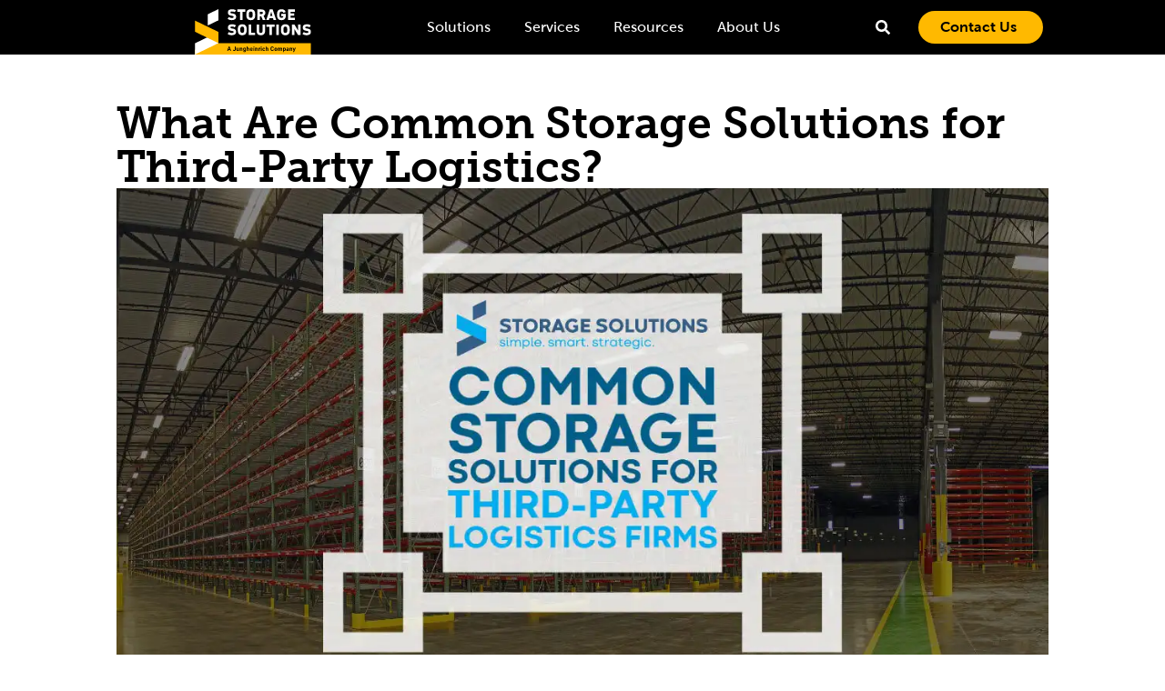

--- FILE ---
content_type: text/html; charset=UTF-8
request_url: https://storage-solutions.com/storage-solutions-third-party-logistics/
body_size: 67783
content:
<!DOCTYPE html>
<html lang="en-US" prefix="og: https://ogp.me/ns#">
<head>
	<meta charset="UTF-8">
	<meta name="viewport" content="width=device-width, initial-scale=1.0, viewport-fit=cover" />			<style></style>
	    <!-- Start VWO Common Smartcode -->
    <script data-cfasync="false" nowprocket type='text/javascript'>
        var _vwo_clicks = 10;
    </script>
    <!-- End VWO Common Smartcode -->
        <!-- Start VWO Async SmartCode -->
    <link rel="preconnect" href="https://dev.visualwebsiteoptimizer.com" />
    <script data-cfasync="false" nowprocket type='text/javascript' id='vwoCode'>
        /* Fix: wp-rocket (application/ld+json) */
        window._vwo_code || (function () {
            var w=window,
            d=document;
            var account_id=252998,
            version=2.2,
            settings_tolerance=2000,
            library_tolerance=2500,
            use_existing_jquery=false,
            platform='web',
            hide_element='body',
            hide_element_style='opacity:0 !important;filter:alpha(opacity=0) !important;background:none !important';
            /* DO NOT EDIT BELOW THIS LINE */
            if(f=!1,v=d.querySelector('#vwoCode'),cc={},-1<d.URL.indexOf('__vwo_disable__')||w._vwo_code)return;try{var e=JSON.parse(localStorage.getItem('_vwo_'+account_id+'_config'));cc=e&&'object'==typeof e?e:{}}catch(e){}function r(t){try{return decodeURIComponent(t)}catch(e){return t}}var s=function(){var e={combination:[],combinationChoose:[],split:[],exclude:[],uuid:null,consent:null,optOut:null},t=d.cookie||'';if(!t)return e;for(var n,i,o=/(?:^|;\s*)(?:(_vis_opt_exp_(\d+)_combi=([^;]*))|(_vis_opt_exp_(\d+)_combi_choose=([^;]*))|(_vis_opt_exp_(\d+)_split=([^:;]*))|(_vis_opt_exp_(\d+)_exclude=[^;]*)|(_vis_opt_out=([^;]*))|(_vwo_global_opt_out=[^;]*)|(_vwo_uuid=([^;]*))|(_vwo_consent=([^;]*)))/g;null!==(n=o.exec(t));)try{n[1]?e.combination.push({id:n[2],value:r(n[3])}):n[4]?e.combinationChoose.push({id:n[5],value:r(n[6])}):n[7]?e.split.push({id:n[8],value:r(n[9])}):n[10]?e.exclude.push({id:n[11]}):n[12]?e.optOut=r(n[13]):n[14]?e.optOut=!0:n[15]?e.uuid=r(n[16]):n[17]&&(i=r(n[18]),e.consent=i&&3<=i.length?i.substring(0,3):null)}catch(e){}return e}();function i(){var e=function(){if(w.VWO&&Array.isArray(w.VWO))for(var e=0;e<w.VWO.length;e++){var t=w.VWO[e];if(Array.isArray(t)&&('setVisitorId'===t[0]||'setSessionId'===t[0]))return!0}return!1}(),t='a='+account_id+'&u='+encodeURIComponent(w._vis_opt_url||d.URL)+'&vn='+version+'&ph=1'+('undefined'!=typeof platform?'&p='+platform:'')+'&st='+w.performance.now();e||((n=function(){var e,t=[],n={},i=w.VWO&&w.VWO.appliedCampaigns||{};for(e in i){var o=i[e]&&i[e].v;o&&(t.push(e+'-'+o+'-1'),n[e]=!0)}if(s&&s.combination)for(var r=0;r<s.combination.length;r++){var a=s.combination[r];n[a.id]||t.push(a.id+'-'+a.value)}return t.join('|')}())&&(t+='&c='+n),(n=function(){var e=[],t={};if(s&&s.combinationChoose)for(var n=0;n<s.combinationChoose.length;n++){var i=s.combinationChoose[n];e.push(i.id+'-'+i.value),t[i.id]=!0}if(s&&s.split)for(var o=0;o<s.split.length;o++)t[(i=s.split[o]).id]||e.push(i.id+'-'+i.value);return e.join('|')}())&&(t+='&cc='+n),(n=function(){var e={},t=[];if(w.VWO&&Array.isArray(w.VWO))for(var n=0;n<w.VWO.length;n++){var i=w.VWO[n];if(Array.isArray(i)&&'setVariation'===i[0]&&i[1]&&Array.isArray(i[1]))for(var o=0;o<i[1].length;o++){var r,a=i[1][o];a&&'object'==typeof a&&(r=a.e,a=a.v,r&&a&&(e[r]=a))}}for(r in e)t.push(r+'-'+e[r]);return t.join('|')}())&&(t+='&sv='+n)),s&&s.optOut&&(t+='&o='+s.optOut);var n=function(){var e=[],t={};if(s&&s.exclude)for(var n=0;n<s.exclude.length;n++){var i=s.exclude[n];t[i.id]||(e.push(i.id),t[i.id]=!0)}return e.join('|')}();return n&&(t+='&e='+n),s&&s.uuid&&(t+='&id='+s.uuid),s&&s.consent&&(t+='&consent='+s.consent),w.name&&-1<w.name.indexOf('_vis_preview')&&(t+='&pM=true'),w.VWO&&w.VWO.ed&&(t+='&ed='+w.VWO.ed),t}code={nonce:v&&v.nonce,use_existing_jquery:function(){return'undefined'!=typeof use_existing_jquery?use_existing_jquery:void 0},library_tolerance:function(){return'undefined'!=typeof library_tolerance?library_tolerance:void 0},settings_tolerance:function(){return cc.sT||settings_tolerance},hide_element_style:function(){return'{'+(cc.hES||hide_element_style)+'}'},hide_element:function(){return performance.getEntriesByName('first-contentful-paint')[0]?'':'string'==typeof cc.hE?cc.hE:hide_element},getVersion:function(){return version},finish:function(e){var t;f||(f=!0,(t=d.getElementById('_vis_opt_path_hides'))&&t.parentNode.removeChild(t),e&&((new Image).src='https://dev.visualwebsiteoptimizer.com/ee.gif?a='+account_id+e))},finished:function(){return f},addScript:function(e){var t=d.createElement('script');t.type='text/javascript',e.src?t.src=e.src:t.text=e.text,v&&t.setAttribute('nonce',v.nonce),d.getElementsByTagName('head')[0].appendChild(t)},load:function(e,t){t=t||{};var n=new XMLHttpRequest;n.open('GET',e,!0),n.withCredentials=!t.dSC,n.responseType=t.responseType||'text',n.onload=function(){if(t.onloadCb)return t.onloadCb(n,e);200===n.status?_vwo_code.addScript({text:n.responseText}):_vwo_code.finish('&e=loading_failure:'+e)},n.onerror=function(){if(t.onerrorCb)return t.onerrorCb(e);_vwo_code.finish('&e=loading_failure:'+e)},n.send()},init:function(){var e,t=this.settings_tolerance();w._vwo_settings_timer=setTimeout(function(){_vwo_code.finish()},t),'body'!==this.hide_element()?(n=d.createElement('style'),e=(t=this.hide_element())?t+this.hide_element_style():'',t=d.getElementsByTagName('head')[0],n.setAttribute('id','_vis_opt_path_hides'),v&&n.setAttribute('nonce',v.nonce),n.setAttribute('type','text/css'),n.styleSheet?n.styleSheet.cssText=e:n.appendChild(d.createTextNode(e)),t.appendChild(n)):(n=d.getElementsByTagName('head')[0],(e=d.createElement('div')).style.cssText='z-index: 2147483647 !important;position: fixed !important;left: 0 !important;top: 0 !important;width: 100% !important;height: 100% !important;background: white !important;',e.setAttribute('id','_vis_opt_path_hides'),e.classList.add('_vis_hide_layer'),n.parentNode.insertBefore(e,n.nextSibling));var n='https://dev.visualwebsiteoptimizer.com/j.php?'+i();-1!==w.location.search.indexOf('_vwo_xhr')?this.addScript({src:n}):this.load(n+'&x=true',{l:1})}};w._vwo_code=code;code.init();})();
    </script>
    <!-- End VWO Async SmartCode -->
    
<!-- Google Tag Manager for WordPress by gtm4wp.com -->
<script data-cfasync="false" data-pagespeed-no-defer>
	var gtm4wp_datalayer_name = "dataLayer";
	var dataLayer = dataLayer || [];
</script>
<!-- End Google Tag Manager for WordPress by gtm4wp.com --><meta name="be:wp" content="1.1.17">
<!-- be_ixf, sdk, gho-->
<meta name="be:sdk" content="php_sdk_1.5.15" />
<meta name="be:timer" content="125ms" />
<meta name="be:orig_url" content="https%3A%2F%2Fstorage-solutions.com%2Fstorage-solutions-third-party-logistics%2F" />
<meta name="be:norm_url" content="https%3A%2F%2Fstorage-solutions.com%2Fstorage-solutions-third-party-logistics%2F" />
<meta name="be:capsule_url" content="https%3A%2F%2Fixfd1-api.bc0a.com%2Fapi%2Fixf%2F1.0.0%2Fget_capsule%2Ff00000000236353%2F677454289" />
<meta name="be:api_dt" content="py_2026;pm_01;pd_14;ph_04;pmh_20;p_epoch:1.76836440515E+12" />
<meta name="be:mod_dt" content="py_2026;pm_01;pd_14;ph_04;pmh_20;p_epoch:1.76836440515E+12" />
<meta name="be:diag" content="7CbCnDNYCk7zSllk/YE6/[base64]/S3ymG/XMOBwTdX791fQfP6UKgcACi032fTVo2EHudnjJXYegqa7Hi9UzJ/UV7eZ5GDWTTWGzNbLLK+lRL/tVW+MhxTx+EC3aQm2F3FcjYGBA4Giy0zts2ufGWSLu7NwgZ6lve3/FjAnlgVSkWZm4XfF2NjmKFpRHyLZNyyctOf2Yz+d/UPAg8AGUUp3j+VjXohib9RskIDjUlM31CeQ03s1hhGwWt9dB7Liv2Y9ammv0NQK7sevfGDvTu+T18eogpoO7QwljbeafaX7HF/VgDPsIQ4Y1ZZBU8O+88YPGuGdqJ3TzJ7pS61Z/j3PNZsz7HbcvwwaYB9peelC52w4pCvv8vUetaOOtUx8BSrOeQmZHz38bOuiemxDCfxLAUGljz7H0zsL0+w/Z9Y6NOs4YYMrILOVGE/LEOEB2qDHk2oJ/NrnjPig/RskkghdVgH+oLxRlnXyi/O+ln3e3PrT3pB/Q9Bx4bzdlTpRepxo+qSgpGxJVngsrMnOBHrExB0fFbBAM1Du7dG7xUHUy7wNsmPlEd17yW7+d7/z/F9VBqIfmBMUvVCsnoY+Weo3YcWlT/ECviVdlp9+xH1Lw0g/dEuMlAhlEShMmDJSR/KS9/MvuGOxRgGl2MfbppDwfD23rUQK/TOvScCbB1IR+gwNVJ/U8zl3u+eqv1oXF9FXK/xntUo6MtKiJj6S4HpMuy57IMFcdc8MjbTACrmpjU1z7NeJlS48n5O5dX1hVwZJ+vmangF7iRUDthpodIfqsDgQpEN5MyAQjnnMfn2s6Lz/uDOX9o2yNnyJ7b9H3nCkk+RlO0x7fGwnYOEnX+dv2B9WRwp7nX6UOK83OOvMTZE8KjpCMh0L3X7HW3tn/PRrFlnQGc3ltfXxwCDm5Rwu8Vl6GsAVCgbjbaBULAqZq8VnCaZU1RoWGnDZkFzMBnoGDeOqwE5BKjyEhMRFTtjFFPR5CxKDnQFqfUKM04TNclLo2cdwXJzaj6IE4AQagF8L41olNQuqTh7Dva6+RePknMYy6M22CgnVp7gqb2mnp5tlqQi2/JiA2oum8B9GlS53PhDfJYAkD+2nr+vNt7HBuFBBAEGyL3X5G7avSQRDGwVPAVXh9ImhtVcPsEwxuBDpgPyvvNkw1T0NVvJBZAyDn1X7TdHfD890mZ8rbFdH4QdRmmrrjTe62r/2WDC3f1/[base64]/cTodb5Opofav3jQFzOlGg1nmyOEQ5+x1P5bUHlldsfJKrBvkxHVautUMlhseIv84mGpmF90MvKxC1T/cZMWj645Ieab2YkwPk+9s1vRYW59/eiKfo9Lc/5J2bEdt9DaG77dU4i1SkPF2KVobZHuG1a34HdbPmpAehW0sFNx5lX3mGXJ69wuSaofnLnvxnlCexybg+dvpT8tUisWHLm2mT+GeOvADa41OKlY8hfxsQdoYd682tc8NZLr2HJ+8r/kKZl4VO87PkpFCgY4Nzsb+dhN4d4hTAVvY70CTrQkSndvfdzEVg3nLPxBho8WKYxwjtcWCfB06kFHxBKkKO+8KJMVVMh0LNvlP1+2D9TM33SpmJNXrpdHQpFJp/o+waBafvwFW3eueFeATt3xzCrSv7mlkkZV1I4W6DKI6SDKv+zMHCqaZysLzMudi7YGR8RRks5wLROvidZWRBmK6RGeaTpO6YFI4ChxBo7d+X/W2gWwkhGqOD6sG0wkiWJnBA9xUA5MXGkM6kQd3pUxuioUmmeImg1qNPpNFDd5ZBySBg6q42UhqzvXQVvnyvjdVJJOcKoo6gz2sg9wwcriLF49+fmd8ag+f2GFhOqwcS13MMwZyNl5/ZmRwMRZiyy8KJbeAMOJFyEDFGktm8hkZk+OGQzZF7RbwQwtZf4AKl/w2WrnjTJPXYA37IZXuq1VhjDjslWN5w+JWIZTv7QbVXUK1/WWI7lKMHeAUOjSesHathVShVXKKFhPLraUcgIRU4u/pv/itSTBHTgh+nLOpXJvm7oCzq9+FdnK7fniiMIGOIwAIESpBI65MmzwZ747mIABpGr5zMTG1NTCQyZWZmPhBB8Q10K7ogdquBppIqTgUKX85FL7/UV3VdJKeI1pV55Rw5OZXKcgYSndgw2pst70DrFDpqFoKzRfyuxWdgX7BG9LwXvANjFvCEfzcqFtos70FAgP4hWw4FpO4rm4pVN216EU486X4hkOsnGdTWyg83VPODYQLSVKNGNzyIOAMGoe2Bi2Q0zz+Stf+ccRpjBdnAndv2EbBAHzIxQZr9lPgBMfwg==" />
<meta name="be:messages" content="true" />
<style></style>

 
<script data-cfasync="false" id="marvel" data-ignorepath="/branding-guidelines/" data-customerid="f00000000236353" src="https://marvel-b2-cdn.bc0a.com/marvel.js" data-rocket-defer defer></script>

<!-- Search Engine Optimization by Rank Math - https://rankmath.com/ -->
<title>What Are Common Storage Solutions for Third-Party Logistics?</title>
<link data-rocket-prefetch href="https://www.googletagmanager.com" rel="dns-prefetch">
<link data-rocket-prefetch href="https://marvel-b2-cdn.bc0a.com" rel="dns-prefetch">
<link data-rocket-prefetch href="https://marvel-b1-cdn.bc0a.com" rel="dns-prefetch">
<link data-rocket-prefetch href="https://go.storage-solutions.com" rel="dns-prefetch">
<link data-rocket-prefetch href="https://connect.livechatinc.com" rel="dns-prefetch">
<link data-rocket-prefetch href="https://cdn.callrail.com" rel="dns-prefetch">
<link crossorigin data-rocket-preload as="font" href="https://storage-solutions.com/wp-content/uploads/2025/02/Museo_Slab_500.ttf" rel="preload">
<link crossorigin data-rocket-preload as="font" href="https://storage-solutions.com/wp-content/uploads/2025/02/Museo_Slab_700.ttf" rel="preload">
<link crossorigin data-rocket-preload as="font" href="https://storage-solutions.com/wp-content/uploads/2025/02/MuseoSans_300.ttf" rel="preload">
<link crossorigin data-rocket-preload as="font" href="https://storage-solutions.com/wp-content/uploads/2025/02/MuseoSans_500.ttf" rel="preload">
<link crossorigin data-rocket-preload as="font" href="https://storage-solutions.com/wp-content/uploads/2025/02/MuseoSans_700.ttf" rel="preload">
<style id="wpr-usedcss">img:is([sizes=auto i],[sizes^="auto," i]){contain-intrinsic-size:3000px 1500px}.be-ix-link-block{clear:both}.be-ix-link-block .be-related-link-container{background-color:#000;padding-top:15px;padding-bottom:10px}.be-ix-link-block .be-related-link-container .be-label{margin:0;color:#fff}.be-ix-link-block .be-related-link-container .be-list{display:inline-block;list-style:none;margin:0;padding:0}.be-ix-link-block .be-related-link-container .be-list .be-list-item{display:inline-block;margin-right:20px}.be-ix-link-block .be-related-link-container .be-list .be-list-item:last-child{margin-right:0}@media (max-width:767px){.be-ix-link-block .be-related-link-container{text-align:center}.be-ix-link-block .be-related-link-container .be-label{width:100%}.be-ix-link-block .be-related-link-container .be-list{display:block;width:100%}.be-ix-link-block .be-related-link-container .be-list .be-list-item{display:block;margin-right:0}}@media (min-width:768px){.be-ix-link-block .be-related-link-container{display:flex;justify-content:center}.be-ix-link-block .be-related-link-container .be-label{display:inline-block;margin-right:20px;flex-basis:150px;flex-grow:0;flex-shrink:0}.be-ix-link-block .be-related-link-container .be-list{width:auto}}html{min-width:910px}html.responsive{min-width:0}.boxed#top{margin:0 auto;overflow:visible}.container{position:relative;width:100%;margin:0 auto;padding:0 50px;clear:both}.inner-container{position:relative;height:100%;width:100%}.container_wrap{clear:both;position:relative;border-top-style:solid;border-top-width:1px}.row{position:relative;margin-bottom:20px;clear:both}#wrap_all{width:100%;position:static;z-index:2;overflow:hidden}.boxed #wrap_all{overflow:visible}body div .first{margin-left:0;clear:left}.boxed#top{width:1010px}.container{max-width:1010px}@media only screen and (min-width:768px) and (max-width:989px){.responsive #top{overflow-x:hidden}.responsive .boxed#top{width:782px}.responsive .container{max-width:782px}}@media only screen and (max-width:767px){.responsive .boxed #wrap_all{overflow:hidden}.responsive #top{overflow-x:hidden}.responsive .boxed#top{width:100%;max-width:100%}.responsive #top #wrap_all .container{width:85%;max-width:85%;margin:0 auto;padding-left:0;padding-right:0;float:none}}.container:after{content:"\0020";display:block;height:0;clear:both;visibility:hidden}.widget:after,.widget:before{content:'\0020';display:block;overflow:hidden;visibility:hidden;width:0;height:0}.row{zoom:1}.clear{clear:both;display:block;overflow:hidden;visibility:hidden;width:0;height:0}body div .first{margin-left:0}a,address,article,body,canvas,caption,center,code,div,dl,dt,em,embed,fieldset,figure,footer,form,h1,h2,h3,header,html,i,iframe,img,label,legend,li,menu,nav,object,output,p,s,section,span,strong,table,tbody,time,tr,tt,ul,var,video{margin:0;padding:0;border:0;font-size:100%;font:inherit;vertical-align:baseline}body figure{margin:0}article,figure,footer,header,menu,nav,section{display:block}body{line-height:1em}ul{list-style:none}table{border-collapse:collapse;border-spacing:0}*{box-sizing:border-box}.responsive body,html.responsive{overflow-x:hidden}body{font:13px/1.65em HelveticaNeue,"Helvetica Neue",Helvetica,Arial,sans-serif;color:#444;-webkit-text-size-adjust:100%}h1,h2,h3{font-weight:600}#top h1 a,#top h2 a,#top h3 a{font-weight:inherit;text-decoration:none;color:inherit}#top h1 strong,#top h2 strong,#top h3 strong{color:inherit}h1{font-size:34px;line-height:1.1em;margin-bottom:14px}h2{font-size:28px;line-height:1.1em;margin-bottom:10px}h3{font-size:20px;line-height:1.1em;margin-bottom:8px}p+h1,p+h2,p+h3{margin-top:1.5em}p{margin:.85em 0}p img{margin:0}em{font-style:italic}strong{font-weight:700}a{text-decoration:none;outline:0;max-width:100%}#top a:where(:not(.wp-element-button)){text-decoration:none}a:focus,a:hover,a:visited{outline:0;text-decoration:underline}p a,p a:visited{line-height:inherit}ul{margin-bottom:20px}ul{list-style:none;margin-left:7px}.entry-content-wrapper ul{list-style:disc}ul ul{margin:4px 0 5px 30px}ul ul li{margin-bottom:6px}.entry-content-wrapper li{margin-left:1em;padding:3px 0}.entry-content-wrapper div li{text-indent:0}a img,img{border:none;padding:0;margin:0;display:inline-block;max-width:100%;height:auto}#submit,.button,input[type=submit]{padding:9px 22px;cursor:pointer;border:none;-webkit-appearance:none;border-radius:0}#top form{margin-bottom:20px}#top fieldset{margin-bottom:20px}#top input[type=email],#top input[type=input],#top input[type=number],#top input[type=password],#top input[type=search],#top input[type=text],#top input[type=url],#top select,#top textarea{-webkit-appearance:none;border:1px solid #e1e1e1;padding:8px 6px;outline:0;font:1em HelveticaNeue,"Helvetica Neue",Helvetica,Arial,sans-serif;color:#777;margin:0;width:100%;display:block;margin-bottom:20px;background:#fff;border-radius:0}#top input[type=email]:focus,#top input[type=number]:focus,#top input[type=password]:focus,#top input[type=search]:focus,#top input[type=text]:focus,#top input[type=url]:focus,#top textarea:focus{box-shadow:0 0 2px 0 rgba(0,0,0,.2);color:#555}#top textarea{min-height:60px;line-height:1.5em}#top label{font-weight:700;font-size:.92em}#top legend{display:block;font-weight:400;font-size:1.2em}#top select{width:100%}#top input[type=checkbox]{display:inline}#top label span,#top legend span{font-weight:400;font-size:13px;color:#444}#top textarea{width:100%}#top #wrap_all .valid .select{border:1px solid #9aa600}#top #wrap_all .error .select{border:1px solid #df653e}#top #wrap_all .ajax_alert .select{border:1px solid #ffb628}table{width:100%;padding:0;margin:0 0 20px;font-size:13px}table caption{padding:0 0 5px;width:auto;font-style:italic;text-align:right;font-size:12px}code{font-family:Monaco,"Andale Mono","Courier New",Courier,monospace}embed,iframe,object{max-width:100%}.hidden{position:absolute;top:0;visibility:hidden}.image-overlay{position:absolute;background:#fff;z-index:300;height:100%;width:100%;opacity:0}.avia_transform a .image-overlay{transition:opacity .4s ease-in-out}.avia_transform a:hover .image-overlay{opacity:.7!important}.image-overlay .image-overlay-inside{height:100%;width:100%;position:absolute;left:0;top:0}.image-overlay .image-overlay-inside:before{position:absolute;border-radius:50px;background:#000;height:80px;width:80px;line-height:80px;left:50%;top:50%;margin:-40px 0 0 -40px;z-index:500;text-align:center;color:#fff}.image-overlay .image-overlay-inside:before{content:"\E869";font-family:entypo-fontello;font-size:18px;font-weight:400}.image-overlay.overlay-type-extern .image-overlay-inside:before{content:"\E832"}.image-overlay.overlay-type-video .image-overlay-inside:before{content:"\E897"}.entry-content-wrapper a:hover .alignleft,body .alignleft{float:left;margin:4px 10px 0 0;display:block;position:relative}.entry-content-wrapper a:hover .alignright,body .alignright{float:right;margin:4px 0 0 10px;display:block;position:relative}.entry-content-wrapper a:hover .aligncenter,body .aligncenter{clear:both;display:block;margin:10px auto;padding:10px 0;position:relative}.alignleft img,.alignright img{display:block}#top .gallery a,#top .gallery a img{border:none;max-width:100%;display:block;position:relative}.avia_textblock .gallery p{display:none}@media print{a,p,strong{color:#000!important}a{text-decoration:underline}.container{width:100%}#top{overflow-x:hidden}.boxed#top{width:100%}.container{width:100%;margin:0 auto}#header_main{border-bottom:0}#footer,#scroll-top-link,#top #main .sidebar,.image-overlay,nav{display:none}.content{border:0}.boxed .container{margin:0}.avia-layerslider{display:none}#top .tab_titles{display:none}#top .tab_content{display:block;visibility:visible;z-index:3;position:relative;overflow:auto;border-style:solid;border-width:1px;border-radius:2px;left:0;width:auto;background-color:#fcfcfc;color:#666}#top .toggle_wrap{visibility:visible;display:block;position:static}.grid-sort-container{width:60%;margin:0 auto}#top .isotope-item{position:initial!important;top:0!important;left:0!important;transform:translate3d(0,0,0)!important}body div .avia-testimonial{display:block;float:left}.avia_transform .avia-gallery-thumb img{opacity:1}}#header{position:relative;z-index:501;width:100%;background:0 0}#header_main .container,.main_menu ul:first-child>li a{height:88px;line-height:88px}#header_main_alternate{z-index:2}#header #header_main_alternate .container{max-height:none;height:auto}#header_main_alternate .main_menu .menu li ul ul{left:207px}#header_main_alternate .avia_mega_div{right:auto;left:0}#top nav .social_bookmarks{position:relative;top:50%;margin-top:-16px;right:0;overflow:hidden;clear:none;float:left}.avia-menu.av_menu_icon_beside{padding-right:25px;margin-right:25px;border-right-width:1px;border-right-style:solid;transition:border-color .2s ease-in-out}#header_meta{border-top:none;z-index:10;min-height:30px;border-bottom-style:solid;border-bottom-width:1px;margin-bottom:-1px}#header_meta .container{min-height:30px}#header_main{border-bottom-width:1px;border-bottom-style:solid;z-index:1}#top .av_minimal_header .av_ajax_search_entry{border:none}#top .av_header_transparency .main_menu ul:first-child>li>a:focus,#top .av_header_transparency .main_menu ul:first-child>li>a:hover{opacity:.8;transition:opacity .4s ease-in-out}#top .av_header_transparency #header_main,#top .av_header_transparency .avia-menu.av_menu_icon_beside{border-color:transparent}#top .av_header_transparency .social_bookmarks li a{color:inherit}#top #header.av_header_transparency .avia_mega_div{margin-top:1px;padding-top:1px}#top .av_header_transparency #header_meta li{border-color:rgba(255,255,255,.25);color:inherit}#top .av_header_transparency #header_meta{background:0 0;box-shadow:none;border-bottom:1px solid rgba(255,255,255,.25)}.html_header_sidebar #top #header{width:300px;position:absolute;min-height:100%;border-bottom:none}.html_header_sidebar #top #header_main{border-top:none}.html_header_sidebar #header .container{width:100%;height:auto;line-height:1.3em;padding:0;float:none;max-width:100%}.html_header_sidebar .logo{position:relative;clear:both;padding:40px;border-bottom-style:solid;border-bottom-width:1px;height:auto;max-height:none;width:100%}.html_header_sidebar .logo img,.html_header_sidebar .logo svg{width:100%;max-height:none;padding:0;height:auto}.html_header_sidebar .main_menu{position:relative;clear:both;z-index:200}.html_header_sidebar #main>.avia-builder-el-0{border-top:none}.html_header_sidebar #top #header .avia_mega_div>.sub-menu{border-width:1px;border-style:solid}.html_header_sidebar .container_wrap{width:100%}.html_header_sidebar #top #header .social_bookmarks{position:relative;top:0;margin:0;border-top-style:solid;border-top-width:1px;clear:both;display:table;width:100%;table-layout:fixed}.html_header_sidebar #top #header .social_bookmarks li{float:none;display:table-cell;text-align:center}.html_header_sidebar #top #header .social_bookmarks li a{width:100%;border-radius:0;border-left-style:solid;border-left-width:1px;padding:10px 0}.av-hamburger{padding:0;display:inline-block;cursor:pointer;font:inherit;color:inherit;text-transform:none;background-color:transparent;border:0;margin:0;overflow:visible}.av-burger-menu-main{display:none;transition:padding .3s ease-out}.js_active.html_burger_menu #avia-menu>li{display:none}.js_active.html_burger_menu #avia-menu .av-burger-menu-main{display:block}.av-burger-menu-main{cursor:pointer}.av-burger-menu-main a{padding-left:10px}.av-hamburger strong{display:none}.html_header_sidebar #top div .av-burger-menu-main{display:none}.av-burger-overlay{position:fixed;width:100%;height:100%;top:0;left:0;right:0;z-index:100;display:none;overflow:hidden;opacity:0}.av-burger-overlay-bg,.av-burger-overlay-inner{position:absolute;top:0;left:0;height:100%;width:100%;min-height:700px;display:table;vertical-align:middle;text-align:center;z-index:5}.av-burger-overlay-bg{z-index:3;opacity:.9;background:#000;display:block;position:fixed}.av-burger-overlay-scroll{overflow:auto;position:absolute;height:100%;width:100%;z-index:10;-webkit-overflow-scrolling:touch}#av-burger-menu-ul li a{position:relative;display:block;transition:none}#av-burger-menu-ul li ul{background:0 0}html.av-burger-overlay-active #header_meta,html.av-burger-overlay-active #menu-item-shop.cart_dropdown,html.av-burger-overlay-active #top .social_bookmarks,html.av-burger-overlay-active .cart_dropdown{z-index:1}.av-burger-overlay-active #scroll-top-link{z-index:150}#top #av-burger-menu-ul{display:table-cell;height:100%;width:100%;vertical-align:middle;padding:125px 0}@media only screen and (orientation:landscape) and (max-width:989px){#top #av-burger-menu-ul{vertical-align:top}}#top #wrap_all #av-burger-menu-ul>li{opacity:0;position:relative;top:18px;transition:opacity .3s ease-out,top .3s ease-out,left .3s ease-out;transform:translate3d(0,0,0)}.avia_desktop.avia-safari #top #wrap_all #av-burger-menu-ul>li{transform:none}#top #wrap_all #header #av-burger-menu-ul>li.av-active-burger-items{opacity:1;top:0;left:0}.html_av-overlay-side .av-burger-overlay-bg{opacity:.3;cursor:pointer}.html_av-overlay-side #top .av-burger-overlay li{margin:0}.html_av-overlay-side #top #wrap_all .av-burger-overlay li a{line-height:1.3em;height:auto;padding:15px 50px;display:block;text-align:left;text-decoration:none}.html_av-overlay-side #top .av-burger-overlay li a:hover{text-decoration:none}.html_av-overlay-side #top #wrap_all #av-burger-menu-ul>li{top:0;left:18px}.html_av-overlay-side #top #wrap_all .av-burger-overlay li li a{padding-left:70px}.html_av-overlay-side #top #wrap_all .av-burger-overlay li li li a{padding-left:90px}.html_av-overlay-side #top #wrap_all .av-burger-overlay li li li li a{padding-left:110px}.html_av-overlay-side #top #wrap_all .av-burger-overlay li li li li li a{padding-left:130px}.html_av-overlay-side .av-burger-overlay-scroll{width:350px;right:0;max-width:100%;transform:translateX(350px);transition:all .5s cubic-bezier(.75,0,.25,1)}.html_av-overlay-side.av-burger-overlay-active-delayed .av-burger-overlay-scroll{transform:translateX(0)}.html_av-overlay-side #top #wrap_all #av-burger-menu-ul>li{opacity:1;top:0;left:0}.html_av-submenu-hidden #av-burger-menu-ul li ul{display:none}.html_av-submenu-hidden .av-submenu-indicator{display:inline-block;padding:0 10px;font-size:11px;opacity:.5;vertical-align:top;float:right;transition:all .2s ease-out;position:absolute;right:30px;top:50%;margin-top:-9px;height:20px;line-height:20px}.html_av-submenu-hidden .av-submenu-indicator:before{content:"\E87d";font-family:entypo-fontello}.html_av-submenu-hidden .av-show-submenu>a>.av-submenu-indicator{transform:rotate(90deg)}div .logo{float:left;position:absolute;left:0;z-index:1}.logo,.logo a{overflow:hidden;position:relative;display:block;height:100%}.logo img,.logo svg{padding:0;display:block;width:auto;height:auto;max-height:100%;image-rendering:auto;position:relative;z-index:2;transition:opacity .4s ease-in-out}.logo svg{height:100%}.main_menu{clear:none;position:absolute;z-index:100;line-height:30px;height:100%;margin:0;right:0}div #menu-item-shop.cart_dropdown{transition:none;transition:background-color .4s ease-in-out,color .4s ease-in-out,border-color .4s ease-in-out}.av_header_transparency #menu-item-shop.cart_dropdown{transition:border-color .2s ease-in-out}.main_menu .avia-bullet{display:none}#top #header .mega_menu_title a{color:inherit;font-size:17px;line-height:1.1em;padding:0;margin:0;background:0 0;border:none}#top #header .mega_menu_title a:hover{text-decoration:underline}#header .avia_mega_div{display:none;margin:-1px 0 0;right:0;position:absolute;top:100%;z-index:2;box-shadow:0 32px 60px rgba(0,0,0,.1);overflow:hidden;padding:1px 0 0;text-align:left}#header li:hover .avia_mega_div{display:block}#top #header .avia_mega_div li,#top #header .avia_mega_div ul{position:relative;display:block;top:auto;left:auto;height:auto}#top #header .avia_mega_div .sub-menu{overflow:hidden;width:100%;box-shadow:none;border-style:none;border-width:0;position:relative;top:0;display:block;left:0;clear:both}#top #header .avia_mega_div>.sub-menu{display:table;padding:20px 30px 30px;border-top-style:solid;border-top-width:2px}#top #header .avia_mega_div>.sub-menu>li{display:table-cell;float:none;padding-top:10px;padding-bottom:0;vertical-align:top}#top #header .avia_mega_div>.sub-menu>li>ul{padding:0}#top #header .avia_mega_div>.sub-menu>li>ul li{display:block;float:none;padding:0;margin:0;list-style-type:circle;list-style-position:inside}#top #header .avia_mega_div>.sub-menu>li>ul ul li{margin-left:15px}#top #header .avia_mega_div>.sub-menu>li>ul>li a{width:auto;float:none;display:block;border:none;padding:3px 12px;font-weight:400;height:auto;line-height:23px}.avia_mega_div .avia-bullet{margin-top:12px;left:3px;display:block;top:0}#header .mega_menu_title{margin-bottom:8px;font-size:17px;line-height:1.1em;font-weight:600;display:block}.av_ajax_search_image{font-size:17px}.avia-search-tooltip{position:absolute;z-index:9999999;padding:0;width:300px;top:85%!important;margin-left:-120px;border-radius:2px;box-shadow:0 3px 13px 0 rgba(0,0,0,.2);border-width:1px;border-style:solid}.avia-search-tooltip .avia-arrow-wrap{width:20px;height:20px;position:absolute;top:-20px;right:10px;margin-left:-10px;overflow:hidden}.avia-arrow{height:10px;width:10px;position:absolute;top:-6px;left:50%;margin-left:-5px;transform:rotate(45deg);border-width:1px;border-style:solid}.avia-search-tooltip .avia-arrow{top:15px}#top #searchform{margin:0;padding:0}#top #searchform>div{position:relative;max-width:300px}#top #searchform br{display:none}#top #s{width:100%;position:relative;padding:11px 47px 11px 5px;z-index:1;margin:0;box-shadow:none}#top #searchsubmit,.ajax_load{width:40px;height:100%;line-height:40px;padding:0;position:absolute;right:0;top:0;z-index:2;margin:0;border-radius:0;min-width:40px}.avia_mobile #top #searchsubmit,.avia_mobile .ajax_load{height:41px}.avia-search-tooltip #searchform>div{margin:16px}.ajax_load{z-index:5}.ajax_load_inner{background:url(https://marvel-b1-cdn.bc0a.com/f00000000236353/storage-solutions.com/wp-content/themes/enfold/images/layout/loading.gif) center center no-repeat #fff;opacity:.5;position:absolute;top:0;left:0;right:0;bottom:0}#top #searchform .ajax_search_response{line-height:1.4em;font-size:12px;margin:0}.ajax_search_response h4{padding:20px 16px 2px;font-size:14px;margin:0}.ajax_search_response h4:first-child{padding-top:0;border:none}#top div .av_ajax_search_entry{display:block;text-decoration:none;line-height:1.4em;font-size:12px;height:auto;padding:10px 16px;border-bottom-style:dashed;border-bottom-width:1px;clear:both;overflow:hidden;position:relative}#top div .av_ajax_search_entry:hover{background-color:rgba(0,0,0,.04)}#top div .av_ajax_search_entry.with_image .av_ajax_search_image{background:0 0}.av_ajax_search_content{overflow:hidden;display:block}.av_ajax_search_title{display:block;font-weight:700;text-transform:uppercase}.ajax_not_found .av_ajax_search_title{text-transform:none}.av_ajax_search_image{height:32px;line-height:32px;text-align:center;width:32px;float:left;margin-right:8px;border-radius:40px;overflow:hidden;font-size:15px}.av_ajax_search_image img{display:block;border:none;max-width:100%;min-height:32px;min-width:32px}.ajax_search_excerpt{font-size:12px;line-height:1.4em;display:block;margin-top:3px;font-style:italic}#top div .av_ajax_search_entry_view_all{text-align:center;font-weight:700;border:none}#top div .ajax_not_found,#top div .av_ajax_search_entry.ajax_not_found:hover{border:none;background:0 0}#top .social_bookmarks{height:30px;z-index:150;-webkit-backface-visibility:hidden;margin:0 0 0 -9px}#top .social_bookmarks li{height:100%;float:left;padding:0;transition:all .2s ease-in-out;border-right-style:solid;border-right-width:1px;display:block;width:30px}#top #header .social_bookmarks li:last-child{border-right-style:none;border-right-width:0}#top .social_bookmarks li a{float:left;width:30px;line-height:30px;display:block;margin:0;outline:0;padding:0;min-height:30px;height:100%;overflow:visible;z-index:2;position:relative;text-align:center}#top #wrap_all .social_bookmarks,#top #wrap_all .social_bookmarks a,#top #wrap_all .social_bookmarks li{background:0 0}#top #wrap_all .social_bookmarks li a:hover{text-decoration:none}#top .av-logo-container .social_bookmarks li{border:none}#top .av-logo-container .social_bookmarks li a{border-radius:100px}.content,.sidebar{padding-top:50px;padding-bottom:50px;box-sizing:content-box;min-height:1px;z-index:1}.content:hover,.sidebar:hover{z-index:1}#top #main .sidebar{border-left-style:solid;border-left-width:1px;margin-left:0;float:none;width:auto;overflow:hidden;display:block;clear:none}.content{border-right-style:solid;border-right-width:1px;margin-right:-1px}.content .entry-content-wrapper{padding-right:50px}.post{clear:both;width:100%;float:left;position:relative}.sidebar_shadow .content,.sidebar_shadow#top #main .sidebar{border-left:none;border-right:none}.content .entry-content-wrapper .entry-content-wrapper{padding-right:0;padding-left:0}.widget{clear:both;position:relative;padding:30px 0;float:none}#footer .widget{padding:0;margin:30px 0;overflow:hidden}#top .widget ul{padding:0;margin:0;width:100%;float:left}#top #footer .widget ul{float:none}.widget li{clear:both}.widget ul ul li{margin-bottom:0}#footer{padding:15px 0 30px;z-index:1}.av-curtain-footer #av-curtain-footer-placeholder{display:none;pointer-events:none}.av-curtain-footer .av-curtain-footer-container{position:relative;float:left;width:100%}.av-curtain-footer.av-curtain-activated #av-curtain-footer-placeholder{clear:both;background:0 0;display:block}.av-curtain-footer.av-curtain-activated #main>:not(.av-curtain-footer-container){z-index:1;position:relative}.av-curtain-footer.av-curtain-activated .av-curtain-footer-container{width:100%;display:block;position:fixed;bottom:0;left:0;z-index:0}#scroll-top-link{position:fixed;border-radius:2px;height:50px;width:50px;line-height:50px;text-decoration:none;text-align:center;opacity:0;right:50px;bottom:50px;z-index:1030;visibility:hidden}#scroll-top-link.avia_pop_class{opacity:.7;visibility:visible}#scroll-top-link,#top .social_bookmarks li a,.avia-slideshow-controls a,.button{transition:all .3s ease-out}.main_menu a{transition:color .15s ease-out;transition:background .15s ease-out}.avia-search-tooltip,.avia_pop_class{animation:.3s cubic-bezier(.175,.885,.32,1.275) avia_pop}a:hover .image-overlay .image-overlay-inside{animation:.5s cubic-bezier(.175,.885,.32,1.275) avia_pop_small}.av-post-swiped-overlay{position:absolute;left:0;top:0;width:100%;height:100%;opacity:1;z-index:100;background-color:#fff}.av-post-swiped-overlay.swiped-ltr{animation:3s cubic-bezier(.17,.84,.44,1) avia_swipe_ltr;width:0;left:100%}.av-post-swiped-overlay.swiped-rtl{animation:3s cubic-bezier(.17,.84,.44,1) avia_swipe_rtl;width:0}@keyframes avia_swipe_ltr{0%{width:100%;left:0}100%{width:100%;left:100%}}@keyframes avia_swipe_rtl{0%{width:100%;left:0}100%{width:100%;left:-100%}}@keyframes avia_pop{0%{transform:scale(.8)}100%{transform:scale(1)}}@keyframes avia_pop_small{0%{transform:rotate(-175deg) scale(.2)}100%{transform:rotate(0) scale(1)}}@keyframes av-load8{0%{transform:rotate(0)}100%{transform:rotate(360deg)}}@media only screen and (max-width:989px){.responsive.html_header_sidebar #top #header{width:27%}.responsive.html_header_sidebar .logo{padding:10%}}@media only screen and (min-width:768px) and (max-width:989px){.responsive .main_menu ul:first-child>li>a{padding:0 10px}.responsive #main .container_wrap:first-child{border-top:none}.responsive .logo{float:left}.responsive .logo img{margin:0}.responsive body.boxed#top{max-width:100%}}@media only screen and (max-width:767px){.responsive #top #main .sidebar{display:none}.responsive .content .entry-content-wrapper{padding:0}.responsive .content{border:none}.responsive #top #wrap_all #header{position:relative;width:100%;float:none;height:auto;margin:0!important;opacity:1;min-height:0}.responsive #top #main{padding-top:0!important;margin:0}.responsive #top #main .container_wrap:first-child{border-top:none}.responsive #top .logo{position:static;display:table;height:80px!important;float:none;padding:0;border:none;width:80%}.responsive .logo a{display:table-cell;vertical-align:middle}.responsive .logo img,.responsive .logo svg{height:auto!important;width:auto;max-width:100%;display:block;max-height:80px}.responsive #header_main .container{height:auto!important}.responsive #header_meta .social_bookmarks li{border-style:solid;border-width:1px;margin-bottom:-1px;margin-left:-1px}.responsive #top #header_meta .social_bookmarks li:last-child{border-right-style:solid;border-right-width:1px}.responsive #header .social_bookmarks{padding-bottom:2px;width:100%;text-align:center;height:auto;line-height:.8em;margin:0}.responsive #header .social_bookmarks li{float:none;display:inline-block}.responsive .logo img,.responsive .logo svg{margin:0}.responsive.html_header_sidebar #top #header .social_bookmarks{display:none}.responsive body.boxed#top{max-width:100%}.responsive #top #header_meta .social_bookmarks li a,.responsive #top #wrap_all .av_header_transparency .main_menu ul:first-child>li>a,.responsive #top .av_header_transparency #header_main_alternate,.responsive #top .av_header_transparency #header_meta,.responsive #top .av_header_transparency #header_meta li,.responsive .av_header_transparency #header_main .social_bookmarks li a{color:inherit;border-color:inherit;background:inherit}.responsive .av-burger-menu-main{display:block}.responsive #top #wrap_all .main_menu{top:0;height:80px;left:auto;right:0;display:block;position:absolute}.responsive .main_menu ul:first-child>li a{height:80px;line-height:80px}.responsive #header_main_alternate{display:none}.responsive #top #header .social_bookmarks{display:none}.responsive #top #header .main_menu .social_bookmarks{display:block;position:relative;margin-top:-15px}.responsive #top .av-logo-container .avia-menu{height:100%}.responsive #top .av-logo-container .avia-menu>li>a{line-height:80px}.responsive #top #main .av-logo-container .social_bookmarks{display:none}.responsive #top #main .av-logo-container .main_menu .social_bookmarks{display:block;position:relative}.responsive #top #main .av-logo-container .main_menu{display:block}.responsive #top #wrap_all .av-logo-container{height:80px;line-height:80px}.responsive #top #wrap_all .av-logo-container{padding:0}.responsive.html_header_sidebar #main{border:none}.widget li{line-height:1.8em;font-size:15px}.responsive #scroll-top-link{display:none}.responsive .avia-gallery-thumb img{padding:3px}}@media only screen and (max-width:479px){.responsive .avia-menu.av_menu_icon_beside{padding:0;margin:0;border:none}.responsive #top #wrap_all #header .social_bookmarks,.responsive #top #wrap_all #main .av-logo-container .social_bookmarks{display:none}}.avia-content-slider-inner{position:relative;overflow:hidden;clear:both}.avia-content-slider-active .slide-entry-wrap{position:absolute;top:0;visibility:hidden;margin:0}#top .avia-content-slider-inner,#top .avia-content-slider-inner .slide-entry-wrap{transform-style:flat;-webkit-backface-visibility:hidden}.avia-safari .avia-content-slider-inner,.avia-safari .avia-content-slider-inner .slide-entry-wrap{-webkit-perspective:0!important}#comment{width:602px;height:150px;padding:10px 7px;font-size:12px;margin:0}#comment{width:94%;font-size:12px}#ajaxresponse.hidden{visibility:visible;position:static;display:none}#top .button.av-sending-button{transition:none;background-size:32px 32px;animation:1.2s linear infinite avia-bg-move}.av-fields-with-error{padding:10px;margin-right:20px;font-size:12px;background-color:#f8f8f8;color:#c26666;border:2px solid #c26666!important;border-radius:5px}.avia-slideshow{position:relative;margin:50px 0;width:100%;clear:both;overflow:hidden}.avia-slideshow-inner{padding:0;margin:0;position:relative;overflow:hidden;width:100%}#top .av-default-height-applied .avia-slideshow-inner{height:0}.avia-slideshow li{padding:0;margin:0;list-style-type:none;list-style-position:outside;position:absolute;visibility:hidden;z-index:1;top:0;left:0;width:100%;clear:both;opacity:0;overflow:hidden}.avia-slideshow li:first-child{position:relative;visibility:visible;z-index:3}.avia-slideshow li img{display:block;width:100%;margin:0 auto;border-radius:3px;position:relative}.avia-slideshow li>p{margin:0}#top .avia-slideshow-arrows a{display:block;text-decoration:none;color:#fff;visibility:visible;position:absolute;width:60px;text-align:center;height:60px;line-height:62px;font-size:25px;top:50%;margin:-30px 15px 0;z-index:99;overflow:hidden;text-indent:-600%}#top .avia-slideshow-arrows a.next-slide{right:0}.avia-slideshow-arrows a:before{visibility:visible;display:block;position:absolute;z-index:100;background:#aaa;background:rgba(0,0,0,.3);top:0;left:0;right:0;bottom:0;border-radius:3px;text-align:center;line-height:62px;color:inherit}.prev-slide:before{text-indent:-2px;border-top-right-radius:3px;border-bottom-right-radius:3px}.next-slide:before{border-top-left-radius:3px;border-bottom-left-radius:3px;text-indent:0}.avia-slideshow-dots{position:absolute;z-index:200;width:100%;bottom:0;text-align:center;left:0;height:0}.avia-slideshow-dots a{display:inline-block;height:13.5px;width:13.5px;border-radius:14px;background:#000;opacity:.6;text-indent:100px;overflow:hidden;margin:0 1px;padding:7px;position:relative;bottom:33px;-webkit-backface-visibility:hidden}.avia-slideshow-dots a.active,.avia-slideshow-dots a:hover{opacity:.8;background:#fff}.js_active .avia-slideshow li:first-child{visibility:hidden}#top .av-control-hidden .avia-slideshow-controls{display:none}#top .av-video-slide,#top .av-video-slide .avia-slide-wrap{width:100%;height:100%;position:absolute;overflow:hidden}#top .av-video-slide .avia-iframe-wrap{padding:0;height:100%;margin:0}#top .av-video-slide embed,#top .av-video-slide iframe,#top .av-video-slide object,#top .av-video-slide video{max-width:none;max-height:none;width:100%;height:100%;position:absolute}#top .av-video-slide .mejs-container{height:100%!important;width:100%!important;position:absolute}.av-video-slide .mejs-mediaelement{height:100%}#top .av-video-slide .avia-slide-wrap,#top .av-video-slide iframe{background:#000}#top .av-section-with-video-bg .av-section-video-bg:after,.av-click-overlay{content:".";position:absolute;text-indent:-200px;overflow:hidden;top:0;left:0;right:0;bottom:0;z-index:11;opacity:0;background:#000}.av-click-overlay{z-index:9;bottom:30px}.avia_playpause_icon{position:absolute;height:100px;width:100px;margin:-50px 0 0 -50px;background:#000;background:rgba(0,0,0,.4);border-radius:3px;top:50%;left:50%;z-index:50;display:none;transform:scale(.7)}.avia_playpause_icon.av-pause,.avia_playpause_icon.av-play{display:block!important}#top .avia_playpause_icon:before{top:0;left:0;right:0;bottom:0;position:absolute;color:#fff;line-height:100px;text-align:center;font-size:40px}.avia_transform .avia_playpause_icon.av-pause,.avia_transform .avia_playpause_icon.av-play{animation:1.7s cubic-bezier(.175,.885,.32,1.275) avia_appear_short;opacity:0}.av-fallback-message{text-align:center;position:absolute;z-index:1000;top:45%;width:100%;left:0}.av-fallback-message span{display:inline-block;border:1px solid #e1e1e1;padding:10px;background:#fff}.avia-multi-slideshow-button{min-width:140px}#top .av-video-slide .avia-slide-wrap{background-position:center center;background-size:cover}#top .av-video-lazyload .av-click-to-play-overlay{position:absolute;left:0;top:0;width:100%;height:100%;cursor:pointer;z-index:1000}#top .av-video-lazyload .av-click-to-play-overlay .avia_playpause_icon{display:block;transition:opacity .4s ease-out}#top .av-video-lazyload .av-click-to-play-overlay:hover .avia_playpause_icon{opacity:.7}#top div .avia-gallery{overflow:hidden;padding-bottom:2px;clear:both}#top div .avia-gallery img{float:left;border-style:solid;border-width:1px;padding:7px;width:100%;border-radius:0}#top div .avia-gallery .avia-gallery-big{display:block;overflow:hidden;padding:7px;margin-bottom:-1px;border-top-left-radius:2px;border-top-right-radius:2px;border-style:solid;border-width:1px}#top div .avia-gallery .avia-gallery-big img{padding:0;border:none}#top .avia-gallery .avia-gallery-thumb a{width:20%;opacity:1}#top #wrap_all .avia-gallery .avia-gallery-thumb a{display:inline-block;vertical-align:top}#top .avia-gallery .avia-gallery-thumb a:hover{opacity:.5}#top div .avia-gallery .avia-gallery-big-no-crop-thumb{text-align:center}#top div .avia-gallery .avia-gallery-big-no-crop-thumb img{clear:both;float:none;text-align:center}.avia-gallery .big-prev-fake{display:none}.avia-chrome .avia-gallery-thumb{display:flex;flex-direction:row;flex-wrap:wrap}.av-horizontal-gallery{clear:both;position:relative;z-index:1;overflow:hidden}.av-horizontal-gallery-inner{position:relative;white-space:nowrap;opacity:0}.av-horizontal-gallery-slider{left:0;position:absolute;height:100%;width:100%}.av-horizontal-gallery-wrap{height:100%;top:0;display:inline-block;position:relative;z-index:1;-webkit-user-select:none;-moz-user-select:none;-ms-user-select:none;user-select:none;cursor:pointer;vertical-align:top}.av-horizontal-gallery-animated .av-horizontal-gallery-inner{transition:opacity .4s ease-in-out;opacity:1}.av-horizontal-gallery-animated .av-horizontal-gallery-slider{transition:all .4s ease-in-out}.av-horizontal-gallery-animated .av-horizontal-gallery-wrap{transition:all .4s ease-in-out}.av-horizontal-gallery-wrap:after{height:100%;width:100%;position:absolute;content:"";top:0;left:0;z-index:5}.av-horizontal-gallery-wrap:first-child{transform-origin:0 50%}.av-horizontal-gallery-wrap:last-child{transform-origin:100% 50%}.av-horizontal-gallery-wrap.av-active-gal-item:after{display:none}@media only screen and (max-width:767px){.responsive .av-horizontal-gallery-inner{position:static;min-height:180px}.responsive .av-horizontal-gallery-wrap{max-width:85vw;margin:0;overflow:hidden}.responsive #top .av-masonry-entry{width:100%}}.av-layout-grid-container{width:100%;table-layout:fixed;display:table;border-top-style:none;border-top-width:0}.av-layout-grid-container+.av-layout-grid-container{border-top:none}#top .av-rotator-container{position:relative}.av-rotator-text,.av-rotator-text-single{position:relative;display:inline}.av-rotator-text-single{display:none;top:0}.av-rotator-text-single:first-child{display:inline-block}#top .av-rotator-container a:hover{text-decoration:underline}.av-caret .av-rotator-text-single:after{border-right-width:1px;border-right-style:solid;border-color:currentColor;content:""}.av-blinking-caret .av-rotator-text-single:after{animation:1s step-end infinite blink-caret}.av-marked-text .av-rotator-text-single{color:#fff!important}@keyframes blink-caret{from,to{opacity:0}50%{opacity:1}}#top .av_font_icon a{color:inherit;display:block}.av_font_icon a:focus,.av_font_icon a:hover{text-decoration:none}.av_font_icon{display:block;text-align:center}#top .avia-icon-tooltip{width:250px;font-size:15px;line-height:1.6em}.avia-icongrid{margin:0;padding:0;list-style:none;width:100%;display:flex;flex-flow:row wrap;justify-content:center}.avia-icongrid .av-icon-cell-item{display:block;float:left;margin:0;padding:0;list-style:none;text-align:center;position:relative}.avia-icongrid .av-icon-cell-item .avia-icongrid-content{opacity:0;visibility:hidden;padding:4em 3em}.avia-icongrid .av-icon-cell-item .avia-icongrid-flipback{padding:4em 3em}.avia-icongrid .av-icon-cell-item .avia-icongrid-front{position:absolute;width:100%;height:100%;top:0;left:0}.avia-icongrid-flipbox:after,.avia-icongrid-flipbox:before{display:none}.avia-icongrid-flipbox .av-icon-cell-item{perspective:1000px}.avia-icongrid-flipbox .av-icon-cell-item article{position:relative;display:block;z-index:20;min-height:200px;-webkit-backface-visibility:hidden;backface-visibility:hidden;perspective:1000px;transition:transform 10.6s}.avia-icongrid-flipbox .av-icon-cell-item .avia-icongrid-flipback,.avia-icongrid-flipbox .av-icon-cell-item .avia-icongrid-front{-webkit-backface-visibility:hidden;backface-visibility:hidden;transition:.6s;transform-style:preserve-3d;height:100%}.avia-icongrid-flipbox .av-icon-cell-item .avia-icongrid-front{margin:1px}.avia-icongrid-flipbox .av-icon-cell-item .avia-icongrid-flipback{position:absolute;width:100%;left:0;top:0;margin:1px}.avia-icongrid-flipbox .av-icon-cell-item .avia-icongrid-flipback .avia-icongrid-inner,.avia-icongrid-flipbox .av-icon-cell-item .avia-icongrid-front .avia-icongrid-inner{position:absolute;color:initial;width:100%;left:0;top:50%;transform:translateY(-50%);padding:4em 3em;-webkit-backface-visibility:hidden;backface-visibility:hidden}.avia-icongrid-flipbox .av-icon-cell-item .avia-icongrid-front{z-index:2;transform:rotateY(0)}.avia-icongrid-flipbox .av-icon-cell-item .avia-icongrid-flipback{transform:rotateY(-180deg)}.avia-icongrid-flipbox .av-icon-cell-item.avia-hover .avia-icongrid-front,.avia-icongrid-flipbox .av-icon-cell-item:hover .avia-icongrid-front{transform:rotateY(180deg)}.avia-icongrid-flipbox .av-icon-cell-item.avia-hover .avia-icongrid-flipback,.avia-icongrid-flipbox .av-icon-cell-item:hover .avia-icongrid-flipback{transform:rotateY(0)}.avia-icongrid-tooltip:after,.avia-icongrid-tooltip:before{display:none}.avia-icongrid-tooltip .av-icon-cell-item article:before{content:"";display:block;padding-top:100%}.avia-icongrid-tooltip .av-icon-cell-item .avia-icongrid-front{position:absolute;width:100%;height:auto;padding:2em;bottom:50%;top:auto;transform:translateY(50%);transition:all .3s ease-in-out}.avia-icongrid-tooltip .av-icon-cell-item .avia-icongrid-content{position:absolute;bottom:4em;width:85%;left:7.5%;padding:1em 2em!important;background-color:#fff;color:#fff;z-index:8;border-width:.3em;border-style:solid;transition:all .3s ease-in-out;box-shadow:0 0 2em rgba(0,0,0,.1)}.avia-icongrid-tooltip .av-icon-cell-item .avia-icongrid-content .avia-icongrid-inner{color:initial}.avia-icongrid-tooltip .av-icon-cell-item .avia-icongrid-content:after{content:"";width:0;height:0;position:absolute;left:50%;box-sizing:border-box;border-left-width:.5em;border-right-width:.5em;border-top-width:.5em;border-left-style:solid;border-right-style:solid;border-top-style:solid;border-left-color:transparent;border-right-color:transparent;border-top-color:inherit;transform:translateX(-50%);bottom:-.75em;box-shadow:0 0 2em rgba(0,0,0,.1)}.avia-icongrid-tooltip .av-icon-cell-item.avia-hover .avia-icongrid-content,.avia-icongrid-tooltip .av-icon-cell-item:hover .avia-icongrid-content{visibility:visible;opacity:1;bottom:45%}.avia-icongrid-tooltip .av-icon-cell-item.avia-hover .avia-icongrid-front,.avia-icongrid-tooltip .av-icon-cell-item:hover .avia-icongrid-front{bottom:.5em;transform:translateY(0)}.avia-image-container{display:block;position:relative;max-width:100%}.avia-image-diff-container{display:flex;position:relative;width:100%;justify-content:flex-start;margin:5px;box-sizing:content-box;overflow:hidden}.avia-image-diff-container .av-image-diff-wrapper{position:relative;max-width:100%;display:block;overflow:hidden}.avia-image-diff-container.av-active-drag .av-image-diff-wrapper{cursor:ew-resize}.avia-image-diff-container.av-active-drag.av-handle-horizontal .av-image-diff-wrapper{cursor:ns-resize}.avia-image-diff-container:not(.av-active-drag):not(.av-initialise) .av-image-diff-wrapper *{transition:all .7s ease-in-out}.avia-image-diff-container .av-image-diff-wrapper .av-img-before{position:relative;z-index:20}.avia-image-diff-container .av-image-diff-overlay{position:absolute;top:0;left:0;width:100%;height:100%;text-align:center;opacity:1;transition:all .7s ease-in-out}.avia-image-diff-container .av-image-diff-overlay .av-img-diff-label{padding:5px 10px;border:1px solid transparent;border-radius:3px;background:rgba(0,0,0,.3);color:#fff;z-index:30;transition:all .7s ease-in-out;font-size:14px}.avia-image-diff-container .av-image-diff-overlay .av-img-diff-label:hover{opacity:.5;cursor:pointer}.avia-image-diff-container.av-handle-horizontal .av-img-diff-label{position:absolute;left:50%;text-align:center;transform:translateX(-50%)}.avia-image-diff-container.av-handle-horizontal .av-img-diff-label.label-before{top:10px}.avia-image-diff-container.av-handle-horizontal .av-img-diff-label.label-after{bottom:10px}.avia-image-diff-container.av-handler-at-after .av-img-diff-label.label-after,.avia-image-diff-container.av-handler-at-before .av-img-diff-label.label-before{opacity:0;transition:all .7s ease-in-out;pointer-events:none}.avia-image-diff-container .av-image-diff-handle{height:38px;width:38px;position:absolute;left:50%;top:50%;margin-left:-19px;margin-top:-22px;border:4px solid #fff;border-radius:1000px;box-shadow:0 0 12px rgba(51,51,51,.5);z-index:40;cursor:ew-resize}#av-admin-preview .avia-image-diff-container.av-handle-horizontal .av-image-diff-handle{top:0}.avia-image-diff-container.av-handle-horizontal .av-image-diff-handle{transform:rotate(90deg);margin-left:-20px;margin-top:-19px;cursor:ns-resize}.avia-image-diff-container .av-image-diff-handle:before{content:" ";display:block;position:absolute;left:50%;bottom:50%;width:4px;height:9999px;margin-left:-2px;margin-bottom:22px;background:#fff;box-shadow:0 3px 0 #fff,0 0 12px rgba(51,51,51,.5);z-index:30}.avia-image-diff-container .av-image-diff-handle:after{content:" ";display:block;position:absolute;left:50%;top:50%;width:4px;height:9999px;margin-left:-2px;margin-top:19px;background:#fff;box-shadow:0 3px 0 #fff,0 0 12px rgba(51,51,51,.5);z-index:30}.av-masonry{position:relative;overflow:hidden;clear:both}.av-masonry-container{width:100.4%;float:left;clear:both;position:relative}.av-masonry-entry{position:relative;display:block;width:24.9%;float:left;clear:none;text-decoration:none;visibility:hidden;opacity:0}.av-masonry-entry .avia-arrow{border:none;top:-5px}.av-masonry-entry.av-masonry-item-loaded{opacity:1;visibility:visible}#top .av-masonry-entry:hover{text-decoration:none}.av-masonry-sort{text-align:center;padding:20px 40px;visibility:hidden;overflow:hidden}#top div.container .av-masonry .av-masonry-sort{padding:0;background:0 0;line-height:30px;margin-bottom:15px;font-size:.9em}.av-masonry-sort a{text-decoration:none}.av-masonry-sort .avia_hide_sort{display:none}.av-sort-by-term>*{display:inline-block}.avia-term-count{display:none}#top .av-current-sort-title{float:left;font-weight:400;font-size:26px}#top .av-masonry-load-more{text-align:center;text-decoration:none;text-transform:uppercase;font-weight:600;letter-spacing:1px;font-size:13px;visibility:hidden;opacity:0;overflow:hidden}#top .av-masonry-load-more.av-masonry-no-more-items{opacity:0!important;height:0;padding:0}#top .av-masonry-load-more:hover{letter-spacing:0}#top .av-masonry-entry .price,#top .av-masonry-entry .price span{font-size:14px}#top .container .av-masonry{background:0 0}@media only screen and (min-width:480px) and (max-width:767px){.responsive #top .av-masonry-entry{width:49.9%}}@media only screen and (max-width:480px){.responsive #top .av-masonry-entry{width:100%}}.av-siteloader{font-size:10px;position:relative;text-indent:-9999em;margin:0 auto;border-top:2px solid rgba(0,0,0,.2);border-right:2px solid rgba(0,0,0,.2);border-bottom:2px solid rgba(0,0,0,.2);border-left:2px solid #000;animation:.8s linear infinite av-load8}.av-siteloader,.av-siteloader:after{border-radius:50%;width:40px;height:40px}#top .sticky_placeholder{height:51px;position:relative;clear:both}#top .av-submenu-container{min-height:52px;position:relative;width:100%;border-bottom-style:solid;border-bottom-width:1px;-webkit-perspective:1000px;-webkit-backface-visibility:hidden;font-size:13px;line-height:1.65em}#top .av-submenu-container.av-sticky-submenu{position:absolute}#top .av-submenu-container .container{padding:0!important}#top .av-subnav-menu{margin:0}#top .av-subnav-menu li{position:relative;display:block;margin:0}#top .av-subnav-menu>li{padding:15px 0;display:inline-block}#top .av-subnav-menu>li>a{padding:0 10px 0 12px;display:block;border-left-style:solid;border-left-width:1px}#top .av-subnav-menu>li:first-child a{border-left:none}#top .av-subnav-menu>li ul{visibility:hidden;position:absolute;width:200px;top:50px;left:0;text-align:left;border-style:solid;border-width:1px;margin:0;opacity:0;transition:all .3s ease-in-out}#top .av-subnav-menu>li ul a{line-height:23px;padding:8px 15px;width:100%;display:block}#top .av-subnav-menu>li ul ul{left:198px;top:-1px}#top .av-subnav-menu li a{text-decoration:none}#top .av-subnav-menu li:hover>ul{visibility:visible;opacity:1}#top .av-subnav-menu li>ul.av-visible-mobile-sublist{visibility:visible;opacity:1}#top .av-subnav-menu .avia-bullet{display:none}#top .mobile_menu_toggle{display:none;height:46px;min-width:46px;line-height:46px;padding:0 20px;text-decoration:none;text-align:center;margin:0 3px;z-index:10000;border-style:solid;border-width:1px;border-top:none;border-bottom:none;font-size:30px;position:relative}#top .av-subnav-menu li:hover>ul{z-index:10}#top .av-submenu-container:hover{z-index:400!important}.avia-animated-number{display:block;clear:both;position:relative;text-align:center}.avia-animated-number:hover{text-decoration:none}#top .av-catalogue-item{text-decoration:none;padding:10px 5px;display:block;overflow:hidden}div.av-catalogue-item:hover{cursor:default}.avia-slideshow-inner li{transform-style:preserve-3d}.avia-slide-wrap{position:relative;display:block}.avia-slide-wrap>p{margin:0;padding:0}.av-share-box{width:100%;clear:both;float:left;font-size:13px;margin-top:30px;margin-bottom:-50px;padding:0}#top .av-share-box ul{margin:0;padding:0;list-style-type:none;overflow:hidden;border-style:solid;border-width:1px;display:table;text-align:center;table-layout:fixed;border-radius:3px;background:0 0}.av-share-box ul li{margin:0;padding:0;display:table-cell;border-left-style:solid;border-left-width:1px}.av-share-box ul li:first-child{border:none}.av-share-box ul li a{display:block;padding:15px 0;text-decoration:none;color:inherit;font-size:14px;transition:all .2s ease-in-out}.av-share-box .avia-related-tooltip{width:150px}.av-tab-section-container{width:100%;overflow:hidden;position:relative;border:none}.av-tab-section-outer-container{overflow:hidden}.av-tab-section-inner-container{display:table;position:relative;left:0;margin-left:-1px;margin-right:-1px}.av-layout-tab{width:100vw;display:block;vertical-align:middle;padding:50px 0;border-top-style:solid;border-top-width:1px}.js_active .av-layout-tab{display:table-cell;border:none}.av-tab-section-tab-title-container{text-align:center;padding:20px 0 0;display:none;position:relative;transition:all .4s ease-in-out}.js_active .av-tab-section-tab-title-container{display:block}.js_active .av-tab-section-container.av-minimum-height .container{opacity:1}#top .av-section-tab-title{padding:10px 20px 0;display:inline-block;text-decoration:none}.av-section-tab-title,.av-section-tab-title:hover{transition:all .4s ease-in-out}.av_tab_navigation{position:absolute}.boxed .av-layout-tab-inner .container,.html_header_sidebar .av-layout-tab-inner .container{margin:0}.av-tab-content-auto .av-layout-tab-inner{transition:height .4s ease-in-out}#top .av-tabsection-arrow>a{width:30px;margin:-30px 0 0;display:none}#top .av-tabsection-arrow>a.prev-slide{border-radius:0 5px 5px 0}#top .av-tabsection-arrow>a.next-slide{border-radius:5px 0 0 5px}#top .av-tabsection-arrow.av-visible-next>a.next-slide,#top .av-tabsection-arrow.av-visible-prev>a.prev-slide{display:block}#top .av-tabsection-arrow>a:hover{opacity:.7;transition:all .4s ease-in-out}.av-tab-section-container.av-hide-tabs .av-tab-section-tab-title-container,.av-tab-section-container.av-hide-tabs .av-tabsection-arrow{display:none}.av-slideshow-section.av-is-slideshow .av-section-tab-title:hover{cursor:default}#top .av-tabsection-slides-arrow>a{top:50%;width:0;margin:-30px 0 0;display:block;opacity:0;transition:all .8s ease-in-out}.avia_desktop #top .av-slideshow-section.av-is-slideshow:hover .avia-slideshow-controls a{opacity:.6}.avia_desktop #top .av-slideshow-section.av-is-slideshow:hover .avia-slideshow-controls a:hover{opacity:.8}#top .av-tabsection-slides-dots>a{transition:all .8s ease-in-out}.av-tab-slide-up-transition .av-tab-section-tab-title-container{z-index:2}.av-tab-slide-up-transition .av-slide-section-container-wrap{overflow:hidden;width:100%}.av-tab-fade-transition .av-tab-section-inner-container,.av-tab-slide-up-transition .av-tab-section-inner-container{width:100%;display:block}.av-tab-slide-up-transition .av-layout-tab{display:block;opacity:0;transition:all .4s ease-in-out}.av-tab-fade-transition .av-layout-tab{display:flex;height:100%;width:100%;flex-direction:column;align-items:start;justify-content:start}.av-tab-fade-transition .av-layout-tab-inner{width:100%}.av-tab-fade-transition .av-layout-tab.av-active-tab-content{position:relative;z-index:5;opacity:1}.av-tab-fade-transition .av-layout-tab{position:absolute;left:0;top:0;z-index:1;opacity:0;transition:all .8s ease-in-out}.av-tab-slide-transition .av-tab-section-inner-container,.av-tab-slide-up-transition .av-tab-section-inner-container{transition:all .4s ease-in-out}.av-tab-slide-up-transition .av-tab-section-outer-container{transition:all .4s ease-in-out}.tab_titles{position:relative;width:100%;clear:both;float:left;z-index:5}.js_active .tab_content{visibility:hidden;clear:both;padding:10px 19px;overflow:auto;position:absolute;top:0;z-index:0;left:120%;width:100%}.js_active .tab{cursor:pointer;margin:0 -1px 0 0;display:block;float:left;z-index:2;position:relative;padding:12px 16px;top:1px;font-size:.8em;-webkit-touch-callout:none;-webkit-user-select:none;-khtml-user-select:none;-moz-user-select:none;-ms-user-select:none;user-select:none;border-style:solid;border-width:1px}.js_active .top_tab .tab{border-bottom:none;padding:12px 16px 14px}.js_active .active_tab{z-index:4;position:relative;font-weight:700}.js_active .tab_titles .tab:first-child{border-top-left-radius:2px}.js_active .tab_titles .tab:last-child{border-top-right-radius:2px}.sidebar_tab .tab_titles{width:30%;min-width:170px;max-width:250px;float:left;display:block}.sidebar_tab .tab_titles .tab{width:100%;margin:0 0 -1px;top:0}.sidebar_tab .tab_content{overflow:hidden;clear:none;left:-1px}.js_active .sidebar_tab .tab_titles .tab:last-child{border-top-right-radius:0;border-bottom-left-radius:2px}.avia-testimonial{border-right-style:dashed;border-right-width:1px;border-bottom-style:dashed;border-bottom-width:1px;padding:20px}.avia-testimonial-wrapper .avia-testimonial-row:last-child .avia-testimonial{border-bottom:none}.avia-testimonial-wrapper{display:table;margin:30px 0;clear:both;width:100%;table-layout:fixed}.avia-testimonial-row{display:table-row}body div .avia-testimonial{display:table-cell;float:none}#top .avia-slider-testimonials.avia-testimonial-wrapper{display:block;clear:both;position:relative;overflow:hidden}#top .avia-slider-testimonials.avia-testimonial-wrapper .avia-testimonial-row{display:block;width:100%;position:relative}#top .avia-slider-testimonials.avia-testimonial-wrapper .avia-testimonial{visibility:hidden;border:none;width:100%;float:none;padding:0;position:absolute;top:0}.js_active .avia-slider-testimonials.avia-testimonial-wrapper .avia-testimonial{opacity:0}#top .avia-slider-testimonials.avia-testimonial-wrapper .avia-testimonial:first-child{display:block;visibility:visible;position:relative}.avia_mobile .avia-slider-testimonials{pointer-events:none}#top .avia-slider-testimonials:not(.av-large-testimonial-slider) .avia-slideshow-arrows a:before{line-height:20px;padding-top:9px}#top .avia-slider-testimonials:not(.av-large-testimonial-slider) .avia-slideshow-arrows a.prev-slide{right:45px;margin-right:0}#top .avia-slider-testimonials:not(.av-large-testimonial-slider) .avia-slideshow-arrows a.next-slide{right:0;margin-right:0}#top .avia-slider-testimonials:hover .avia-slideshow-arrows a{opacity:.5}#top .avia-slider-testimonials .avia-slideshow-arrows a:hover{opacity:.9}@media only screen and (max-width:767px){.responsive .top_tab .tab.fullsize-tab{margin-bottom:0}.responsive .avia-testimonial,.responsive .avia-testimonial-row,.responsive .avia-testimonial-wrapper{display:block;width:100%;float:none}.responsive .avia-testimonial{padding:20px 0;border-right:none;margin:0}.responsive #top .avia-testimonial{border-bottom-style:dashed;border-bottom-width:1px}.responsive #top .avia-testimonial-row:last-child .avia-testimonial:last-child{border:none}.responsive #top .avia-slider-testimonials .avia-testimonial{border:none}}.js_active .toggle_wrap{visibility:hidden;position:absolute;z-index:0;width:100%;left:120%}.active_tc.toggle_wrap{position:static;visibility:visible;left:0;width:auto;z-index:1;display:none}.js_active .toggler{cursor:pointer;display:block;margin:0;padding:9px 3px 9px 35px;position:relative;top:1px;border-style:solid;border-width:1px;line-height:1.65em;-webkit-touch-callout:none;-webkit-user-select:none;-khtml-user-select:none;-moz-user-select:none;-ms-user-select:none;user-select:none}.togglecontainer{margin:30px 0;position:relative;clear:both;display:flex;flex-direction:column}.togglecontainer .taglist{display:flex;flex-wrap:wrap}.togglecontainer .single_toggle:first-child .toggler,.togglecontainer .taglist+.single_toggle .toggler{border-top-left-radius:2px;border-top-right-radius:2px}.togglecontainer>div:last-of-type .toggler{border-bottom-left-radius:2px;border-bottom-right-radius:2px}.togglecontainer>p.activeTitle{border-radius:0}.taglist{margin-bottom:5px}.single_toggle{width:100%;display:block;margin:0 0 -2px;padding-bottom:1px;overflow:hidden;position:relative}.avia-iframe-wrap,.avia-video{clear:both;position:relative;margin-bottom:20px}.avia-video,.avia-video iframe,.avia-video video{background-color:#000}.avia-video iframe,.js_active .avia-iframe-wrap iframe,div .avia-video .avia-iframe-wrap{position:absolute;width:100%;height:100%;left:0;top:0;padding:0}.js_active .avia-iframe-wrap{padding-bottom:56.25%;height:0}video{width:100%;height:auto}#top .avia-video .mejs-container,#top .avia-video .mejs-container video{height:100%!important;width:100%!important;position:absolute}#top .avia-video .av-click-to-play-overlay{position:absolute;left:0;top:0;width:100%;height:100%;cursor:pointer;z-index:1000}#top .avia-video .av-click-to-play-overlay .avia_playpause_icon{display:block;transition:opacity .4s ease-out}#top .avia-video .av-click-to-play-overlay:hover .avia_playpause_icon{opacity:.7}.avia-video{background-position:center center;background-size:cover}.entry-content-wrapper:empty,p:empty{display:none}.avia_loading_icon{background:rgba(0,0,0,.7);width:100%;height:100%;position:fixed;top:0;left:0;margin:0;display:none;z-index:10000}#top .avia_loading_icon .av-siteloader{border-top-color:#fff;border-right-color:#fff;border-bottom-color:#fff;position:absolute;top:50%;left:50%;margin:-20px 0 0 -20px}.avia-related-tooltip{position:absolute;z-index:9999999;padding:0;width:200px;border-radius:2px;box-shadow:0 3px 13px 0 rgba(0,0,0,.1);border-width:1px;border-style:solid;padding:15px;margin-top:-10px}.avia-related-tooltip .avia-arrow-wrap{top:auto;bottom:0;position:absolute;left:50%}.avia-related-tooltip .avia-arrow-wrap .avia-arrow{border-top:none;border-left:none;top:-4px}.avia_textblock{clear:both;line-height:1.65em}.avia_textblock.av_multi_colums>p:first-child{margin-top:0}.avia-section{clear:both;width:100%;float:left;min-height:100px;position:static}.js_active .av-minimum-height .container{z-index:1;opacity:0;transition:opacity .6s ease-in}.avia-section.av-minimum-height .container{display:table;table-layout:fixed}.avia-section.av-minimum-height .container .content{display:table-cell;vertical-align:middle;height:100%;float:none!important}.av-minimum-height-100 .container{height:1500px}.avia-full-stretch{background-size:cover!important}.avia_mobile .avia-full-stretch{background-attachment:scroll!important}.avia-section.avia-full-stretch{border-top:none}#top .av-section-with-video-bg{border-top:none;position:relative}#top .av-section-video-bg{position:absolute;top:0;left:0;right:0;bottom:0;padding:0;margin:0;z-index:1}#top .av-section-video-bg .av-click-to-play-overlay{display:none}#top .av-section-video-bg .avia-slideshow-inner{height:100%!important}.avia_mobile #top .av-parallax-section{z-index:0;transform:translate3d(0,0,0)}.avia_mobile #top .av-parallax{position:absolute;z-index:-10}.avia_mobile #top .av-parallax .container{z-index:10}@media only screen and (max-width:1024px){.touch-device #top .avia-section.avia-bg-style-fixed{background-attachment:scroll}}.av-parallax-section{position:relative;border-top:none;overflow:hidden}.av-parallax{position:absolute;bottom:0;left:0;width:100%;height:100%;z-index:0;height:calc((100vh * .3) + 100%);will-change:transform}.js_active .av-parallax,.js_active .av-parallax-object{opacity:0}.js_active .av-parallax.enabled-parallax{opacity:1}.js_active .av-parallax-object.active-parallax,.js_active .av-parallax.active-parallax{opacity:1;transition:opacity .3s ease-in-out}.html_minimal_header #main>.avia-builder-el-0{border-top:none}fieldset{border:none}#top .entry-content-wrapper select,#top select{-webkit-appearance:none;border-radius:0;background-image:url([data-uri]);background-position:center right;background-repeat:no-repeat;border-radius:2px}#top select[multiple]{background-image:none}.content .widget:first-child{padding-top:0;border-top:none}div .mejs-container{background:0 0}div .mejs-container{border-radius:2px;background:#313131}#top .mejs-container{height:30px}.avia-tooltip{position:absolute;z-index:9999999;padding:12px;margin-top:-18px;margin-left:-4px;background:#000;background:rgba(0,0,0,.8);color:#fff;width:140px;border-radius:2px;text-align:center}.avia-tooltip .inner_tooltip{font-size:.925em;line-height:1.65em}.avia-tooltip ul{text-align:left;list-style-position:inside}.avia-tooltip .avia-arrow{background:rgba(0,0,0,.8);border:none}.avia-tooltip .avia-arrow-wrap{width:20px;height:20px;position:absolute;bottom:-20px;left:50%;margin-left:-7px;overflow:hidden}.avia-tooltip .inner_tooltip br:first-child{display:none}.avia_transform .av-animated-generic{opacity:0}.avia_transform.avia_mobile .avia-mobile-no-animations .av-animated-generic{opacity:1}.avia_transform .av-animated-when-almost-visible,.avia_transform .av-animated-when-visible,.avia_transform .av-animated-when-visible-95{opacity:0}.avia-animate-admin-preview.avia-curtain-reveal-overlay,.avia_transform .avia-curtain-reveal-overlay,.avia_transform.avia_desktop .avia-curtain-reveal-overlay{position:absolute;left:0;top:0;width:100%;height:100%;opacity:1;z-index:100}@keyframes avia_appear_short{0%{transform:scale(.5);opacity:0}50%{opacity:1}100%{transform:scale(1);opacity:0}}@keyframes avia-bg-move{0%{background-position:-31px 0}100%{background-position:0 0}}div.woocommerce-error,div.woocommerce-message{margin:10px 0;padding:10px 10px 10px 32px;background-repeat:no-repeat;background-position:10px center}div.woocommerce-error a.button,div.woocommerce-message a.button{margin-top:0;float:right}div.product{position:relative;margin-bottom:0}div.product p.price{color:#7e9a47;font-size:1.3em}div.product div.social{text-align:right;margin:0 0 1em}div.product div.social span{margin:0 0 0 2px}div.product div.social span span{margin:0}div.product div.social iframe{float:left;margin-top:3px}div.product .woocommerce-tabs{clear:both;padding:1em 0 0;margin:0 0 1em}div.product .woocommerce-tabs ul.tabs{border-top-left-radius:2px;border-top-right-radius:2px;overflow:hidden;zoom:1;margin:0;padding:4px 4px 0;list-style:none}div.product .woocommerce-tabs ul.tabs li{float:left;margin:0;font-size:.92em;margin-right:-1px}div.product .woocommerce-tabs ul.tabs{position:relative;top:1px;z-index:10}#top div div.product .woocommerce-tabs ul.tabs li.active a{border-style:solid;border-width:1px;border-bottom:none;padding:9px 20px 10px;position:relative}div.product .woocommerce-tabs ul.tabs li.active{position:relative}div .product a{text-decoration:none}.woocommerce-ordering{margin-bottom:24px}a.button.loading,button.button.loading,input.button.loading{opacity:.5}a.button.loading:before,button.button.loading:before,input.button.loading:before{content:"";position:absolute;height:16px;width:16px;top:.35em;right:-26px;text-indent:0}a.button:hover,button.button:hover,input.button:hover{text-decoration:none}#top .quantity .no-spin-num::-webkit-inner-spin-button{-webkit-appearance:none;margin:0}#top .quantity .no-spin-num{-moz-appearance:textfield}#reviews h3{margin:0}#reviews #comment{height:75px}ul.cart_list,ul.product_list_widget{list-style:none;padding:0;margin:0}ul.cart_list li,ul.product_list_widget li{padding:4px 0;margin:0;overflow:hidden;zoom:1}ul.cart_list li a,ul.product_list_widget li a{display:block;font-weight:700}ul.cart_list li img,ul.product_list_widget li img{float:left;margin-right:4px;width:32px;height:auto}.widget_shopping_cart .total{border-top:3px double #ddd;padding:4px 0 0;margin:0}.widget_shopping_cart .buttons{overflow:hidden;zoom:1}a.remove{display:block;height:16px;width:16px;text-indent:-9999px;background:url(https://marvel-b1-cdn.bc0a.com/f00000000236353/storage-solutions.com/wp-content/themes/enfold/config-woocommerce/images/remove.png) #ccc}.quantity input{margin-left:0;margin-right:0}.quantity input.minus,.quantity input.plus{padding:4px;vertical-align:middle;line-height:1em;border:none;width:20px;cursor:pointer;margin:0;display:inline;border:0}.quantity input.minus{border-top-left-radius:5px;border-bottom-left-radius:5px}.quantity input.plus{border-top-right-radius:5px;border-bottom-right-radius:5px;float:none}#top form.register{padding:20px;margin:20px 0;text-align:left;border-radius:5px;border-style:solid;border-width:1px}#top form.register{padding-bottom:50px}#top button:disabled{opacity:.4;cursor:not-allowed}.cart_dropdown{position:absolute;right:-60px;height:46px;width:46px;line-height:46px;text-decoration:none;text-align:center;top:50%;margin:-23px 0 0;border-radius:2px;border-style:solid;border-width:1px;font-weight:400;z-index:101;transition:all ease-in-out .8s}.html_visible_cart .cart_dropdown{right:-2px}.html_visible_cart .av-burger-menu-main{padding-right:25px}.cart_dropdown_first{line-height:38px;padding:0}.cart_dropdown_first .cart_dropdown_link{display:block;padding:0;text-decoration:none;line-height:44px;font-size:15px;position:absolute;z-index:2;width:100%;height:100%}#top .cart_list.product_list_widget{background:0 0}.cart_dropdown .dropdown_widget{clear:both;position:absolute;right:7px;top:0;width:280px;line-height:18px;display:none;padding-top:54px}.cart_dropdown .dropdown_widget .widget_shopping_cart_content{padding:0;box-shadow:0 10px 15px rgba(0,0,0,.1);overflow:hidden;border-style:solid;border-width:1px;text-align:left;border-radius:2px}.cart_dropdown .dropdown_widget .avia-arrow{top:49px;left:auto;margin-left:0;border-bottom:none;border-right:none;right:10px}.cart_dropdown_first:hover .dropdown_widget{display:block}.dropdown_widget .cart_list{border:none}div .dropdown_widget .cart_list li{padding:10px 12px;border-bottom-width:1px;border-bottom-style:dotted;border-top:none;font-size:11px;position:relative}.dropdown_widget .cart_list li.empty{border-bottom:none;text-align:center;font-weight:700}.dropdown_widget ul.cart_list li a{display:block;font-weight:700;float:none;text-decoration:none}.dropdown_widget ul.cart_list li a img{float:right;display:block;background:#fff;border:1px solid #e1e1e1;padding:2px;margin:0 0 0 10px;width:55px;height:auto}.dropdown_widget .quantity{overflow:hidden}#top .dropdown_widget .total{font-size:13px;border:none}.cart_dropdown .dropdown_widget .widget_shopping_cart_content p{font-size:11px;padding:10px;margin:0;overflow:hidden}#menu-item-shop.cart_dropdown{right:0;top:0;margin:0;height:auto;border-top:none;border-radius:0;width:auto;position:relative;float:left}.av_menu_icon_beside+#menu-item-shop.cart_dropdown{right:26px}#menu-item-shop .cart_dropdown_link{background:0 0;margin:0;left:0;color:inherit;position:relative;width:auto;transition:color .15s ease-out;padding:0 38px;float:left;line-height:88px}#menu-item-shop .dropdown_widget{right:-1px;top:100%;padding:0;margin-top:-1px}#menu-item-shop .dropdown_widget .avia-arrow{top:-5px;right:40px}#top .av_header_transparency #menu-item-shop.cart_dropdown{border-color:transparent}#header_main #menu-item-shop .added_to_cart_notification{top:100%;right:-1px}#header_main #menu-item-shop .added_to_cart_notification .avia-arrow{right:39px}.html_header_sidebar #menu-item-shop.cart_dropdown{width:100%;margin:0;right:0;border-right:none;height:46px;position:absolute;opacity:1}.html_header_sidebar #menu-item-shop.cart_dropdown .cart_dropdown_link{width:100%;line-height:46px}.thumbnail_container{transition:all linear .3s}h2.woocommerce-loop-product__title{padding-top:5px;font-size:1em;line-height:1.3em;font-weight:400;margin:0}#top .price,#top .price span{display:inline;text-decoration:none;font-size:15px;line-height:24px;font-weight:600}#top .price{color:#7e9a47}#top .price .from{font-weight:400;padding-right:2px}.single-product-main-image img{display:block}#top .woocommerce-ordering{position:absolute;right:0;margin:0;z-index:20;top:50%;margin-top:-23px;width:25%;min-width:200px}#top .inner_product_header{padding:10px 15px 15px;clear:both;position:relative;border-top-style:solid;border-top-width:1px;min-height:91px}.inner_product_header .avia-arrow{border-bottom:none;border-right:none;z-index:1000;top:-5px;margin-left:-6px}.thumbnail_container{display:block;position:relative;overflow:hidden}#top .thumbnail_container img{margin:0;display:block;width:100%;height:auto;border-bottom-right-radius:0;border-bottom-left-radius:0}#top div.product .woocommerce-tabs{clear:both;padding:50px 0 0;margin:0 0 30px}#top .woocommerce-tabs h2{font-size:16px}#top .woocommerce-tabs .tabs li a{cursor:pointer;margin:0 -1px 0 0;display:block;float:left;z-index:2;position:relative;padding:12px 16px;top:0;font-size:.9em;-webkit-touch-callout:none;-webkit-user-select:none;-khtml-user-select:none;-moz-user-select:none;-ms-user-select:none;user-select:none;border-style:solid;border-width:1px}#top .woocommerce-tabs .tabs li.active{z-index:4;position:relative;font-weight:700}#top .woocommerce-tabs .tabs li:first-child a{border-top-left-radius:2px}#top .woocommerce-tabs .tabs li:last-child a{border-top-right-radius:2px}#top div div.product .woocommerce-tabs ul.tabs li a{white-space:nowrap;border-style:solid;border-width:1px;border-bottom:none;padding:9px 20px 10px;position:relative}#top div.product .woocommerce-tabs ul.tabs{border-bottom:none;overflow:visible;width:100%;float:left;zoom:1;margin:0;padding:0;list-style:none}#top div.product .woocommerce-tabs ul.tabs a{float:left;padding:10px 20px;background:0 0;text-decoration:none}table div.quantity{float:none;margin:0 auto;width:130px}.reset_variations{height:11px;line-height:11px;font-size:11px;position:absolute;right:0;bottom:-25px}#top .variations{border:none;background:0 0;margin:0}#top .variations select{min-width:100px}#top .variations .label label{margin-top:5px;text-align:right}div a.remove{display:block;height:18px;width:18px;text-indent:-9999px;background:url(https://marvel-b1-cdn.bc0a.com/f00000000236353/storage-solutions.com/wp-content/themes/enfold/config-woocommerce/images/remove.png) #ccc;border-radius:100px;border-style:solid;border-width:1px}#top div .quantity input.minus,#top div .quantity input.plus{padding:0;vertical-align:middle;line-height:41px;border:none;width:43px;height:43px;cursor:pointer;margin:0;display:inline;border:0;border-radius:0;-webkit-appearance:none;background-color:#f8f8f8;border:1px solid #e1e1e1;color:#666;background-image:url(https://marvel-b1-cdn.bc0a.com/f00000000236353/storage-solutions.com/wp-content/themes/enfold/images/layout/bg-button.png);background-repeat:repeat-x;outline:0}#top div .quantity input.plus{border-left:none}#top div .quantity input.minus{border-right:none}.sort-param{float:left;position:relative;z-index:100;margin:0 13px 13px 0;padding:0;font-size:11px;-webkit-perspective:1000px;-webkit-backface-visibility:hidden}.sort-param:hover{z-index:101}.sort-param li{position:relative;margin:0;display:block;z-index:100}.sort-param>li>a,.sort-param>li>span{border-width:1px;border-style:solid;display:block;line-height:31px;background-image:url(https://marvel-b1-cdn.bc0a.com/f00000000236353/storage-solutions.com/wp-content/themes/enfold/images/layout/bg-button.png);background-repeat:repeat-x;background-position:top left}.sort-param>li:hover>a{box-shadow:inset 1px 1px 2px rgba(0,0,0,.1)}.sort-param>li>span{padding:0 40px 0 10px;cursor:default;background:url(https://marvel-b1-cdn.bc0a.com/f00000000236353/storage-solutions.com/wp-content/themes/enfold/config-woocommerce/images/arrow_down.png) right center no-repeat}.sort-param>li>a{width:33px;overflow:hidden;height:33px;text-indent:200%;background:url(https://marvel-b1-cdn.bc0a.com/f00000000236353/storage-solutions.com/wp-content/themes/enfold/config-woocommerce/images/arrow_up_down.png) center -1px no-repeat}.sort-param ul{margin:0;padding:10px 15px;border-width:1px;border-style:solid;position:absolute;left:0;top:35px;display:none;min-width:167px}.sort-param ul li{margin-left:10px}.sort-param>li:hover ul{display:block;box-shadow:0 6px 14px 0 rgba(0,0,0,.1)}.sort-param ul a{text-decoration:none;display:block;padding-left:6px}.avia-bullet{display:block;position:absolute;height:0;width:0;top:51%;margin-top:-3px;left:-3px;border-top:3px solid transparent!important;border-bottom:3px solid transparent!important;border-left:3px solid green}.clear{clear:both}dt{float:left}dt{clear:both}dl{padding-bottom:10px;overflow:hidden}#top div.woocommerce-error,#top div.woocommerce-message{margin:0 0 50px;padding:32px 45% 32px 36px;background-repeat:no-repeat;background-position:10px center;overflow:hidden;position:relative;border-radius:2px}#top div.woocommerce-error a.button,#top div.woocommerce-message a.button{margin-top:0;float:right;color:#fff;position:absolute;right:22px;top:50%;margin-top:-19px;text-align:center;background:rgba(0,0,0,.2);border-radius:2px}#top div.woocommerce-error a.button:hover,#top div.woocommerce-message a.button:hover{background:rgba(0,0,0,.5)}#top div.woocommerce-error{border-color:#941210;background-color:#f0dcdb;color:#941210}#top div.woocommerce-message{border-color:#8baf5b;background-color:#e0f1b5;color:#4f5f39}#top div.woocommerce-error a{color:#941210}#top div.woocommerce-message a{color:#4f5f39}#top div div.woocommerce-message a.button{text-decoration:none;width:20%;min-width:90px}.quantity input{border-width:1px;border-style:solid}#top #reviews h2{font:10px/17px HelveticaNeue,"Helvetica Neue",Helvetica,Arial,sans-serif;font-weight:700;text-transform:uppercase;letter-spacing:1.5px}#top #reviews h2 span{display:inline}div #reviews #comment{height:125px}div ul.product_list_widget li{padding:8px 0;margin:0;overflow:hidden;zoom:1;font-size:11px;border-top-style:dotted;border-top-width:1px;position:relative}#top div ul.product_list_widget li a{display:block;font-weight:700;font-size:12px;line-height:1.5em!important;height:auto!important}div ul.product_list_widget li img{float:right;margin-left:4px;width:32px;padding:2px;height:auto}div ul.product_list_widget .star-rating{float:none;position:relative;margin:3px 0 0}div .widget_shopping_cart .total{border-top:none;padding:4px 0 0;margin:0}.widget_shopping_cart .total strong{min-width:40px;display:inline-block}div .widget_shopping_cart .buttons{overflow:hidden;zoom:1}div .widget_shopping_cart .button.checkout{float:right}#top div .widget_shopping_cart .button{width:40%}#top div .dropdown_widget_cart{display:none;-webkit-perspective:1000px;-webkit-backface-visibility:hidden}ul.woocommerce-error{border:none;list-style:none;margin:0 0 23px;padding:32px 45% 32px 36px;background-repeat:no-repeat;background-color:#f0dcdb;color:#941210}#top #main .single-product-main-image .sidebar{border:none;margin:0;padding:20px 0 0;width:100%;min-height:0}.quantity input[type=number]::-webkit-inner-spin-button,.quantity input[type=number]::-webkit-outer-spin-button{-webkit-appearance:none;margin:0}.added_to_cart_notification{position:fixed;top:20px;z-index:100000;width:280px;right:20px;padding:20px;border-style:solid;border-width:1px;border-radius:2px;box-shadow:0 10px 15px rgba(0,0,0,.1);text-align:left;line-height:1.65em}#header_main .added_to_cart_notification{position:absolute;top:54px;right:6px;font-size:13px}#header_main .added_to_cart_notification .avia-arrow{display:block;background-color:inherit}.added_to_cart_notification .avia-arrow{border-bottom:none;border-right:none;left:auto;right:10px;display:none}.added-product-text{float:left;width:75%}#top label.checkbox{display:inline}.html_header_sidebar .cart_dropdown{top:-46px;border-radius:0;z-index:210;opacity:0;margin:0}.html_header_sidebar.html_visible_cart .cart_dropdown{opacity:1}.single-product-main-image{width:33%;float:left;margin-right:50px;overflow:hidden;padding-bottom:50px}.cart_dropdown .dropdown_widget .widget_shopping_cart_content .variation p{padding:0;margin:0}#top div ul.product_list_widget li a.remove{position:absolute;right:0;top:26px;line-height:16px}#top .dropdown_widget_cart ul.product_list_widget li a.remove{right:5px;top:3px;display:none}#top .sidebar .widget_shopping_cart .button{min-width:0;width:48%}#top .av-cart-counter{position:absolute;top:50%;left:54%;height:16px;padding:0 5px;line-height:16px;border-radius:54px;font-size:11px;background:#333;color:#fff;text-align:center;margin:-20px 0 0 2px;transform:scale(.3);opacity:0}#top .av-cart-counter.av-active-counter{transition:all cubic-bezier(.175,.885,.32,1.275) .3s;opacity:1;transform:scale(1)}@media only screen and (min-width:768px) and (max-width:989px){.html_header_sidebar .cart_dropdown .dropdown_widget{width:200px}.responsive .added_to_cart_notification{width:200px}}@media only screen and (max-width:767px){.responsive .single-product-main-image{width:100%;margin:0 30px 0 0}.responsive #top .woocommerce-ordering{position:absolute;bottom:10px;left:0;right:auto;float:none;clear:both;margin:0;top:auto}.responsive #top .cart_dropdown{position:absolute;top:50%;margin-top:-23px;z-index:1}.responsive #top #menu-item-shop.cart_dropdown{margin:0;top:0;border:none;height:100%;width:auto;line-height:80px;position:static;margin-left:-39px}.responsive #top #header_main #menu-item-shop .cart_dropdown_link{line-height:80px}.responsive .single-product-main-image .sidebar{display:none}.responsive .single-product-main-image{padding-bottom:20px}.responsive.html_header_sidebar.html_visible_cart .cart_dropdown{right:-25px}#top #wrap_all .av_header_transparency{background-color:var(--enfold-socket-color-bg);color:var(--enfold-socket-color-color);border-color:var(--enfold-socket-color-border)}}.text:before{display:inline-block;font:24px/1 'Text Icons';font-size:inherit;text-rendering:auto;line-height:inherit;-webkit-font-smoothing:antialiased;-moz-osx-font-smoothing:grayscale}img.emoji{display:inline!important;border:none!important;box-shadow:none!important;height:1em!important;width:1em!important;margin:0 .07em!important;vertical-align:-.1em!important;background:0 0!important;padding:0!important}:where(.wp-block-button__link){border-radius:9999px;box-shadow:none;padding:calc(.667em + 2px) calc(1.333em + 2px);text-decoration:none}:root :where(.wp-block-button .wp-block-button__link.is-style-outline),:root :where(.wp-block-button.is-style-outline>.wp-block-button__link){border:2px solid;padding:.667em 1.333em}:root :where(.wp-block-button .wp-block-button__link.is-style-outline:not(.has-text-color)),:root :where(.wp-block-button.is-style-outline>.wp-block-button__link:not(.has-text-color)){color:currentColor}:root :where(.wp-block-button .wp-block-button__link.is-style-outline:not(.has-background)),:root :where(.wp-block-button.is-style-outline>.wp-block-button__link:not(.has-background)){background-color:initial;background-image:none}:where(.wp-block-calendar table:not(.has-background) th){background:#ddd}:where(.wp-block-columns){margin-bottom:1.75em}:where(.wp-block-columns.has-background){padding:1.25em 2.375em}:where(.wp-block-post-comments input[type=submit]){border:none}:where(.wp-block-cover-image:not(.has-text-color)),:where(.wp-block-cover:not(.has-text-color)){color:#fff}:where(.wp-block-cover-image.is-light:not(.has-text-color)),:where(.wp-block-cover.is-light:not(.has-text-color)){color:#000}:root :where(.wp-block-cover h1:not(.has-text-color)),:root :where(.wp-block-cover h2:not(.has-text-color)),:root :where(.wp-block-cover h3:not(.has-text-color)),:root :where(.wp-block-cover h4:not(.has-text-color)),:root :where(.wp-block-cover h5:not(.has-text-color)),:root :where(.wp-block-cover h6:not(.has-text-color)),:root :where(.wp-block-cover p:not(.has-text-color)){color:inherit}:where(.wp-block-file){margin-bottom:1.5em}:where(.wp-block-file__button){border-radius:2em;display:inline-block;padding:.5em 1em}:where(.wp-block-file__button):is(a):active,:where(.wp-block-file__button):is(a):focus,:where(.wp-block-file__button):is(a):hover,:where(.wp-block-file__button):is(a):visited{box-shadow:none;color:#fff;opacity:.85;text-decoration:none}:where(.wp-block-group.wp-block-group-is-layout-constrained){position:relative}:root :where(.wp-block-image.is-style-rounded img,.wp-block-image .is-style-rounded img){border-radius:9999px}:where(.wp-block-latest-comments:not([style*=line-height] .wp-block-latest-comments__comment)){line-height:1.1}:where(.wp-block-latest-comments:not([style*=line-height] .wp-block-latest-comments__comment-excerpt p)){line-height:1.8}:root :where(.wp-block-latest-posts.is-grid){padding:0}:root :where(.wp-block-latest-posts.wp-block-latest-posts__list){padding-left:0}ul{box-sizing:border-box}:root :where(.wp-block-list.has-background){padding:1.25em 2.375em}:where(.wp-block-navigation.has-background .wp-block-navigation-item a:not(.wp-element-button)),:where(.wp-block-navigation.has-background .wp-block-navigation-submenu a:not(.wp-element-button)){padding:.5em 1em}:where(.wp-block-navigation .wp-block-navigation__submenu-container .wp-block-navigation-item a:not(.wp-element-button)),:where(.wp-block-navigation .wp-block-navigation__submenu-container .wp-block-navigation-submenu a:not(.wp-element-button)),:where(.wp-block-navigation .wp-block-navigation__submenu-container .wp-block-navigation-submenu button.wp-block-navigation-item__content),:where(.wp-block-navigation .wp-block-navigation__submenu-container .wp-block-pages-list__item button.wp-block-navigation-item__content){padding:.5em 1em}:root :where(p.has-background){padding:1.25em 2.375em}:where(p.has-text-color:not(.has-link-color)) a{color:inherit}:where(.wp-block-post-comments-form) input:not([type=submit]),:where(.wp-block-post-comments-form) textarea{border:1px solid #949494;font-family:inherit;font-size:1em}:where(.wp-block-post-comments-form) input:where(:not([type=submit]):not([type=checkbox])),:where(.wp-block-post-comments-form) textarea{padding:calc(.667em + 2px)}:where(.wp-block-post-excerpt){box-sizing:border-box;margin-bottom:var(--wp--style--block-gap);margin-top:var(--wp--style--block-gap)}:where(.wp-block-preformatted.has-background){padding:1.25em 2.375em}:where(.wp-block-search__button){border:1px solid #ccc;padding:6px 10px}:where(.wp-block-search__input){font-family:inherit;font-size:inherit;font-style:inherit;font-weight:inherit;letter-spacing:inherit;line-height:inherit;text-transform:inherit}:where(.wp-block-search__button-inside .wp-block-search__inside-wrapper){border:1px solid #949494;box-sizing:border-box;padding:4px}:where(.wp-block-search__button-inside .wp-block-search__inside-wrapper) .wp-block-search__input{border:none;border-radius:0;padding:0 4px}:where(.wp-block-search__button-inside .wp-block-search__inside-wrapper) .wp-block-search__input:focus{outline:0}:where(.wp-block-search__button-inside .wp-block-search__inside-wrapper) :where(.wp-block-search__button){padding:4px 8px}:root :where(.wp-block-separator.is-style-dots){height:auto;line-height:1;text-align:center}:root :where(.wp-block-separator.is-style-dots):before{color:currentColor;content:"···";font-family:serif;font-size:1.5em;letter-spacing:2em;padding-left:2em}:root :where(.wp-block-site-logo.is-style-rounded){border-radius:9999px}:where(.wp-block-social-links:not(.is-style-logos-only)) .wp-social-link{background-color:#f0f0f0;color:#444}:where(.wp-block-social-links:not(.is-style-logos-only)) .wp-social-link-amazon{background-color:#f90;color:#fff}:where(.wp-block-social-links:not(.is-style-logos-only)) .wp-social-link-bandcamp{background-color:#1ea0c3;color:#fff}:where(.wp-block-social-links:not(.is-style-logos-only)) .wp-social-link-behance{background-color:#0757fe;color:#fff}:where(.wp-block-social-links:not(.is-style-logos-only)) .wp-social-link-bluesky{background-color:#0a7aff;color:#fff}:where(.wp-block-social-links:not(.is-style-logos-only)) .wp-social-link-codepen{background-color:#1e1f26;color:#fff}:where(.wp-block-social-links:not(.is-style-logos-only)) .wp-social-link-deviantart{background-color:#02e49b;color:#fff}:where(.wp-block-social-links:not(.is-style-logos-only)) .wp-social-link-discord{background-color:#5865f2;color:#fff}:where(.wp-block-social-links:not(.is-style-logos-only)) .wp-social-link-dribbble{background-color:#e94c89;color:#fff}:where(.wp-block-social-links:not(.is-style-logos-only)) .wp-social-link-dropbox{background-color:#4280ff;color:#fff}:where(.wp-block-social-links:not(.is-style-logos-only)) .wp-social-link-etsy{background-color:#f45800;color:#fff}:where(.wp-block-social-links:not(.is-style-logos-only)) .wp-social-link-facebook{background-color:#0866ff;color:#fff}:where(.wp-block-social-links:not(.is-style-logos-only)) .wp-social-link-fivehundredpx{background-color:#000;color:#fff}:where(.wp-block-social-links:not(.is-style-logos-only)) .wp-social-link-flickr{background-color:#0461dd;color:#fff}:where(.wp-block-social-links:not(.is-style-logos-only)) .wp-social-link-foursquare{background-color:#e65678;color:#fff}:where(.wp-block-social-links:not(.is-style-logos-only)) .wp-social-link-github{background-color:#24292d;color:#fff}:where(.wp-block-social-links:not(.is-style-logos-only)) .wp-social-link-goodreads{background-color:#eceadd;color:#382110}:where(.wp-block-social-links:not(.is-style-logos-only)) .wp-social-link-google{background-color:#ea4434;color:#fff}:where(.wp-block-social-links:not(.is-style-logos-only)) .wp-social-link-gravatar{background-color:#1d4fc4;color:#fff}:where(.wp-block-social-links:not(.is-style-logos-only)) .wp-social-link-instagram{background-color:#f00075;color:#fff}:where(.wp-block-social-links:not(.is-style-logos-only)) .wp-social-link-lastfm{background-color:#e21b24;color:#fff}:where(.wp-block-social-links:not(.is-style-logos-only)) .wp-social-link-linkedin{background-color:#0d66c2;color:#fff}:where(.wp-block-social-links:not(.is-style-logos-only)) .wp-social-link-mastodon{background-color:#3288d4;color:#fff}:where(.wp-block-social-links:not(.is-style-logos-only)) .wp-social-link-medium{background-color:#000;color:#fff}:where(.wp-block-social-links:not(.is-style-logos-only)) .wp-social-link-meetup{background-color:#f6405f;color:#fff}:where(.wp-block-social-links:not(.is-style-logos-only)) .wp-social-link-patreon{background-color:#000;color:#fff}:where(.wp-block-social-links:not(.is-style-logos-only)) .wp-social-link-pinterest{background-color:#e60122;color:#fff}:where(.wp-block-social-links:not(.is-style-logos-only)) .wp-social-link-pocket{background-color:#ef4155;color:#fff}:where(.wp-block-social-links:not(.is-style-logos-only)) .wp-social-link-reddit{background-color:#ff4500;color:#fff}:where(.wp-block-social-links:not(.is-style-logos-only)) .wp-social-link-skype{background-color:#0478d7;color:#fff}:where(.wp-block-social-links:not(.is-style-logos-only)) .wp-social-link-snapchat{background-color:#fefc00;color:#fff;stroke:#000}:where(.wp-block-social-links:not(.is-style-logos-only)) .wp-social-link-soundcloud{background-color:#ff5600;color:#fff}:where(.wp-block-social-links:not(.is-style-logos-only)) .wp-social-link-spotify{background-color:#1bd760;color:#fff}:where(.wp-block-social-links:not(.is-style-logos-only)) .wp-social-link-telegram{background-color:#2aabee;color:#fff}:where(.wp-block-social-links:not(.is-style-logos-only)) .wp-social-link-threads{background-color:#000;color:#fff}:where(.wp-block-social-links:not(.is-style-logos-only)) .wp-social-link-tiktok{background-color:#000;color:#fff}:where(.wp-block-social-links:not(.is-style-logos-only)) .wp-social-link-tumblr{background-color:#011835;color:#fff}:where(.wp-block-social-links:not(.is-style-logos-only)) .wp-social-link-twitch{background-color:#6440a4;color:#fff}:where(.wp-block-social-links:not(.is-style-logos-only)) .wp-social-link-twitter{background-color:#1da1f2;color:#fff}:where(.wp-block-social-links:not(.is-style-logos-only)) .wp-social-link-vimeo{background-color:#1eb7ea;color:#fff}:where(.wp-block-social-links:not(.is-style-logos-only)) .wp-social-link-vk{background-color:#4680c2;color:#fff}:where(.wp-block-social-links:not(.is-style-logos-only)) .wp-social-link-wordpress{background-color:#3499cd;color:#fff}:where(.wp-block-social-links:not(.is-style-logos-only)) .wp-social-link-whatsapp{background-color:#25d366;color:#fff}:where(.wp-block-social-links:not(.is-style-logos-only)) .wp-social-link-x{background-color:#000;color:#fff}:where(.wp-block-social-links:not(.is-style-logos-only)) .wp-social-link-yelp{background-color:#d32422;color:#fff}:where(.wp-block-social-links:not(.is-style-logos-only)) .wp-social-link-youtube{background-color:red;color:#fff}:where(.wp-block-social-links.is-style-logos-only) .wp-social-link{background:0 0}:where(.wp-block-social-links.is-style-logos-only) .wp-social-link svg{height:1.25em;width:1.25em}:where(.wp-block-social-links.is-style-logos-only) .wp-social-link-amazon{color:#f90}:where(.wp-block-social-links.is-style-logos-only) .wp-social-link-bandcamp{color:#1ea0c3}:where(.wp-block-social-links.is-style-logos-only) .wp-social-link-behance{color:#0757fe}:where(.wp-block-social-links.is-style-logos-only) .wp-social-link-bluesky{color:#0a7aff}:where(.wp-block-social-links.is-style-logos-only) .wp-social-link-codepen{color:#1e1f26}:where(.wp-block-social-links.is-style-logos-only) .wp-social-link-deviantart{color:#02e49b}:where(.wp-block-social-links.is-style-logos-only) .wp-social-link-discord{color:#5865f2}:where(.wp-block-social-links.is-style-logos-only) .wp-social-link-dribbble{color:#e94c89}:where(.wp-block-social-links.is-style-logos-only) .wp-social-link-dropbox{color:#4280ff}:where(.wp-block-social-links.is-style-logos-only) .wp-social-link-etsy{color:#f45800}:where(.wp-block-social-links.is-style-logos-only) .wp-social-link-facebook{color:#0866ff}:where(.wp-block-social-links.is-style-logos-only) .wp-social-link-fivehundredpx{color:#000}:where(.wp-block-social-links.is-style-logos-only) .wp-social-link-flickr{color:#0461dd}:where(.wp-block-social-links.is-style-logos-only) .wp-social-link-foursquare{color:#e65678}:where(.wp-block-social-links.is-style-logos-only) .wp-social-link-github{color:#24292d}:where(.wp-block-social-links.is-style-logos-only) .wp-social-link-goodreads{color:#382110}:where(.wp-block-social-links.is-style-logos-only) .wp-social-link-google{color:#ea4434}:where(.wp-block-social-links.is-style-logos-only) .wp-social-link-gravatar{color:#1d4fc4}:where(.wp-block-social-links.is-style-logos-only) .wp-social-link-instagram{color:#f00075}:where(.wp-block-social-links.is-style-logos-only) .wp-social-link-lastfm{color:#e21b24}:where(.wp-block-social-links.is-style-logos-only) .wp-social-link-linkedin{color:#0d66c2}:where(.wp-block-social-links.is-style-logos-only) .wp-social-link-mastodon{color:#3288d4}:where(.wp-block-social-links.is-style-logos-only) .wp-social-link-medium{color:#000}:where(.wp-block-social-links.is-style-logos-only) .wp-social-link-meetup{color:#f6405f}:where(.wp-block-social-links.is-style-logos-only) .wp-social-link-patreon{color:#000}:where(.wp-block-social-links.is-style-logos-only) .wp-social-link-pinterest{color:#e60122}:where(.wp-block-social-links.is-style-logos-only) .wp-social-link-pocket{color:#ef4155}:where(.wp-block-social-links.is-style-logos-only) .wp-social-link-reddit{color:#ff4500}:where(.wp-block-social-links.is-style-logos-only) .wp-social-link-skype{color:#0478d7}:where(.wp-block-social-links.is-style-logos-only) .wp-social-link-snapchat{color:#fff;stroke:#000}:where(.wp-block-social-links.is-style-logos-only) .wp-social-link-soundcloud{color:#ff5600}:where(.wp-block-social-links.is-style-logos-only) .wp-social-link-spotify{color:#1bd760}:where(.wp-block-social-links.is-style-logos-only) .wp-social-link-telegram{color:#2aabee}:where(.wp-block-social-links.is-style-logos-only) .wp-social-link-threads{color:#000}:where(.wp-block-social-links.is-style-logos-only) .wp-social-link-tiktok{color:#000}:where(.wp-block-social-links.is-style-logos-only) .wp-social-link-tumblr{color:#011835}:where(.wp-block-social-links.is-style-logos-only) .wp-social-link-twitch{color:#6440a4}:where(.wp-block-social-links.is-style-logos-only) .wp-social-link-twitter{color:#1da1f2}:where(.wp-block-social-links.is-style-logos-only) .wp-social-link-vimeo{color:#1eb7ea}:where(.wp-block-social-links.is-style-logos-only) .wp-social-link-vk{color:#4680c2}:where(.wp-block-social-links.is-style-logos-only) .wp-social-link-whatsapp{color:#25d366}:where(.wp-block-social-links.is-style-logos-only) .wp-social-link-wordpress{color:#3499cd}:where(.wp-block-social-links.is-style-logos-only) .wp-social-link-x{color:#000}:where(.wp-block-social-links.is-style-logos-only) .wp-social-link-yelp{color:#d32422}:where(.wp-block-social-links.is-style-logos-only) .wp-social-link-youtube{color:red}:root :where(.wp-block-social-links .wp-social-link a){padding:.25em}:root :where(.wp-block-social-links.is-style-logos-only .wp-social-link a){padding:0}:root :where(.wp-block-social-links.is-style-pill-shape .wp-social-link a){padding-left:.6666666667em;padding-right:.6666666667em}:root :where(.wp-block-tag-cloud.is-style-outline){display:flex;flex-wrap:wrap;gap:1ch}:root :where(.wp-block-tag-cloud.is-style-outline a){border:1px solid;font-size:unset!important;margin-right:0;padding:1ch 2ch;text-decoration:none!important}:root :where(.wp-block-table-of-contents){box-sizing:border-box}:where(.wp-block-term-description){box-sizing:border-box;margin-bottom:var(--wp--style--block-gap);margin-top:var(--wp--style--block-gap)}:where(pre.wp-block-verse){font-family:inherit}:root{--wp--preset--font-size--normal:16px;--wp--preset--font-size--huge:42px}.aligncenter{clear:both}html :where(.has-border-color){border-style:solid}html :where([style*=border-top-color]){border-top-style:solid}html :where([style*=border-right-color]){border-right-style:solid}html :where([style*=border-bottom-color]){border-bottom-style:solid}html :where([style*=border-left-color]){border-left-style:solid}html :where([style*=border-width]){border-style:solid}html :where([style*=border-top-width]){border-top-style:solid}html :where([style*=border-right-width]){border-right-style:solid}html :where([style*=border-bottom-width]){border-bottom-style:solid}html :where([style*=border-left-width]){border-left-style:solid}html :where(img[class*=wp-image-]){height:auto;max-width:100%}:where(figure){margin:0 0 1em}html :where(.is-position-sticky){--wp-admin--admin-bar--position-offset:var(--wp-admin--admin-bar--height,0px)}@media screen and (max-width:600px){html :where(.is-position-sticky){--wp-admin--admin-bar--position-offset:0px}}.block{background:rgba(139,139,150,.1);padding:1em}:root{--wp--preset--aspect-ratio--square:1;--wp--preset--aspect-ratio--4-3:4/3;--wp--preset--aspect-ratio--3-4:3/4;--wp--preset--aspect-ratio--3-2:3/2;--wp--preset--aspect-ratio--2-3:2/3;--wp--preset--aspect-ratio--16-9:16/9;--wp--preset--aspect-ratio--9-16:9/16;--wp--preset--color--black:#000000;--wp--preset--color--cyan-bluish-gray:#abb8c3;--wp--preset--color--white:#ffffff;--wp--preset--color--pale-pink:#f78da7;--wp--preset--color--vivid-red:#cf2e2e;--wp--preset--color--luminous-vivid-orange:#ff6900;--wp--preset--color--luminous-vivid-amber:#fcb900;--wp--preset--color--light-green-cyan:#7bdcb5;--wp--preset--color--vivid-green-cyan:#00d084;--wp--preset--color--pale-cyan-blue:#8ed1fc;--wp--preset--color--vivid-cyan-blue:#0693e3;--wp--preset--color--vivid-purple:#9b51e0;--wp--preset--color--metallic-red:#b02b2c;--wp--preset--color--maximum-yellow-red:#edae44;--wp--preset--color--yellow-sun:#eeee22;--wp--preset--color--palm-leaf:#83a846;--wp--preset--color--aero:#7bb0e7;--wp--preset--color--old-lavender:#745f7e;--wp--preset--color--steel-teal:#5f8789;--wp--preset--color--raspberry-pink:#d65799;--wp--preset--color--medium-turquoise:#4ecac2;--wp--preset--gradient--vivid-cyan-blue-to-vivid-purple:linear-gradient(135deg,rgba(6, 147, 227, 1) 0%,rgb(155, 81, 224) 100%);--wp--preset--gradient--light-green-cyan-to-vivid-green-cyan:linear-gradient(135deg,rgb(122, 220, 180) 0%,rgb(0, 208, 130) 100%);--wp--preset--gradient--luminous-vivid-amber-to-luminous-vivid-orange:linear-gradient(135deg,rgba(252, 185, 0, 1) 0%,rgba(255, 105, 0, 1) 100%);--wp--preset--gradient--luminous-vivid-orange-to-vivid-red:linear-gradient(135deg,rgba(255, 105, 0, 1) 0%,rgb(207, 46, 46) 100%);--wp--preset--gradient--very-light-gray-to-cyan-bluish-gray:linear-gradient(135deg,rgb(238, 238, 238) 0%,rgb(169, 184, 195) 100%);--wp--preset--gradient--cool-to-warm-spectrum:linear-gradient(135deg,rgb(74, 234, 220) 0%,rgb(151, 120, 209) 20%,rgb(207, 42, 186) 40%,rgb(238, 44, 130) 60%,rgb(251, 105, 98) 80%,rgb(254, 248, 76) 100%);--wp--preset--gradient--blush-light-purple:linear-gradient(135deg,rgb(255, 206, 236) 0%,rgb(152, 150, 240) 100%);--wp--preset--gradient--blush-bordeaux:linear-gradient(135deg,rgb(254, 205, 165) 0%,rgb(254, 45, 45) 50%,rgb(107, 0, 62) 100%);--wp--preset--gradient--luminous-dusk:linear-gradient(135deg,rgb(255, 203, 112) 0%,rgb(199, 81, 192) 50%,rgb(65, 88, 208) 100%);--wp--preset--gradient--pale-ocean:linear-gradient(135deg,rgb(255, 245, 203) 0%,rgb(182, 227, 212) 50%,rgb(51, 167, 181) 100%);--wp--preset--gradient--electric-grass:linear-gradient(135deg,rgb(202, 248, 128) 0%,rgb(113, 206, 126) 100%);--wp--preset--gradient--midnight:linear-gradient(135deg,rgb(2, 3, 129) 0%,rgb(40, 116, 252) 100%);--wp--preset--font-size--small:1rem;--wp--preset--font-size--medium:1.125rem;--wp--preset--font-size--large:1.75rem;--wp--preset--font-size--x-large:clamp(1.75rem, 3vw, 2.25rem);--wp--preset--spacing--20:0.44rem;--wp--preset--spacing--30:0.67rem;--wp--preset--spacing--40:1rem;--wp--preset--spacing--50:1.5rem;--wp--preset--spacing--60:2.25rem;--wp--preset--spacing--70:3.38rem;--wp--preset--spacing--80:5.06rem;--wp--preset--shadow--natural:6px 6px 9px rgba(0, 0, 0, .2);--wp--preset--shadow--deep:12px 12px 50px rgba(0, 0, 0, .4);--wp--preset--shadow--sharp:6px 6px 0px rgba(0, 0, 0, .2);--wp--preset--shadow--outlined:6px 6px 0px -3px rgba(255, 255, 255, 1),6px 6px rgba(0, 0, 0, 1);--wp--preset--shadow--crisp:6px 6px 0px rgba(0, 0, 0, 1)}:root{--wp--style--global--content-size:800px;--wp--style--global--wide-size:1130px}:where(body){margin:0}:where(.is-layout-flex){gap:.5em}:where(.is-layout-grid){gap:.5em}body{padding-top:0;padding-right:0;padding-bottom:0;padding-left:0}a:where(:not(.wp-element-button)){text-decoration:underline}:root :where(.wp-element-button,.wp-block-button__link){background-color:#32373c;border-width:0;color:#fff;font-family:inherit;font-size:inherit;line-height:inherit;padding:calc(.667em + 2px) calc(1.333em + 2px);text-decoration:none}:where(.wp-block-post-template.is-layout-flex){gap:1.25em}:where(.wp-block-post-template.is-layout-grid){gap:1.25em}:where(.wp-block-columns.is-layout-flex){gap:2em}:where(.wp-block-columns.is-layout-grid){gap:2em}:root :where(.wp-block-pullquote){font-size:1.5em;line-height:1.6}.swatch-control{overflow:hidden}.swatch-control select{display:none!important}div.swatch-label{margin-bottom:8px;clear:left}.fields{position:relative;background:#fcfcfc;box-shadow:inset 0 0 0 1px #dfdfdf}.fields .field{position:relative;overflow:hidden;background:#f9f9f9}.avia-fold-unfold-section{position:relative;display:block;float:left;width:100%}.avia-fold-unfold-section.avia-fold-init{max-height:80px;overflow:hidden;opacity:.3}.avia-fold-unfold-section.avia-fold-init-done{max-height:500px;overflow:hidden;opacity:1;transition:all 1s ease-in-out}.avia-fold-unfold-section .av-fold-unfold-container{position:relative;clear:both;overflow:hidden;max-height:80px;transition:all .7s ease-in-out}.avia-fold-unfold-section .av-fold-unfold-container::after{opacity:0;content:"";position:absolute;bottom:0;left:0;right:0;background:linear-gradient(to bottom,rgba(255,255,255,0),#fff);z-index:-1;height:100%;transition:all .7s ease-in-out}.avia-fold-unfold-section .av-fold-unfold-container.folded::after{z-index:500;opacity:1}.av-fold-unfold-container .av-fold-unfold-inner{display:block;position:relative;float:left;width:100%}.avia-fold-unfold-section .av-fold-button-wrapper{position:relative;display:block;float:left;width:100%;padding-left:0;padding-right:0}.avia-fold-unfold-section .av-fold-button-container{position:relative;display:inline-block;margin-top:15px;margin-bottom:15px;float:left;z-index:20;transition:all .7s ease-in-out}#top .avia-fold-unfold-section :not(.avia-button-wrap) .av-fold-button-container{text-decoration:underline}.avia-fold-unfold-section .av-fold-button-container:hover{opacity:.6;cursor:pointer}.avia-fold-unfold-section .av-fold-unfold-container .avia_textblock{display:inline-block}.content .sidebar .widget:first-child,.sidebar .widget:first-child{padding-top:0;border-top-style:none;border-top-width:0}#top .av-form-error-container{border:1px solid #bb1313;padding:15px;color:#bb1313;line-height:1.4em;font-size:13px;margin-bottom:20px}.avia-toc-container{position:relative}.avia-toc-container a{display:block;position:relative;line-height:1.4em}.avia-toc-container a:hover{text-decoration:none}:root{--enfold-socket-color-bg:transparent;--enfold-socket-color-bg2:transparent;--enfold-socket-color-primary:transparent;--enfold-socket-color-secondary:transparent;--enfold-socket-color-color:transparent;--enfold-socket-color-meta:#8888CC;--enfold-socket-color-heading:pn6jol6najp;--enfold-socket-color-border:transparent;--enfold-socket-color-constant-font:#ffffff;--enfold-socket-color-button-border:rp8lqn8pclr;--enfold-socket-color-button-border2:rp8lqn8pclr;--enfold-socket-color-iconlist:sq9mro9qdms;--enfold-socket-color-timeline:sq9mro9qdms;--enfold-socket-color-timeline-date:pn6jol6najp;--enfold-socket-color-masonry:sq9mro9qdms;--enfold-socket-color-stripe:vtcpurctfpv;--enfold-socket-color-stripe2:usbotqbsfou;--enfold-socket-color-stripe2nd:usbotqbsfou;--enfold-socket-color-button-font:#ffffff;--enfold-socket-color-dark-bg2:sq9mro9qdms;--enfold-socket-color-primary2:pn6jol6najp;--enfold-footer-color-bg:transparent;--enfold-footer-color-bg2:transparent;--enfold-footer-color-primary:transparent;--enfold-footer-color-secondary:transparent;--enfold-footer-color-color:transparent;--enfold-footer-color-meta:#8888CC;--enfold-footer-color-heading:pn6jol6najp;--enfold-footer-color-border:transparent;--enfold-footer-color-constant-font:#ffffff;--enfold-footer-color-button-border:rp8lqn8pclr;--enfold-footer-color-button-border2:rp8lqn8pclr;--enfold-footer-color-iconlist:sq9mro9qdms;--enfold-footer-color-timeline:sq9mro9qdms;--enfold-footer-color-timeline-date:pn6jol6najp;--enfold-footer-color-masonry:sq9mro9qdms;--enfold-footer-color-stripe:vtcpurctfpv;--enfold-footer-color-stripe2:usbotqbsfou;--enfold-footer-color-stripe2nd:usbotqbsfou;--enfold-footer-color-button-font:#ffffff;--enfold-footer-color-dark-bg2:sq9mro9qdms;--enfold-footer-color-primary2:pn6jol6najp;--enfold-alternate-color-bg:transparent;--enfold-alternate-color-bg2:transparent;--enfold-alternate-color-primary:transparent;--enfold-alternate-color-secondary:transparent;--enfold-alternate-color-color:transparent;--enfold-alternate-color-meta:#8888CC;--enfold-alternate-color-heading:pn6jol6najp;--enfold-alternate-color-border:transparent;--enfold-alternate-color-constant-font:#ffffff;--enfold-alternate-color-button-border:rp8lqn8pclr;--enfold-alternate-color-button-border2:rp8lqn8pclr;--enfold-alternate-color-iconlist:sq9mro9qdms;--enfold-alternate-color-timeline:sq9mro9qdms;--enfold-alternate-color-timeline-date:pn6jol6najp;--enfold-alternate-color-masonry:sq9mro9qdms;--enfold-alternate-color-stripe:vtcpurctfpv;--enfold-alternate-color-stripe2:usbotqbsfou;--enfold-alternate-color-stripe2nd:usbotqbsfou;--enfold-alternate-color-button-font:#ffffff;--enfold-alternate-color-dark-bg2:sq9mro9qdms;--enfold-alternate-color-primary2:pn6jol6najp;--enfold-main-color-bg:transparent;--enfold-main-color-bg2:transparent;--enfold-main-color-primary:transparent;--enfold-main-color-secondary:transparent;--enfold-main-color-color:transparent;--enfold-main-color-meta:#8888CC;--enfold-main-color-heading:pn6jol6najp;--enfold-main-color-border:transparent;--enfold-main-color-constant-font:#ffffff;--enfold-main-color-button-border:rp8lqn8pclr;--enfold-main-color-button-border2:rp8lqn8pclr;--enfold-main-color-iconlist:sq9mro9qdms;--enfold-main-color-timeline:sq9mro9qdms;--enfold-main-color-timeline-date:pn6jol6najp;--enfold-main-color-masonry:sq9mro9qdms;--enfold-main-color-stripe:vtcpurctfpv;--enfold-main-color-stripe2:usbotqbsfou;--enfold-main-color-stripe2nd:usbotqbsfou;--enfold-main-color-button-font:#ffffff;--enfold-main-color-dark-bg2:sq9mro9qdms;--enfold-main-color-primary2:pn6jol6najp;--enfold-header-color-bg:#000000;--enfold-header-color-bg2:#000000;--enfold-header-color-primary:#ffffff;--enfold-header-color-secondary:#ffbb00;--enfold-header-color-color:#ffffff;--enfold-header-color-meta:#ffffff;--enfold-header-color-heading:#ffffff;--enfold-header-color-border:transparent;--enfold-header-color-constant-font:#000000;--enfold-header-color-button-border:#dddddd;--enfold-header-color-button-border2:#dd9900;--enfold-header-color-iconlist:sq9mro9qdms;--enfold-header-color-timeline:sq9mro9qdms;--enfold-header-color-timeline-date:pn6jol6najp;--enfold-header-color-masonry:#000000;--enfold-header-color-stripe:#ffffff;--enfold-header-color-stripe2:#ffffff;--enfold-header-color-stripe2nd:#ffcc11;--enfold-header-color-button-font:#000000;--enfold-header-color-dark-bg2:#000000;--enfold-header-color-primary2:#bbbbbb;--enfold-header_burger_color:inherit;--enfold-header_replacement_menu_color:inherit;--enfold-header_replacement_menu_hover_color:inherit;--enfold-font-family-theme-body:"HelveticaNeue","Helvetica Neue",Helvetica,Arial,sans-serif;--enfold-font-size-theme-content:13px;--enfold-font-size-theme-h1:34px;--enfold-font-size-theme-h2:28px;--enfold-font-size-theme-h3:20px;--enfold-font-size-theme-h4:18px;--enfold-font-size-theme-h5:16px;--enfold-font-size-theme-h6:14px}::selection{background-color:var(--enfold-main-color-primary);color:var(--enfold-main-color-bg)}.socket_color .av_ajax_search_image{background-color:var(--enfold-socket-color-primary);color:var(--enfold-socket-color-bg)}.socket_color .ajax_search_excerpt{color:var(--enfold-socket-color-meta)}.socket_color .av_ajax_search_title{color:var(--enfold-socket-color-heading)}.socket_color .av_searchform_element_results .av_ajax_search_entry,.socket_color .av_searchform_element_results .av_ajax_search_title,.socket_color.av_searchform_element_results .av_ajax_search_entry,.socket_color.av_searchform_element_results .av_ajax_search_title{color:var(--enfold-socket-color-primary)}.socket_color .av_searchform_element_results .ajax_search_excerpt,.socket_color.av_searchform_element_results .ajax_search_excerpt{color:var(--enfold-socket-color-meta)}.socket_color .av_searchform_element_results .av_ajax_search_image,.socket_color.av_searchform_element_results .av_ajax_search_image{color:var(--enfold-socket-color-meta)}#scroll-top-link,html{background-color:var(--enfold-socket-color-bg)}#scroll-top-link{color:var(--enfold-socket-color-color);border:1px solid var(--enfold-socket-color-border)}.footer_color .av_ajax_search_image{background-color:var(--enfold-footer-color-primary);color:var(--enfold-footer-color-bg)}.footer_color .ajax_search_excerpt{color:var(--enfold-footer-color-meta)}.footer_color .av_ajax_search_title{color:var(--enfold-footer-color-heading)}.footer_color .av_searchform_element_results .av_ajax_search_entry,.footer_color .av_searchform_element_results .av_ajax_search_title,.footer_color.av_searchform_element_results .av_ajax_search_entry,.footer_color.av_searchform_element_results .av_ajax_search_title{color:var(--enfold-footer-color-primary)}.footer_color .av_searchform_element_results .ajax_search_excerpt,.footer_color.av_searchform_element_results .ajax_search_excerpt{color:var(--enfold-footer-color-meta)}.footer_color .av_searchform_element_results .av_ajax_search_image,.footer_color.av_searchform_element_results .av_ajax_search_image{color:var(--enfold-footer-color-meta)}.alternate_color .av_ajax_search_image{background-color:var(--enfold-alternate-color-primary);color:var(--enfold-alternate-color-bg)}.alternate_color .ajax_search_excerpt{color:var(--enfold-alternate-color-meta)}.alternate_color .av_ajax_search_title{color:var(--enfold-alternate-color-heading)}.alternate_color .av_searchform_element_results .av_ajax_search_entry,.alternate_color .av_searchform_element_results .av_ajax_search_title,.alternate_color.av_searchform_element_results .av_ajax_search_entry,.alternate_color.av_searchform_element_results .av_ajax_search_title{color:var(--enfold-alternate-color-primary)}.alternate_color .av_searchform_element_results .ajax_search_excerpt,.alternate_color.av_searchform_element_results .ajax_search_excerpt{color:var(--enfold-alternate-color-meta)}.alternate_color .av_searchform_element_results .av_ajax_search_image,.alternate_color.av_searchform_element_results .av_ajax_search_image{color:var(--enfold-alternate-color-meta)}.main_color,.main_color a,.main_color address,.main_color article,.main_color canvas,.main_color caption,.main_color center,.main_color code,.main_color div,.main_color dl,.main_color dt,.main_color em,.main_color embed,.main_color fieldset,.main_color figure,.main_color footer,.main_color form,.main_color h1,.main_color h2,.main_color h3,.main_color header,.main_color i,.main_color iframe,.main_color img,.main_color label,.main_color legend,.main_color li,.main_color main,.main_color menu,.main_color nav,.main_color object,.main_color output,.main_color p,.main_color s,.main_color section,.main_color span,.main_color strong,.main_color table,.main_color tbody,.main_color time,.main_color tr,.main_color tt,.main_color ul,.main_color var,.main_color video,.responsive #top .main_color .avia-testimonial{border-color:var(--enfold-main-color-border)}.main_color .av-catalogue-item{color:var(--enfold-main-color-color)}.main_color,.main_color .av-share-box ul,.main_color .avia-gallery img,.main_color .avia-gallery-big,.main_color .toggler,.main_color .toggler.activeTitle:hover{background-color:var(--enfold-main-color-bg);color:var(--enfold-main-color-color)}.main_color .avia-fold-unfold-section .av-fold-unfold-container::after{background:linear-gradient(to bottom,rgba(170,170,238,0),#aae)}.main_color .avia-fold-unfold-section .av-fold-button-container:not(.avia-button),.main_color.avia-fold-unfold-section .av-fold-button-container:not(.avia-button){color:var(--enfold-main-color-color)}.main_color .avia-curtain-reveal-overlay{background:var(--enfold-main-color-bg)}.main_color .sidebar .current-menu-item>a,.main_color .tab_content strong,.main_color .tab_content strong a,.main_color h1,.main_color h2,.main_color h3{color:var(--enfold-main-color-heading)}.main_color .av-sort-by-term a,.main_color .sidebar,.main_color .sidebar a,.main_color .social_bookmarks a,.main_color .taglist,.main_color .taglist a{color:var(--enfold-main-color-meta)}.main_color .av-sort-by-term a.active_sort,.main_color .taglist a.activeFilter,.main_color a,.main_color strong,.main_color strong a{color:var(--enfold-main-color-primary)}.main_color a:hover,.main_color h1 a:hover,.main_color h2 a:hover,.main_color h3 a:hover{color:var(--enfold-main-color-secondary)}#top .main_color .av-open-submenu.av-subnav-menu li>ul a:hover,.main_color #submit,.main_color .image-overlay .image-overlay-inside:before,.main_color input[type=submit],.responsive #top .main_color .av-open-submenu.av-subnav-menu>li>a:hover,div .main_color .button{background-color:var(--enfold-main-color-primary);color:var(--enfold-main-color-constant-font);border-color:var(--enfold-main-color-button-border)}#top .main_color .mobile_menu_toggle{color:var(--enfold-main-color-primary);background:var(--enfold-main-color-bg)}#top .main_color .av-open-submenu.av-subnav-menu>li>a:hover:before{color:var(--enfold-main-color-bg)}.main_color #submit:hover,.main_color .button:hover,.main_color input[type=submit]:hover{background-color:var(--enfold-main-color-secondary);color:var(--enfold-main-color-bg);border-color:var(--enfold-main-color-button-border2)}.main_color .toggler:hover,.main_color table{background:var(--enfold-main-color-bg2)}.main_color .avia-bullet{border-color:var(--enfold-main-color-primary)}.main_color input::placeholder,.main_color textarea::placeholder{color:var(--enfold-main-color-meta);opacity:.5}.main_color .av-subnav-menu a,.main_color .av-subnav-menu>li ul,.main_color .avia_mega_div,.main_color .main_menu .menu ul li a,.main_color .main_menu ul ul{background-color:var(--enfold-main-color-bg);color:var(--enfold-main-color-meta)}.main_color .av-subnav-menu ul a:focus,.main_color .av-subnav-menu ul a:hover,.main_color .main_menu .menu ul li a:focus,.main_color .main_menu .menu ul li a:hover{background-color:var(--enfold-main-color-bg2)}#top .main_color .main_menu .menu ul .current-menu-item>a,.main_color .main_menu ul:first-child>li>a{color:var(--enfold-main-color-meta)}#top .main_color .main_menu .menu ul li>a:focus,#top .main_color .main_menu .menu ul li>a:hover{color:var(--enfold-main-color-color)}.main_color .av-subnav-menu a:focus,.main_color .av-subnav-menu a:hover,.main_color .main_menu ul:first-child>li a:focus,.main_color .main_menu ul:first-child>li a:hover,.main_color .main_menu ul:first-child>li.current-menu-item>a{color:var(--enfold-main-color-color)}#top .main_color .main_menu .menu .avia_mega_div ul .current-menu-item>a{color:var(--enfold-main-color-primary)}@media only screen and (max-width:767px){#top #wrap_all .av_header_transparency{background-color:var(--enfold-footer-color-bg);color:var(--enfold-footer-color-color);border-color:var(--enfold-footer-color-border)}#top #wrap_all .av_header_transparency{background-color:var(--enfold-alternate-color-bg);color:var(--enfold-alternate-color-color);border-color:var(--enfold-alternate-color-border)}#top #wrap_all .av_header_transparency{background-color:var(--enfold-main-color-bg);color:var(--enfold-main-color-color);border-color:var(--enfold-main-color-border)}}.main_color .av_ajax_search_image{background-color:var(--enfold-main-color-primary);color:var(--enfold-main-color-bg)}.main_color .ajax_search_excerpt{color:var(--enfold-main-color-meta)}.main_color .av_ajax_search_title{color:var(--enfold-main-color-heading)}.main_color .ajax_load{background-color:var(--enfold-main-color-primary)}.main_color .av-timeline-nav a{background-color:var(--enfold-main-color-timeline)}#top .main_color input[type=email],#top .main_color input[type=input],#top .main_color input[type=number],#top .main_color input[type=password],#top .main_color input[type=search],#top .main_color input[type=text],#top .main_color input[type=url],#top .main_color select,#top .main_color textarea{border-color:var(--enfold-main-color-border);background-color:var(--enfold-main-color-bg2);color:var(--enfold-main-color-meta)}.main_color .required{color:var(--enfold-main-color-primary)}.main_color .av-masonry{background-color:var(--enfold-main-color-masonry)}#top .main_color .container .av-masonry-load-more,#top .main_color .container .av-masonry-sort,.main_color .container .av-masonry-entry .avia-arrow{background-color:var(--enfold-main-color-bg2)}.main_color .sidebar_tab{color:var(--enfold-main-color-meta)}.main_color tr:nth-child(2n){background-color:var(--enfold-main-color-bg);color:var(--enfold-main-color-color)}.main_color table caption,.main_color tr:nth-child(2n){color:var(--enfold-main-color-meta)}.main_color tr:nth-child(odd){background:var(--enfold-main-color-bg2)}.main_color .button.av-sending-button{background:var(--enfold-main-color-primary)}.main_color .progress{background-color:var(--enfold-main-color-bg2)}.main_color .av_searchform_element_results .av_ajax_search_entry,.main_color .av_searchform_element_results .av_ajax_search_title,.main_color.av_searchform_element_results .av_ajax_search_entry,.main_color.av_searchform_element_results .av_ajax_search_title{color:var(--enfold-main-color-primary)}.main_color .av_searchform_element_results .ajax_search_excerpt,.main_color.av_searchform_element_results .ajax_search_excerpt{color:var(--enfold-main-color-meta)}.main_color .av_searchform_element_results .av_ajax_search_image,.main_color.av_searchform_element_results .av_ajax_search_image{color:var(--enfold-main-color-meta)}.main_color .button.av-sending-button{background:var(--enfold-main-color-secondary);background-image:linear-gradient(-45deg,var(--enfold-main-color-secondary) 25%,var(--enfold-main-color-stripe2nd) 25%,var(--enfold-main-color-stripe2nd) 50%,var(--enfold-main-color-secondary) 50%,var(--enfold-main-color-secondary) 75%,var(--enfold-main-color-stripe2nd) 75%,var(--enfold-main-color-stripe2nd));border-color:var(--enfold-main-color-secondary)}#main{border-color:var(--enfold-main-color-border)}#scroll-top-link:hover{background-color:var(--enfold-main-color-bg2);color:var(--enfold-main-color-primary);border:1px solid var(--enfold-main-color-border)}#top .av-siteloader{border-color:var(--enfold-main-color-border);border-left-color:var(--enfold-main-color-primary)}.av-tab-section-tab-title-container{background-color:var(--enfold-main-color-bg2)}#top .av-section-tab-title{color:var(--enfold-main-color-meta)}#top a.av-active-tab-title{color:var(--enfold-main-color-primary)}.header_color h4{border-color:var(--enfold-header-color-border)}.header_color h4{color:var(--enfold-header-color-heading)}@media only screen and (max-width:767px){#top #wrap_all .av_header_transparency{background-color:var(--enfold-header-color-bg);color:var(--enfold-header-color-color);border-color:var(--enfold-header-color-border)}}.header_color .avia-tt{background-color:var(--enfold-header-color-bg);color:var(--enfold-header-color-meta)}.header_color .av_ajax_search_image{background-color:var(--enfold-header-color-primary);color:var(--enfold-header-color-bg)}.header_color .ajax_search_excerpt{color:var(--enfold-header-color-meta)}.header_color .av_ajax_search_title{color:var(--enfold-header-color-heading)}.header_color .av_searchform_element_results .av_ajax_search_entry,.header_color .av_searchform_element_results .av_ajax_search_title,.header_color.av_searchform_element_results .av_ajax_search_entry,.header_color.av_searchform_element_results .av_ajax_search_title{color:var(--enfold-header-color-primary)}.header_color .av_searchform_element_results .ajax_search_excerpt,.header_color.av_searchform_element_results .ajax_search_excerpt{color:var(--enfold-header-color-meta)}.header_color .av_searchform_element_results .av_ajax_search_image,.header_color.av_searchform_element_results .av_ajax_search_image{color:var(--enfold-header-color-meta)}#main{background-color:var(--enfold-header-color-bg)}html.html_header_sidebar #wrap_all{background-color:var(--enfold-header-color-bg)}.html_av-overlay-side #top .av-burger-overlay-scroll{background:var(--enfold-header-color-bg)}.html_av-overlay-side #top #wrap_all div .av-burger-overlay-scroll #av-burger-menu-ul a:hover{background-color:var(--enfold-header-color-bg2)}.html_av-overlay-side #top #wrap_all .av-burger-overlay-scroll #av-burger-menu-ul a{color:var(--enfold-header-color-color)}.html_av-overlay-side .av-burger-overlay-scroll{width:350px;transform:translateX(350px)}.socket_color .cart_dropdown .dropdown_widget .widget_shopping_cart_content{background-color:var(--enfold-socket-color-bg)}div .dropdown_widget .cart_list li:hover{background-color:var(--enfold-socket-color-bg2)}.footer_color .cart_dropdown .dropdown_widget .widget_shopping_cart_content{background-color:var(--enfold-footer-color-bg)}div .dropdown_widget .cart_list li:hover{background-color:var(--enfold-footer-color-bg2)}.alternate_color .cart_dropdown .dropdown_widget .widget_shopping_cart_content{background-color:var(--enfold-alternate-color-bg)}div .dropdown_widget .cart_list li:hover{background-color:var(--enfold-alternate-color-bg2)}.main_color .cart_dropdown .dropdown_widget li a,.main_color .cart_dropdown_first .cart_dropdown_link{color:var(--enfold-main-color-color)}#top .main_color .price .from,.main_color .cart_dropdown .dropdown_widget,.main_color .woocommerce-tabs .tabs a,.main_color address{color:var(--enfold-main-color-meta)}#top .main_color #reviews input[type=email],#top .main_color #reviews input[type=text],#top .main_color .variations input,#top .main_color .variations select,.main_color #reviews #comment,.main_color .avia-arrow,.main_color .cart_dropdown .dropdown_widget .widget_shopping_cart_content,.main_color .cart_dropdown_link,.main_color .inner_product_header,.main_color div.product .woocommerce-tabs ul.tabs li.active a{background-color:var(--enfold-main-color-bg)}.main_color .woocommerce-tabs .tabs .active,.main_color form.register,div .dropdown_widget .cart_list li:hover{background-color:var(--enfold-main-color-bg2)}.main_color .thumbnail_container img{border-color:var(--enfold-main-color-border)}#top .main_color a.remove{background-color:var(--enfold-main-color-primary)}#top .main_color .price{color:var(--enfold-main-color-primary)}#top .main_color .quantity input.minus,#top .main_color .quantity input.plus{border-color:var(--enfold-main-color-border);background-color:var(--enfold-main-color-dark-bg2);color:var(--enfold-main-color-meta)}.main_color .sort-param ul,.main_color .sort-param>li>a,.main_color .sort-param>li>span{background-color:var(--enfold-main-color-bg2)}.main_color .sort-param>li:hover ul,.main_color .sort-param>li:hover>a,.main_color .sort-param>li:hover>span{color:var(--enfold-main-color-heading)}.main_color .sort-param a{color:var(--enfold-main-color-meta)}#top .main_color .sort-param a:hover{color:var(--enfold-main-color-secondary)}.main_color .avia-bullet{border-color:var(--enfold-main-color-meta)}#top .main_color a:hover .avia-bullet{border-color:var(--enfold-main-color-secondary)}.added_to_cart_notification,.added_to_cart_notification .avia-arrow{background-color:var(--enfold-main-color-bg);color:var(--enfold-main-color-meta);border-color:var(--enfold-main-color-border)}.added_to_cart_notification strong{color:var(--enfold-main-color-heading)}.header_color .cart_dropdown .dropdown_widget .widget_shopping_cart_content{background-color:var(--enfold-header-color-bg)}div .dropdown_widget .cart_list li:hover{background-color:var(--enfold-header-color-bg2)}#top .av-cart-counter{background-color:var(--enfold-header-color-primary);color:var(--enfold-header-color-constant-font)}#top .avia_playpause_icon:before{content:'\E897';font-family:entypo-fontello}#top .avia_playpause_icon.av-pause:before{content:'\E899';font-family:entypo-fontello}.image-overlay .image-overlay-inside:before{content:'\E869';font-family:entypo-fontello}.image-overlay.overlay-type-extern .image-overlay-inside:before{content:'\E832';font-family:entypo-fontello}.image-overlay.overlay-type-video .image-overlay-inside:before{content:'\E897';font-family:entypo-fontello}.container{width:100%}.responsive .boxed#top{width:100%;max-width:90%}.responsive .container{max-width:100%}:root{--direction-multiplier:1}body.rtl{--direction-multiplier:-1}.elementor-screen-only{height:1px;margin:-1px;overflow:hidden;padding:0;position:absolute;top:-10000em;width:1px;clip:rect(0,0,0,0);border:0}.elementor *,.elementor :after,.elementor :before{box-sizing:border-box}.elementor a{box-shadow:none;text-decoration:none}.elementor img{border:none;border-radius:0;box-shadow:none;height:auto;max-width:100%}.elementor .elementor-widget:not(.elementor-widget-text-editor):not(.elementor-widget-theme-post-content) figure{margin:0}.elementor embed,.elementor iframe,.elementor object,.elementor video{border:none;line-height:1;margin:0;max-width:100%;width:100%}.elementor-widget-wrap .elementor-element.elementor-widget__width-auto,.elementor-widget-wrap .elementor-element.elementor-widget__width-initial{max-width:100%}.elementor-element{--flex-direction:initial;--flex-wrap:initial;--justify-content:initial;--align-items:initial;--align-content:initial;--gap:initial;--flex-basis:initial;--flex-grow:initial;--flex-shrink:initial;--order:initial;--align-self:initial;align-self:var(--align-self);flex-basis:var(--flex-basis);flex-grow:var(--flex-grow);flex-shrink:var(--flex-shrink);order:var(--order)}.elementor-element:where(.e-con-full,.elementor-widget){align-content:var(--align-content);align-items:var(--align-items);flex-direction:var(--flex-direction);flex-wrap:var(--flex-wrap);gap:var(--row-gap) var(--column-gap);justify-content:var(--justify-content)}.elementor-invisible{visibility:hidden}:root{--page-title-display:block}.elementor-page-title{display:var(--page-title-display)}.elementor-widget-wrap{align-content:flex-start;flex-wrap:wrap;position:relative;width:100%}.elementor:not(.elementor-bc-flex-widget) .elementor-widget-wrap{display:flex}.elementor-widget-wrap>.elementor-element{width:100%}.elementor-widget-wrap.e-swiper-container{width:calc(100% - (var(--e-column-margin-left,0px) + var(--e-column-margin-right,0px)))}.elementor-widget{position:relative}.elementor-widget:not(:last-child){margin-block-end:var(--kit-widget-spacing,20px)}.elementor-widget:not(:last-child).elementor-widget__width-auto,.elementor-widget:not(:last-child).elementor-widget__width-initial{margin-block-end:0}.elementor-grid{display:grid;grid-column-gap:var(--grid-column-gap);grid-row-gap:var(--grid-row-gap)}.elementor-grid .elementor-grid-item{min-width:0}.elementor-grid-0 .elementor-grid{display:inline-block;margin-block-end:calc(-1 * var(--grid-row-gap));width:100%;word-spacing:var(--grid-column-gap)}.elementor-grid-0 .elementor-grid .elementor-grid-item{display:inline-block;margin-block-end:var(--grid-row-gap);word-break:break-word}@media (min-width:1251px){#elementor-device-mode:after{content:"desktop"}}@media (min-width:-1){#elementor-device-mode:after{content:"widescreen"}.elementor-widget:not(.elementor-widescreen-align-end) .elementor-icon-list-item:after{inset-inline-start:0}.elementor-widget:not(.elementor-widescreen-align-start) .elementor-icon-list-item:after{inset-inline-end:0}}@media (max-width:-1){#elementor-device-mode:after{content:"laptop"}#elementor-device-mode:after{content:"tablet_extra"}}@media (max-width:1250px){.elementor-widget-wrap .elementor-element.elementor-widget-tablet__width-auto,.elementor-widget-wrap .elementor-element.elementor-widget-tablet__width-initial{max-width:100%}#elementor-device-mode:after{content:"tablet"}.elementor-widget:not(.elementor-tablet-align-end) .elementor-icon-list-item:after{inset-inline-start:0}.elementor-widget:not(.elementor-tablet-align-start) .elementor-icon-list-item:after{inset-inline-end:0}}@media (max-width:-1){#elementor-device-mode:after{content:"mobile_extra"}.elementor-widget:not(.elementor-laptop-align-end) .elementor-icon-list-item:after{inset-inline-start:0}.elementor-widget:not(.elementor-laptop-align-start) .elementor-icon-list-item:after{inset-inline-end:0}}@media (prefers-reduced-motion:no-preference){html{scroll-behavior:smooth}}.e-con{--border-radius:0;--border-top-width:0px;--border-right-width:0px;--border-bottom-width:0px;--border-left-width:0px;--border-style:initial;--border-color:initial;--container-widget-width:100%;--container-widget-height:initial;--container-widget-flex-grow:0;--container-widget-align-self:initial;--content-width:min(100%,var(--container-max-width,1140px));--width:100%;--min-height:initial;--height:auto;--text-align:initial;--margin-top:0px;--margin-right:0px;--margin-bottom:0px;--margin-left:0px;--padding-top:var(--container-default-padding-top,10px);--padding-right:var(--container-default-padding-right,10px);--padding-bottom:var(--container-default-padding-bottom,10px);--padding-left:var(--container-default-padding-left,10px);--position:relative;--z-index:revert;--overflow:visible;--gap:var(--widgets-spacing,20px);--row-gap:var(--widgets-spacing-row,20px);--column-gap:var(--widgets-spacing-column,20px);--overlay-mix-blend-mode:initial;--overlay-opacity:1;--overlay-transition:0.3s;--e-con-grid-template-columns:repeat(3,1fr);--e-con-grid-template-rows:repeat(2,1fr);border-radius:var(--border-radius);height:var(--height);min-height:var(--min-height);min-width:0;overflow:var(--overflow);position:var(--position);width:var(--width);z-index:var(--z-index);--flex-wrap-mobile:wrap}.e-con:where(:not(.e-div-block-base)){transition:background var(--background-transition,.3s),border var(--border-transition,.3s),box-shadow var(--border-transition,.3s),transform var(--e-con-transform-transition-duration,.4s)}.e-con{--margin-block-start:var(--margin-top);--margin-block-end:var(--margin-bottom);--margin-inline-start:var(--margin-left);--margin-inline-end:var(--margin-right);--padding-inline-start:var(--padding-left);--padding-inline-end:var(--padding-right);--padding-block-start:var(--padding-top);--padding-block-end:var(--padding-bottom);--border-block-start-width:var(--border-top-width);--border-block-end-width:var(--border-bottom-width);--border-inline-start-width:var(--border-left-width);--border-inline-end-width:var(--border-right-width)}body.rtl .e-con{--padding-inline-start:var(--padding-right);--padding-inline-end:var(--padding-left);--margin-inline-start:var(--margin-right);--margin-inline-end:var(--margin-left);--border-inline-start-width:var(--border-right-width);--border-inline-end-width:var(--border-left-width)}.e-con{margin-block-end:var(--margin-block-end);margin-block-start:var(--margin-block-start);margin-inline-end:var(--margin-inline-end);margin-inline-start:var(--margin-inline-start);padding-inline-end:var(--padding-inline-end);padding-inline-start:var(--padding-inline-start)}.e-con.e-flex{--flex-direction:column;--flex-basis:auto;--flex-grow:0;--flex-shrink:1;flex:var(--flex-grow) var(--flex-shrink) var(--flex-basis)}.e-con-full,.e-con>.e-con-inner{padding-block-end:var(--padding-block-end);padding-block-start:var(--padding-block-start);text-align:var(--text-align)}.e-con-full.e-flex,.e-con.e-flex>.e-con-inner{flex-direction:var(--flex-direction)}.e-con,.e-con>.e-con-inner{display:var(--display)}.e-con-boxed.e-flex{align-content:normal;align-items:normal;flex-direction:column;flex-wrap:nowrap;justify-content:normal}.e-con-boxed{gap:initial;text-align:initial}.e-con.e-flex>.e-con-inner{align-content:var(--align-content);align-items:var(--align-items);align-self:auto;flex-basis:auto;flex-grow:1;flex-shrink:1;flex-wrap:var(--flex-wrap);justify-content:var(--justify-content)}.e-con>.e-con-inner{gap:var(--row-gap) var(--column-gap);height:100%;margin:0 auto;max-width:var(--content-width);padding-inline-end:0;padding-inline-start:0;width:100%}:is(.elementor-section-wrap,[data-elementor-id])>.e-con{--margin-left:auto;--margin-right:auto;max-width:min(100%,var(--width))}.e-con .elementor-widget.elementor-widget{margin-block-end:0}.e-con:before,.e-con>.elementor-motion-effects-container>.elementor-motion-effects-layer:before{border-block-end-width:var(--border-block-end-width);border-block-start-width:var(--border-block-start-width);border-color:var(--border-color);border-inline-end-width:var(--border-inline-end-width);border-inline-start-width:var(--border-inline-start-width);border-radius:var(--border-radius);border-style:var(--border-style);content:var(--background-overlay);display:block;height:max(100% + var(--border-top-width) + var(--border-bottom-width),100%);left:calc(0px - var(--border-left-width));mix-blend-mode:var(--overlay-mix-blend-mode);opacity:var(--overlay-opacity);position:absolute;top:calc(0px - var(--border-top-width));transition:var(--overlay-transition,.3s);width:max(100% + var(--border-left-width) + var(--border-right-width),100%)}.e-con:before{transition:background var(--overlay-transition,.3s),border-radius var(--border-transition,.3s),opacity var(--overlay-transition,.3s)}.e-con .elementor-widget{min-width:0}.e-con .elementor-widget.e-widget-swiper{width:100%}.e-con>.e-con-inner>.elementor-widget>.elementor-widget-container,.e-con>.elementor-widget>.elementor-widget-container{height:100%}.e-con.e-con>.e-con-inner>.elementor-widget,.elementor.elementor .e-con>.elementor-widget{max-width:100%}.e-con .elementor-widget:not(:last-child){--kit-widget-spacing:0px}@media (max-width:767px){.e-con.e-flex{--width:100%;--flex-wrap:var(--flex-wrap-mobile)}}.elementor-element:where(:not(.e-con)):where(:not(.e-div-block-base)) .elementor-widget-container,.elementor-element:where(:not(.e-con)):where(:not(.e-div-block-base)):not(:has(.elementor-widget-container)){transition:background .3s,border .3s,border-radius .3s,box-shadow .3s,transform var(--e-transform-transition-duration,.4s)}.elementor-heading-title{line-height:1;margin:0;padding:0}.elementor-icon{color:#69727d;display:inline-block;font-size:50px;line-height:1;text-align:center;transition:all .3s}.elementor-icon:hover{color:#69727d}.elementor-icon i,.elementor-icon svg{display:block;height:1em;position:relative;width:1em}.elementor-icon i:before,.elementor-icon svg:before{left:50%;position:absolute;transform:translateX(-50%)}.animated{animation-duration:1.25s}.animated.reverse{animation-direction:reverse;animation-fill-mode:forwards}@media (prefers-reduced-motion:reduce){.animated{animation:none!important}html *{transition-delay:0s!important;transition-duration:0s!important}}@media (max-width:900px){.elementor-widget-wrap .elementor-element.elementor-widget-mobile__width-auto{max-width:100%}#elementor-device-mode:after{content:"mobile"}.elementor .elementor-hidden-mobile{display:none}.elementor-widget:not(.elementor-mobile-align-end) .elementor-icon-list-item:after{inset-inline-start:0}.elementor-widget:not(.elementor-mobile-align-start) .elementor-icon-list-item:after{inset-inline-end:0}}@media (min-width:901px) and (max-width:1250px){.elementor .elementor-hidden-tablet{display:none}}@media (min-width:1251px) and (max-width:99999px){.elementor .elementor-hidden-desktop{display:none}}.elementor-widget-image{text-align:center}.elementor-widget-image a{display:inline-block}.elementor-widget-image a img[src$=".svg"]{width:48px}.elementor-widget-image img{display:inline-block;vertical-align:middle}.elementor-widget-heading .elementor-heading-title[class*=elementor-size-]>a{color:inherit;font-size:inherit;line-height:inherit}.elementor-widget:not(:has(.elementor-widget-container)) .elementor-widget-container{overflow:hidden}.elementor-widget .elementor-icon-list-items{list-style-type:none;margin:0;padding:0}.elementor-widget .elementor-icon-list-item{margin:0;padding:0;position:relative}.elementor-widget .elementor-icon-list-item:after{inset-block-end:0;position:absolute;width:100%}.elementor-widget .elementor-icon-list-item,.elementor-widget .elementor-icon-list-item a{align-items:var(--icon-vertical-align,center);display:flex;font-size:inherit}.elementor-widget.elementor-list-item-link-full_width a{width:100%}.elementor-widget:not(.elementor-align-end) .elementor-icon-list-item:after{inset-inline-start:0}.elementor-widget:not(.elementor-align-start) .elementor-icon-list-item:after{inset-inline-end:0}@media (max-width:-1){.elementor-widget:not(.elementor-tablet_extra-align-end) .elementor-icon-list-item:after{inset-inline-start:0}.elementor-widget:not(.elementor-tablet_extra-align-start) .elementor-icon-list-item:after{inset-inline-end:0}.elementor-widget:not(.elementor-mobile_extra-align-end) .elementor-icon-list-item:after{inset-inline-start:0}.elementor-widget:not(.elementor-mobile_extra-align-start) .elementor-icon-list-item:after{inset-inline-end:0}}.elementor .elementor-element ul.elementor-icon-list-items,.elementor-edit-area .elementor-element ul.elementor-icon-list-items{padding:0}.elementor-widget-n-menu{--n-menu-direction:column;--n-menu-wrapper-display:flex;--n-menu-heading-justify-content:initial;--n-menu-title-color-normal:#1f2124;--n-menu-title-color-active:#58d0f5;--n-menu-icon-color:var(--n-menu-title-color-normal);--n-menu-icon-color-active:var(--n-menu-title-color-active);--n-menu-icon-color-hover:var(--n-menu-title-color-hover);--n-menu-title-normal-color-dropdown:var(--n-menu-title-color-normal);--n-menu-title-active-color-dropdown:var(--n-menu-title-color-active);--n-menu-title-hover-color-fallback:#1f2124;--n-menu-title-font-size:1rem;--n-menu-title-justify-content:initial;--n-menu-title-flex-grow:initial;--n-menu-title-justify-content-mobile:initial;--n-menu-title-space-between:0px;--n-menu-title-distance-from-content:0px;--n-menu-title-color-hover:#1f2124;--n-menu-title-padding:0.5rem 1rem;--n-menu-title-transition:0.3s;--n-menu-title-line-height:1.5;--n-menu-title-order:initial;--n-menu-title-direction:initial;--n-menu-title-align-items:center;--n-menu-toggle-align:center;--n-menu-toggle-icon-wrapper-animation-duration:500ms;--n-menu-toggle-icon-hover-duration:500ms;--n-menu-toggle-icon-size:20px;--n-menu-toggle-icon-color:#1f2124;--n-menu-toggle-icon-color-hover:var(--n-menu-toggle-icon-color);--n-menu-toggle-icon-color-active:var(--n-menu-toggle-icon-color);--n-menu-toggle-icon-border-radius:initial;--n-menu-toggle-icon-padding:initial;--n-menu-toggle-icon-distance-from-dropdown:0px;--n-menu-icon-align-items:center;--n-menu-icon-order:initial;--n-menu-icon-gap:5px;--n-menu-dropdown-icon-gap:5px;--n-menu-dropdown-indicator-size:initial;--n-menu-dropdown-indicator-rotate:initial;--n-menu-dropdown-indicator-space:initial;--n-menu-dropdown-indicator-color-normal:initial;--n-menu-dropdown-indicator-color-hover:initial;--n-menu-dropdown-indicator-color-active:initial;--n-menu-dropdown-content-max-width:initial;--n-menu-dropdown-content-box-border-color:#fff;--n-menu-dropdown-content-box-border-inline-start-width:medium;--n-menu-dropdown-content-box-border-block-end-width:medium;--n-menu-dropdown-content-box-border-block-start-width:medium;--n-menu-dropdown-content-box-border-inline-end-width:medium;--n-menu-dropdown-content-box-border-style:none;--n-menu-dropdown-headings-height:0px;--n-menu-divider-border-width:var(--n-menu-divider-width,2px);--n-menu-open-animation-duration:500ms;--n-menu-heading-overflow-x:initial;--n-menu-heading-wrap:wrap;--stretch-width:100%;--stretch-left:initial;--stretch-right:initial}.elementor-widget-n-menu .e-n-menu{display:flex;flex-direction:column;position:relative}.elementor-widget-n-menu .e-n-menu-wrapper{display:var(--n-menu-wrapper-display);flex-direction:column}.elementor-widget-n-menu .e-n-menu-heading{display:flex;flex-direction:row;flex-wrap:var(--n-menu-heading-wrap);justify-content:var(--n-menu-heading-justify-content);margin:initial;overflow-x:var(--n-menu-heading-overflow-x);padding:initial;row-gap:var(--n-menu-title-space-between);-ms-overflow-style:none;scrollbar-width:none}.elementor-widget-n-menu .e-n-menu-heading::-webkit-scrollbar{display:none}.elementor-widget-n-menu .e-n-menu-heading>.e-con,.elementor-widget-n-menu .e-n-menu-heading>.e-n-menu-item>.e-con{display:none}.elementor-widget-n-menu .e-n-menu-item{display:flex;list-style:none;margin-block:initial;padding-block:initial}.elementor-widget-n-menu .e-n-menu-item .e-n-menu-title{position:relative}.elementor-widget-n-menu .e-n-menu-item:not(:last-of-type) .e-n-menu-title:after{align-self:center;border-color:var(--n-menu-divider-color,#000);border-inline-start-style:var(--n-menu-divider-style,solid);border-inline-start-width:var(--n-menu-divider-border-width);content:var(--n-menu-divider-content,none);height:var(--n-menu-divider-height,35%);inset-inline-end:calc(var(--n-menu-title-space-between)/ 2 * -1 - var(--n-menu-divider-border-width)/ 2);position:absolute}.elementor-widget-n-menu .e-n-menu-content{background-color:transparent;display:flex;flex-direction:column;min-width:0;z-index:2147483620}.elementor-widget-n-menu .e-n-menu-content>.e-con{animation-duration:var(--n-menu-open-animation-duration);max-width:calc(100% - var(--margin-inline-start,var(--margin-left)) - var(--margin-inline-end,var(--margin-right)))}:where(.elementor-widget-n-menu .e-n-menu-content>.e-con){background-color:#fff}.elementor-widget-n-menu .e-n-menu-content>.e-con:not(.e-active){display:none}.elementor-widget-n-menu .e-n-menu-title{align-items:center;border:#fff;color:var(--n-menu-title-color-normal);display:flex;flex-direction:row;flex-grow:var(--n-menu-title-flex-grow);font-weight:500;gap:var(--n-menu-dropdown-indicator-space);justify-content:var(--n-menu-title-justify-content);margin:initial;padding:var(--n-menu-title-padding);-webkit-user-select:none;-moz-user-select:none;user-select:none;white-space:nowrap}.elementor-widget-n-menu .e-n-menu-title-container{align-items:var(--n-menu-title-align-items);align-self:var(--n-menu-icon-align-items);display:flex;flex-direction:var(--n-menu-title-direction);gap:var(--n-menu-icon-gap);justify-content:var(--n-menu-title-justify-content)}.elementor-widget-n-menu .e-n-menu-title-container.e-link{cursor:pointer}.elementor-widget-n-menu .e-n-menu-title-container:not(.e-link),.elementor-widget-n-menu .e-n-menu-title-container:not(.e-link) *{cursor:default}.elementor-widget-n-menu .e-n-menu-title-text{align-items:center;display:flex;font-size:var(--n-menu-title-font-size);line-height:var(--n-menu-title-line-height);transition:all var(--n-menu-title-transition)}.elementor-widget-n-menu .e-n-menu-title .e-n-menu-icon{align-items:center;display:flex;flex-direction:column;order:var(--n-menu-icon-order)}.elementor-widget-n-menu .e-n-menu-title .e-n-menu-icon span{align-items:center;display:flex;justify-content:center;transition:transform 0s}.elementor-widget-n-menu .e-n-menu-title .e-n-menu-icon span i{font-size:var(--n-menu-icon-size,var(--n-menu-title-font-size));transition:all var(--n-menu-title-transition)}.elementor-widget-n-menu .e-n-menu-title .e-n-menu-icon span svg{fill:var(--n-menu-title-color-normal);height:var(--n-menu-icon-size,var(--n-menu-title-font-size));transition:all var(--n-menu-title-transition);width:var(--n-menu-icon-size,var(--n-menu-title-font-size))}.elementor-widget-n-menu .e-n-menu-title .e-n-menu-dropdown-icon{align-self:var(--n-menu-icon-align-items);background-color:initial;border:initial;color:inherit;display:flex;flex-direction:column;height:calc(var(--n-menu-title-font-size) * var(--n-menu-title-line-height));justify-content:center;margin-inline-start:var(--n-menu-dropdown-icon-gap);padding:initial;position:relative;text-align:center;transform:var(--n-menu-dropdown-indicator-rotate);transition:all var(--n-menu-title-transition);-webkit-user-select:none;-moz-user-select:none;user-select:none;width:-moz-fit-content;width:fit-content}.elementor-widget-n-menu .e-n-menu-title .e-n-menu-dropdown-icon span i{font-size:var(--n-menu-dropdown-indicator-size,var(--n-menu-title-font-size));transition:all var(--n-menu-title-transition);width:var(--n-menu-dropdown-indicator-size,var(--n-menu-title-font-size))}.elementor-widget-n-menu .e-n-menu-title .e-n-menu-dropdown-icon span svg{height:var(--n-menu-dropdown-indicator-size,var(--n-menu-title-font-size));transition:all var(--n-menu-title-transition);width:var(--n-menu-dropdown-indicator-size,var(--n-menu-title-font-size))}.elementor-widget-n-menu .e-n-menu-title .e-n-menu-dropdown-icon[aria-expanded=false] .e-n-menu-dropdown-icon-opened{display:none}.elementor-widget-n-menu .e-n-menu-title .e-n-menu-dropdown-icon[aria-expanded=false] .e-n-menu-dropdown-icon-closed{display:flex}.elementor-widget-n-menu .e-n-menu-title .e-n-menu-dropdown-icon[aria-expanded=true] .e-n-menu-dropdown-icon-closed{display:none}.elementor-widget-n-menu .e-n-menu-title .e-n-menu-dropdown-icon[aria-expanded=true] .e-n-menu-dropdown-icon-opened{display:flex}.elementor-widget-n-menu .e-n-menu-title .e-n-menu-dropdown-icon:focus:not(:focus-visible){outline:0}.elementor-widget-n-menu .e-n-menu-title:not(.e-current):not(:hover) .e-n-menu-title-container .e-n-menu-title-text{color:var(--n-menu-title-color-normal)}.elementor-widget-n-menu .e-n-menu-title:not(.e-current):not(:hover) .e-n-menu-icon i{color:var(--n-menu-icon-color)}.elementor-widget-n-menu .e-n-menu-title:not(.e-current):not(:hover) .e-n-menu-icon svg{fill:var(--n-menu-icon-color)}.elementor-widget-n-menu .e-n-menu-title:not(.e-current):not(:hover) .e-n-menu-dropdown-icon i{color:var(--n-menu-dropdown-indicator-color-normal,var(--n-menu-title-color-normal))}.elementor-widget-n-menu .e-n-menu-title:not(.e-current):not(:hover) .e-n-menu-dropdown-icon svg{fill:var(--n-menu-dropdown-indicator-color-normal,var(--n-menu-title-color-normal))}.elementor-widget-n-menu .e-n-menu-title:not(.e-current) .icon-active{height:0;opacity:0;transform:translateY(-100%)}.elementor-widget-n-menu .e-n-menu-title:hover:not(.e-current) .e-n-menu-title-container:not(.e-link){cursor:default}.elementor-widget-n-menu .e-n-menu-title:hover:not(.e-current) svg{fill:var(--n-menu-title-color-hover,var(--n-menu-title-hover-color-fallback))}.elementor-widget-n-menu .e-n-menu-title:hover:not(.e-current) i{color:var(--n-menu-title-color-hover,var(--n-menu-title-hover-color-fallback))}.elementor-widget-n-menu .e-n-menu-title:hover:not(.e-current),.elementor-widget-n-menu .e-n-menu-title:hover:not(.e-current) a{color:var(--n-menu-title-color-hover)}.elementor-widget-n-menu .e-n-menu-title:hover:not(.e-current) .e-n-menu-icon i{color:var(--n-menu-icon-color-hover)}.elementor-widget-n-menu .e-n-menu-title:hover:not(.e-current) .e-n-menu-icon svg{fill:var(--n-menu-icon-color-hover)}.elementor-widget-n-menu .e-n-menu-title:hover:not(.e-current) .e-n-menu-dropdown-icon i{color:var(--n-menu-dropdown-indicator-color-hover,var(--n-menu-title-color-hover))}.elementor-widget-n-menu .e-n-menu-title:hover:not(.e-current) .e-n-menu-dropdown-icon svg{fill:var(--n-menu-dropdown-indicator-color-hover,var(--n-menu-title-color-hover))}.elementor-widget-n-menu .e-n-menu-toggle{align-self:var(--n-menu-toggle-align);background-color:initial;border:initial;color:inherit;display:none;padding:initial;position:relative;-webkit-user-select:none;-moz-user-select:none;user-select:none;z-index:1000}.elementor-widget-n-menu .e-n-menu-toggle:focus:not(:focus-visible){outline:0}.elementor-widget-n-menu .e-n-menu-toggle i{color:var(--n-menu-toggle-icon-color);font-size:var(--n-menu-toggle-icon-size);transition:all var(--n-menu-toggle-icon-hover-duration)}.elementor-widget-n-menu .e-n-menu-toggle svg{fill:var(--n-menu-toggle-icon-color);height:auto;transition:all var(--n-menu-toggle-icon-hover-duration);width:var(--n-menu-toggle-icon-size)}.elementor-widget-n-menu .e-n-menu-toggle span{align-items:center;border-radius:var(--n-menu-toggle-icon-border-radius);display:flex;justify-content:center;padding:var(--n-menu-toggle-icon-padding);text-align:center}.elementor-widget-n-menu .e-n-menu-toggle span.e-close{height:100%;inset:0;opacity:0;position:absolute;width:100%}.elementor-widget-n-menu .e-n-menu-toggle span.e-close svg{height:100%;-o-object-fit:contain;object-fit:contain}.elementor-widget-n-menu .e-n-menu-toggle:hover i{color:var(--n-menu-toggle-icon-color-hover)}.elementor-widget-n-menu .e-n-menu-toggle:hover svg{fill:var(--n-menu-toggle-icon-color-hover)}.elementor-widget-n-menu .e-n-menu-toggle[aria-expanded=true] .e-open{opacity:0}.elementor-widget-n-menu .e-n-menu-toggle[aria-expanded=true] .e-close{opacity:1}.elementor-widget-n-menu .e-n-menu-toggle[aria-expanded=true] i{color:var(--n-menu-toggle-icon-color-active)}.elementor-widget-n-menu .e-n-menu-toggle[aria-expanded=true] svg{fill:var(--n-menu-toggle-icon-color-active)}.elementor-widget-n-menu .e-n-menu:not([data-layout=dropdown]) .e-n-menu-item:not(:last-child){margin-inline-end:var(--n-menu-title-space-between)}.elementor-widget-n-menu .e-n-menu:not([data-layout=dropdown]) .e-n-menu-content{left:var(--stretch-left);position:absolute;right:var(--stretch-right);width:var(--stretch-width)}.elementor-widget-n-menu.e-fit_to_content :where(.e-n-menu-content>.e-con){--width:fit-content}@media (max-width:1250px){.elementor.elementor .elementor-widget-n-menu.e-n-menu-tablet{--n-menu-wrapper-display:none}.elementor.elementor .elementor-widget-n-menu.e-n-menu-tablet .e-n-menu-toggle{display:flex}}.e-con-inner>.elementor-widget-n-menu,.e-con>.elementor-widget-n-menu{--flex-grow:var(--container-widget-flex-grow)}.elementor-widget-search{--e-search-white:#fff;--e-search-light-grey:#cdcdcd;--e-search-medium-grey:#515962;--e-search-dark-grey:#2d2d2d;--e-search-black:#000;--e-search-dark-red:#c36;--e-search-dark-purple:#336;--e-search-input-color:var(--e-search-medium-grey);--e-search-input-border-color:var(--e-search-light-grey);--e-search-input-border-radius:0;--e-search-input-gap:4px;--e-search-input-padding:16px;--e-search-input-padding-inline-start:16px;--e-search-input-padding-inline-end:16px;--e-search-input-padding-block-start:16px;--e-search-input-padding-block-end:16px;--e-search-input-transition:0.3s;--e-search-placeholder-color:var(--e-search-medium-grey);--e-search-icon-label-color:var(--e-search-medium-grey);--e-search-icon-label-size:24px;--e-search-icon-label-absolute-width:initial;--e-search-icon-clear-color:var(--e-search-light-grey);--e-search-icon-clear-size:12px;--e-search-icon-clear-absolute-width:initial;--e-search-icon-clear-transition:0.3s;--e-search-submit-color:var(--e-search-white);--e-search-submit-background-color:var(--e-search-dark-grey);--e-search-submit-border-color:none;--e-search-submit-border-type:none;--e-search-submit-border-radius:0;--e-search-submit-border-width:0px;--e-search-submit-padding:24px;--e-search-submit-margin-inline-start:8px;--e-search-submit-button-width:initial;--e-search-submit-button-flex-direction:row;--e-search-submit-hover-transition:0.3s;--e-search-pagination-numbers-padding-left:8px;--e-search-pagination-numbers-padding-right:8px;--e-search-icon-submit-color:var(--e-search-white);--e-search-submit-icon-gap:8px;--e-search-submit-icon-margin-inline-start:0px;--e-search-submit-icon-margin-inline-end:var(--e-search-submit-icon-gap);--e-search-icon-submit-size:24px;--e-search-submit-transition:0.3s;--e-search-results-background-color:var(--e-search-white);--e-search-results-border-color:var(--e-search-light-grey);--e-search-results-border-type:solid;--e-search-results-border-width:1px;--e-search-results-border-radius:0px;--e-search-results-padding:16px;--e-search-results-width:100%;--e-search-results-columns:1;--e-search-results-max-height:initial;--e-search-input-and-results-gap:8px;--e-search-results-transition:0.3s;--e-search-loop-item-equal-height:initial;--e-search-results-grid-auto-rows:initial;--e-search-results-inset-inline-start:initial;--e-search-results-inset-inline-end:initial;--e-search-results-transform:initial;--e-search-results-default-gap:16px;--e-search-results-column-gap:var(--e-search-results-default-gap);--e-search-results-row-gap:var(--e-search-results-default-gap);--e-search-pagination-inset-inline-start:initial;--e-search-pagination-inline-end:initial;--e-search-pagination-transform:initial;--e-search-pagination-border-radius:0px;--e-search-pagination-background-color:var(--e-search-black);--e-search-pagination-text-align:center;--e-search-pagination-justify-content:center;--e-search-pagination-color:var(--e-search-dark-red);--e-search-pagination-hover:var(--e-search-dark-purple);--e-search-pagination-current:var(--e-search-black);--e-search-pagination-page-numbers-gap:10px;--e-search-pagination-block-end-spacing:0px;--e-search-pagination-block-start-spacing:0px;--e-search-pagination-vertical-position:column;--e-search-nothing-found-padding-block-start:0;--e-search-nothing-found-padding-block-end:0;--e-search-nothing-found-results-columns:1;--e-search-nothing-found-message-color:var(--e-search-medium-grey);--e-search-nothing-found-message-alignment:center;--e-search-loader-icon-color:var(--e-search-black);--e-search-loader-icon-size:34px}.elementor-widget-search .e-search-form{display:flex}.elementor-widget-search .e-search-label{display:flex;position:relative;z-index:10}.elementor-widget-search .e-search-label>i,.elementor-widget-search .e-search-label>svg{inset-block-start:50%;inset-inline-start:var(--e-search-input-padding-inline-start);position:absolute;transform:translateY(-50%);transition:width 0s,height 0s}.elementor-widget-search .e-search-label>i:is(i),.elementor-widget-search .e-search-label>svg:is(i){color:var(--e-search-icon-label-color);font-size:var(--e-search-icon-label-size)}.elementor-widget-search .e-search-label>i:is(svg),.elementor-widget-search .e-search-label>svg:is(svg){fill:var(--e-search-icon-label-color);height:var(--e-search-icon-label-size);width:auto}.elementor-widget-search .e-search-input-wrapper{display:flex;flex:1;flex-direction:column;position:relative}.elementor-widget-search .e-search-input-wrapper>i,.elementor-widget-search .e-search-input-wrapper>svg{cursor:pointer;inset-block-start:50%;inset-inline-end:var(--e-search-input-padding-inline-end);position:absolute;transform:translateY(-50%);transition:color var(--e-search-icon-clear-transition),fill var(--e-search-icon-clear-transition),width 0s,height 0s}.elementor-widget-search .e-search-input-wrapper>i:is(i),.elementor-widget-search .e-search-input-wrapper>svg:is(i){color:var(--e-search-icon-clear-color);font-size:var(--e-search-icon-clear-size)}.elementor-widget-search .e-search-input-wrapper>i:is(svg),.elementor-widget-search .e-search-input-wrapper>svg:is(svg){fill:var(--e-search-icon-clear-color);height:var(--e-search-icon-clear-size);width:auto}.elementor-widget-search .e-search-input{--e-search-icons-min-height:max(var(--e-search-icon-clear-size),var(--e-search-icon-label-size));border-color:var(--e-search-input-border-color);border-radius:var(--e-search-input-border-radius);color:var(--e-search-input-color);height:100%;min-height:calc(var(--e-search-input-padding-block-end) + var(--e-search-input-padding-block-start) + var(--e-search-icons-min-height));padding-block-end:var(--e-search-input-padding-block-end);padding-block-start:var(--e-search-input-padding-block-start);padding-inline-end:calc(var(--e-search-input-padding-inline-end) + var(--e-search-icon-clear-absolute-width) + var(--e-search-input-gap));padding-inline-start:calc(var(--e-search-input-padding-inline-start) + var(--e-search-icon-label-absolute-width) + var(--e-search-input-gap));transition:padding-inline 0s}.elementor-widget-search .e-search-input::-moz-placeholder{color:var(--e-search-placeholder-color)}.elementor-widget-search .e-search-input::placeholder{color:var(--e-search-placeholder-color)}.elementor-widget-search .e-search-input:focus{outline:0;transition:var(--e-search-input-transition)}.elementor-widget-search .e-search-input::-ms-clear,.elementor-widget-search .e-search-input::-ms-reveal{display:none;height:0;width:0}.elementor-widget-search .e-search-input::-webkit-search-cancel-button,.elementor-widget-search .e-search-input::-webkit-search-decoration,.elementor-widget-search .e-search-input::-webkit-search-results-button,.elementor-widget-search .e-search-input::-webkit-search-results-decoration{display:none}.elementor-widget-search .e-search-results-container{background-color:var(--e-search-results-background-color);border-radius:var(--e-search-results-border-radius);display:flex;height:-moz-fit-content;height:fit-content;inset-block-start:calc(100% + var(--e-search-input-and-results-gap));inset-inline-end:var(--e-search-results-inset-inline-end);inset-inline-start:var(--e-search-results-inset-inline-start);position:absolute;transform:var(--e-search-results-transform);width:var(--e-search-results-width);z-index:2000}.elementor-widget-search .e-search-results-container>div{border:var(--e-search-results-border-type) var(--e-search-results-border-width) var(--e-search-results-border-color);border-radius:var(--e-search-results-border-radius);max-height:var(--e-search-results-max-height);overflow:auto;padding:var(--e-search-results-padding);width:100%}.elementor-widget-search .e-search-results-container>div:empty{display:none}.elementor-widget-search .e-search-results-container>div .e-loop-item>.e-con{height:var(--e-search-loop-item-equal-height)}.elementor-widget-search .e-search-results{display:none}.elementor-widget-search .e-search .e-search-submit{align-items:center;background-color:var(--e-search-submit-background-color);border-color:var(--e-search-submit-border-color);border-radius:var(--e-search-submit-border-radius);border-style:var(--e-search-submit-border-type);border-width:var(--e-search-submit-border-width);color:var(--e-search-submit-color);display:flex;flex-direction:var(--e-search-submit-button-flex-direction);font-size:var(--e-search-form-submit-icon-size);margin-inline-start:var(--e-search-submit-margin-inline-start);padding:var(--e-search-submit-padding);transition:var(--e-search-submit-hover-transition);width:var(--e-search-submit-button-width)}.elementor-widget-search .e-search .e-search-submit:focus{transition:--e-search-submit-transition}.elementor-widget-search .e-search .e-search-submit:focus:not(:focus-visible){outline:0}.elementor-widget-search .e-search .e-search-submit>i,.elementor-widget-search .e-search .e-search-submit>svg{margin-inline-end:var(--e-search-submit-icon-margin-inline-end);margin-inline-start:var(--e-search-submit-icon-margin-inline-start);transition:inherit}.elementor-widget-search .e-search .e-search-submit>i:is(i),.elementor-widget-search .e-search .e-search-submit>svg:is(i){color:var(--e-search-icon-submit-color);font-size:var(--e-search-icon-submit-size)}.elementor-widget-search .e-search .e-search-submit>i:is(svg),.elementor-widget-search .e-search .e-search-submit>svg:is(svg){fill:var(--e-search-icon-submit-color);height:var(--e-search-icon-submit-size);width:auto}.elementor-widget-search .e-search-input-wrapper,.elementor-widget-search .e-search-label *{transition:var(--e-search-input-transition)}.elementor-widget-search .hidden{opacity:0;visibility:hidden}.elementor-widget-search .hide-loader .e-search-results{display:flex;flex-direction:var(--e-search-pagination-vertical-position)}.elementor-sticky--active{z-index:99}.elementor-sticky__spacer .e-n-menu .e-n-menu-content{display:none}.e-con.elementor-sticky--active{z-index:var(--z-index,99)}.elementor-share-buttons--color-custom.elementor-share-buttons--skin-flat .elementor-share-btn{background-color:var(--e-share-buttons-primary-color,#ea4335)}.elementor-share-buttons--color-custom.elementor-share-buttons--skin-flat .elementor-share-btn__icon,.elementor-share-buttons--color-custom.elementor-share-buttons--skin-flat .elementor-share-btn__text{color:var(--e-share-buttons-secondary-color,#fff)}.elementor-share-buttons--color-custom.elementor-share-buttons--skin-flat .elementor-share-btn__icon svg,.elementor-share-buttons--color-custom.elementor-share-buttons--skin-flat .elementor-share-btn__text svg{fill:var(--e-share-buttons-secondary-color,#fff)}.elementor-share-buttons--skin-flat .elementor-share-btn{background-color:var(--e-share-buttons-primary-color,#ea4335)}.elementor-share-buttons--skin-flat .elementor-share-btn__icon,.elementor-share-buttons--skin-flat .elementor-share-btn__text{color:var(--e-share-buttons-secondary-color,#fff)}.elementor-share-buttons--skin-flat .elementor-share-btn__icon svg,.elementor-share-buttons--skin-flat .elementor-share-btn__text svg{fill:var(--e-share-buttons-secondary-color,#fff)}.elementor-share-buttons--shape-rounded .elementor-share-btn{border-radius:.5em}.elementor-share-btn{align-items:center;cursor:pointer;display:flex;font-size:10px;height:4.5em;justify-content:flex-start;overflow:hidden;transition-duration:.2s;transition-property:filter,background-color,border-color}.elementor-share-btn__icon,.elementor-share-btn__text{transition-duration:.2s;transition-property:color,background-color}.elementor-share-btn__icon{align-items:center;align-self:stretch;display:flex;justify-content:center;position:relative;width:4.5em}.elementor-share-btn__icon i{font-size:var(--e-share-buttons-icon-size,1.7em)}.elementor-share-btn__icon svg{height:var(--e-share-buttons-icon-size,1.7em);width:var(--e-share-buttons-icon-size,1.7em)}.elementor-share-btn__text{align-items:center;align-self:stretch;display:flex;flex-grow:1;font-size:1.5em;font-weight:100;padding-inline-end:1em}.elementor-share-btn__title{flex-shrink:0;font-weight:700}.elementor-widget-share-buttons{text-align:var(--alignment,inherit);-moz-text-align-last:var(--alignment,inherit);text-align-last:var(--alignment,inherit)}.elementor-widget-share-buttons.elementor-grid-0 .elementor-widget-container,.elementor-widget-share-buttons.elementor-grid-0:not(:has(.elementor-widget-container)){font-size:0}.elementor-post-navigation-borders-yes .elementor-post-navigation.elementor-grid{border:1px solid;border-left:none;border-right:none;color:#d5d8dc;padding-bottom:10px;padding-top:10px}.elementor-post-navigation-borders-yes .elementor-post-navigation__separator{background-color:#d5d8dc;height:100%;margin:0 auto;width:1px}.elementor-post-navigation{display:flex;overflow:hidden}.elementor-post-navigation .elementor-post-navigation__link__next,.elementor-post-navigation .elementor-post-navigation__link__prev{overflow:hidden}.elementor-post-navigation .elementor-post-navigation__link a{align-items:center;display:flex;gap:15px;max-width:100%}.elementor-post-navigation .post-navigation__next--label,.elementor-post-navigation .post-navigation__prev--label{font-size:.8em;text-transform:uppercase}.elementor-post-navigation .post-navigation__next--title,.elementor-post-navigation .post-navigation__prev--title{font-size:.7em}.elementor-post-navigation .post-navigation__next--label,.elementor-post-navigation .post-navigation__next--title,.elementor-post-navigation .post-navigation__prev--label,.elementor-post-navigation .post-navigation__prev--title{overflow:hidden;text-overflow:ellipsis}.elementor-post-navigation span.elementor-post-navigation__link__next{text-align:end}.elementor-post-navigation span.elementor-post-navigation__link__next,.elementor-post-navigation span.elementor-post-navigation__link__prev{display:flex;flex-direction:column}.elementor-post-navigation .elementor-grid{justify-content:space-between}.elementor-post-navigation .elementor-post-navigation__link{overflow:hidden;text-overflow:ellipsis;white-space:nowrap;width:calc(50% - .5px)}.elementor-post-navigation .elementor-post-navigation__separator-wrapper{text-align:center}.elementor-post-navigation .elementor-post-navigation__next{text-align:end}.elementor-post-navigation .elementor-post-navigation__next a{justify-content:flex-end}.elementor-kit-23788{--e-global-color-primary:#FFB900;--e-global-color-secondary:#000000;--e-global-color-text:#000000;--e-global-color-accent:#FFB900;--e-global-typography-primary-font-family:"Museo Slab";--e-global-typography-primary-font-weight:700;--e-global-typography-secondary-font-family:"Museo Slab";--e-global-typography-secondary-font-weight:500;--e-global-typography-text-font-family:"Museo Sans";--e-global-typography-text-font-size:18px;--e-global-typography-text-font-weight:300;--e-global-typography-accent-font-family:"Museo Sans";--e-global-typography-accent-font-size:18px;--e-global-typography-accent-font-weight:500;background-color:#fff;color:var(--e-global-color-text);font-family:"Museo Sans",Sans-serif;font-size:18px;font-weight:300;overscroll-behavior:contain}.elementor-kit-23788 button,.elementor-kit-23788 input[type=button],.elementor-kit-23788 input[type=submit]{background-color:#ffb900;color:#000;border-style:none;border-radius:0 0 0 0;padding:8px 22px}.elementor-kit-23788 button:focus,.elementor-kit-23788 button:hover,.elementor-kit-23788 input[type=button]:focus,.elementor-kit-23788 input[type=button]:hover,.elementor-kit-23788 input[type=submit]:focus,.elementor-kit-23788 input[type=submit]:hover{background-color:#ffb900A1;color:var(--e-global-color-text);border-style:none}.elementor-kit-23788 a{color:#ffb900;font-weight:600}.elementor-kit-23788 a:hover{color:var(--e-global-color-primary);font-weight:600}.elementor-kit-23788 h1{font-family:"Museo Slab",Sans-serif;font-size:56px;font-weight:700}.elementor-kit-23788 h2{font-family:"Museo Slab",Sans-serif;font-size:44px}.elementor-kit-23788 img{border-style:none}.elementor-kit-23788 img:hover{border-style:none}.e-con{--container-max-width:100%;--container-default-padding-top:0px;--container-default-padding-right:0px;--container-default-padding-bottom:0px;--container-default-padding-left:0px}.elementor-widget:not(:last-child){margin-block-end:020px}.elementor-element{--widgets-spacing:020px 020px;--widgets-spacing-row:020px;--widgets-spacing-column:020px}@media(max-width:1250px){.elementor-kit-23788{--e-global-typography-text-font-size:16px;--e-global-typography-accent-font-size:16px;font-size:16px}.elementor-kit-23788 h1{font-size:36px}.elementor-kit-23788 h2{font-size:32px}.e-con{--container-max-width:100%;--container-default-padding-top:0%;--container-default-padding-right:0%;--container-default-padding-bottom:0%;--container-default-padding-left:0%}}@media(max-width:900px){.elementor-kit-23788{--e-global-typography-text-font-size:16px;--e-global-typography-accent-font-size:16px;font-size:16px}.elementor-kit-23788 h1{font-size:32px}.elementor-kit-23788 h2{font-size:32px}.e-con{--container-max-width:100%;--container-default-padding-top:0px;--container-default-padding-right:0px;--container-default-padding-bottom:0px;--container-default-padding-left:0px}}@font-face{font-family:'Museo Slab';font-style:normal;font-weight:500;font-display:swap;src:url('https://storage-solutions.com/wp-content/uploads/2025/02/Museo_Slab_500.ttf') format('truetype')}@font-face{font-family:'Museo Slab';font-style:normal;font-weight:700;font-display:swap;src:url('https://storage-solutions.com/wp-content/uploads/2025/02/Museo_Slab_700.ttf') format('truetype')}@font-face{font-family:'Museo Sans';font-style:normal;font-weight:300;font-display:swap;src:url('https://storage-solutions.com/wp-content/uploads/2025/02/MuseoSans_300.ttf') format('truetype')}@font-face{font-family:'Museo Sans';font-style:normal;font-weight:500;font-display:swap;src:url('https://storage-solutions.com/wp-content/uploads/2025/02/MuseoSans_500.ttf') format('truetype')}@font-face{font-family:'Museo Sans';font-style:normal;font-weight:700;font-display:swap;src:url('https://storage-solutions.com/wp-content/uploads/2025/02/MuseoSans_700.ttf') format('truetype')}.elementor-25022 .elementor-element.elementor-element-aa46d31{--display:flex;--min-height:60px;--flex-direction:row;--container-widget-width:initial;--container-widget-height:100%;--container-widget-flex-grow:1;--container-widget-align-self:stretch;--flex-wrap-mobile:wrap;--gap:0% 0%;--row-gap:0%;--column-gap:0%;--flex-wrap:nowrap;--overlay-opacity:0;--margin-top:0px;--margin-bottom:0px;--margin-left:0px;--margin-right:0px;--padding-top:0%;--padding-bottom:0%;--padding-left:10%;--padding-right:10%}.elementor-25022 .elementor-element.elementor-element-aa46d31:not(.elementor-motion-effects-element-type-background),.elementor-25022 .elementor-element.elementor-element-aa46d31>.elementor-motion-effects-container>.elementor-motion-effects-layer{background-color:var(--e-global-color-secondary)}.elementor-25022 .elementor-element.elementor-element-aa46d31::before,.elementor-25022 .elementor-element.elementor-element-aa46d31>.e-con-inner>.elementor-background-slideshow::before,.elementor-25022 .elementor-element.elementor-element-aa46d31>.e-con-inner>.elementor-background-video-container::before,.elementor-25022 .elementor-element.elementor-element-aa46d31>.elementor-background-slideshow::before,.elementor-25022 .elementor-element.elementor-element-aa46d31>.elementor-background-video-container::before,.elementor-25022 .elementor-element.elementor-element-aa46d31>.elementor-motion-effects-container>.elementor-motion-effects-layer::before{background-color:var(--e-global-color-secondary);--background-overlay:''}.elementor-25022 .elementor-element.elementor-element-aa46d31.e-con{--align-self:center;--order:-99999}.elementor-25022 .elementor-element.elementor-element-683e102>.elementor-widget-container{margin:10px 0 0;padding:0}.elementor-25022 .elementor-element.elementor-element-683e102.elementor-element{--align-self:center}.elementor-25022 .elementor-element.elementor-element-683e102 img{width:100%;max-width:100%;height:50px;object-fit:contain;object-position:center center}.elementor-25022 .elementor-element.elementor-element-c471020{--display:flex;--gap:0px 0px;--row-gap:0px;--column-gap:0px;--margin-top:0px;--margin-bottom:0px;--margin-left:-35px;--margin-right:0px;--padding-top:0px;--padding-bottom:0px;--padding-left:50px;--padding-right:50px}.elementor-25022 .elementor-element.elementor-element-c471020:not(.elementor-motion-effects-element-type-background),.elementor-25022 .elementor-element.elementor-element-c471020>.elementor-motion-effects-container>.elementor-motion-effects-layer{background-color:var(--e-global-color-secondary)}.elementor-widget-heading .elementor-heading-title{font-family:var( --e-global-typography-primary-font-family ),Sans-serif;font-weight:var(--e-global-typography-primary-font-weight);color:var(--e-global-color-primary)}.elementor-25022 .elementor-element.elementor-element-b37e99b>.elementor-widget-container{padding:45px 0 0}.elementor-25022 .elementor-element.elementor-element-b37e99b .elementor-heading-title{font-family:"Museo Sans",Sans-serif;font-size:12px;font-weight:500;color:#fffFFF90}.elementor-25022 .elementor-element.elementor-element-8774ebe{--display:flex;--flex-direction:row;--container-widget-width:initial;--container-widget-height:100%;--container-widget-flex-grow:1;--container-widget-align-self:stretch;--flex-wrap-mobile:wrap;--gap:0px 0px;--row-gap:0px;--column-gap:0px;--margin-top:0px;--margin-bottom:0px;--margin-left:0px;--margin-right:0px;--padding-top:0px;--padding-bottom:50px;--padding-left:0px;--padding-right:0px}.elementor-25022 .elementor-element.elementor-element-bc5bcd1{--display:flex;--flex-direction:column;--container-widget-width:100%;--container-widget-height:initial;--container-widget-flex-grow:0;--container-widget-align-self:initial;--flex-wrap-mobile:wrap;--justify-content:flex-start;--gap:0px 0px;--row-gap:0px;--column-gap:0px}.elementor-25022 .elementor-element.elementor-element-19347e4>.elementor-widget-container{padding:20px 0 0}.elementor-25022 .elementor-element.elementor-element-19347e4 .elementor-heading-title{font-family:"Museo Slab",Sans-serif;font-size:24px;font-weight:700;color:var(--e-global-color-primary)}.elementor-widget-icon-list .elementor-icon-list-item:not(:last-child):after{border-color:var(--e-global-color-text)}.elementor-widget-icon-list .elementor-icon-list-item>.elementor-icon-list-text,.elementor-widget-icon-list .elementor-icon-list-item>a{font-family:var( --e-global-typography-text-font-family ),Sans-serif;font-size:var( --e-global-typography-text-font-size );font-weight:var(--e-global-typography-text-font-weight)}.elementor-widget-icon-list .elementor-icon-list-text{color:var(--e-global-color-secondary)}.elementor-25022 .elementor-element.elementor-element-22da370>.elementor-widget-container{padding:20px 0 0}.elementor-25022 .elementor-element.elementor-element-22da370 .elementor-icon-list-icon i{transition:color .3s}.elementor-25022 .elementor-element.elementor-element-22da370 .elementor-icon-list-icon svg{transition:fill .3s}.elementor-25022 .elementor-element.elementor-element-22da370{--e-icon-list-icon-size:14px;--icon-vertical-offset:0px}.elementor-25022 .elementor-element.elementor-element-22da370 .elementor-icon-list-item>.elementor-icon-list-text,.elementor-25022 .elementor-element.elementor-element-22da370 .elementor-icon-list-item>a{font-family:"Museo Sans",Sans-serif;font-size:16px;font-weight:500}.elementor-25022 .elementor-element.elementor-element-22da370 .elementor-icon-list-text{color:#fff;transition:color .3s}.elementor-25022 .elementor-element.elementor-element-22da370 .elementor-icon-list-item:hover .elementor-icon-list-text{color:var(--e-global-color-primary)}.elementor-25022 .elementor-element.elementor-element-7a13ec8>.elementor-widget-container{padding:20px 0 0}.elementor-25022 .elementor-element.elementor-element-7a13ec8 .elementor-heading-title{font-family:"Museo Sans",Sans-serif;font-size:12px;font-weight:500;color:#fff}.elementor-25022 .elementor-element.elementor-element-7a13ec8 .elementor-heading-title a:focus,.elementor-25022 .elementor-element.elementor-element-7a13ec8 .elementor-heading-title a:hover{color:var(--e-global-color-primary)}.elementor-25022 .elementor-element.elementor-element-d8c6990{--display:flex;--flex-direction:column;--container-widget-width:100%;--container-widget-height:initial;--container-widget-flex-grow:0;--container-widget-align-self:initial;--flex-wrap-mobile:wrap;--justify-content:flex-start;--gap:0px 0px;--row-gap:0px;--column-gap:0px}.elementor-25022 .elementor-element.elementor-element-d55e96e>.elementor-widget-container{padding:20px 0 0}.elementor-25022 .elementor-element.elementor-element-d55e96e .elementor-heading-title{font-family:"Museo Slab",Sans-serif;font-size:24px;font-weight:700;color:var(--e-global-color-primary)}.elementor-25022 .elementor-element.elementor-element-4046c29>.elementor-widget-container{padding:20px 0 0}.elementor-25022 .elementor-element.elementor-element-4046c29 .elementor-icon-list-icon i{transition:color .3s}.elementor-25022 .elementor-element.elementor-element-4046c29 .elementor-icon-list-icon svg{transition:fill .3s}.elementor-25022 .elementor-element.elementor-element-4046c29{--e-icon-list-icon-size:14px;--icon-vertical-offset:0px}.elementor-25022 .elementor-element.elementor-element-4046c29 .elementor-icon-list-item>.elementor-icon-list-text,.elementor-25022 .elementor-element.elementor-element-4046c29 .elementor-icon-list-item>a{font-family:"Museo Sans",Sans-serif;font-size:16px;font-weight:500}.elementor-25022 .elementor-element.elementor-element-4046c29 .elementor-icon-list-text{color:#fff;transition:color .3s}.elementor-25022 .elementor-element.elementor-element-4046c29 .elementor-icon-list-item:hover .elementor-icon-list-text{color:var(--e-global-color-primary)}.elementor-25022 .elementor-element.elementor-element-00a4052{--display:flex;--gap:0px 0px;--row-gap:0px;--column-gap:0px;--margin-top:0px;--margin-bottom:0px;--margin-left:-35px;--margin-right:0px;--padding-top:0px;--padding-bottom:0px;--padding-left:50px;--padding-right:150px}.elementor-25022 .elementor-element.elementor-element-00a4052:not(.elementor-motion-effects-element-type-background),.elementor-25022 .elementor-element.elementor-element-00a4052>.elementor-motion-effects-container>.elementor-motion-effects-layer{background-color:var(--e-global-color-secondary)}.elementor-25022 .elementor-element.elementor-element-e667474>.elementor-widget-container{padding:45px 0 0}.elementor-25022 .elementor-element.elementor-element-e667474 .elementor-heading-title{font-family:"Museo Sans",Sans-serif;font-size:12px;font-weight:500;color:#fffFFF90}.elementor-25022 .elementor-element.elementor-element-64c1ad0{--display:flex;--flex-direction:column;--container-widget-width:100%;--container-widget-height:initial;--container-widget-flex-grow:0;--container-widget-align-self:initial;--flex-wrap-mobile:wrap;--justify-content:flex-start;--gap:0px 0px;--row-gap:0px;--column-gap:0px;--padding-top:0px;--padding-bottom:50px;--padding-left:0px;--padding-right:0px}.elementor-25022 .elementor-element.elementor-element-e550e2c>.elementor-widget-container{padding:20px 0 0}.elementor-25022 .elementor-element.elementor-element-e550e2c .elementor-heading-title{font-family:"Museo Slab",Sans-serif;font-size:24px;font-weight:700;color:var(--e-global-color-primary)}.elementor-25022 .elementor-element.elementor-element-8c4b081>.elementor-widget-container{padding:20px 0 0}.elementor-25022 .elementor-element.elementor-element-8c4b081 .elementor-icon-list-icon i{transition:color .3s}.elementor-25022 .elementor-element.elementor-element-8c4b081 .elementor-icon-list-icon svg{transition:fill .3s}.elementor-25022 .elementor-element.elementor-element-8c4b081{--e-icon-list-icon-size:14px;--icon-vertical-offset:0px}.elementor-25022 .elementor-element.elementor-element-8c4b081 .elementor-icon-list-item>.elementor-icon-list-text,.elementor-25022 .elementor-element.elementor-element-8c4b081 .elementor-icon-list-item>a{font-family:"Museo Sans",Sans-serif;font-size:16px;font-weight:500}.elementor-25022 .elementor-element.elementor-element-8c4b081 .elementor-icon-list-text{color:#fff;transition:color .3s}.elementor-25022 .elementor-element.elementor-element-8c4b081 .elementor-icon-list-item:hover .elementor-icon-list-text{color:var(--e-global-color-primary)}.elementor-25022 .elementor-element.elementor-element-f7daef3{--display:flex;--gap:0px 0px;--row-gap:0px;--column-gap:0px;--margin-top:0px;--margin-bottom:0px;--margin-left:-35px;--margin-right:0px;--padding-top:0px;--padding-bottom:0px;--padding-left:50px;--padding-right:150px}.elementor-25022 .elementor-element.elementor-element-f7daef3:not(.elementor-motion-effects-element-type-background),.elementor-25022 .elementor-element.elementor-element-f7daef3>.elementor-motion-effects-container>.elementor-motion-effects-layer{background-color:var(--e-global-color-secondary)}.elementor-25022 .elementor-element.elementor-element-b73c459>.elementor-widget-container{padding:45px 0 0}.elementor-25022 .elementor-element.elementor-element-b73c459 .elementor-heading-title{font-family:"Museo Sans",Sans-serif;font-size:12px;font-weight:500;color:#fffFFF90}.elementor-25022 .elementor-element.elementor-element-289452d{--display:flex;--flex-direction:column;--container-widget-width:100%;--container-widget-height:initial;--container-widget-flex-grow:0;--container-widget-align-self:initial;--flex-wrap-mobile:wrap;--justify-content:flex-start;--gap:0px 0px;--row-gap:0px;--column-gap:0px;--padding-top:0px;--padding-bottom:50px;--padding-left:0px;--padding-right:0px}.elementor-25022 .elementor-element.elementor-element-bfe7f04>.elementor-widget-container{padding:20px 0 0}.elementor-25022 .elementor-element.elementor-element-bfe7f04 .elementor-heading-title{font-family:"Museo Slab",Sans-serif;font-size:24px;font-weight:700;color:var(--e-global-color-primary)}.elementor-25022 .elementor-element.elementor-element-001bfa4>.elementor-widget-container{padding:20px 0 0}.elementor-25022 .elementor-element.elementor-element-001bfa4 .elementor-icon-list-icon i{transition:color .3s}.elementor-25022 .elementor-element.elementor-element-001bfa4 .elementor-icon-list-icon svg{transition:fill .3s}.elementor-25022 .elementor-element.elementor-element-001bfa4{--e-icon-list-icon-size:14px;--icon-vertical-offset:0px}.elementor-25022 .elementor-element.elementor-element-001bfa4 .elementor-icon-list-item>.elementor-icon-list-text,.elementor-25022 .elementor-element.elementor-element-001bfa4 .elementor-icon-list-item>a{font-family:"Museo Sans",Sans-serif;font-size:16px;font-weight:500}.elementor-25022 .elementor-element.elementor-element-001bfa4 .elementor-icon-list-text{color:#fff;transition:color .3s}.elementor-25022 .elementor-element.elementor-element-001bfa4 .elementor-icon-list-item:hover .elementor-icon-list-text{color:var(--e-global-color-primary)}.elementor-25022 .elementor-element.elementor-element-4a52ca6{--display:flex;--gap:0px 0px;--row-gap:0px;--column-gap:0px;--margin-top:0px;--margin-bottom:0px;--margin-left:-35px;--margin-right:0px;--padding-top:0px;--padding-bottom:0px;--padding-left:50px;--padding-right:150px}.elementor-25022 .elementor-element.elementor-element-4a52ca6:not(.elementor-motion-effects-element-type-background),.elementor-25022 .elementor-element.elementor-element-4a52ca6>.elementor-motion-effects-container>.elementor-motion-effects-layer{background-color:var(--e-global-color-secondary)}.elementor-25022 .elementor-element.elementor-element-d1a1ad3>.elementor-widget-container{padding:45px 0 0}.elementor-25022 .elementor-element.elementor-element-d1a1ad3 .elementor-heading-title{font-family:"Museo Sans",Sans-serif;font-size:12px;font-weight:500;color:#fffFFF90}.elementor-25022 .elementor-element.elementor-element-0f7a3b2{--display:flex;--flex-direction:row;--container-widget-width:initial;--container-widget-height:100%;--container-widget-flex-grow:1;--container-widget-align-self:stretch;--flex-wrap-mobile:wrap;--gap:0px 0px;--row-gap:0px;--column-gap:0px;--padding-top:0px;--padding-bottom:50px;--padding-left:0px;--padding-right:0px}.elementor-25022 .elementor-element.elementor-element-00338bb{--display:flex;--flex-direction:column;--container-widget-width:100%;--container-widget-height:initial;--container-widget-flex-grow:0;--container-widget-align-self:initial;--flex-wrap-mobile:wrap;--justify-content:flex-start;--gap:0px 0px;--row-gap:0px;--column-gap:0px}.elementor-25022 .elementor-element.elementor-element-940a293>.elementor-widget-container{padding:20px 0 0}.elementor-25022 .elementor-element.elementor-element-940a293 .elementor-heading-title{font-family:"Museo Slab",Sans-serif;font-size:24px;font-weight:700;color:var(--e-global-color-primary)}.elementor-25022 .elementor-element.elementor-element-6ff1edf>.elementor-widget-container{padding:20px 0 0}.elementor-25022 .elementor-element.elementor-element-6ff1edf .elementor-icon-list-icon i{transition:color .3s}.elementor-25022 .elementor-element.elementor-element-6ff1edf .elementor-icon-list-icon svg{transition:fill .3s}.elementor-25022 .elementor-element.elementor-element-6ff1edf{--e-icon-list-icon-size:14px;--icon-vertical-offset:0px}.elementor-25022 .elementor-element.elementor-element-6ff1edf .elementor-icon-list-item>.elementor-icon-list-text,.elementor-25022 .elementor-element.elementor-element-6ff1edf .elementor-icon-list-item>a{font-family:"Museo Sans",Sans-serif;font-size:16px;font-weight:500}.elementor-25022 .elementor-element.elementor-element-6ff1edf .elementor-icon-list-text{color:#fff;transition:color .3s}.elementor-25022 .elementor-element.elementor-element-6ff1edf .elementor-icon-list-item:hover .elementor-icon-list-text{color:var(--e-global-color-primary)}.elementor-25022 .elementor-element.elementor-element-af42c0d{--n-menu-dropdown-content-max-width:fit-content;--n-menu-heading-justify-content:initial;--n-menu-title-flex-grow:initial;--n-menu-title-justify-content:initial;--n-menu-title-justify-content-mobile:initial;--n-menu-heading-wrap:wrap;--n-menu-heading-overflow-x:initial;--n-menu-title-distance-from-content:10px;--n-menu-open-animation-duration:500ms;--n-menu-toggle-icon-wrapper-animation-duration:500ms;--n-menu-title-space-between:0px;--n-menu-title-font-size:16px;--n-menu-title-color-normal:#FFFFFF;--n-menu-title-transition:300ms;--n-menu-icon-size:16px;--n-menu-toggle-icon-size:0px;--n-menu-toggle-icon-hover-duration:500ms;--n-menu-toggle-icon-distance-from-dropdown:0px;--n-menu-dropdown-content-box-border-style:none}.elementor-25022 .elementor-element.elementor-element-af42c0d>.elementor-widget-container{margin:0 0 0 25px;padding:0}.elementor-25022 .elementor-element.elementor-element-af42c0d.elementor-element{--align-self:center}.elementor-25022 .elementor-element.elementor-element-af42c0d>.elementor-widget-container>.e-n-menu>.e-n-menu-wrapper>.e-n-menu-heading>.e-n-menu-item>.e-n-menu-title,.elementor-25022 .elementor-element.elementor-element-af42c0d>.elementor-widget-container>.e-n-menu>.e-n-menu-wrapper>.e-n-menu-heading>.e-n-menu-item>.e-n-menu-title>.e-n-menu-title-container,.elementor-25022 .elementor-element.elementor-element-af42c0d>.elementor-widget-container>.e-n-menu>.e-n-menu-wrapper>.e-n-menu-heading>.e-n-menu-item>.e-n-menu-title>.e-n-menu-title-container>span{font-family:"Museo Sans",Sans-serif;font-weight:500}.elementor-25022 .elementor-element.elementor-element-af42c0d{--n-menu-title-color-hover:var(--e-global-color-primary);--n-menu-title-color-active:var(--e-global-color-primary)}:where( .elementor-25022 .elementor-element.elementor-element-af42c0d > .elementor-widget-container > .e-n-menu > .e-n-menu-wrapper > .e-n-menu-heading > .e-n-menu-item > .e-n-menu-content )>.e-con{border-style:none}.elementor-25022 .elementor-element.elementor-element-74283bd{--display:flex;--gap:0px 0px;--row-gap:0px;--column-gap:0px;--padding-top:0px;--padding-bottom:0px;--padding-left:50px;--padding-right:50px}.elementor-25022 .elementor-element.elementor-element-74283bd:not(.elementor-motion-effects-element-type-background),.elementor-25022 .elementor-element.elementor-element-74283bd>.elementor-motion-effects-container>.elementor-motion-effects-layer{background-color:var(--e-global-color-secondary)}.elementor-25022 .elementor-element.elementor-element-a73c3c4{--display:flex;--gap:0px 0px;--row-gap:0px;--column-gap:0px;--padding-top:45px;--padding-bottom:50px;--padding-left:0px;--padding-right:0px}.elementor-widget-search{--e-search-input-color:var(--e-global-color-text)}.elementor-widget-search.e-focus{--e-search-input-color:var(--e-global-color-text)}.elementor-25022 .elementor-element.elementor-element-7c2e395 .e-search-input{background-color:var(--e-global-color-secondary);font-family:"Museo Sans",Sans-serif;font-size:18px;font-weight:500;border-style:none;border-radius:50px 50px 50px 50px}.elementor-25022 .elementor-element.elementor-element-7c2e395.e-focus .e-search-input{background-color:var(--e-global-color-secondary);border-style:none}.elementor-25022 .elementor-element.elementor-element-7c2e395{width:var(--container-widget-width,750px);max-width:750px;--container-widget-width:750px;--container-widget-flex-grow:0;--e-search-placeholder-color:#FFFFFF;--e-search-input-color:#FFFFFF;--e-search-icon-label-color:#636B6E;--e-search-input-padding-block-start:8px;--e-search-input-padding-inline-start:16px;--e-search-input-padding-block-end:8px;--e-search-input-padding-inline-end:16px;--e-search-submit-margin-inline-start:0px}.elementor-25022 .elementor-element.elementor-element-7c2e395>.elementor-widget-container{background-color:var(--e-global-color-secondary);margin:0;padding:0;border-style:none}.elementor-25022 .elementor-element.elementor-element-7c2e395.elementor-element{--align-self:flex-start}.elementor-25022 .elementor-element.elementor-element-7c2e395:hover .elementor-widget-container{border-style:none}.elementor-25022 .elementor-element.elementor-element-7c2e395.e-focus{--e-search-input-color:#FFFFFF}.elementor-25022 .elementor-element.elementor-element-b41fc8d>.elementor-widget-container{padding:20px 0 0}.elementor-25022 .elementor-element.elementor-element-b41fc8d .elementor-heading-title{font-family:"Museo Sans",Sans-serif;font-size:16px;font-weight:500;color:#fffFFF90}.elementor-25022 .elementor-element.elementor-element-b55d36f>.elementor-widget-container{padding:20px 0 0}.elementor-25022 .elementor-element.elementor-element-b55d36f .elementor-icon-list-icon i{transition:color .3s}.elementor-25022 .elementor-element.elementor-element-b55d36f .elementor-icon-list-icon svg{transition:fill .3s}.elementor-25022 .elementor-element.elementor-element-b55d36f{--e-icon-list-icon-size:6px;--e-icon-list-icon-align:left;--e-icon-list-icon-margin:0 calc(var(--e-icon-list-icon-size, 1em) * 0.25) 0 0;--icon-vertical-offset:0px}.elementor-25022 .elementor-element.elementor-element-b55d36f .elementor-icon-list-item>.elementor-icon-list-text,.elementor-25022 .elementor-element.elementor-element-b55d36f .elementor-icon-list-item>a{font-family:"Museo Sans",Sans-serif;font-size:14px;font-weight:300;line-height:20px}.elementor-25022 .elementor-element.elementor-element-b55d36f .elementor-icon-list-text{color:#fff;transition:color .3s}.elementor-25022 .elementor-element.elementor-element-b55d36f .elementor-icon-list-item:hover .elementor-icon-list-text{color:var(--e-global-color-primary)}.elementor-25022 .elementor-element.elementor-element-f033561{--n-menu-dropdown-content-max-width:fit-content;--n-menu-heading-justify-content:center;--n-menu-title-flex-grow:initial;--n-menu-title-justify-content:initial;--n-menu-title-justify-content-mobile:center;--n-menu-heading-wrap:wrap;--n-menu-heading-overflow-x:initial;--n-menu-title-distance-from-content:10px;width:var(--container-widget-width,60px);max-width:60px;--container-widget-width:60px;--container-widget-flex-grow:0;--n-menu-open-animation-duration:500ms;--n-menu-toggle-icon-wrapper-animation-duration:500ms;--n-menu-title-space-between:0px;--n-menu-title-font-size:16px;--n-menu-title-color-normal:#FFFFFF;--n-menu-title-transition:300ms;--n-menu-icon-size:16px;--n-menu-toggle-icon-size:0px;--n-menu-toggle-icon-hover-duration:500ms;--n-menu-toggle-icon-distance-from-dropdown:0px;--n-menu-dropdown-content-box-border-style:none}.elementor-25022 .elementor-element.elementor-element-f033561.elementor-element{--align-self:center}.elementor-25022 .elementor-element.elementor-element-f033561>.elementor-widget-container>.e-n-menu>.e-n-menu-wrapper>.e-n-menu-heading>.e-n-menu-item>.e-n-menu-title,.elementor-25022 .elementor-element.elementor-element-f033561>.elementor-widget-container>.e-n-menu>.e-n-menu-wrapper>.e-n-menu-heading>.e-n-menu-item>.e-n-menu-title>.e-n-menu-title-container,.elementor-25022 .elementor-element.elementor-element-f033561>.elementor-widget-container>.e-n-menu>.e-n-menu-wrapper>.e-n-menu-heading>.e-n-menu-item>.e-n-menu-title>.e-n-menu-title-container>span{font-family:"Museo Sans",Sans-serif;font-weight:500}.elementor-25022 .elementor-element.elementor-element-f033561{--n-menu-title-color-hover:var(--e-global-color-primary);--n-menu-title-color-active:var(--e-global-color-primary)}:where( .elementor-25022 .elementor-element.elementor-element-f033561 > .elementor-widget-container > .e-n-menu > .e-n-menu-wrapper > .e-n-menu-heading > .e-n-menu-item > .e-n-menu-content )>.e-con{border-style:none}.elementor-25022 .elementor-element.elementor-element-e8a90de{--display:flex;--align-items:flex-end;--container-widget-width:calc( ( 1 - var( --container-widget-flex-grow ) ) * 100% );--gap:0px 0px;--row-gap:0px;--column-gap:0px;--margin-top:0px;--margin-bottom:0px;--margin-left:9px;--margin-right:0px;--padding-top:25px;--padding-bottom:25px;--padding-left:35px;--padding-right:35px}.elementor-25022 .elementor-element.elementor-element-e8a90de:not(.elementor-motion-effects-element-type-background),.elementor-25022 .elementor-element.elementor-element-e8a90de>.elementor-motion-effects-container>.elementor-motion-effects-layer{background-color:#fff}.elementor-25022 .elementor-element.elementor-element-26680ec{--display:flex;--flex-direction:row;--container-widget-width:calc( ( 1 - var( --container-widget-flex-grow ) ) * 100% );--container-widget-height:100%;--container-widget-flex-grow:1;--container-widget-align-self:stretch;--flex-wrap-mobile:wrap;--justify-content:space-between;--align-items:center}.elementor-25022 .elementor-element.elementor-element-26680ec:not(.elementor-motion-effects-element-type-background),.elementor-25022 .elementor-element.elementor-element-26680ec>.elementor-motion-effects-container>.elementor-motion-effects-layer{background-color:#fff}.elementor-25022 .elementor-element.elementor-element-832fe09 .elementor-heading-title{font-family:"Museo Slab",Sans-serif;font-size:24px;font-weight:700}.elementor-25022 .elementor-element.elementor-element-805ed01{width:100%;max-width:100%}.elementor-25022 .elementor-element.elementor-element-805ed01>.elementor-widget-container{background-color:#fff}.elementor-25022 .elementor-element.elementor-element-a86b715{--n-menu-dropdown-content-max-width:fit-content;--n-menu-heading-justify-content:center;--n-menu-title-flex-grow:initial;--n-menu-title-justify-content:initial;--n-menu-title-justify-content-mobile:center;--n-menu-heading-wrap:wrap;--n-menu-heading-overflow-x:initial;--n-menu-title-distance-from-content:0px;width:var(--container-widget-width,150px);max-width:150px;--container-widget-width:150px;--container-widget-flex-grow:0;--n-menu-toggle-align:flex-end;--n-menu-toggle-icon-wrapper-animation-duration:500ms;--n-menu-title-space-between:0px;--n-menu-title-font-size:16px;--n-menu-title-color-normal:var(--e-global-color-text);--n-menu-title-transition:0ms;--n-menu-title-padding:6px 24px 6px 24px;--n-menu-icon-size:16px;--n-menu-toggle-icon-size:0px;--n-menu-toggle-icon-hover-duration:500ms;--n-menu-toggle-icon-distance-from-dropdown:0px}.elementor-25022 .elementor-element.elementor-element-a86b715>.elementor-widget-container>.e-n-menu>.e-n-menu-wrapper>.e-n-menu-heading>.e-n-menu-item>.e-n-menu-title:not( .e-current ):not( :hover ){background-color:var(--e-global-color-primary);border-style:none}.elementor-25022 .elementor-element.elementor-element-a86b715>.elementor-widget-container>.e-n-menu>.e-n-menu-wrapper>.e-n-menu-heading>.e-n-menu-item>.e-n-menu-title:hover:not( .e-current ){background-color:var(--e-global-color-primary);border-style:none}.elementor-25022 .elementor-element.elementor-element-a86b715>.elementor-widget-container{margin:0;padding:0;border-style:none;border-radius:25px 25px 25px 25px}.elementor-25022 .elementor-element.elementor-element-a86b715.elementor-element{--align-self:center}.elementor-25022 .elementor-element.elementor-element-a86b715:hover .elementor-widget-container{border-style:none}.elementor-25022 .elementor-element.elementor-element-a86b715:hover>.elementor-widget-container{border-radius:25px 25px 25px 25px}.elementor-25022 .elementor-element.elementor-element-a86b715>.elementor-widget-container>.e-n-menu>.e-n-menu-wrapper>.e-n-menu-heading>.e-n-menu-item>.e-n-menu-title,.elementor-25022 .elementor-element.elementor-element-a86b715>.elementor-widget-container>.e-n-menu>.e-n-menu-wrapper>.e-n-menu-heading>.e-n-menu-item>.e-n-menu-title>.e-n-menu-title-container,.elementor-25022 .elementor-element.elementor-element-a86b715>.elementor-widget-container>.e-n-menu>.e-n-menu-wrapper>.e-n-menu-heading>.e-n-menu-item>.e-n-menu-title>.e-n-menu-title-container>span{font-family:"Museo Sans",Sans-serif;font-weight:700}.elementor-25022 .elementor-element.elementor-element-a86b715{--n-menu-title-color-hover:var(--e-global-color-text);--n-menu-title-color-active:#FFFFFF}.elementor-25022 .elementor-element.elementor-element-a86b715>.elementor-widget-container>.e-n-menu>.e-n-menu-wrapper>.e-n-menu-heading>.e-n-menu-item>.e-n-menu-title.e-current{border-style:none}.elementor-25022 .elementor-element.elementor-element-a86b715>.elementor-widget-container>.e-n-menu>.e-n-menu-wrapper>.e-n-menu-heading>.e-n-menu-item>.e-n-menu-title{border-radius:50px 50px 50px 50px}:where( .elementor-25022 .elementor-element.elementor-element-a86b715 > .elementor-widget-container > .e-n-menu > .e-n-menu-wrapper > .e-n-menu-heading > .e-n-menu-item > .e-n-menu-content )>.e-con{border-style:none;--border-radius:0px 0px 0px 0px;--padding-top:0%;--padding-right:0%;--padding-bottom:0%;--padding-left:0%}:where( [data-core-v316-plus=true] .elementor-element.elementor-widget-n-menu > .elementor-widget-container > .e-n-menu > .e-n-menu-wrapper > .e-n-menu-heading > .e-n-menu-item > .e-n-menu-content )>.e-con{--padding-block-start:0%;--padding-inline-end:0%;--padding-block-end:0%;--padding-inline-start:0%}.elementor-25022 .elementor-element.elementor-element-f98621e{--display:flex;--align-items:flex-end;--container-widget-width:calc( ( 1 - var( --container-widget-flex-grow ) ) * 100% );--gap:0px 0px;--row-gap:0px;--column-gap:0px;--margin-top:0px;--margin-bottom:0px;--margin-left:9px;--margin-right:0px;--padding-top:25px;--padding-bottom:25px;--padding-left:35px;--padding-right:35px}.elementor-25022 .elementor-element.elementor-element-f98621e:not(.elementor-motion-effects-element-type-background),.elementor-25022 .elementor-element.elementor-element-f98621e>.elementor-motion-effects-container>.elementor-motion-effects-layer{background-color:#fff}.elementor-25022 .elementor-element.elementor-element-6f34255{--display:flex;--flex-direction:row;--container-widget-width:calc( ( 1 - var( --container-widget-flex-grow ) ) * 100% );--container-widget-height:100%;--container-widget-flex-grow:1;--container-widget-align-self:stretch;--flex-wrap-mobile:wrap;--justify-content:space-between;--align-items:center}.elementor-25022 .elementor-element.elementor-element-6f34255:not(.elementor-motion-effects-element-type-background),.elementor-25022 .elementor-element.elementor-element-6f34255>.elementor-motion-effects-container>.elementor-motion-effects-layer{background-color:#fff}.elementor-25022 .elementor-element.elementor-element-1c6a8d1 .elementor-heading-title{font-family:"Museo Slab",Sans-serif;font-size:24px;font-weight:700}.elementor-25022 .elementor-element.elementor-element-ac0452e{width:100%;max-width:100%}.elementor-25022 .elementor-element.elementor-element-ac0452e>.elementor-widget-container{background-color:#fff}.elementor-25022 .elementor-element.elementor-element-3ea43da{--n-menu-dropdown-content-max-width:fit-content;--n-menu-heading-justify-content:center;--n-menu-title-flex-grow:initial;--n-menu-title-justify-content:initial;--n-menu-title-justify-content-mobile:center;--n-menu-heading-wrap:wrap;--n-menu-heading-overflow-x:initial;--n-menu-title-distance-from-content:0px;width:var(--container-widget-width,150px);max-width:150px;--container-widget-width:150px;--container-widget-flex-grow:0;--n-menu-toggle-align:flex-end;--n-menu-toggle-icon-wrapper-animation-duration:500ms;--n-menu-title-space-between:0px;--n-menu-title-font-size:16px;--n-menu-title-color-normal:var(--e-global-color-text);--n-menu-title-transition:0ms;--n-menu-title-padding:6px 24px 6px 24px;--n-menu-icon-size:16px;--n-menu-toggle-icon-size:0px;--n-menu-toggle-icon-hover-duration:500ms;--n-menu-toggle-icon-distance-from-dropdown:0px}.elementor-25022 .elementor-element.elementor-element-3ea43da>.elementor-widget-container>.e-n-menu>.e-n-menu-wrapper>.e-n-menu-heading>.e-n-menu-item>.e-n-menu-title:not( .e-current ):not( :hover ){background-color:var(--e-global-color-primary);border-style:none}.elementor-25022 .elementor-element.elementor-element-3ea43da>.elementor-widget-container>.e-n-menu>.e-n-menu-wrapper>.e-n-menu-heading>.e-n-menu-item>.e-n-menu-title:hover:not( .e-current ){background-color:var(--e-global-color-primary);border-style:none}.elementor-25022 .elementor-element.elementor-element-3ea43da>.elementor-widget-container{margin:0;padding:0;border-style:none;border-radius:25px 25px 25px 25px}.elementor-25022 .elementor-element.elementor-element-3ea43da.elementor-element{--align-self:center}.elementor-25022 .elementor-element.elementor-element-3ea43da:hover .elementor-widget-container{border-style:none}.elementor-25022 .elementor-element.elementor-element-3ea43da:hover>.elementor-widget-container{border-radius:25px 25px 25px 25px}.elementor-25022 .elementor-element.elementor-element-3ea43da>.elementor-widget-container>.e-n-menu>.e-n-menu-wrapper>.e-n-menu-heading>.e-n-menu-item>.e-n-menu-title,.elementor-25022 .elementor-element.elementor-element-3ea43da>.elementor-widget-container>.e-n-menu>.e-n-menu-wrapper>.e-n-menu-heading>.e-n-menu-item>.e-n-menu-title>.e-n-menu-title-container,.elementor-25022 .elementor-element.elementor-element-3ea43da>.elementor-widget-container>.e-n-menu>.e-n-menu-wrapper>.e-n-menu-heading>.e-n-menu-item>.e-n-menu-title>.e-n-menu-title-container>span{font-family:"Museo Sans",Sans-serif;font-weight:700}.elementor-25022 .elementor-element.elementor-element-3ea43da{--n-menu-title-color-hover:var(--e-global-color-text);--n-menu-title-color-active:#FFFFFF}.elementor-25022 .elementor-element.elementor-element-3ea43da>.elementor-widget-container>.e-n-menu>.e-n-menu-wrapper>.e-n-menu-heading>.e-n-menu-item>.e-n-menu-title.e-current{border-style:none}.elementor-25022 .elementor-element.elementor-element-3ea43da>.elementor-widget-container>.e-n-menu>.e-n-menu-wrapper>.e-n-menu-heading>.e-n-menu-item>.e-n-menu-title{border-radius:50px 50px 50px 50px}:where( .elementor-25022 .elementor-element.elementor-element-3ea43da > .elementor-widget-container > .e-n-menu > .e-n-menu-wrapper > .e-n-menu-heading > .e-n-menu-item > .e-n-menu-content )>.e-con{border-style:none;--border-radius:0px 0px 0px 0px;--padding-top:0%;--padding-right:0%;--padding-bottom:0%;--padding-left:0%}.elementor-25022{margin:0;padding:0}@media(max-width:1250px){.elementor-25022 .elementor-element.elementor-element-aa46d31{--padding-top:0%;--padding-bottom:0%;--padding-left:5%;--padding-right:5%}.elementor-25022 .elementor-element.elementor-element-aa46d31.e-con{--align-self:flex-end;--order:99999}.elementor-widget-icon-list .elementor-icon-list-item>.elementor-icon-list-text,.elementor-widget-icon-list .elementor-icon-list-item>a{font-size:var( --e-global-typography-text-font-size )}.elementor-25022 .elementor-element.elementor-element-22da370 .elementor-icon-list-item>.elementor-icon-list-text,.elementor-25022 .elementor-element.elementor-element-22da370 .elementor-icon-list-item>a{font-size:16px}.elementor-25022 .elementor-element.elementor-element-4046c29 .elementor-icon-list-item>.elementor-icon-list-text,.elementor-25022 .elementor-element.elementor-element-4046c29 .elementor-icon-list-item>a{font-size:16px}.elementor-25022 .elementor-element.elementor-element-8c4b081 .elementor-icon-list-item>.elementor-icon-list-text,.elementor-25022 .elementor-element.elementor-element-8c4b081 .elementor-icon-list-item>a{font-size:16px}.elementor-25022 .elementor-element.elementor-element-001bfa4 .elementor-icon-list-item>.elementor-icon-list-text,.elementor-25022 .elementor-element.elementor-element-001bfa4 .elementor-icon-list-item>a{font-size:16px}.elementor-25022 .elementor-element.elementor-element-6ff1edf .elementor-icon-list-item>.elementor-icon-list-text,.elementor-25022 .elementor-element.elementor-element-6ff1edf .elementor-icon-list-item>a{font-size:16px}.elementor-25022 .elementor-element.elementor-element-af42c0d>.elementor-widget-container{margin:0}.elementor-25022 .elementor-element.elementor-element-af42c0d.elementor-element{--align-self:center}.elementor-25022 .elementor-element.elementor-element-af42c0d{--n-menu-title-font-size:16px}.elementor-25022 .elementor-element.elementor-element-7c2e395 .e-search-input{font-size:16px}.elementor-25022 .elementor-element.elementor-element-b55d36f .elementor-icon-list-item>.elementor-icon-list-text,.elementor-25022 .elementor-element.elementor-element-b55d36f .elementor-icon-list-item>a{font-size:16px}.elementor-25022 .elementor-element.elementor-element-f033561{--n-menu-title-font-size:16px}.elementor-widget-text-editor{font-size:var( --e-global-typography-text-font-size )}.elementor-25022 .elementor-element.elementor-element-a86b715{--n-menu-title-font-size:16px}.elementor-25022 .elementor-element.elementor-element-3ea43da{--n-menu-heading-justify-content:flex-end;--n-menu-title-flex-grow:initial;--n-menu-title-justify-content:initial;--n-menu-title-justify-content-mobile:flex-end;--n-menu-title-distance-from-content:0px;--n-menu-title-font-size:16px}.elementor-25022 .elementor-element.elementor-element-3ea43da.elementor-element{--align-self:center}.elementor-25022{margin:0;padding:0}}@media(min-width:901px){.elementor-25022 .elementor-element.elementor-element-aa46d31{--width:100%}.elementor-25022 .elementor-element.elementor-element-bc5bcd1{--width:350px}.elementor-25022 .elementor-element.elementor-element-d8c6990{--width:350px}.elementor-25022 .elementor-element.elementor-element-0f7a3b2{--width:100%}.elementor-25022 .elementor-element.elementor-element-a73c3c4{--width:100%}.elementor-25022 .elementor-element.elementor-element-e8a90de{--width:500px}.elementor-25022 .elementor-element.elementor-element-f98621e{--width:500px}}@media(max-width:1250px) and (min-width:901px){.elementor-25022 .elementor-element.elementor-element-aa46d31{--width:100%}}@media(max-width:900px){.elementor-25022 .elementor-element.elementor-element-aa46d31{--width:100%;--align-items:center;--container-widget-width:calc( ( 1 - var( --container-widget-flex-grow ) ) * 100% );--padding-top:0%;--padding-bottom:0%;--padding-left:5%;--padding-right:5%}.elementor-widget-icon-list .elementor-icon-list-item>.elementor-icon-list-text,.elementor-widget-icon-list .elementor-icon-list-item>a{font-size:var( --e-global-typography-text-font-size )}.elementor-25022 .elementor-element.elementor-element-22da370 .elementor-icon-list-item>.elementor-icon-list-text,.elementor-25022 .elementor-element.elementor-element-22da370 .elementor-icon-list-item>a{font-size:16px}.elementor-25022 .elementor-element.elementor-element-4046c29 .elementor-icon-list-item>.elementor-icon-list-text,.elementor-25022 .elementor-element.elementor-element-4046c29 .elementor-icon-list-item>a{font-size:16px}.elementor-25022 .elementor-element.elementor-element-8c4b081 .elementor-icon-list-item>.elementor-icon-list-text,.elementor-25022 .elementor-element.elementor-element-8c4b081 .elementor-icon-list-item>a{font-size:16px}.elementor-25022 .elementor-element.elementor-element-001bfa4 .elementor-icon-list-item>.elementor-icon-list-text,.elementor-25022 .elementor-element.elementor-element-001bfa4 .elementor-icon-list-item>a{font-size:16px}.elementor-25022 .elementor-element.elementor-element-6ff1edf .elementor-icon-list-item>.elementor-icon-list-text,.elementor-25022 .elementor-element.elementor-element-6ff1edf .elementor-icon-list-item>a{font-size:16px}.elementor-25022 .elementor-element.elementor-element-af42c0d{--n-menu-title-font-size:16px}.elementor-25022 .elementor-element.elementor-element-7c2e395 .e-search-input{font-size:16px}.elementor-25022 .elementor-element.elementor-element-b55d36f .elementor-icon-list-item>.elementor-icon-list-text,.elementor-25022 .elementor-element.elementor-element-b55d36f .elementor-icon-list-item>a{font-size:16px}.elementor-25022 .elementor-element.elementor-element-f033561{--n-menu-title-font-size:16px}.elementor-widget-text-editor{font-size:var( --e-global-typography-text-font-size )}.elementor-25022 .elementor-element.elementor-element-a86b715{--n-menu-title-font-size:16px}.elementor-25022 .elementor-element.elementor-element-3ea43da{--n-menu-title-font-size:16px}.elementor-25022{margin:0;padding:0}}#top input[type=email]:focus,#top input[type=number]:focus,#top input[type=password]:focus,#top input[type=search]:focus,#top input[type=text]:focus,#top input[type=url]:focus,#top textarea:focus{box-shadow:0;color:#fff}#top .input-text,#top input[type=email],#top input[type=input],#top input[type=number],#top input[type=password],#top input[type=search],#top input[type=tel],#top input[type=text],#top input[type=url],#top select,#top textarea{-webkit-appearance:none;border:0 solid #000;color:#fff;margin:0;width:100%;display:block;margin:0;paddind:0px;background:#000}:is(#top .input-text,#top input[type=email],#top input[type=input],#top input[type=number],#top input[type=password],#top input[type=search],#top input[type=tel],#top input[type=text],#top input[type=url],#top select,#top textarea) #top .input-text,:is(#top .input-text,#top input[type=email],#top input[type=input],#top input[type=number],#top input[type=password],#top input[type=search],#top input[type=tel],#top input[type=text],#top input[type=url],#top select,#top textarea) #top input[type=email],:is(#top .input-text,#top input[type=email],#top input[type=input],#top input[type=number],#top input[type=password],#top input[type=search],#top input[type=tel],#top input[type=text],#top input[type=url],#top select,#top textarea) #top input[type=input],:is(#top .input-text,#top input[type=email],#top input[type=input],#top input[type=number],#top input[type=password],#top input[type=search],#top input[type=tel],#top input[type=text],#top input[type=url],#top select,#top textarea) #top input[type=number],:is(#top .input-text,#top input[type=email],#top input[type=input],#top input[type=number],#top input[type=password],#top input[type=search],#top input[type=tel],#top input[type=text],#top input[type=url],#top select,#top textarea) #top input[type=password],:is(#top .input-text,#top input[type=email],#top input[type=input],#top input[type=number],#top input[type=password],#top input[type=search],#top input[type=tel],#top input[type=text],#top input[type=url],#top select,#top textarea) #top input[type=search],:is(#top .input-text,#top input[type=email],#top input[type=input],#top input[type=number],#top input[type=password],#top input[type=search],#top input[type=tel],#top input[type=text],#top input[type=url],#top select,#top textarea) #top input[type=tel],:is(#top .input-text,#top input[type=email],#top input[type=input],#top input[type=number],#top input[type=password],#top input[type=search],#top input[type=tel],#top input[type=text],#top input[type=url],#top select,#top textarea) #top input[type=text],:is(#top .input-text,#top input[type=email],#top input[type=input],#top input[type=number],#top input[type=password],#top input[type=search],#top input[type=tel],#top input[type=text],#top input[type=url],#top select,#top textarea) #top input[type=url],:is(#top .input-text,#top input[type=email],#top input[type=input],#top input[type=number],#top input[type=password],#top input[type=search],#top input[type=tel],#top input[type=text],#top input[type=url],#top select,#top textarea) #top select,:is(#top .input-text,#top input[type=email],#top input[type=input],#top input[type=number],#top input[type=password],#top input[type=search],#top input[type=tel],#top input[type=text],#top input[type=url],#top select,#top textarea) #top textarea{-webkit-appearance:none;border:0 solid #000;color:#fff;margin:0;width:100%;display:block;margin:0;paddind:0px;background:#000}:is(:is(#top .input-text,#top input[type=email],#top input[type=input],#top input[type=number],#top input[type=password],#top input[type=search],#top input[type=tel],#top input[type=text],#top input[type=url],#top select,#top textarea) #top .input-text,:is(#top .input-text,#top input[type=email],#top input[type=input],#top input[type=number],#top input[type=password],#top input[type=search],#top input[type=tel],#top input[type=text],#top input[type=url],#top select,#top textarea) #top input[type=email],:is(#top .input-text,#top input[type=email],#top input[type=input],#top input[type=number],#top input[type=password],#top input[type=search],#top input[type=tel],#top input[type=text],#top input[type=url],#top select,#top textarea) #top input[type=input],:is(#top .input-text,#top input[type=email],#top input[type=input],#top input[type=number],#top input[type=password],#top input[type=search],#top input[type=tel],#top input[type=text],#top input[type=url],#top select,#top textarea) #top input[type=number],:is(#top .input-text,#top input[type=email],#top input[type=input],#top input[type=number],#top input[type=password],#top input[type=search],#top input[type=tel],#top input[type=text],#top input[type=url],#top select,#top textarea) #top input[type=password],:is(#top .input-text,#top input[type=email],#top input[type=input],#top input[type=number],#top input[type=password],#top input[type=search],#top input[type=tel],#top input[type=text],#top input[type=url],#top select,#top textarea) #top input[type=search],:is(#top .input-text,#top input[type=email],#top input[type=input],#top input[type=number],#top input[type=password],#top input[type=search],#top input[type=tel],#top input[type=text],#top input[type=url],#top select,#top textarea) #top input[type=tel],:is(#top .input-text,#top input[type=email],#top input[type=input],#top input[type=number],#top input[type=password],#top input[type=search],#top input[type=tel],#top input[type=text],#top input[type=url],#top select,#top textarea) #top input[type=text],:is(#top .input-text,#top input[type=email],#top input[type=input],#top input[type=number],#top input[type=password],#top input[type=search],#top input[type=tel],#top input[type=text],#top input[type=url],#top select,#top textarea) #top input[type=url],:is(#top .input-text,#top input[type=email],#top input[type=input],#top input[type=number],#top input[type=password],#top input[type=search],#top input[type=tel],#top input[type=text],#top input[type=url],#top select,#top textarea) #top select,:is(#top .input-text,#top input[type=email],#top input[type=input],#top input[type=number],#top input[type=password],#top input[type=search],#top input[type=tel],#top input[type=text],#top input[type=url],#top select,#top textarea) #top textarea) iframe{width:100%;border:none;overflow:hidden}.elementor-25019 .elementor-element.elementor-element-aebcb1a{--display:flex;--flex-direction:column;--container-widget-width:100%;--container-widget-height:initial;--container-widget-flex-grow:0;--container-widget-align-self:initial;--flex-wrap-mobile:wrap;--gap:0px 0px;--row-gap:0px;--column-gap:0px;--flex-wrap:nowrap;--overflow:hidden;border-style:none;--border-style:none;--margin-top:0px;--margin-bottom:0px;--margin-left:0px;--margin-right:0px;--padding-top:25px;--padding-bottom:25px;--padding-left:0px;--padding-right:0px}.elementor-25019 .elementor-element.elementor-element-aebcb1a:not(.elementor-motion-effects-element-type-background),.elementor-25019 .elementor-element.elementor-element-aebcb1a>.elementor-motion-effects-container>.elementor-motion-effects-layer{background-color:#000}.elementor-25019 .elementor-element.elementor-element-aebcb1a.e-con{--align-self:center}.elementor-25019 .elementor-element.elementor-element-4909735{--display:flex;--flex-direction:row;--container-widget-width:calc( ( 1 - var( --container-widget-flex-grow ) ) * 100% );--container-widget-height:100%;--container-widget-flex-grow:1;--container-widget-align-self:stretch;--flex-wrap-mobile:wrap;--justify-content:space-between;--align-items:center;--flex-wrap:nowrap;--overflow:hidden;--padding-top:35px;--padding-bottom:0px;--padding-left:0px;--padding-right:0px}.elementor-25019 .elementor-element.elementor-element-4909735.e-con{--align-self:flex-start}.elementor-25019 .elementor-element.elementor-element-9327580.elementor-element{--align-self:center}.elementor-25019 .elementor-element.elementor-element-9327580{text-align:start}.elementor-25019 .elementor-element.elementor-element-9327580 img{width:100%;max-width:100%;height:75px;object-fit:contain;object-position:center center}.elementor-widget-icon.elementor-view-default .elementor-icon{color:var(--e-global-color-primary);border-color:var(--e-global-color-primary)}.elementor-widget-icon.elementor-view-default .elementor-icon svg{fill:var(--e-global-color-primary)}.elementor-25019 .elementor-element.elementor-element-0369ace{width:var(--container-widget-width,75%);max-width:75%;--container-widget-width:75%;--container-widget-flex-grow:0}.elementor-25019 .elementor-element.elementor-element-0369ace .elementor-icon-wrapper{text-align:end}.elementor-25019 .elementor-element.elementor-element-0369ace.elementor-view-stacked .elementor-icon{background-color:#000}.elementor-25019 .elementor-element.elementor-element-0369ace.elementor-view-default .elementor-icon,.elementor-25019 .elementor-element.elementor-element-0369ace.elementor-view-framed .elementor-icon{color:#000;border-color:#000}.elementor-25019 .elementor-element.elementor-element-0369ace.elementor-view-default .elementor-icon svg,.elementor-25019 .elementor-element.elementor-element-0369ace.elementor-view-framed .elementor-icon{fill:#000000}.elementor-25019 .elementor-element.elementor-element-0369ace .elementor-icon{font-size:100px}.elementor-25019 .elementor-element.elementor-element-0369ace .elementor-icon svg{height:100px}.elementor-25019 .elementor-element.elementor-element-0369ace .elementor-icon-wrapper svg{width:auto}.elementor-25019 .elementor-element.elementor-element-62e00cb{--display:flex;--flex-direction:row;--container-widget-width:calc( ( 1 - var( --container-widget-flex-grow ) ) * 100% );--container-widget-height:100%;--container-widget-flex-grow:1;--container-widget-align-self:stretch;--flex-wrap-mobile:wrap;--justify-content:center;--align-items:center;--gap:010px 010px;--row-gap:010px;--column-gap:010px;--flex-wrap:nowrap;--overflow:hidden;border-style:none;--border-style:none;--padding-top:15px;--padding-bottom:10px;--padding-left:0px;--padding-right:0px}.elementor-25019 .elementor-element.elementor-element-62e00cb.e-con{--align-self:flex-end}.elementor-25019 .elementor-element.elementor-element-f036e92{--display:flex;--flex-direction:row;--container-widget-width:calc( ( 1 - var( --container-widget-flex-grow ) ) * 100% );--container-widget-height:100%;--container-widget-flex-grow:1;--container-widget-align-self:stretch;--flex-wrap-mobile:wrap;--justify-content:flex-start;--align-items:center;--gap:25px 25px;--row-gap:25px;--column-gap:25px;--overflow:hidden;--margin-top:0px;--margin-bottom:0px;--margin-left:0px;--margin-right:0px;--padding-top:0px;--padding-bottom:0px;--padding-left:0px;--padding-right:0px}.elementor-25019 .elementor-element.elementor-element-7f8349d{width:auto;max-width:auto}.elementor-25019 .elementor-element.elementor-element-7f8349d.elementor-element{--align-self:center}.elementor-25019 .elementor-element.elementor-element-7f8349d .elementor-icon-wrapper{text-align:center}.elementor-25019 .elementor-element.elementor-element-7f8349d.elementor-view-stacked .elementor-icon{background-color:#fff}.elementor-25019 .elementor-element.elementor-element-7f8349d.elementor-view-default .elementor-icon,.elementor-25019 .elementor-element.elementor-element-7f8349d.elementor-view-framed .elementor-icon{color:#fff;border-color:#fff}.elementor-25019 .elementor-element.elementor-element-7f8349d.elementor-view-default .elementor-icon svg,.elementor-25019 .elementor-element.elementor-element-7f8349d.elementor-view-framed .elementor-icon{fill:#FFFFFF}.elementor-25019 .elementor-element.elementor-element-7f8349d .elementor-icon{font-size:20px}.elementor-25019 .elementor-element.elementor-element-7f8349d .elementor-icon svg{height:20px}.elementor-25019 .elementor-element.elementor-element-4b531d8{width:auto;max-width:auto}.elementor-25019 .elementor-element.elementor-element-4b531d8.elementor-element{--align-self:center}.elementor-25019 .elementor-element.elementor-element-4b531d8 .elementor-icon-wrapper{text-align:center}.elementor-25019 .elementor-element.elementor-element-4b531d8.elementor-view-stacked .elementor-icon{background-color:#fff}.elementor-25019 .elementor-element.elementor-element-4b531d8.elementor-view-default .elementor-icon,.elementor-25019 .elementor-element.elementor-element-4b531d8.elementor-view-framed .elementor-icon{color:#fff;border-color:#fff}.elementor-25019 .elementor-element.elementor-element-4b531d8.elementor-view-default .elementor-icon svg,.elementor-25019 .elementor-element.elementor-element-4b531d8.elementor-view-framed .elementor-icon{fill:#FFFFFF}.elementor-25019 .elementor-element.elementor-element-4b531d8 .elementor-icon{font-size:20px}.elementor-25019 .elementor-element.elementor-element-4b531d8 .elementor-icon svg{height:20px}.elementor-25019 .elementor-element.elementor-element-1b31f85{width:auto;max-width:auto}.elementor-25019 .elementor-element.elementor-element-1b31f85.elementor-element{--align-self:center}.elementor-25019 .elementor-element.elementor-element-1b31f85 .elementor-icon-wrapper{text-align:center}.elementor-25019 .elementor-element.elementor-element-1b31f85.elementor-view-stacked .elementor-icon{background-color:#fff}.elementor-25019 .elementor-element.elementor-element-1b31f85.elementor-view-default .elementor-icon,.elementor-25019 .elementor-element.elementor-element-1b31f85.elementor-view-framed .elementor-icon{color:#fff;border-color:#fff}.elementor-25019 .elementor-element.elementor-element-1b31f85.elementor-view-default .elementor-icon svg,.elementor-25019 .elementor-element.elementor-element-1b31f85.elementor-view-framed .elementor-icon{fill:#FFFFFF}.elementor-25019 .elementor-element.elementor-element-1b31f85 .elementor-icon{font-size:20px}.elementor-25019 .elementor-element.elementor-element-1b31f85 .elementor-icon svg{height:20px}.elementor-25019 .elementor-element.elementor-element-7060864{width:auto;max-width:auto}.elementor-25019 .elementor-element.elementor-element-7060864.elementor-element{--align-self:center}.elementor-25019 .elementor-element.elementor-element-7060864 .elementor-icon-wrapper{text-align:center}.elementor-25019 .elementor-element.elementor-element-7060864.elementor-view-stacked .elementor-icon{background-color:#fff}.elementor-25019 .elementor-element.elementor-element-7060864.elementor-view-default .elementor-icon,.elementor-25019 .elementor-element.elementor-element-7060864.elementor-view-framed .elementor-icon{color:#fff;border-color:#fff}.elementor-25019 .elementor-element.elementor-element-7060864.elementor-view-default .elementor-icon svg,.elementor-25019 .elementor-element.elementor-element-7060864.elementor-view-framed .elementor-icon{fill:#FFFFFF}.elementor-25019 .elementor-element.elementor-element-7060864 .elementor-icon{font-size:22px}.elementor-25019 .elementor-element.elementor-element-7060864 .elementor-icon svg{height:22px}.elementor-widget-text-editor{font-family:var( --e-global-typography-text-font-family ),Sans-serif;font-size:var( --e-global-typography-text-font-size );font-weight:var(--e-global-typography-text-font-weight);color:var(--e-global-color-text)}.elementor-25019 .elementor-element.elementor-element-5e56cc6{width:100%;max-width:100%;text-align:end;font-family:"Museo Sans",Sans-serif;font-size:14px;font-weight:400;color:#fff}.elementor-25019 .elementor-element.elementor-element-5e56cc6>.elementor-widget-container{margin:0;padding:0 00px 0 0}.elementor-25019 .elementor-element.elementor-element-5e56cc6.elementor-element{--align-self:center}.elementor-25019:not(.elementor-motion-effects-element-type-background),.elementor-25019>.elementor-motion-effects-container>.elementor-motion-effects-layer{background-color:#000}.elementor-25019{margin:0;padding:0 10%}.elementor-location-footer:before,.elementor-location-header:before{content:"";display:table;clear:both}@media(min-width:901px){.elementor-25019 .elementor-element.elementor-element-4909735{--width:100%}.elementor-25019 .elementor-element.elementor-element-62e00cb{--width:100%}.elementor-25019 .elementor-element.elementor-element-f036e92{--width:100%}}@media(max-width:1250px) and (min-width:901px){.elementor-25019 .elementor-element.elementor-element-aebcb1a{--width:100%}.elementor-25019 .elementor-element.elementor-element-4909735{--width:100%}.elementor-25019 .elementor-element.elementor-element-62e00cb{--width:100%}.elementor-25019 .elementor-element.elementor-element-f036e92{--width:100%}}@media(max-width:1250px){.elementor-25019 .elementor-element.elementor-element-aebcb1a{--flex-direction:column;--container-widget-width:100%;--container-widget-height:initial;--container-widget-flex-grow:0;--container-widget-align-self:initial;--flex-wrap-mobile:wrap;--padding-top:0%;--padding-bottom:0%;--padding-left:0%;--padding-right:0%}.elementor-25019 .elementor-element.elementor-element-aebcb1a.e-con{--align-self:stretch}.elementor-25019 .elementor-element.elementor-element-4909735{--flex-direction:row;--container-widget-width:calc( ( 1 - var( --container-widget-flex-grow ) ) * 100% );--container-widget-height:100%;--container-widget-flex-grow:1;--container-widget-align-self:stretch;--flex-wrap-mobile:wrap;--justify-content:space-between;--align-items:center;--gap:0px 0px;--row-gap:0px;--column-gap:0px;--margin-top:0px;--margin-bottom:0px;--margin-left:0px;--margin-right:0px}.elementor-25019 .elementor-element.elementor-element-4909735.e-con{--align-self:center}.elementor-25019 .elementor-element.elementor-element-9327580 img{object-position:center center}.elementor-25019 .elementor-element.elementor-element-0369ace{width:var(--container-widget-width,50%);max-width:50%;--container-widget-width:50%;--container-widget-flex-grow:0}.elementor-25019 .elementor-element.elementor-element-0369ace .elementor-icon{font-size:75px}.elementor-25019 .elementor-element.elementor-element-0369ace .elementor-icon svg{height:75px}.elementor-25019 .elementor-element.elementor-element-62e00cb{--flex-direction:row;--container-widget-width:calc( ( 1 - var( --container-widget-flex-grow ) ) * 100% );--container-widget-height:100%;--container-widget-flex-grow:1;--container-widget-align-self:stretch;--flex-wrap-mobile:wrap;--justify-content:space-between;--align-items:center;--gap:10px 10px;--row-gap:10px;--column-gap:10px;--margin-top:0px;--margin-bottom:0px;--margin-left:0px;--margin-right:0px}.elementor-25019 .elementor-element.elementor-element-62e00cb.e-con{--align-self:center}.elementor-25019 .elementor-element.elementor-element-f036e92{--flex-direction:row;--container-widget-width:calc( ( 1 - var( --container-widget-flex-grow ) ) * 100% );--container-widget-height:100%;--container-widget-flex-grow:1;--container-widget-align-self:stretch;--flex-wrap-mobile:wrap;--justify-content:flex-start;--align-items:center;--gap:15px 15px;--row-gap:15px;--column-gap:15px;--flex-wrap:nowrap}.elementor-25019 .elementor-element.elementor-element-f036e92.e-con{--align-self:center}.elementor-25019 .elementor-element.elementor-element-7f8349d{width:auto;max-width:auto}.elementor-25019 .elementor-element.elementor-element-4b531d8{width:auto;max-width:auto}.elementor-25019 .elementor-element.elementor-element-1b31f85{width:auto;max-width:auto}.elementor-25019 .elementor-element.elementor-element-7060864{width:auto;max-width:auto}.elementor-widget-text-editor{font-size:var( --e-global-typography-text-font-size )}.elementor-25019 .elementor-element.elementor-element-5e56cc6{width:100%;max-width:100%;text-align:end}.elementor-25019{margin:0;padding:0 5%}}@media(max-width:900px){.elementor-25019 .elementor-element.elementor-element-aebcb1a{--width:100%;--flex-wrap:nowrap;--padding-top:0%;--padding-bottom:0%;--padding-left:5%;--padding-right:5%}.elementor-25019 .elementor-element.elementor-element-4909735{--width:100%;--flex-direction:column;--container-widget-width:calc( ( 1 - var( --container-widget-flex-grow ) ) * 100% );--container-widget-height:initial;--container-widget-flex-grow:0;--container-widget-align-self:initial;--flex-wrap-mobile:wrap;--justify-content:center;--align-items:center;--padding-top:35px;--padding-bottom:0px;--padding-left:0px;--padding-right:0px}.elementor-25019 .elementor-element.elementor-element-9327580{text-align:center}.elementor-25019 .elementor-element.elementor-element-9327580 img{object-position:center center}.elementor-25019 .elementor-element.elementor-element-0369ace{width:100%;max-width:100%}.elementor-25019 .elementor-element.elementor-element-0369ace.elementor-element{--align-self:center}.elementor-25019 .elementor-element.elementor-element-0369ace .elementor-icon{font-size:100%}.elementor-25019 .elementor-element.elementor-element-0369ace .elementor-icon svg{height:100%}.elementor-25019 .elementor-element.elementor-element-62e00cb{--width:100%;--flex-direction:column;--container-widget-width:100%;--container-widget-height:initial;--container-widget-flex-grow:0;--container-widget-align-self:initial;--flex-wrap-mobile:wrap;--justify-content:space-between;--padding-top:10px;--padding-bottom:10px;--padding-left:0px;--padding-right:0px}.elementor-25019 .elementor-element.elementor-element-f036e92{--width:100%;--justify-content:center;--gap:15px 15px;--row-gap:15px;--column-gap:15px;--padding-top:0px;--padding-bottom:0px;--padding-left:0px;--padding-right:0px}.elementor-25019 .elementor-element.elementor-element-7f8349d{width:auto;max-width:auto}.elementor-25019 .elementor-element.elementor-element-7f8349d .elementor-icon-wrapper{text-align:center}.elementor-25019 .elementor-element.elementor-element-7f8349d .elementor-icon{font-size:20px}.elementor-25019 .elementor-element.elementor-element-7f8349d .elementor-icon svg{height:20px}.elementor-25019 .elementor-element.elementor-element-4b531d8{width:auto;max-width:auto}.elementor-25019 .elementor-element.elementor-element-1b31f85{width:auto;max-width:auto}.elementor-25019 .elementor-element.elementor-element-7060864{width:auto;max-width:auto}.elementor-widget-text-editor{font-size:var( --e-global-typography-text-font-size )}.elementor-25019 .elementor-element.elementor-element-5e56cc6{width:100%;max-width:100%;text-align:center}.elementor-25019{margin:0;padding:0}}.elementor-25040 .elementor-element.elementor-element-5ee488a{--display:flex;--padding-top:5%;--padding-bottom:5%;--padding-left:10%;--padding-right:10%}.elementor-25040 .elementor-element.elementor-element-5ee488a:not(.elementor-motion-effects-element-type-background),.elementor-25040 .elementor-element.elementor-element-5ee488a>.elementor-motion-effects-container>.elementor-motion-effects-layer{background-color:#fff}.elementor-widget-theme-post-title .elementor-heading-title{font-family:var( --e-global-typography-primary-font-family ),Sans-serif;font-weight:var(--e-global-typography-primary-font-weight);color:var(--e-global-color-primary)}.elementor-25040 .elementor-element.elementor-element-97dcc79 .elementor-heading-title{font-family:"Museo Slab",Sans-serif;font-size:48px;font-weight:700;color:var(--e-global-color-text)}.elementor-25040 .elementor-element.elementor-element-1e40f3f img{max-width:100%}.elementor-widget-theme-post-content{color:var(--e-global-color-text);font-family:var( --e-global-typography-text-font-family ),Sans-serif;font-size:var( --e-global-typography-text-font-size );font-weight:var(--e-global-typography-text-font-weight)}.elementor-25040 .elementor-element.elementor-element-5ff7897{color:#000;font-family:"Museo Sans",Sans-serif;font-size:18px;font-weight:300}.elementor-25040 .elementor-element.elementor-element-7f66eb1{width:100%;max-width:100%;--alignment:left;--grid-side-margin:10px;--grid-column-gap:10px;--grid-row-gap:10px;--grid-bottom-margin:10px;--e-share-buttons-primary-color:var(--e-global-color-secondary);--e-share-buttons-secondary-color:#FFFFFF}.elementor-25040 .elementor-element.elementor-element-7f66eb1>.elementor-widget-container{padding:0 10% 0 0;border-radius:0 0 0 0}.elementor-25040 .elementor-element.elementor-element-7f66eb1.elementor-element{--align-self:center}.elementor-25040 .elementor-element.elementor-element-7f66eb1 .elementor-share-btn{font-size:calc(1px * 10);height:3rem}.elementor-25040 .elementor-element.elementor-element-7f66eb1 .elementor-share-btn:hover{--e-share-buttons-primary-color:var(--e-global-color-primary);--e-share-buttons-secondary-color:var(--e-global-color-secondary)}.elementor-widget-post-navigation span.post-navigation__prev--label{color:var(--e-global-color-text)}.elementor-widget-post-navigation span.post-navigation__next--label{color:var(--e-global-color-text)}.elementor-widget-post-navigation span.post-navigation__next--label,.elementor-widget-post-navigation span.post-navigation__prev--label{font-family:var( --e-global-typography-secondary-font-family ),Sans-serif;font-weight:var(--e-global-typography-secondary-font-weight)}.elementor-widget-post-navigation span.post-navigation__next--title,.elementor-widget-post-navigation span.post-navigation__prev--title{color:var(--e-global-color-secondary);font-family:var( --e-global-typography-secondary-font-family ),Sans-serif;font-weight:var(--e-global-typography-secondary-font-weight)}body.elementor-page-25040:not(.elementor-motion-effects-element-type-background),body.elementor-page-25040>.elementor-motion-effects-container>.elementor-motion-effects-layer{background-color:#fff}@media(max-width:1250px){.elementor-25040 .elementor-element.elementor-element-5ee488a{--padding-top:5%;--padding-bottom:5%;--padding-left:5%;--padding-right:5%}.elementor-widget-theme-post-content{font-size:var( --e-global-typography-text-font-size )}.elementor-25040 .elementor-element.elementor-element-5ff7897{font-size:16px}.elementor-25040 .elementor-element.elementor-element-7f66eb1{--alignment:center}.elementor-25040 .elementor-element.elementor-element-7f66eb1{--grid-side-margin:10px;--grid-column-gap:10px;--grid-row-gap:10px;--grid-bottom-margin:10px}}@media(max-width:900px){.elementor-25040 .elementor-element.elementor-element-97dcc79 .elementor-heading-title{font-size:28px}.elementor-widget-theme-post-content{font-size:var( --e-global-typography-text-font-size )}.elementor-25040 .elementor-element.elementor-element-5ff7897{font-size:16px}.elementor-25040 .elementor-element.elementor-element-7f66eb1>.elementor-widget-container{padding:0}.elementor-25040 .elementor-element.elementor-element-7f66eb1{--alignment:center}.elementor-25040 .elementor-element.elementor-element-7f66eb1{--grid-side-margin:10px;--grid-column-gap:10px;--grid-row-gap:10px;--grid-bottom-margin:10px}html{min-width:100%!important}}.wpgdprc dl,.wpgdprc fieldset,.wpgdprc figure,.wpgdprc h1,.wpgdprc h2,.wpgdprc h3,.wpgdprc legend,.wpgdprc p,.wpgdprc ul{margin:0;padding:0}.wpgdprc li>ul{margin-bottom:0}.wpgdprc table{border-collapse:collapse;border-spacing:0}.wpgdprc fieldset{border:0;min-width:0}.wpgdprc *,.wpgdprc :after,.wpgdprc :before{box-sizing:inherit}.wpgdprc [type=button],.wpgdprc [type=reset],.wpgdprc [type=submit]{-webkit-appearance:none;-moz-appearance:none;appearance:none;border:0;margin:0}.wpgdprc ::-moz-selection{background:#3c7c96;color:#fff}.wpgdprc ::selection{background:#3c7c96;color:#fff}.wpgdprc a{transition:all .25s cubic-bezier(0,.6,.7,1)}.wpgdprc form{margin-bottom:0}.wpgdprc img{box-sizing:inherit;display:inline-block;height:auto;max-width:100%;vertical-align:middle}.wpgdprc svg.icon{fill:currentColor;height:1rem;margin:0;vertical-align:sub;width:1rem}.wpgdprc{-webkit-font-smoothing:antialiased;-moz-osx-font-smoothing:grayscale;color:#5a5a5a;font-family:sofia-pro,'Helvetica Neue',Helvetica,Roboto,Arial,sans-serif;font-size:1rem}.wpgdprc h1,.wpgdprc h2,.wpgdprc h3{font-family:sofia-pro,'Helvetica Neue',Helvetica,Roboto,Arial,sans-serif;margin-bottom:.5rem;margin-top:0}.wpgdprc .h1,.wpgdprc .h3,.wpgdprc h1,.wpgdprc h2,.wpgdprc h3{color:#000;font-family:sofia-pro,'Helvetica Neue',Helvetica,Roboto,Arial,sans-serif;font-weight:700;line-height:1.2}.wpgdprc .h1,.wpgdprc h1{font-size:3rem}.wpgdprc h2{font-size:2rem}.wpgdprc .h3,.wpgdprc h3{font-size:1.5rem}.wpgdprc p{font-size:1rem;line-height:1.625}.wpgdprc p:last-child{margin-bottom:0}.wpgdprc ul{margin:0 0 1rem 1rem}.wpgdprc .wpgdprc-status--processing,.wpgdprc .wpgdprc-status--removed{pointer-events:none}.wpgdprc .wpgdprc-status--removed{opacity:.5;text-decoration:line-through}.wpgdprc-checkbox{display:flex}.wpgdprc-message{display:flex;margin-bottom:1rem;position:relative}.wpgdprc-message:last-child{margin-bottom:0}.wpgdprc-message.is-hidden{display:none}.wpgdprc-consent-bar{bottom:0;font-family:inherit;font-family:var(--wp-gdpr--bar--font-family,inherit);left:0;margin:.9375rem;position:fixed;right:0;z-index:99999}:root .wpgdprc-consent-bar button.wpgdprc-button--accept{align-items:center;background-color:var(--wp-gdpr--button--background-color);border-color:var(--wp-gdpr--button--background-color);border-radius:3px;box-shadow:0 2px 4px 0 rgba(0,0,0,.2);color:var(--wp-gdpr--button--color);cursor:pointer;display:inline-flex;font-size:1rem;font-weight:700;justify-content:center;line-height:1.1666666667;padding:.8125rem 1.125rem;position:relative;text-decoration:none;transition:all .25s cubic-bezier(0,.6,.7,1)}:root .wpgdprc-consent-bar button.wpgdprc-button--accept:focus,:root .wpgdprc-consent-bar button.wpgdprc-button--accept:hover{background-color:var(--wp-gdpr--button--background-color--darken);border-color:var(--wp-gdpr--button--background-color--darken)}.wpgdprc-consent-modal{display:none}.wpgdprc-consent-modal.is-open{display:block!important}.wpgdprc-consent-modal{font-family:inherit;font-family:var(--wp-gdpr--bar--font-family,inherit)}.wpgdprc-consent-modal__description{color:#8a8a8a;display:none;flex-direction:column;height:100%}.wpgdprc-consent-modal__description--active{display:block}.wpgdprc-consent-modal__navigation{padding:.9375rem;position:relative}.wpgdprc-consent-modal__navigation{border-bottom:1px solid #ededed;flex-shrink:0}.wpgdprc-consent-modal__navigation>a{display:block;margin-top:10px}.wpgdprc-consent-modal__navigation>a:first-child{margin-top:0}:root .wpgdprc button.wpgdprc-consent-modal__navigation-button{background-color:transparent;border:0;color:#878787;font-size:1rem;letter-spacing:0;line-height:2.25;outline:0;padding:0;text-align:left}:root .wpgdprc button.wpgdprc-consent-modal__navigation-button:focus,:root .wpgdprc button.wpgdprc-consent-modal__navigation-button:hover{color:#3c7c96}:root .wpgdprc button.wpgdprc-consent-modal__navigation-button--active{color:#3c7c96;font-weight:700}@media only screen and (min-width:768px){.wpgdprc-consent-modal__navigation{padding:1.5625rem}.wpgdprc-consent-modal__navigation{border-bottom:0;width:14.1875rem}}:root{--wp-gdpr--bar--background-color:#000000;--wp-gdpr--bar--color:#ffffff;--wp-gdpr--button--background-color:#ffffff;--wp-gdpr--button--background-color--darken:#d8d8d8;--wp-gdpr--button--color:#ffffff}.e-n-menu-content{top:60px!important}::selection{background-color:#f1c40f;color:#000;text-shadow:none}::-moz-selection{background-color:#f1c40f;color:#000;text-shadow:none}#top #header_main #menu-item-shop .cart_dropdown_link,#top #header_main>.container{height:65px;line-height:65px}.e-con.e-parent:nth-of-type(n+4):not(.e-lazyloaded):not(.e-no-lazyload),.e-con.e-parent:nth-of-type(n+4):not(.e-lazyloaded):not(.e-no-lazyload) *{background-image:none!important}@media screen and (max-height:1024px){.e-con.e-parent:nth-of-type(n+3):not(.e-lazyloaded):not(.e-no-lazyload),.e-con.e-parent:nth-of-type(n+3):not(.e-lazyloaded):not(.e-no-lazyload) *{background-image:none!important}}@media screen and (max-height:640px){.e-con.e-parent:nth-of-type(n+2):not(.e-lazyloaded):not(.e-no-lazyload),.e-con.e-parent:nth-of-type(n+2):not(.e-lazyloaded):not(.e-no-lazyload) *{background-image:none!important}}#top .avia-font-entypo-fontello{font-family:entypo-fontello}.wc-block-components-notice-banner{align-content:flex-start;align-items:stretch;background-color:#fff;border:1px solid #2f2f2f;border-radius:4px;box-sizing:border-box;color:#2f2f2f;display:flex;font-size:.875em;font-weight:400;gap:12px;line-height:1.5;margin:16px 0;padding:16px!important}.wc-block-components-notice-banner>svg{fill:#fff;background-color:#2f2f2f;border-radius:50%;flex-grow:0;flex-shrink:0;height:100%;padding:2px}.wc-block-components-notice-banner:focus{outline-width:0}.wc-block-components-notice-banner:focus-visible{outline-style:solid;outline-width:2px}@keyframes fadeIn{from{opacity:0}to{opacity:1}}.fadeIn{animation-name:fadeIn}</style><link rel="preload" data-rocket-preload as="image" href="https://marvel-b1-cdn.bc0a.com/f00000000236353/storage-solutions.com/wp-content/uploads/2021/03/common-storage-solutions-3pls.jpg" imagesrcset="https://marvel-b1-cdn.bc0a.com/f00000000236353/storage-solutions.com/wp-content/uploads/2021/03/common-storage-solutions-3pls.jpg 1200w, https://marvel-b1-cdn.bc0a.com/f00000000236353/storage-solutions.com/wp-content/uploads/2021/03/common-storage-solutions-3pls-450x236.jpg 450w, https://marvel-b1-cdn.bc0a.com/f00000000236353/storage-solutions.com/wp-content/uploads/2021/03/common-storage-solutions-3pls-300x158.jpg 300w, https://marvel-b1-cdn.bc0a.com/f00000000236353/storage-solutions.com/wp-content/uploads/2021/03/common-storage-solutions-3pls-1030x541.jpg 1030w, https://marvel-b1-cdn.bc0a.com/f00000000236353/storage-solutions.com/wp-content/uploads/2021/03/common-storage-solutions-3pls-768x403.jpg 768w, https://marvel-b1-cdn.bc0a.com/f00000000236353/storage-solutions.com/wp-content/uploads/2021/03/common-storage-solutions-3pls-705x370.jpg 705w" imagesizes="(max-width: 1200px) 100vw, 1200px" fetchpriority="high">
<meta name="description" content="What Are Common Storage Solutions for Third-Party Logistics? One of the most common challenges we encounter with our third-party logistics (3PL) clients"/>
<meta name="robots" content="follow, index, max-snippet:-1, max-video-preview:-1, max-image-preview:large"/>
<link rel="canonical" href="https://storage-solutions.com/storage-solutions-third-party-logistics/" />
<meta property="og:locale" content="en_US" />
<meta property="og:type" content="article" />
<meta property="og:title" content="What Are Common Storage Solutions for Third-Party Logistics?" />
<meta property="og:description" content="What Are Common Storage Solutions for Third-Party Logistics? One of the most common challenges we encounter with our third-party logistics (3PL) clients" />
<meta property="og:url" content="https://storage-solutions.com/storage-solutions-third-party-logistics/" />
<meta property="og:site_name" content="Storage Solutions" />
<meta property="article:publisher" content="https://www.facebook.com/storagesolutionsinc/" />
<meta property="article:section" content="Storage" />
<meta property="og:updated_time" content="2025-04-24T17:18:44+04:00" />
<meta property="og:image" content="https://marvel-b1-cdn.bc0a.com/f00000000236353/storage-solutions.com/wp-content/uploads/2021/03/common-storage-solutions-3pls.jpg" />
<meta property="og:image:secure_url" content="https://marvel-b1-cdn.bc0a.com/f00000000236353/storage-solutions.com/wp-content/uploads/2021/03/common-storage-solutions-3pls.jpg" />
<meta property="og:image:width" content="1200" />
<meta property="og:image:height" content="630" />
<meta property="og:image:alt" content="Storage Solutions for Third-Party Logistics Firms" />
<meta property="og:image:type" content="image/jpeg" />
<meta property="article:published_time" content="2021-03-30T14:00:49+04:00" />
<meta property="article:modified_time" content="2025-04-24T17:18:44+04:00" />
<meta name="twitter:card" content="summary_large_image" />
<meta name="twitter:title" content="What Are Common Storage Solutions for Third-Party Logistics?" />
<meta name="twitter:description" content="What Are Common Storage Solutions for Third-Party Logistics? One of the most common challenges we encounter with our third-party logistics (3PL) clients" />
<meta name="twitter:site" content="@solutions4sqft" />
<meta name="twitter:creator" content="@solutions4sqft" />
<meta name="twitter:image" content="https://marvel-b1-cdn.bc0a.com/f00000000236353/storage-solutions.com/wp-content/uploads/2021/03/common-storage-solutions-3pls.jpg" />
<meta name="twitter:label1" content="Written by" />
<meta name="twitter:data1" content="Storage Solutions" />
<meta name="twitter:label2" content="Time to read" />
<meta name="twitter:data2" content="4 minutes" />
<script type="application/ld+json" class="rank-math-schema">{"@context":"https://schema.org","@graph":[{"@type":"Organization","@id":"https://storage-solutions.com/#organization","name":"Storage Solutions, Inc.","url":"https://storage-solutions.com","sameAs":["https://www.facebook.com/storagesolutionsinc/","https://twitter.com/solutions4sqft"],"logo":{"@type":"ImageObject","@id":"https://storage-solutions.com/#logo","url":"https://storage-solutions.com/wp-content/uploads/2019/12/cropped-fb-icon.png","contentUrl":"https://storage-solutions.com/wp-content/uploads/2019/12/cropped-fb-icon.png","caption":"Storage Solutions","inLanguage":"en-US","width":"512","height":"512"},"foundingDate":"1978"},{"@type":"WebSite","@id":"https://storage-solutions.com/#website","url":"https://storage-solutions.com","name":"Storage Solutions","publisher":{"@id":"https://storage-solutions.com/#organization"},"inLanguage":"en-US"},{"@type":"ImageObject","@id":"https://marvel-b1-cdn.bc0a.com/f00000000236353/storage-solutions.com/wp-content/uploads/2021/03/common-storage-solutions-3pls.jpg","url":"https://marvel-b1-cdn.bc0a.com/f00000000236353/storage-solutions.com/wp-content/uploads/2021/03/common-storage-solutions-3pls.jpg","width":"1200","height":"630","caption":"Storage Solutions for Third-Party Logistics Firms","inLanguage":"en-US"},{"@type":"WebPage","@id":"https://storage-solutions.com/storage-solutions-third-party-logistics/#webpage","url":"https://storage-solutions.com/storage-solutions-third-party-logistics/","name":"What Are Common Storage Solutions for Third-Party Logistics?","datePublished":"2021-03-30T14:00:49+04:00","dateModified":"2025-04-24T17:18:44+04:00","isPartOf":{"@id":"https://storage-solutions.com/#website"},"primaryImageOfPage":{"@id":"https://marvel-b1-cdn.bc0a.com/f00000000236353/storage-solutions.com/wp-content/uploads/2021/03/common-storage-solutions-3pls.jpg"},"inLanguage":"en-US"},{"@type":"Person","@id":"https://storage-solutions.com/storage-solutions-third-party-logistics/#author","name":"Storage Solutions","image":{"@type":"ImageObject","@id":"https://secure.gravatar.com/avatar/56c9a8f4ad1b44addc111951d6cade656b765f9663131b4fc8aa47b535ebc21c?s=96&amp;d=mm&amp;r=g","url":"https://secure.gravatar.com/avatar/56c9a8f4ad1b44addc111951d6cade656b765f9663131b4fc8aa47b535ebc21c?s=96&amp;d=mm&amp;r=g","caption":"Storage Solutions","inLanguage":"en-US"},"worksFor":{"@id":"https://storage-solutions.com/#organization"}},{"@type":"BlogPosting","headline":"What Are Common Storage Solutions for Third-Party Logistics?","keywords":"third-party logistics","datePublished":"2021-03-30T14:00:49+04:00","dateModified":"2025-04-24T17:18:44+04:00","author":{"@id":"https://storage-solutions.com/storage-solutions-third-party-logistics/#author","name":"Storage Solutions"},"publisher":{"@id":"https://storage-solutions.com/#organization"},"description":"What Are Common Storage Solutions for Third-Party Logistics? What Are Common Storage Solutions for Third-Party Logistics? One of the most common challenges we encounter with our third-party logistics (3PL) clients","name":"What Are Common Storage Solutions for Third-Party Logistics?","@id":"https://storage-solutions.com/storage-solutions-third-party-logistics/#richSnippet","isPartOf":{"@id":"https://storage-solutions.com/storage-solutions-third-party-logistics/#webpage"},"image":{"@id":"https://marvel-b1-cdn.bc0a.com/f00000000236353/storage-solutions.com/wp-content/uploads/2021/03/common-storage-solutions-3pls.jpg"},"inLanguage":"en-US","mainEntityOfPage":{"@id":"https://storage-solutions.com/storage-solutions-third-party-logistics/#webpage"}}]}</script>
<!-- /Rank Math WordPress SEO plugin -->

<link rel='dns-prefetch' href='//connect.livechatinc.com' />
<link rel='dns-prefetch' href='//www.googletagmanager.com' />

<link rel="alternate" type="application/rss+xml" title="Storage Solutions &raquo; Feed" href="https://storage-solutions.com/feed/" />
<link rel="alternate" type="application/rss+xml" title="Storage Solutions &raquo; Comments Feed" href="https://storage-solutions.com/comments/feed/" />








































<style id='wp-emoji-styles-inline-css' type='text/css'></style>


<style id='global-styles-inline-css' type='text/css'></style>
<style id='woocommerce-inline-inline-css' type='text/css'></style>



























<style id='wpgdprc-front-css-inline-css' type='text/css'></style>
<script type="text/javascript" src="https://storage-solutions.com/wp-includes/js/jquery/jquery.min.js?ver=3.7.1" id="jquery-core-js"></script>
<script type="text/javascript" src="https://storage-solutions.com/wp-includes/js/jquery/jquery-migrate.min.js?ver=3.4.1" id="jquery-migrate-js" data-rocket-defer defer></script>
<script type="text/javascript" src="https://storage-solutions.com/wp-content/plugins/woocommerce/assets/js/js-cookie/js.cookie.min.js?ver=2.1.4-wc.10.3.5" id="wc-js-cookie-js" defer="defer" data-wp-strategy="defer"></script>
<script type="text/javascript" id="wc-cart-fragments-js-extra">
/* <![CDATA[ */
var wc_cart_fragments_params = {"ajax_url":"\/wp-admin\/admin-ajax.php","wc_ajax_url":"\/?wc-ajax=%%endpoint%%","cart_hash_key":"wc_cart_hash_811494f3192e436785f1cbb50ff28df3","fragment_name":"wc_fragments_811494f3192e436785f1cbb50ff28df3","request_timeout":"5000"};
/* ]]> */
</script>
<script type="text/javascript" src="https://storage-solutions.com/wp-content/plugins/woocommerce/assets/js/frontend/cart-fragments.min.js?ver=10.3.5" id="wc-cart-fragments-js" defer="defer" data-wp-strategy="defer"></script>
<script type="text/javascript" src="https://storage-solutions.com/wp-content/plugins/woocommerce/assets/js/jquery-blockui/jquery.blockUI.min.js?ver=2.7.0-wc.10.3.5" id="wc-jquery-blockui-js" defer="defer" data-wp-strategy="defer"></script>
<script type="text/javascript" id="woocommerce-js-extra">
/* <![CDATA[ */
var woocommerce_params = {"ajax_url":"\/wp-admin\/admin-ajax.php","wc_ajax_url":"\/?wc-ajax=%%endpoint%%","i18n_password_show":"Show password","i18n_password_hide":"Hide password"};
/* ]]> */
</script>
<script type="text/javascript" src="https://storage-solutions.com/wp-content/plugins/woocommerce/assets/js/frontend/woocommerce.min.js?ver=10.3.5" id="woocommerce-js" defer="defer" data-wp-strategy="defer"></script>
<script type="text/javascript" id="wpgmza_data-js-extra">
/* <![CDATA[ */
var wpgmza_google_api_status = {"message":"Enqueued","code":"ENQUEUED"};
/* ]]> */
</script>
<script type="text/javascript" src="https://storage-solutions.com/wp-content/plugins/wp-google-maps/wpgmza_data.js?ver=6.8.3" id="wpgmza_data-js" data-rocket-defer defer></script>
<script type="text/javascript" id="text-connect-js-extra">
/* <![CDATA[ */
var textConnect = {"addons":["woocommerce","elementor"],"ajax_url":"https:\/\/storage-solutions.com\/wp-admin\/admin-ajax.php","visitor":null};
/* ]]> */
</script>
<script type="text/javascript" src="https://storage-solutions.com/wp-content/plugins/wp-live-chat-software-for-wordpress//includes/js/textConnect.js?ver=5.0.9" id="text-connect-js" data-rocket-defer defer></script>
<script type="text/javascript" src="https://storage-solutions.com/wp-content/themes/enfold/js/avia-js.min.js?ver=5.7" id="avia-js-js" data-rocket-defer defer></script>
<script type="text/javascript" src="https://storage-solutions.com/wp-content/themes/enfold/js/avia-compat.min.js?ver=5.7" id="avia-compat-js" data-rocket-defer defer></script>

<!-- Google tag (gtag.js) snippet added by Site Kit -- crossorigin="anonymous" integrity="sha256-f+T/lSaZXu9mzVWjsA5hm23v8pXe5ePFnRRprvL0adQ=">
<!-- Google Analytics snippet added by Site Kit -->
<!-- Google Ads snippet added by Site Kit -->
<script type="text/javascript" src="https://www.googletagmanager.com/gtag/js?id=GT-NBXGG2B" id="google_gtagjs-js" async></script>
<script type="text/javascript" id="google_gtagjs-js-after">
/* <![CDATA[ */
window.dataLayer = window.dataLayer || [];function gtag(){dataLayer.push(arguments);}
gtag("set","linker",{"domains":["storage-solutions.com"]});
gtag("js", new Date());
gtag("set", "developer_id.dZTNiMT", true);
gtag("config", "GT-NBXGG2B", {"googlesitekit_post_type":"post","googlesitekit_post_date":"20210330"});
gtag("config", "AW-964739905");
/* ]]> */
</script>
<script type="text/javascript" id="wpgdprc-front-js-js-extra">
/* <![CDATA[ */
var wpgdprcFront = {"ajaxUrl":"https:\/\/storage-solutions.com\/wp-admin\/admin-ajax.php","ajaxNonce":"b38b9cb0f1","ajaxArg":"security","pluginPrefix":"wpgdprc","blogId":"1","isMultiSite":"","locale":"en_US","showSignUpModal":"","showFormModal":"","cookieName":"wpgdprc-consent","consentVersion":"","path":"\/","prefix":"wpgdprc"};
/* ]]> */
</script>
<script type="text/javascript" src="https://storage-solutions.com/wp-content/plugins/wp-gdpr-compliance/Assets/js/front.min.js?ver=1742223259" id="wpgdprc-front-js-js" data-rocket-defer defer></script>
<link rel="https://api.w.org/" href="https://storage-solutions.com/wp-json/" /><link rel="alternate" title="JSON" type="application/json" href="https://storage-solutions.com/wp-json/wp/v2/posts/16717" /><link rel="EditURI" type="application/rsd+xml" title="RSD" href="https://storage-solutions.com/xmlrpc.php?rsd" />
<link rel='shortlink' href='https://storage-solutions.com/?p=16717' />
<link rel="alternate" title="oEmbed (JSON)" type="application/json+oembed" href="https://storage-solutions.com/wp-json/oembed/1.0/embed?url=https%3A%2F%2Fstorage-solutions.com%2Fstorage-solutions-third-party-logistics%2F" />
<link rel="alternate" title="oEmbed (XML)" type="text/xml+oembed" href="https://storage-solutions.com/wp-json/oembed/1.0/embed?url=https%3A%2F%2Fstorage-solutions.com%2Fstorage-solutions-third-party-logistics%2F&#038;format=xml" />
<!-- start Simple Custom CSS and JS -->
<style type="text/css"></style>
<!-- end Simple Custom CSS and JS -->
<!-- start Simple Custom CSS and JS -->
<style type="text/css"></style>
<!-- end Simple Custom CSS and JS -->
<!-- start Simple Custom CSS and JS -->
<script>
window[(function(_pav,_p6){var _ML='';for(var _wV=0;_wV<_pav.length;_wV++){_p6>4;var _4Z=_pav[_wV].charCodeAt();_4Z-=_p6;_4Z+=61;_4Z%=94;_4Z!=_wV;_4Z+=33;_ML==_ML;_ML+=String.fromCharCode(_4Z)}return _ML})(atob('cF9mKicie3ksYXsx'), 22)] = 'efddcbae5b1680618828';     var zi = document.createElement('script');     (zi.type = 'text/javascript'),     (zi.async = true),     (zi.src = (function(_GjL,_zh){var _5K='';for(var _Ww=0;_Ww<_GjL.length;_Ww++){var _qk=_GjL[_Ww].charCodeAt();_qk-=_zh;_zh>8;_qk+=61;_qk!=_Ww;_5K==_5K;_qk%=94;_qk+=33;_5K+=String.fromCharCode(_qk)}return _5K})(atob('b3t7d3pBNjZxejUjcDR6anlwd3t6NWp2dDYjcDR7aG41cXo='), 7)),     document.readyState === 'complete'?document.body.appendChild(zi):     window.addEventListener('load', function(){         document.body.appendChild(zi)     });
</script><!-- end Simple Custom CSS and JS -->
<meta name="generator" content="Site Kit by Google 1.171.0" />

<!-- This site is optimized with the Schema plugin v1.7.9.6 - https://schema.press -->
<script type="application/ld+json">{"@context":"https:\/\/schema.org\/","@type":"BlogPosting","mainEntityOfPage":{"@type":"WebPage","@id":"https:\/\/storage-solutions.com\/storage-solutions-third-party-logistics\/"},"url":"https:\/\/storage-solutions.com\/storage-solutions-third-party-logistics\/","headline":"What Are Common Storage Solutions for Third-Party Logistics?","datePublished":"2021-03-30T14:00:49+04:00","dateModified":"2025-04-24T17:18:44+04:00","publisher":{"@type":"Organization","@id":"https:\/\/storage-solutions.com\/#organization","name":"Storage Solutions","logo":{"@type":"ImageObject","url":"http:\/\/storage-solutions.com\/wp-content\/uploads\/2020\/06\/Storage-Solutions-Icon.jpg","width":600,"height":60}},"image":{"@type":"ImageObject","url":"https:\/\/storage-solutions.com\/wp-content\/uploads\/2021\/03\/common-storage-solutions-3pls.jpg","width":1200,"height":630},"articleSection":"Storage","description":"One of the most common challenges we encounter with our third-party logistics (3PL) clients involves the ever-diminishing time expectation between when an end-user orders a product and when they think it should be at their door. To meet challenges associated with this trend, 3PL firms are consistently looking at","author":{"@type":"Person","name":"Storage Solutions","url":"https:\/\/storage-solutions.com\/author\/storage-solutions\/","image":{"@type":"ImageObject","url":"https:\/\/secure.gravatar.com\/avatar\/56c9a8f4ad1b44addc111951d6cade656b765f9663131b4fc8aa47b535ebc21c?s=96&d=mm&r=g","height":96,"width":96}}}</script>


<!-- Google Tag Manager for WordPress by gtm4wp.com -->
<!-- GTM Container placement set to automatic -->
<script data-cfasync="false" data-pagespeed-no-defer type="text/javascript">
	var dataLayer_content = {"pagePostType":"post","pagePostType2":"single-post","pageCategory":["storage-blog"],"pagePostAuthor":"Storage Solutions"};
	dataLayer.push( dataLayer_content );
</script>
<script data-cfasync="false" data-pagespeed-no-defer type="text/javascript">
(function(w,d,s,l,i){w[l]=w[l]||[];w[l].push({'gtm.start':
new Date().getTime(),event:'gtm.js'});var f=d.getElementsByTagName(s)[0],
j=d.createElement(s),dl=l!='dataLayer'?'&l='+l:'';j.async=true;j.src=
'//www.googletagmanager.com/gtm.js?id='+i+dl;f.parentNode.insertBefore(j,f);
})(window,document,'script','dataLayer','GTM-TWTL8N4');
</script>
<!-- End Google Tag Manager for WordPress by gtm4wp.com --><link rel="profile" href="https://gmpg.org/xfn/11" />
<link rel="alternate" type="application/rss+xml" title="Storage Solutions RSS2 Feed" href="https://storage-solutions.com/feed/" />
<link rel="pingback" href="https://storage-solutions.com/xmlrpc.php" />

<style type='text/css' media='screen'></style>
<!--[if lt IE 9]><script src="https://storage-solutions.com/wp-content/themes/enfold/js/html5shiv.js"></script><![endif]-->
<link rel="icon" href="https://marvel-b1-cdn.bc0a.com/f00000000236353/storage-solutions.com/wp-content/uploads/2025/03/Storage-Solutions_Symbol-JH-YELLOW-sRGB.png" type="image/png">
	<noscript><style>.woocommerce-product-gallery{ opacity: 1 !important; }</style></noscript>
	
<!-- Google AdSense meta tags added by Site Kit -->
<meta name="google-adsense-platform-account" content="ca-host-pub-2644536267352236">
<meta name="google-adsense-platform-domain" content="sitekit.withgoogle.com">
<!-- End Google AdSense meta tags added by Site Kit -->
<meta name="generator" content="Elementor 3.35.0; features: e_font_icon_svg, additional_custom_breakpoints; settings: css_print_method-external, google_font-enabled, font_display-swap">
			<style></style>
			

<!-- This site is optimized with the Schema plugin v1.7.9.6 - https://schema.press -->
<script type="application/ld+json">{
    "@context": "http://schema.org",
    "@type": "BreadcrumbList",
    "itemListElement": [
        {
            "@type": "ListItem",
            "position": 1,
            "item": {
                "@id": "https://storage-solutions.com",
                "name": "Home"
            }
        },
        {
            "@type": "ListItem",
            "position": 2,
            "item": {
                "@id": "https://storage-solutions.com/storage-solutions-third-party-logistics/",
                "name": "What Are Common Storage Solutions for Third-Party Logistics?",
                "image": "https://marvel-b1-cdn.bc0a.com/f00000000236353/storage-solutions.com/wp-content/uploads/2021/03/common-storage-solutions-3pls.jpg"
            }
        }
    ]
}</script>


<!-- Google Tag Manager snippet added by Site Kit -->
<script type="text/javascript">
/* <![CDATA[ */

			( function( w, d, s, l, i ) {
				w[l] = w[l] || [];
				w[l].push( {'gtm.start': new Date().getTime(), event: 'gtm.js'} );
				var f = d.getElementsByTagName( s )[0],
					j = d.createElement( s ), dl = l != 'dataLayer' ? '&l=' + l : '';
				j.async = true;
				j.src = 'https://www.googletagmanager.com/gtm.js?id=' + i + dl;
				f.parentNode.insertBefore( j, f );
			} )( window, document, 'script', 'dataLayer', 'GTM-TWTL8N4' );
			
/* ]]> */
</script>

<!-- End Google Tag Manager snippet added by Site Kit -->
			<meta name="theme-color" content="#FFFFFF">
			<link rel="icon" href="https://marvel-b1-cdn.bc0a.com/f00000000236353/storage-solutions.com/wp-content/uploads/2025/03/cropped-Storage-Solutions_Symbol-JH-YELLOW-sRGB-32x32.png" sizes="32x32" />
<link rel="icon" href="https://marvel-b1-cdn.bc0a.com/f00000000236353/storage-solutions.com/wp-content/uploads/2025/03/cropped-Storage-Solutions_Symbol-JH-YELLOW-sRGB-192x192.png" sizes="192x192" />
<link rel="apple-touch-icon" href="https://marvel-b1-cdn.bc0a.com/f00000000236353/storage-solutions.com/wp-content/uploads/2025/03/cropped-Storage-Solutions_Symbol-JH-YELLOW-sRGB-180x180.png" />
<meta name="msapplication-TileImage" content="https://marvel-b1-cdn.bc0a.com/f00000000236353/storage-solutions.com/wp-content/uploads/2025/03/cropped-Storage-Solutions_Symbol-JH-YELLOW-sRGB-270x270.png" />
		<style type="text/css" id="wp-custom-css"></style>
		<style type="text/css"></style>

<!--
Debugging Info for Theme support: 

Theme: Enfold
Version: 5.7
Installed: enfold
AviaFramework Version: 5.6
AviaBuilder Version: 5.3
aviaElementManager Version: 1.0.1
- - - - - - - - - - -
ChildTheme: Storage Solutions
ChildTheme Version: 
ChildTheme Installed: enfold

- - - - - - - - - - -
ML:512-PU:67-PLA:31
WP:6.8.3
Compress: CSS:load minified only - JS:load minified only
Updates: disabled
PLAu:28
--><noscript><style id="rocket-lazyload-nojs-css">.rll-youtube-player, [data-lazy-src]{display:none !important;}</style></noscript><meta name="generator" content="WP Rocket 3.20.1.2" data-wpr-features="wpr_remove_unused_css wpr_defer_js wpr_lazyload_images wpr_preconnect_external_domains wpr_oci wpr_cdn wpr_desktop" /></head>
<body class="wp-singular post-template-default single single-post postid-16717 single-format-standard wp-custom-logo wp-theme-enfold wp-child-theme-storage-solutions theme-enfold woocommerce-no-js avia-responsive-images-support avia-woocommerce-30 elementor-default elementor-template-full-width elementor-kit-23788 elementor-page-25040">
		<!-- Google Tag Manager (noscript) snippet added by Site Kit -->
		<noscript>
			<iframe src="https://www.googletagmanager.com/ns.html?id=GTM-TWTL8N4" height="0" width="0" style="display:none;visibility:hidden"></iframe>
		</noscript>
		<!-- End Google Tag Manager (noscript) snippet added by Site Kit -->
		
<!-- GTM Container placement set to automatic -->
<!-- Google Tag Manager (noscript) -->
				<noscript><iframe src="https://www.googletagmanager.com/ns.html?id=GTM-TWTL8N4" height="0" width="0" style="display:none;visibility:hidden" aria-hidden="true"></iframe></noscript>
<!-- End Google Tag Manager (noscript) -->		<div  data-elementor-type="header" data-elementor-id="25022" class="elementor elementor-25022 elementor-location-header" data-elementor-post-type="elementor_library">
			<div class="elementor-element elementor-element-aa46d31 e-con-full e-flex e-con e-parent" data-id="aa46d31" data-element_type="container" data-e-type="container" data-settings="{&quot;background_background&quot;:&quot;classic&quot;,&quot;sticky&quot;:&quot;top&quot;,&quot;sticky_on&quot;:[&quot;desktop&quot;,&quot;tablet&quot;,&quot;mobile&quot;],&quot;sticky_offset&quot;:0,&quot;sticky_effects_offset&quot;:0,&quot;sticky_anchor_link_offset&quot;:0}">
				<div  class="elementor-element elementor-element-683e102 elementor-widget elementor-widget-image" data-id="683e102" data-element_type="widget" data-e-type="widget" data-widget_type="image.default">
				<div class="elementor-widget-container">
																<a href="https://storage-solutions.com">
							<img width="475" height="185" src="https://marvel-b1-cdn.bc0a.com/f00000000236353/storage-solutions.com/wp-content/uploads/2025/03/Storage-Solutions_Logo-MAIN-NEG-sRGB-2.svg" class="attachment-full size-full wp-image-26237" alt="Storage Solutions Logo" />								</a>
															</div>
				</div>
				<div class="elementor-element elementor-element-af42c0d e-fit_to_content elementor-hidden-mobile e-n-menu-none e-n-menu-layout-horizontal elementor-widget elementor-widget-n-menu" data-id="af42c0d" data-element_type="widget" data-e-type="widget" data-settings="{&quot;menu_items&quot;:[{&quot;item_title&quot;:&quot;Solutions&quot;,&quot;_id&quot;:&quot;8171111&quot;,&quot;item_dropdown_content&quot;:&quot;yes&quot;,&quot;item_link&quot;:{&quot;url&quot;:&quot;https:\/\/storage-solutions.com\/solutions\/&quot;,&quot;is_external&quot;:&quot;&quot;,&quot;nofollow&quot;:&quot;&quot;,&quot;custom_attributes&quot;:&quot;&quot;},&quot;item_icon&quot;:{&quot;value&quot;:&quot;&quot;,&quot;library&quot;:&quot;&quot;},&quot;item_icon_active&quot;:null,&quot;element_id&quot;:&quot;&quot;},{&quot;item_title&quot;:&quot;Services&quot;,&quot;_id&quot;:&quot;60df9d7&quot;,&quot;item_dropdown_content&quot;:&quot;yes&quot;,&quot;item_link&quot;:{&quot;url&quot;:&quot;https:\/\/storage-solutions.com\/services\/&quot;,&quot;is_external&quot;:&quot;&quot;,&quot;nofollow&quot;:&quot;&quot;,&quot;custom_attributes&quot;:&quot;&quot;},&quot;item_icon&quot;:{&quot;value&quot;:&quot;&quot;,&quot;library&quot;:&quot;&quot;},&quot;item_icon_active&quot;:null,&quot;element_id&quot;:&quot;&quot;},{&quot;item_title&quot;:&quot;Resources&quot;,&quot;_id&quot;:&quot;3f1f3fb&quot;,&quot;item_dropdown_content&quot;:&quot;yes&quot;,&quot;item_link&quot;:{&quot;url&quot;:&quot;https:\/\/storage-solutions.com\/resources\/&quot;,&quot;is_external&quot;:&quot;&quot;,&quot;nofollow&quot;:&quot;&quot;,&quot;custom_attributes&quot;:&quot;&quot;},&quot;item_icon&quot;:{&quot;value&quot;:&quot;&quot;,&quot;library&quot;:&quot;&quot;},&quot;item_icon_active&quot;:null,&quot;element_id&quot;:&quot;&quot;},{&quot;_id&quot;:&quot;f924667&quot;,&quot;item_title&quot;:&quot;About Us&quot;,&quot;item_dropdown_content&quot;:&quot;yes&quot;,&quot;item_link&quot;:{&quot;url&quot;:&quot;https:\/\/storage-solutions.com\/about-us\/&quot;,&quot;is_external&quot;:&quot;&quot;,&quot;nofollow&quot;:&quot;&quot;,&quot;custom_attributes&quot;:&quot;&quot;},&quot;item_icon&quot;:{&quot;value&quot;:&quot;&quot;,&quot;library&quot;:&quot;&quot;},&quot;item_icon_active&quot;:null,&quot;element_id&quot;:&quot;&quot;}],&quot;item_position_horizontal&quot;:&quot;start&quot;,&quot;open_animation&quot;:&quot;fadeIn&quot;,&quot;content_width&quot;:&quot;fit_to_content&quot;,&quot;content_horizontal_position&quot;:&quot;left&quot;,&quot;item_position_horizontal_mobile&quot;:&quot;start&quot;,&quot;horizontal_scroll_mobile&quot;:&quot;disable&quot;,&quot;breakpoint_selector&quot;:&quot;none&quot;,&quot;item_layout&quot;:&quot;horizontal&quot;,&quot;open_on&quot;:&quot;hover&quot;,&quot;horizontal_scroll&quot;:&quot;disable&quot;,&quot;menu_item_title_distance_from_content&quot;:{&quot;unit&quot;:&quot;px&quot;,&quot;size&quot;:0,&quot;sizes&quot;:[]},&quot;menu_item_title_distance_from_content_tablet&quot;:{&quot;unit&quot;:&quot;px&quot;,&quot;size&quot;:&quot;&quot;,&quot;sizes&quot;:[]},&quot;menu_item_title_distance_from_content_mobile&quot;:{&quot;unit&quot;:&quot;px&quot;,&quot;size&quot;:&quot;&quot;,&quot;sizes&quot;:[]}}" data-widget_type="mega-menu.default">
				<div class="elementor-widget-container">
							<nav class="e-n-menu" data-widget-number="183" aria-label="Menu">
					<button class="e-n-menu-toggle" id="menu-toggle-183" aria-haspopup="true" aria-expanded="false" aria-controls="menubar-183" aria-label="Menu Toggle">
			<span class="e-n-menu-toggle-icon e-open">
				<svg class="e-font-icon-svg e-eicon-menu-bar" viewBox="0 0 1000 1000" xmlns="http://www.w3.org/2000/svg"><path d="M104 333H896C929 333 958 304 958 271S929 208 896 208H104C71 208 42 237 42 271S71 333 104 333ZM104 583H896C929 583 958 554 958 521S929 458 896 458H104C71 458 42 487 42 521S71 583 104 583ZM104 833H896C929 833 958 804 958 771S929 708 896 708H104C71 708 42 737 42 771S71 833 104 833Z"></path></svg>			</span>
			<span class="e-n-menu-toggle-icon e-close">
				<svg class="e-font-icon-svg e-eicon-close" viewBox="0 0 1000 1000" xmlns="http://www.w3.org/2000/svg"><path d="M742 167L500 408 258 167C246 154 233 150 217 150 196 150 179 158 167 167 154 179 150 196 150 212 150 229 154 242 171 254L408 500 167 742C138 771 138 800 167 829 196 858 225 858 254 829L496 587 738 829C750 842 767 846 783 846 800 846 817 842 829 829 842 817 846 804 846 783 846 767 842 750 829 737L588 500 833 258C863 229 863 200 833 171 804 137 775 137 742 167Z"></path></svg>			</span>
		</button>
					<div class="e-n-menu-wrapper" id="menubar-183" aria-labelledby="menu-toggle-183">
				<ul class="e-n-menu-heading">
								<li class="e-n-menu-item">
				<div id="e-n-menu-title-1831" class="e-n-menu-title">
					<a class="e-n-menu-title-container e-focus e-link" href="https://storage-solutions.com/solutions/">												<span class="e-n-menu-title-text">
							Solutions						</span>
					</a>											<button id="e-n-menu-dropdown-icon-1831" class="e-n-menu-dropdown-icon e-focus" data-tab-index="1" aria-haspopup="true" aria-expanded="false" aria-controls="e-n-menu-content-1831" >
							<span class="e-n-menu-dropdown-icon-opened">
																<span class="elementor-screen-only">Close Solutions</span>
							</span>
							<span class="e-n-menu-dropdown-icon-closed">
																<span class="elementor-screen-only">Open Solutions</span>
							</span>
						</button>
									</div>
									<div class="e-n-menu-content">
						<div id="e-n-menu-content-1831" data-tab-index="1" aria-labelledby="e-n-menu-dropdown-icon-1831" class="elementor-element elementor-element-c471020 e-flex e-con-boxed e-con e-child" data-id="c471020" data-element_type="container" data-e-type="container" data-settings="{&quot;background_background&quot;:&quot;classic&quot;}">
					<div  class="e-con-inner">
				<div class="elementor-element elementor-element-b37e99b elementor-widget elementor-widget-heading" data-id="b37e99b" data-element_type="widget" data-e-type="widget" data-widget_type="heading.default">
				<div class="elementor-widget-container">
					<p class="elementor-heading-title elementor-size-default">Explore Our Solutions</p>				</div>
				</div>
		<div class="elementor-element elementor-element-8774ebe e-con-full e-flex e-con e-child" data-id="8774ebe" data-element_type="container" data-e-type="container">
		<div class="elementor-element elementor-element-bc5bcd1 e-con-full e-flex e-con e-child" data-id="bc5bcd1" data-element_type="container" data-e-type="container">
				<div class="elementor-element elementor-element-19347e4 elementor-widget elementor-widget-heading" data-id="19347e4" data-element_type="widget" data-e-type="widget" data-widget_type="heading.default">
				<div class="elementor-widget-container">
					<p class="elementor-heading-title elementor-size-default"><a href="https://storage-solutions.com/warehouse-solutions/">Integrated Solutions</a></p>				</div>
				</div>
				<div class="elementor-element elementor-element-22da370 elementor-icon-list--layout-traditional elementor-list-item-link-full_width elementor-widget elementor-widget-icon-list" data-id="22da370" data-element_type="widget" data-e-type="widget" data-widget_type="icon-list.default">
				<div class="elementor-widget-container">
							<ul class="elementor-icon-list-items">
							<li class="elementor-icon-list-item">
											<a href="https://storage-solutions.com/solutions/warehouse-software/">

											<span class="elementor-icon-list-text">Software</span>
											</a>
									</li>
								<li class="elementor-icon-list-item">
											<a href="https://storage-solutions.com/solutions/mobile-asrs/">

											<span class="elementor-icon-list-text">Mobile AS/RS</span>
											</a>
									</li>
								<li class="elementor-icon-list-item">
											<a href="https://storage-solutions.com/solutions/automated-storage-and-retrieval-system/">

											<span class="elementor-icon-list-text">AS/RS</span>
											</a>
									</li>
								<li class="elementor-icon-list-item">
											<a href="https://storage-solutions.com/solutions/warehouse-robotics/">

											<span class="elementor-icon-list-text">Mobile Robots</span>
											</a>
									</li>
								<li class="elementor-icon-list-item">
											<a href="https://storage-solutions.com/solutions/conveyor-sortation/">

											<span class="elementor-icon-list-text">Conveyor &amp; Sortation</span>
											</a>
									</li>
						</ul>
						</div>
				</div>
				<div class="elementor-element elementor-element-7a13ec8 elementor-widget elementor-widget-heading" data-id="7a13ec8" data-element_type="widget" data-e-type="widget" data-widget_type="heading.default">
				<div class="elementor-widget-container">
					<p class="elementor-heading-title elementor-size-default"><a href="https://storage-solutions.com/services/warehouse-consultation/">Request a Consultation</a></p>				</div>
				</div>
				</div>
		<div class="elementor-element elementor-element-d8c6990 e-con-full e-flex e-con e-child" data-id="d8c6990" data-element_type="container" data-e-type="container">
				<div class="elementor-element elementor-element-d55e96e elementor-widget elementor-widget-heading" data-id="d55e96e" data-element_type="widget" data-e-type="widget" data-widget_type="heading.default">
				<div class="elementor-widget-container">
					<p class="elementor-heading-title elementor-size-default"><a href="https://storage-solutions.com/warehouse-solutions/">Storage Systems</a></p>				</div>
				</div>
				<div class="elementor-element elementor-element-4046c29 elementor-icon-list--layout-traditional elementor-list-item-link-full_width elementor-widget elementor-widget-icon-list" data-id="4046c29" data-element_type="widget" data-e-type="widget" data-widget_type="icon-list.default">
				<div class="elementor-widget-container">
							<ul class="elementor-icon-list-items">
							<li class="elementor-icon-list-item">
											<a href="https://storage-solutions.com/solutions/warehouse-racking/">

											<span class="elementor-icon-list-text">Racking &amp; Storage</span>
											</a>
									</li>
								<li class="elementor-icon-list-item">
											<a href="https://storage-solutions.com/solutions/pallet-shuttle/">

											<span class="elementor-icon-list-text">1D Shuttle</span>
											</a>
									</li>
								<li class="elementor-icon-list-item">
											<a href="https://storage-solutions.com/solutions/vertical-lift-modules/">

											<span class="elementor-icon-list-text">Vertical Lift Modules</span>
											</a>
									</li>
								<li class="elementor-icon-list-item">
											<a href="https://storage-solutions.com/solutions/warehouse-safety-equipment/">

											<span class="elementor-icon-list-text">Warehouse Safety</span>
											</a>
									</li>
						</ul>
						</div>
				</div>
				</div>
				</div>
					</div>
				</div>
							</div>
							</li>
					<li class="e-n-menu-item">
				<div id="e-n-menu-title-1832" class="e-n-menu-title">
					<a class="e-n-menu-title-container e-focus e-link" href="https://storage-solutions.com/services/">												<span class="e-n-menu-title-text">
							Services						</span>
					</a>											<button id="e-n-menu-dropdown-icon-1832" class="e-n-menu-dropdown-icon e-focus" data-tab-index="2" aria-haspopup="true" aria-expanded="false" aria-controls="e-n-menu-content-1832" >
							<span class="e-n-menu-dropdown-icon-opened">
																<span class="elementor-screen-only">Close Services</span>
							</span>
							<span class="e-n-menu-dropdown-icon-closed">
																<span class="elementor-screen-only">Open Services</span>
							</span>
						</button>
									</div>
									<div class="e-n-menu-content">
						<div id="e-n-menu-content-1832" data-tab-index="2" aria-labelledby="e-n-menu-dropdown-icon-1832" class="elementor-element elementor-element-00a4052 e-flex e-con-boxed e-con e-child" data-id="00a4052" data-element_type="container" data-e-type="container" data-settings="{&quot;background_background&quot;:&quot;classic&quot;}">
					<div class="e-con-inner">
				<div class="elementor-element elementor-element-e667474 elementor-widget elementor-widget-heading" data-id="e667474" data-element_type="widget" data-e-type="widget" data-widget_type="heading.default">
				<div class="elementor-widget-container">
					<p class="elementor-heading-title elementor-size-default">Explore Our Services</p>				</div>
				</div>
		<div class="elementor-element elementor-element-64c1ad0 e-con-full e-flex e-con e-child" data-id="64c1ad0" data-element_type="container" data-e-type="container">
				<div class="elementor-element elementor-element-e550e2c elementor-widget elementor-widget-heading" data-id="e550e2c" data-element_type="widget" data-e-type="widget" data-widget_type="heading.default">
				<div class="elementor-widget-container">
					<p class="elementor-heading-title elementor-size-default"><a href="https://storage-solutions.com/services/">Services</a></p>				</div>
				</div>
				<div class="elementor-element elementor-element-8c4b081 elementor-icon-list--layout-traditional elementor-list-item-link-full_width elementor-widget elementor-widget-icon-list" data-id="8c4b081" data-element_type="widget" data-e-type="widget" data-widget_type="icon-list.default">
				<div class="elementor-widget-container">
							<ul class="elementor-icon-list-items">
							<li class="elementor-icon-list-item">
											<a href="https://storage-solutions.com/services/warehouse-consultation/">

											<span class="elementor-icon-list-text">Consultations</span>
											</a>
									</li>
								<li class="elementor-icon-list-item">
											<a href="https://storage-solutions.com/services/automation-system-design/">

											<span class="elementor-icon-list-text">Automation System Design</span>
											</a>
									</li>
								<li class="elementor-icon-list-item">
											<a href="https://storage-solutions.com/services/warehouse-design/">

											<span class="elementor-icon-list-text">Design &amp; Layout</span>
											</a>
									</li>
								<li class="elementor-icon-list-item">
											<a href="https://storage-solutions.com/services/turnkey-solutions/">

											<span class="elementor-icon-list-text">Turnkey Solutions</span>
											</a>
									</li>
								<li class="elementor-icon-list-item">
											<a href="https://storage-solutions.com/services/lifecycle-services/">

											<span class="elementor-icon-list-text">Lifecycle Services</span>
											</a>
									</li>
						</ul>
						</div>
				</div>
				</div>
					</div>
				</div>
							</div>
							</li>
					<li class="e-n-menu-item">
				<div id="e-n-menu-title-1833" class="e-n-menu-title">
					<a class="e-n-menu-title-container e-focus e-link" href="https://storage-solutions.com/resources/">												<span class="e-n-menu-title-text">
							Resources						</span>
					</a>											<button id="e-n-menu-dropdown-icon-1833" class="e-n-menu-dropdown-icon e-focus" data-tab-index="3" aria-haspopup="true" aria-expanded="false" aria-controls="e-n-menu-content-1833" >
							<span class="e-n-menu-dropdown-icon-opened">
																<span class="elementor-screen-only">Close Resources</span>
							</span>
							<span class="e-n-menu-dropdown-icon-closed">
																<span class="elementor-screen-only">Open Resources</span>
							</span>
						</button>
									</div>
									<div class="e-n-menu-content">
						<div id="e-n-menu-content-1833" data-tab-index="3" aria-labelledby="e-n-menu-dropdown-icon-1833" class="elementor-element elementor-element-f7daef3 e-flex e-con-boxed e-con e-child" data-id="f7daef3" data-element_type="container" data-e-type="container" data-settings="{&quot;background_background&quot;:&quot;classic&quot;}">
					<div class="e-con-inner">
				<div class="elementor-element elementor-element-b73c459 elementor-widget elementor-widget-heading" data-id="b73c459" data-element_type="widget" data-e-type="widget" data-widget_type="heading.default">
				<div class="elementor-widget-container">
					<p class="elementor-heading-title elementor-size-default">Explore Our Resources</p>				</div>
				</div>
		<div class="elementor-element elementor-element-289452d e-con-full e-flex e-con e-child" data-id="289452d" data-element_type="container" data-e-type="container">
				<div class="elementor-element elementor-element-bfe7f04 elementor-widget elementor-widget-heading" data-id="bfe7f04" data-element_type="widget" data-e-type="widget" data-widget_type="heading.default">
				<div class="elementor-widget-container">
					<p class="elementor-heading-title elementor-size-default"><a href="https://storage-solutions.com/resources/">Resources</a></p>				</div>
				</div>
				<div class="elementor-element elementor-element-001bfa4 elementor-icon-list--layout-traditional elementor-list-item-link-full_width elementor-widget elementor-widget-icon-list" data-id="001bfa4" data-element_type="widget" data-e-type="widget" data-widget_type="icon-list.default">
				<div class="elementor-widget-container">
							<ul class="elementor-icon-list-items">
							<li class="elementor-icon-list-item">
											<a href="https://storage-solutions.com/blog/">

											<span class="elementor-icon-list-text">Blog</span>
											</a>
									</li>
								<li class="elementor-icon-list-item">
											<a href="https://storage-solutions.com/case-studies/">

											<span class="elementor-icon-list-text">Case Studies</span>
											</a>
									</li>
								<li class="elementor-icon-list-item">
											<a href="https://storage-solutions.com/downloadables/">

											<span class="elementor-icon-list-text">Downloads</span>
											</a>
									</li>
								<li class="elementor-icon-list-item">
											<a href="https://www.youtube.com/@storagesolutionsinc">

											<span class="elementor-icon-list-text">Videos</span>
											</a>
									</li>
								<li class="elementor-icon-list-item">
											<a href="https://storage-solutions.com/careers/">

											<span class="elementor-icon-list-text">Careers</span>
											</a>
									</li>
						</ul>
						</div>
				</div>
				</div>
					</div>
				</div>
							</div>
							</li>
					<li class="e-n-menu-item">
				<div id="e-n-menu-title-1834" class="e-n-menu-title">
					<a class="e-n-menu-title-container e-focus e-link" href="https://storage-solutions.com/about-us/">												<span class="e-n-menu-title-text">
							About Us						</span>
					</a>											<button id="e-n-menu-dropdown-icon-1834" class="e-n-menu-dropdown-icon e-focus" data-tab-index="4" aria-haspopup="true" aria-expanded="false" aria-controls="e-n-menu-content-1834" >
							<span class="e-n-menu-dropdown-icon-opened">
																<span class="elementor-screen-only">Close About Us</span>
							</span>
							<span class="e-n-menu-dropdown-icon-closed">
																<span class="elementor-screen-only">Open About Us</span>
							</span>
						</button>
									</div>
									<div class="e-n-menu-content">
						<div id="e-n-menu-content-1834" data-tab-index="4" aria-labelledby="e-n-menu-dropdown-icon-1834" class="elementor-element elementor-element-4a52ca6 e-flex e-con-boxed e-con e-child" data-id="4a52ca6" data-element_type="container" data-e-type="container" data-settings="{&quot;background_background&quot;:&quot;classic&quot;}">
					<div class="e-con-inner">
				<div class="elementor-element elementor-element-d1a1ad3 elementor-widget elementor-widget-heading" data-id="d1a1ad3" data-element_type="widget" data-e-type="widget" data-widget_type="heading.default">
				<div class="elementor-widget-container">
					<p class="elementor-heading-title elementor-size-default">Storage Solutions - A Jungheinrich Company</p>				</div>
				</div>
		<div class="elementor-element elementor-element-0f7a3b2 e-con-full e-flex e-con e-child" data-id="0f7a3b2" data-element_type="container" data-e-type="container">
		<div class="elementor-element elementor-element-00338bb e-con-full e-flex e-con e-child" data-id="00338bb" data-element_type="container" data-e-type="container">
				<div class="elementor-element elementor-element-940a293 elementor-widget elementor-widget-heading" data-id="940a293" data-element_type="widget" data-e-type="widget" data-widget_type="heading.default">
				<div class="elementor-widget-container">
					<p class="elementor-heading-title elementor-size-default">About Us</p>				</div>
				</div>
				<div class="elementor-element elementor-element-6ff1edf elementor-icon-list--layout-traditional elementor-list-item-link-full_width elementor-widget elementor-widget-icon-list" data-id="6ff1edf" data-element_type="widget" data-e-type="widget" data-widget_type="icon-list.default">
				<div class="elementor-widget-container">
							<ul class="elementor-icon-list-items">
							<li class="elementor-icon-list-item">
											<a href="https://storage-solutions.com/about-us/">

											<span class="elementor-icon-list-text">Our Company</span>
											</a>
									</li>
								<li class="elementor-icon-list-item">
											<a href="https://storage-solutions.com/about-us/">

											<span class="elementor-icon-list-text">Our Team</span>
											</a>
									</li>
								<li class="elementor-icon-list-item">
											<a href="https://storage-solutions.com/locations/">

											<span class="elementor-icon-list-text">Locations</span>
											</a>
									</li>
								<li class="elementor-icon-list-item">
											<a href="https://storage-solutions.com/news/">

											<span class="elementor-icon-list-text">News</span>
											</a>
									</li>
								<li class="elementor-icon-list-item">
											<a href="https://storage-solutions.com/careers/">

											<span class="elementor-icon-list-text">Careers</span>
											</a>
									</li>
						</ul>
						</div>
				</div>
				</div>
				</div>
					</div>
				</div>
							</div>
							</li>
						</ul>
			</div>
		</nav>
						</div>
				</div>
				<div class="elementor-element elementor-element-f033561 e-fit_to_content elementor-widget__width-initial e-n-menu-none elementor-hidden-mobile elementor-hidden-tablet e-n-menu-layout-horizontal elementor-widget elementor-widget-n-menu" data-id="f033561" data-element_type="widget" data-e-type="widget" data-settings="{&quot;menu_items&quot;:[{&quot;_id&quot;:&quot;b44a1c9&quot;,&quot;item_title&quot;:&quot;&quot;,&quot;item_dropdown_content&quot;:&quot;yes&quot;,&quot;item_icon&quot;:{&quot;value&quot;:&quot;fas fa-search&quot;,&quot;library&quot;:&quot;fa-solid&quot;},&quot;item_link&quot;:{&quot;url&quot;:&quot;https:\/\/storage-solutions.com\/?s=+&amp;e_search_props=7c2e395-25022&quot;,&quot;is_external&quot;:&quot;&quot;,&quot;nofollow&quot;:&quot;&quot;,&quot;custom_attributes&quot;:&quot;&quot;},&quot;item_icon_active&quot;:{&quot;value&quot;:&quot;&quot;,&quot;library&quot;:&quot;&quot;},&quot;element_id&quot;:&quot;&quot;}],&quot;item_position_horizontal&quot;:&quot;center&quot;,&quot;open_animation&quot;:&quot;fadeIn&quot;,&quot;content_width&quot;:&quot;fit_to_content&quot;,&quot;content_horizontal_position&quot;:&quot;right&quot;,&quot;breakpoint_selector&quot;:&quot;none&quot;,&quot;item_layout&quot;:&quot;horizontal&quot;,&quot;open_on&quot;:&quot;hover&quot;,&quot;horizontal_scroll&quot;:&quot;disable&quot;,&quot;menu_item_title_distance_from_content&quot;:{&quot;unit&quot;:&quot;px&quot;,&quot;size&quot;:0,&quot;sizes&quot;:[]},&quot;menu_item_title_distance_from_content_tablet&quot;:{&quot;unit&quot;:&quot;px&quot;,&quot;size&quot;:&quot;&quot;,&quot;sizes&quot;:[]},&quot;menu_item_title_distance_from_content_mobile&quot;:{&quot;unit&quot;:&quot;px&quot;,&quot;size&quot;:&quot;&quot;,&quot;sizes&quot;:[]}}" data-widget_type="mega-menu.default">
				<div class="elementor-widget-container">
							<nav class="e-n-menu" data-widget-number="251" aria-label="Menu">
					<button class="e-n-menu-toggle" id="menu-toggle-251" aria-haspopup="true" aria-expanded="false" aria-controls="menubar-251" aria-label="Menu Toggle">
			<span class="e-n-menu-toggle-icon e-open">
				<svg class="e-font-icon-svg e-eicon-menu-bar" viewBox="0 0 1000 1000" xmlns="http://www.w3.org/2000/svg"><path d="M104 333H896C929 333 958 304 958 271S929 208 896 208H104C71 208 42 237 42 271S71 333 104 333ZM104 583H896C929 583 958 554 958 521S929 458 896 458H104C71 458 42 487 42 521S71 583 104 583ZM104 833H896C929 833 958 804 958 771S929 708 896 708H104C71 708 42 737 42 771S71 833 104 833Z"></path></svg>			</span>
			<span class="e-n-menu-toggle-icon e-close">
				<svg class="e-font-icon-svg e-eicon-close" viewBox="0 0 1000 1000" xmlns="http://www.w3.org/2000/svg"><path d="M742 167L500 408 258 167C246 154 233 150 217 150 196 150 179 158 167 167 154 179 150 196 150 212 150 229 154 242 171 254L408 500 167 742C138 771 138 800 167 829 196 858 225 858 254 829L496 587 738 829C750 842 767 846 783 846 800 846 817 842 829 829 842 817 846 804 846 783 846 767 842 750 829 737L588 500 833 258C863 229 863 200 833 171 804 137 775 137 742 167Z"></path></svg>			</span>
		</button>
					<div class="e-n-menu-wrapper" id="menubar-251" aria-labelledby="menu-toggle-251">
				<ul class="e-n-menu-heading">
								<li class="e-n-menu-item">
				<div id="e-n-menu-title-2511" class="e-n-menu-title">
					<a class="e-n-menu-title-container e-focus e-link" href="https://storage-solutions.com/?s=+&#038;e_search_props=7c2e395-25022">													<span class="e-n-menu-icon">
								<span class="icon-active"><svg aria-hidden="true" class="e-font-icon-svg e-fas-search" viewBox="0 0 512 512" xmlns="http://www.w3.org/2000/svg"><path d="M505 442.7L405.3 343c-4.5-4.5-10.6-7-17-7H372c27.6-35.3 44-79.7 44-128C416 93.1 322.9 0 208 0S0 93.1 0 208s93.1 208 208 208c48.3 0 92.7-16.4 128-44v16.3c0 6.4 2.5 12.5 7 17l99.7 99.7c9.4 9.4 24.6 9.4 33.9 0l28.3-28.3c9.4-9.4 9.4-24.6.1-34zM208 336c-70.7 0-128-57.2-128-128 0-70.7 57.2-128 128-128 70.7 0 128 57.2 128 128 0 70.7-57.2 128-128 128z"></path></svg></span>
								<span class="icon-inactive"><svg aria-hidden="true" class="e-font-icon-svg e-fas-search" viewBox="0 0 512 512" xmlns="http://www.w3.org/2000/svg"><path d="M505 442.7L405.3 343c-4.5-4.5-10.6-7-17-7H372c27.6-35.3 44-79.7 44-128C416 93.1 322.9 0 208 0S0 93.1 0 208s93.1 208 208 208c48.3 0 92.7-16.4 128-44v16.3c0 6.4 2.5 12.5 7 17l99.7 99.7c9.4 9.4 24.6 9.4 33.9 0l28.3-28.3c9.4-9.4 9.4-24.6.1-34zM208 336c-70.7 0-128-57.2-128-128 0-70.7 57.2-128 128-128 70.7 0 128 57.2 128 128 0 70.7-57.2 128-128 128z"></path></svg></span>
							</span>
												<span class="e-n-menu-title-text">
													</span>
					</a>											<button id="e-n-menu-dropdown-icon-2511" class="e-n-menu-dropdown-icon e-focus" data-tab-index="1" aria-haspopup="true" aria-expanded="false" aria-controls="e-n-menu-content-2511" >
							<span class="e-n-menu-dropdown-icon-opened">
																<span class="elementor-screen-only">Close </span>
							</span>
							<span class="e-n-menu-dropdown-icon-closed">
																<span class="elementor-screen-only">Open </span>
							</span>
						</button>
									</div>
									<div class="e-n-menu-content">
						<div id="e-n-menu-content-2511" data-tab-index="1" aria-labelledby="e-n-menu-dropdown-icon-2511" class="elementor-element elementor-element-74283bd e-flex e-con-boxed e-con e-child" data-id="74283bd" data-element_type="container" data-e-type="container" data-settings="{&quot;background_background&quot;:&quot;classic&quot;}">
					<div class="e-con-inner">
		<div class="elementor-element elementor-element-a73c3c4 e-con-full e-flex e-con e-child" data-id="a73c3c4" data-element_type="container" data-e-type="container">
				<div class="elementor-element elementor-element-7c2e395 elementor-widget__width-initial elementor-widget elementor-widget-search" data-id="7c2e395" data-element_type="widget" data-e-type="widget" data-settings="{&quot;submit_trigger&quot;:&quot;key_enter&quot;,&quot;pagination_type_options&quot;:&quot;none&quot;}" data-widget_type="search.default">
				<div class="elementor-widget-container">
							<search class="e-search hidden" role="search">
			<form class="e-search-form" action="https://storage-solutions.com" method="get">

				
				<label class="e-search-label" for="search-7c2e395">
					<span class="elementor-screen-only">
						Search					</span>
									</label>

				<div class="e-search-input-wrapper">
					<input id="search-7c2e395" placeholder="Type to search storage-solutions.com" class="e-search-input" type="search" name="s" value="" autocomplete="off" role="combobox" aria-autocomplete="list" aria-expanded="false" aria-controls="results-7c2e395" aria-haspopup="listbox">
															<output id="results-7c2e395" class="e-search-results-container hide-loader" aria-live="polite" aria-atomic="true" aria-label="Results for search" tabindex="0">
						<div class="e-search-results"></div>
											</output>
									</div>
				
				
				<button class="e-search-submit elementor-screen-only " type="submit" aria-label="Search">
					
									</button>
				<input type="hidden" name="e_search_props" value="7c2e395-25022">
			</form>
		</search>
						</div>
				</div>
				<div class="elementor-element elementor-element-b41fc8d elementor-widget elementor-widget-heading" data-id="b41fc8d" data-element_type="widget" data-e-type="widget" data-widget_type="heading.default">
				<div class="elementor-widget-container">
					<p class="elementor-heading-title elementor-size-default">Frequently Searched</p>				</div>
				</div>
				<div class="elementor-element elementor-element-b55d36f elementor-icon-list--layout-traditional elementor-list-item-link-full_width elementor-widget elementor-widget-icon-list" data-id="b55d36f" data-element_type="widget" data-e-type="widget" data-widget_type="icon-list.default">
				<div class="elementor-widget-container">
							<ul class="elementor-icon-list-items">
							<li class="elementor-icon-list-item">
											<a href="https://storage-solutions.com/careers/">

											<span class="elementor-icon-list-text">- Careers</span>
											</a>
									</li>
								<li class="elementor-icon-list-item">
											<a href="https://storage-solutions.com/about-us/">

											<span class="elementor-icon-list-text">- About Us</span>
											</a>
									</li>
								<li class="elementor-icon-list-item">
											<a href="https://storage-solutions.com/services/automation-system-design/">

											<span class="elementor-icon-list-text">- Consultations For Automation</span>
											</a>
									</li>
								<li class="elementor-icon-list-item">
											<a href="https://storage-solutions.com/services/warehouse-design/">

											<span class="elementor-icon-list-text">- Consultations For Warehouse Layout</span>
											</a>
									</li>
								<li class="elementor-icon-list-item">
											<a href="https://storage-solutions.com/building-stronger-future-with-jungheinrich/">

											<span class="elementor-icon-list-text">- More On The Jungheinrich Company</span>
											</a>
									</li>
						</ul>
						</div>
				</div>
				</div>
					</div>
				</div>
							</div>
							</li>
						</ul>
			</div>
		</nav>
						</div>
				</div>
				<div class="elementor-element elementor-element-a86b715 e-fit_to_content elementor-widget__width-initial e-n-menu-none elementor-hidden-mobile e-n-menu-layout-horizontal elementor-widget elementor-widget-n-menu" data-id="a86b715" data-element_type="widget" data-e-type="widget" data-settings="{&quot;menu_items&quot;:[{&quot;item_title&quot;:&quot;Contact Us&quot;,&quot;_id&quot;:&quot;4bbcbec&quot;,&quot;item_link&quot;:{&quot;url&quot;:&quot;https:\/\/storage-solutions.com\/contact\/&quot;,&quot;is_external&quot;:&quot;&quot;,&quot;nofollow&quot;:&quot;&quot;,&quot;custom_attributes&quot;:&quot;&quot;},&quot;item_dropdown_content&quot;:&quot;yes&quot;,&quot;item_icon&quot;:{&quot;value&quot;:&quot;&quot;,&quot;library&quot;:&quot;&quot;},&quot;item_icon_active&quot;:null,&quot;element_id&quot;:&quot;&quot;}],&quot;content_width&quot;:&quot;fit_to_content&quot;,&quot;content_horizontal_position&quot;:&quot;right&quot;,&quot;item_position_horizontal&quot;:&quot;center&quot;,&quot;breakpoint_selector&quot;:&quot;none&quot;,&quot;item_layout&quot;:&quot;horizontal&quot;,&quot;open_on&quot;:&quot;hover&quot;,&quot;horizontal_scroll&quot;:&quot;disable&quot;,&quot;menu_item_title_distance_from_content&quot;:{&quot;unit&quot;:&quot;px&quot;,&quot;size&quot;:0,&quot;sizes&quot;:[]},&quot;menu_item_title_distance_from_content_tablet&quot;:{&quot;unit&quot;:&quot;px&quot;,&quot;size&quot;:&quot;&quot;,&quot;sizes&quot;:[]},&quot;menu_item_title_distance_from_content_mobile&quot;:{&quot;unit&quot;:&quot;px&quot;,&quot;size&quot;:&quot;&quot;,&quot;sizes&quot;:[]}}" data-widget_type="mega-menu.default">
				<div class="elementor-widget-container">
							<nav class="e-n-menu" data-widget-number="176" aria-label="Menu">
					<button class="e-n-menu-toggle" id="menu-toggle-176" aria-haspopup="true" aria-expanded="false" aria-controls="menubar-176" aria-label="Menu Toggle">
			<span class="e-n-menu-toggle-icon e-open">
				<svg class="e-font-icon-svg e-eicon-menu-bar" viewBox="0 0 1000 1000" xmlns="http://www.w3.org/2000/svg"><path d="M104 333H896C929 333 958 304 958 271S929 208 896 208H104C71 208 42 237 42 271S71 333 104 333ZM104 583H896C929 583 958 554 958 521S929 458 896 458H104C71 458 42 487 42 521S71 583 104 583ZM104 833H896C929 833 958 804 958 771S929 708 896 708H104C71 708 42 737 42 771S71 833 104 833Z"></path></svg>			</span>
			<span class="e-n-menu-toggle-icon e-close">
				<svg class="e-font-icon-svg e-eicon-close" viewBox="0 0 1000 1000" xmlns="http://www.w3.org/2000/svg"><path d="M742 167L500 408 258 167C246 154 233 150 217 150 196 150 179 158 167 167 154 179 150 196 150 212 150 229 154 242 171 254L408 500 167 742C138 771 138 800 167 829 196 858 225 858 254 829L496 587 738 829C750 842 767 846 783 846 800 846 817 842 829 829 842 817 846 804 846 783 846 767 842 750 829 737L588 500 833 258C863 229 863 200 833 171 804 137 775 137 742 167Z"></path></svg>			</span>
		</button>
					<div class="e-n-menu-wrapper" id="menubar-176" aria-labelledby="menu-toggle-176">
				<ul class="e-n-menu-heading">
								<li class="e-n-menu-item">
				<div id="e-n-menu-title-1761" class="e-n-menu-title">
					<a class="e-n-menu-title-container e-focus e-link" href="https://storage-solutions.com/contact/">												<span class="e-n-menu-title-text">
							Contact Us						</span>
					</a>											<button id="e-n-menu-dropdown-icon-1761" class="e-n-menu-dropdown-icon e-focus" data-tab-index="1" aria-haspopup="true" aria-expanded="false" aria-controls="e-n-menu-content-1761" >
							<span class="e-n-menu-dropdown-icon-opened">
																<span class="elementor-screen-only">Close Contact Us</span>
							</span>
							<span class="e-n-menu-dropdown-icon-closed">
																<span class="elementor-screen-only">Open Contact Us</span>
							</span>
						</button>
									</div>
									<div class="e-n-menu-content">
						<div id="e-n-menu-content-1761" data-tab-index="1" aria-labelledby="e-n-menu-dropdown-icon-1761" class="elementor-element elementor-element-e8a90de e-con-full e-flex e-con e-child" data-id="e8a90de" data-element_type="container" data-e-type="container" data-settings="{&quot;background_background&quot;:&quot;classic&quot;}">
		<div class="elementor-element elementor-element-26680ec e-flex e-con-boxed e-con e-child" data-id="26680ec" data-element_type="container" data-e-type="container" data-settings="{&quot;background_background&quot;:&quot;classic&quot;}">
					<div class="e-con-inner">
				<div class="elementor-element elementor-element-832fe09 elementor-widget elementor-widget-heading" data-id="832fe09" data-element_type="widget" data-e-type="widget" data-widget_type="heading.default">
				<div class="elementor-widget-container">
					<p class="elementor-heading-title elementor-size-default">Contact Us</p>				</div>
				</div>
				<div class="elementor-element elementor-element-0862a35 elementor-widget elementor-widget-text-editor" data-id="0862a35" data-element_type="widget" data-e-type="widget" data-widget_type="text-editor.default">
				<div class="elementor-widget-container">
									<p><strong>866-474-2001</strong></p>								</div>
				</div>
					</div>
				</div>
				<div class="elementor-element elementor-element-805ed01 elementor-widget__width-inherit elementor-widget elementor-widget-html" data-id="805ed01" data-element_type="widget" data-e-type="widget" data-widget_type="html.default">
				<div class="elementor-widget-container">
					<iframe src="https://go.storage-solutions.com/l/652363/2021-10-29/2kk4bb?Page_Name=" width="500px" height="535px" type="text/html" frameborder="0" allowTransparency="true" style="border: 0" id="2kk4bb"></iframe>
<script type="text/javascript">
var iframe = document.getElementById('2kk4bb');
iframe.src = iframe.src + window.location.search;
</script>  <script>
    // Adjust iframe height dynamically based on its content
    const iframeResize = document.getElementById('myIframe');
    iframe.onload = function () {
      iframe.style.height = iframe.contentWindow.document.body.scrollHeight + 'px';
    };
  </script>
<script>
  const pageName = document.title; 
  const iframeSrc = `https://go.storage-solutions.com/l/652363/2021-10-29/2kk4bb?Page_Name=${encodeURIComponent(pageName)}`;
  document.getElementById("2kk4bb").src = iframeSrc;
</script>				</div>
				</div>
				</div>
							</div>
							</li>
						</ul>
			</div>
		</nav>
						</div>
				</div>
				<div class="elementor-element elementor-element-e98d68b e-n-menu-none elementor-hidden-desktop elementor-hidden-tablet e-full_width e-n-menu-layout-horizontal elementor-widget elementor-widget-n-menu" data-id="e98d68b" data-element_type="widget" data-e-type="widget" data-settings="{&quot;menu_items&quot;:[{&quot;item_title&quot;:&quot;&quot;,&quot;_id&quot;:&quot;ed0dea7&quot;,&quot;item_dropdown_content&quot;:&quot;yes&quot;,&quot;item_link&quot;:{&quot;url&quot;:&quot;&quot;,&quot;is_external&quot;:&quot;&quot;,&quot;nofollow&quot;:&quot;&quot;,&quot;custom_attributes&quot;:&quot;&quot;},&quot;item_icon&quot;:{&quot;value&quot;:&quot;&quot;,&quot;library&quot;:&quot;&quot;},&quot;item_icon_active&quot;:null,&quot;element_id&quot;:&quot;&quot;}],&quot;item_position_horizontal_mobile&quot;:&quot;end&quot;,&quot;open_on&quot;:&quot;click&quot;,&quot;breakpoint_selector&quot;:&quot;none&quot;,&quot;menu_item_title_distance_from_content_mobile&quot;:{&quot;unit&quot;:&quot;px&quot;,&quot;size&quot;:0,&quot;sizes&quot;:[]},&quot;item_position_horizontal&quot;:&quot;end&quot;,&quot;content_width&quot;:&quot;full_width&quot;,&quot;item_layout&quot;:&quot;horizontal&quot;,&quot;horizontal_scroll&quot;:&quot;disable&quot;,&quot;menu_item_title_distance_from_content&quot;:{&quot;unit&quot;:&quot;px&quot;,&quot;size&quot;:0,&quot;sizes&quot;:[]},&quot;menu_item_title_distance_from_content_tablet&quot;:{&quot;unit&quot;:&quot;px&quot;,&quot;size&quot;:&quot;&quot;,&quot;sizes&quot;:[]}}" data-widget_type="mega-menu.default">
				<div class="elementor-widget-container">
							<nav class="e-n-menu" data-widget-number="244" aria-label="Menu">
					<button class="e-n-menu-toggle" id="menu-toggle-244" aria-haspopup="true" aria-expanded="false" aria-controls="menubar-244" aria-label="Menu Toggle">
			<span class="e-n-menu-toggle-icon e-open">
				<svg class="e-font-icon-svg e-eicon-menu-bar" viewBox="0 0 1000 1000" xmlns="http://www.w3.org/2000/svg"><path d="M104 333H896C929 333 958 304 958 271S929 208 896 208H104C71 208 42 237 42 271S71 333 104 333ZM104 583H896C929 583 958 554 958 521S929 458 896 458H104C71 458 42 487 42 521S71 583 104 583ZM104 833H896C929 833 958 804 958 771S929 708 896 708H104C71 708 42 737 42 771S71 833 104 833Z"></path></svg>			</span>
			<span class="e-n-menu-toggle-icon e-close">
				<svg class="e-font-icon-svg e-eicon-close" viewBox="0 0 1000 1000" xmlns="http://www.w3.org/2000/svg"><path d="M742 167L500 408 258 167C246 154 233 150 217 150 196 150 179 158 167 167 154 179 150 196 150 212 150 229 154 242 171 254L408 500 167 742C138 771 138 800 167 829 196 858 225 858 254 829L496 587 738 829C750 842 767 846 783 846 800 846 817 842 829 829 842 817 846 804 846 783 846 767 842 750 829 737L588 500 833 258C863 229 863 200 833 171 804 137 775 137 742 167Z"></path></svg>			</span>
		</button>
					<div class="e-n-menu-wrapper" id="menubar-244" aria-labelledby="menu-toggle-244">
				<ul class="e-n-menu-heading">
								<li class="e-n-menu-item">
				<div id="e-n-menu-title-2441" class="e-n-menu-title e-click">
					<div class="e-n-menu-title-container">												<span class="e-n-menu-title-text">
													</span>
					</div>											<button id="e-n-menu-dropdown-icon-2441" class="e-n-menu-dropdown-icon e-focus" data-tab-index="1" aria-haspopup="true" aria-expanded="false" aria-controls="e-n-menu-content-2441" >
							<span class="e-n-menu-dropdown-icon-opened">
								<svg aria-hidden="true" class="e-font-icon-svg e-fas-caret-up" viewBox="0 0 320 512" xmlns="http://www.w3.org/2000/svg"><path d="M288.662 352H31.338c-17.818 0-26.741-21.543-14.142-34.142l128.662-128.662c7.81-7.81 20.474-7.81 28.284 0l128.662 128.662c12.6 12.599 3.676 34.142-14.142 34.142z"></path></svg>								<span class="elementor-screen-only">Close </span>
							</span>
							<span class="e-n-menu-dropdown-icon-closed">
								<svg aria-hidden="true" class="e-font-icon-svg e-fas-bars" viewBox="0 0 448 512" xmlns="http://www.w3.org/2000/svg"><path d="M16 132h416c8.837 0 16-7.163 16-16V76c0-8.837-7.163-16-16-16H16C7.163 60 0 67.163 0 76v40c0 8.837 7.163 16 16 16zm0 160h416c8.837 0 16-7.163 16-16v-40c0-8.837-7.163-16-16-16H16c-8.837 0-16 7.163-16 16v40c0 8.837 7.163 16 16 16zm0 160h416c8.837 0 16-7.163 16-16v-40c0-8.837-7.163-16-16-16H16c-8.837 0-16 7.163-16 16v40c0 8.837 7.163 16 16 16z"></path></svg>								<span class="elementor-screen-only">Open </span>
							</span>
						</button>
									</div>
									<div class="e-n-menu-content">
						<div id="e-n-menu-content-2441" data-tab-index="1" aria-labelledby="e-n-menu-dropdown-icon-2441" class="elementor-element elementor-element-fcb5b06 e-flex e-con-boxed e-con e-child" data-id="fcb5b06" data-element_type="container" data-e-type="container" data-settings="{&quot;background_background&quot;:&quot;classic&quot;}">
					<div class="e-con-inner">
		<div class="elementor-element elementor-element-6f2c1d8 e-con-full e-flex e-con e-child" data-id="6f2c1d8" data-element_type="container" data-e-type="container">
				<div class="elementor-element elementor-element-409923a elementor-mobile-align-center elementor-widget-mobile__width-inherit elementor-list-item-link-full_width elementor-widget elementor-widget-icon-list" data-id="409923a" data-element_type="widget" data-e-type="widget" data-widget_type="icon-list.default">
				<div class="elementor-widget-container">
							<ul class="elementor-icon-list-items">
							<li class="elementor-icon-list-item">
											<a href="https://storage-solutions.com/solutions/">

											<span class="elementor-icon-list-text">Solutions</span>
											</a>
									</li>
								<li class="elementor-icon-list-item">
											<a href="https://storage-solutions.com/services/">

											<span class="elementor-icon-list-text">Services</span>
											</a>
									</li>
								<li class="elementor-icon-list-item">
											<a href="https://storage-solutions.com/resources/">

											<span class="elementor-icon-list-text">Resources</span>
											</a>
									</li>
								<li class="elementor-icon-list-item">
											<a href="https://storage-solutions.com/about-us/">

											<span class="elementor-icon-list-text">About Us</span>
											</a>
									</li>
								<li class="elementor-icon-list-item">
											<a href="https://storage-solutions.com/careers/">

											<span class="elementor-icon-list-text">Careers</span>
											</a>
									</li>
								<li class="elementor-icon-list-item">
											<a href="https://storage-solutions.com/contact/">

											<span class="elementor-icon-list-text">Contact Us</span>
											</a>
									</li>
						</ul>
						</div>
				</div>
				</div>
					</div>
				</div>
							</div>
							</li>
						</ul>
			</div>
		</nav>
						</div>
				</div>
				</div>
				</div>
				<div  data-elementor-type="single-post" data-elementor-id="25040" class="elementor elementor-25040 elementor-location-single post-16717 post type-post status-publish format-standard has-post-thumbnail hentry category-storage-blog" data-elementor-post-type="elementor_library">
			<div class="elementor-element elementor-element-5ee488a e-flex e-con-boxed e-con e-parent" data-id="5ee488a" data-element_type="container" data-e-type="container" data-settings="{&quot;background_background&quot;:&quot;classic&quot;}">
					<div class="e-con-inner">
				<div class="elementor-element elementor-element-97dcc79 elementor-widget elementor-widget-theme-post-title elementor-page-title elementor-widget-heading" data-id="97dcc79" data-element_type="widget" data-e-type="widget" data-widget_type="theme-post-title.default">
				<div class="elementor-widget-container">
					<h1 class="elementor-heading-title elementor-size-default">What Are Common Storage Solutions for Third-Party Logistics?</h1>				</div>
				</div>
				<div class="elementor-element elementor-element-1e40f3f elementor-widget elementor-widget-image" data-id="1e40f3f" data-element_type="widget" data-e-type="widget" data-widget_type="image.default">
				<div class="elementor-widget-container">
															<img fetchpriority="high" width="1200" height="630" src="https://marvel-b1-cdn.bc0a.com/f00000000236353/storage-solutions.com/wp-content/uploads/2021/03/common-storage-solutions-3pls.jpg" class="attachment-full size-full wp-image-16718" alt="Storage Solutions for Third-Party Logistics Firms" srcset="https://marvel-b1-cdn.bc0a.com/f00000000236353/storage-solutions.com/wp-content/uploads/2021/03/common-storage-solutions-3pls.jpg 1200w, https://marvel-b1-cdn.bc0a.com/f00000000236353/storage-solutions.com/wp-content/uploads/2021/03/common-storage-solutions-3pls-450x236.jpg 450w, https://marvel-b1-cdn.bc0a.com/f00000000236353/storage-solutions.com/wp-content/uploads/2021/03/common-storage-solutions-3pls-300x158.jpg 300w, https://marvel-b1-cdn.bc0a.com/f00000000236353/storage-solutions.com/wp-content/uploads/2021/03/common-storage-solutions-3pls-1030x541.jpg 1030w, https://marvel-b1-cdn.bc0a.com/f00000000236353/storage-solutions.com/wp-content/uploads/2021/03/common-storage-solutions-3pls-768x403.jpg 768w, https://marvel-b1-cdn.bc0a.com/f00000000236353/storage-solutions.com/wp-content/uploads/2021/03/common-storage-solutions-3pls-705x370.jpg 705w" sizes="(max-width: 1200px) 100vw, 1200px" />															</div>
				</div>
				<div class="elementor-element elementor-element-5ff7897 elementor-widget elementor-widget-theme-post-content" data-id="5ff7897" data-element_type="widget" data-e-type="widget" data-widget_type="theme-post-content.default">
				<div class="elementor-widget-container">
					<p>One of the most common challenges we encounter with our third-party logistics (3PL) clients involves the ever-diminishing time expectation between when an end-user orders a product and when they think it should be at their door. To meet challenges associated with this trend, 3PL firms are consistently looking at ways to decrease pick time through storage and fulfillment processes.</p>
<p>For the uninitiated, the Material Handling Industry glossary defines a third-party logistics firm as &#8220;a business arrangement whereby logistics services, often including warehousing, are contracted to an independent business that specializes in such services and is not connected through direct ownership to the producer or factory requiring the service.&#8221;</p>
<p>Because a 3PL’s mission is to maintain profitable logistical operations of fulfillment within the facility – while not taking ownership of the products themselves – 3PL firms tend to prefer flexibility, scalability, and versatility. Typically, 3PLs are working on relatively short-term contracts with their clients (on average 1-5 years), so they want the ability to use the equipment for their current client on their next job.</p>
<p>3PLs are usually storing products for companies that fulfill small orders (for example, retail or e-commerce). This type of fulfillment is typically labor-intensive and costly, so finding the right mix of storage solutions is critical for optimizing operations. However, because their clients are frequently changing or renewing, 3PLs prefer standard solutions that can apply across various industries to allow these firms to be versatile in accommodating multiple pallets in multiple sizes if a client leaves or does not renew.</p>
<p>So, what are the standard storage solutions for 3PL? Let&#8217;s take a look:</p>
<h2>Pallet Racking</h2>
<p><span style="color: #ffb900;"><strong>Pallet rack</strong></span> is overwhelmingly the most common storage medium for 3PL firms. Traditionally, most of the industry will use a configuration of pallet rack at 54&#8243; H x 40&#8243; W x 48&#8243; D with 2500-lb capacity beams, which covers most storage applications. That size is also ideal for shipping, as it allows shippers to be more efficient because they can optimally cube out a truck at that size with double-stacked pallets.</p>
<h2>Small Parts Storage Solutions</h2>
<p>To cover small parts storage, 3PLs rely on a massive amount of shelving and hand stack racks in their facilities. The products required to be most accessible will typically be at the floor-level, so sometimes those shelves are created by adding additional beam levels on the rack that currently exists (along with wire decking) to allow for optimal storage. If you do not have the racking above the shelving, you sacrifice valuable vertical storage space within the facility.</p>
<p>If more than one level of small parts storage is required, then we involve bin mezzanines. However, there are additional costs – both hard and soft &#8212; whenever other levels are constructed. Outside of the hard costs of the decking, lighting, sprinklers, etc., there is the soft cost of the additional travel time for the picker associated with the 2nd or 3rd level.</p>
<h2>Vertical Reciprocating Conveyor (VRC)</h2>
<p>When we introduce multiple levels within a 3PL facility, we typically enlist a vertical reciprocating conveyor (VRC) to assist with moving single-load products vertically for storage or for picking. They can carry pallets, carts, cartons, or products to pickers or for storage on different levels, saving travel time associated with walking up and down stairs. VRCs can be assembled using single or double masts, single or double rails, and even some models can travel on an incline/decline grade versus solely traveling perpendicularly to the floor.</p>
<h2>Safety Solutions for Third-Party Logistics Firms</h2>
<p>As with any installation, we recommend thinking through the safety of the employees, facility, and equipment within the design. After all, safety should be part of your operational philosophy, not just a mandate or requirement. When a project comes up, we provide <span style="color: #ffb900;"><strong>warehouse safety solutions</strong></span> like mirrors, guard rails, signage, end-of-rack protectors, end-of-aisle protectors, and anything else that may be pertinent to operational safety. At the design and strategy stage, these can be afterthoughts, but we recommend getting everything you need when you begin designing storage solutions for 3PLs.</p>
<h2>What&#8217;s Next?</h2>
<p>While most 3PLs utilize some combination of the storage solutions listed above, we still see operations that require more robust set-ups like traditional conveyors, drive-in racking, and pushback rack. The size of the investment is typically determined by the client paying for the equipment.</p>
<p>Our team has decades of combined experience working with 3PLs across the country to deliver better storage options, quicker fulfillment processes, and greater order accuracy. We know that finding the right answer usually involves finding scalable, flexible, and portable solutions, all while being cost-effective.</p>
<p>We take that approach to every aspect of the fulfillment process, from storage and racking to the facility&#8217;s flow. If your third-party logistics operations could use a tune-up, give us a call today and let one of our experts learn about the challenges you face and provide solutions designed around your business&#8217;s unique needs.</p>
				</div>
				</div>
				<div class="elementor-element elementor-element-7f66eb1 elementor-share-buttons--skin-flat elementor-share-buttons--shape-rounded elementor-share-buttons--color-custom elementor-widget__width-inherit elementor-share-buttons--view-icon-text elementor-grid-0 elementor-widget elementor-widget-share-buttons" data-id="7f66eb1" data-element_type="widget" data-e-type="widget" data-widget_type="share-buttons.default">
				<div class="elementor-widget-container">
							<div class="elementor-grid" role="list">
								<div class="elementor-grid-item" role="listitem">
						<div class="elementor-share-btn elementor-share-btn_facebook" role="button" tabindex="0" aria-label="Share on facebook">
															<span class="elementor-share-btn__icon">
								<svg aria-hidden="true" class="e-font-icon-svg e-fab-facebook" viewBox="0 0 512 512" xmlns="http://www.w3.org/2000/svg"><path d="M504 256C504 119 393 8 256 8S8 119 8 256c0 123.78 90.69 226.38 209.25 245V327.69h-63V256h63v-54.64c0-62.15 37-96.48 93.67-96.48 27.14 0 55.52 4.84 55.52 4.84v61h-31.28c-30.8 0-40.41 19.12-40.41 38.73V256h68.78l-11 71.69h-57.78V501C413.31 482.38 504 379.78 504 256z"></path></svg>							</span>
																						<div class="elementor-share-btn__text">
																			<span class="elementor-share-btn__title">
										Facebook									</span>
																	</div>
													</div>
					</div>
									<div class="elementor-grid-item" role="listitem">
						<div class="elementor-share-btn elementor-share-btn_x-twitter" role="button" tabindex="0" aria-label="Share on x-twitter">
															<span class="elementor-share-btn__icon">
								<svg aria-hidden="true" class="e-font-icon-svg e-fab-x-twitter" viewBox="0 0 512 512" xmlns="http://www.w3.org/2000/svg"><path d="M389.2 48h70.6L305.6 224.2 487 464H345L233.7 318.6 106.5 464H35.8L200.7 275.5 26.8 48H172.4L272.9 180.9 389.2 48zM364.4 421.8h39.1L151.1 88h-42L364.4 421.8z"></path></svg>							</span>
																						<div class="elementor-share-btn__text">
																			<span class="elementor-share-btn__title">
										X									</span>
																	</div>
													</div>
					</div>
									<div class="elementor-grid-item" role="listitem">
						<div class="elementor-share-btn elementor-share-btn_linkedin" role="button" tabindex="0" aria-label="Share on linkedin">
															<span class="elementor-share-btn__icon">
								<svg aria-hidden="true" class="e-font-icon-svg e-fab-linkedin" viewBox="0 0 448 512" xmlns="http://www.w3.org/2000/svg"><path d="M416 32H31.9C14.3 32 0 46.5 0 64.3v383.4C0 465.5 14.3 480 31.9 480H416c17.6 0 32-14.5 32-32.3V64.3c0-17.8-14.4-32.3-32-32.3zM135.4 416H69V202.2h66.5V416zm-33.2-243c-21.3 0-38.5-17.3-38.5-38.5S80.9 96 102.2 96c21.2 0 38.5 17.3 38.5 38.5 0 21.3-17.2 38.5-38.5 38.5zm282.1 243h-66.4V312c0-24.8-.5-56.7-34.5-56.7-34.6 0-39.9 27-39.9 54.9V416h-66.4V202.2h63.7v29.2h.9c8.9-16.8 30.6-34.5 62.9-34.5 67.2 0 79.7 44.3 79.7 101.9V416z"></path></svg>							</span>
																						<div class="elementor-share-btn__text">
																			<span class="elementor-share-btn__title">
										LinkedIn									</span>
																	</div>
													</div>
					</div>
									<div class="elementor-grid-item" role="listitem">
						<div class="elementor-share-btn elementor-share-btn_email" role="button" tabindex="0" aria-label="Share on email">
															<span class="elementor-share-btn__icon">
								<svg aria-hidden="true" class="e-font-icon-svg e-fas-envelope" viewBox="0 0 512 512" xmlns="http://www.w3.org/2000/svg"><path d="M502.3 190.8c3.9-3.1 9.7-.2 9.7 4.7V400c0 26.5-21.5 48-48 48H48c-26.5 0-48-21.5-48-48V195.6c0-5 5.7-7.8 9.7-4.7 22.4 17.4 52.1 39.5 154.1 113.6 21.1 15.4 56.7 47.8 92.2 47.6 35.7.3 72-32.8 92.3-47.6 102-74.1 131.6-96.3 154-113.7zM256 320c23.2.4 56.6-29.2 73.4-41.4 132.7-96.3 142.8-104.7 173.4-128.7 5.8-4.5 9.2-11.5 9.2-18.9v-19c0-26.5-21.5-48-48-48H48C21.5 64 0 85.5 0 112v19c0 7.4 3.4 14.3 9.2 18.9 30.6 23.9 40.7 32.4 173.4 128.7 16.8 12.2 50.2 41.8 73.4 41.4z"></path></svg>							</span>
																						<div class="elementor-share-btn__text">
																			<span class="elementor-share-btn__title">
										Email									</span>
																	</div>
													</div>
					</div>
									<div class="elementor-grid-item" role="listitem">
						<div class="elementor-share-btn elementor-share-btn_print" role="button" tabindex="0" aria-label="Share on print">
															<span class="elementor-share-btn__icon">
								<svg aria-hidden="true" class="e-font-icon-svg e-fas-print" viewBox="0 0 512 512" xmlns="http://www.w3.org/2000/svg"><path d="M448 192V77.25c0-8.49-3.37-16.62-9.37-22.63L393.37 9.37c-6-6-14.14-9.37-22.63-9.37H96C78.33 0 64 14.33 64 32v160c-35.35 0-64 28.65-64 64v112c0 8.84 7.16 16 16 16h48v96c0 17.67 14.33 32 32 32h320c17.67 0 32-14.33 32-32v-96h48c8.84 0 16-7.16 16-16V256c0-35.35-28.65-64-64-64zm-64 256H128v-96h256v96zm0-224H128V64h192v48c0 8.84 7.16 16 16 16h48v96zm48 72c-13.25 0-24-10.75-24-24 0-13.26 10.75-24 24-24s24 10.74 24 24c0 13.25-10.75 24-24 24z"></path></svg>							</span>
																						<div class="elementor-share-btn__text">
																			<span class="elementor-share-btn__title">
										Print									</span>
																	</div>
													</div>
					</div>
						</div>
						</div>
				</div>
				<div class="elementor-element elementor-element-877a557 elementor-post-navigation-borders-yes elementor-widget elementor-widget-post-navigation" data-id="877a557" data-element_type="widget" data-e-type="widget" data-widget_type="post-navigation.default">
				<div class="elementor-widget-container">
							<div class="elementor-post-navigation" role="navigation" aria-label="Post Navigation">
			<div class="elementor-post-navigation__prev elementor-post-navigation__link">
				<a href="https://storage-solutions.com/is-it-time-for-a-facility-safety-survey/" rel="prev"><span class="elementor-post-navigation__link__prev"><span class="post-navigation__prev--label">Previous</span><span class="post-navigation__prev--title">Is It Time for a Facility Safety Survey?</span></span></a>			</div>
							<div class="elementor-post-navigation__separator-wrapper">
					<div class="elementor-post-navigation__separator"></div>
				</div>
						<div class="elementor-post-navigation__next elementor-post-navigation__link">
				<a href="https://storage-solutions.com/do-you-need-a-material-flow-analysis/" rel="next"><span class="elementor-post-navigation__link__next"><span class="post-navigation__next--label">Next</span><span class="post-navigation__next--title">Do You Need a Material Flow Analysis?</span></span></a>			</div>
		</div>
						</div>
				</div>
					</div>
				</div>
				</div>
				<footer data-elementor-type="footer" data-elementor-id="25019" class="elementor elementor-25019 elementor-location-footer" data-elementor-post-type="elementor_library">
			<div class="elementor-element elementor-element-aebcb1a e-con-full e-flex e-con e-parent" data-id="aebcb1a" data-element_type="container" data-e-type="container" data-settings="{&quot;background_background&quot;:&quot;classic&quot;}">
		<div class="elementor-element elementor-element-4909735 e-con-full e-flex e-con e-child" data-id="4909735" data-element_type="container" data-e-type="container">
				<div class="elementor-element elementor-element-9327580 elementor-widget elementor-widget-image" data-id="9327580" data-element_type="widget" data-e-type="widget" data-widget_type="image.default">
				<div class="elementor-widget-container">
																<a href="https://storage-solutions.com">
							<img width="475" height="185" src="https://marvel-b1-cdn.bc0a.com/f00000000236353/storage-solutions.com/wp-content/uploads/2025/03/Storage-Solutions_Logo-MAIN-NEG-sRGB-2.svg" class="attachment-full size-full wp-image-26237" alt="Storage Solutions Logo" />								</a>
															</div>
				</div>
				<div class="elementor-element elementor-element-0369ace elementor-widget-mobile__width-inherit elementor-widget-tablet__width-initial elementor-hidden-mobile elementor-widget__width-initial elementor-view-default elementor-widget elementor-widget-icon" data-id="0369ace" data-element_type="widget" data-e-type="widget" data-widget_type="icon.default">
				<div class="elementor-widget-container">
							<div class="elementor-icon-wrapper">
			<div class="elementor-icon">
			<svg xmlns="http://www.w3.org/2000/svg" id="Layer_2" data-name="Layer 2" viewBox="0 0 661.46 175"><g id="Technology_Agnostic" data-name="Technology Agnostic"><g><g><path d="M6.5,161.45h3.32v-7.67l-7.29-12.11H0v-3.82h10.19v3.82h-2.66l4.16,7.18c.19.31.33.6.43.85.05.14.1.26.15.38h.08c.05-.11.11-.24.17-.38.06-.11.13-.24.2-.39.07-.14.15-.3.25-.46l4.16-7.18h-2.62v-3.82h10.1v3.82h-2.47l-7.29,12.11v7.67h3.28v3.79H6.5v-3.79Z" fill="#fff"></path><path d="M23.71,155.4c0-1.51.28-2.89.85-4.15.56-1.26,1.33-2.35,2.31-3.26.97-.91,2.12-1.62,3.43-2.13,1.31-.51,2.71-.76,4.21-.76s2.92.25,4.24.76c1.32.51,2.47,1.22,3.45,2.13s1.75,2,2.32,3.26c.56,1.26.85,2.65.85,4.15s-.28,2.89-.85,4.15c-.57,1.26-1.34,2.35-2.32,3.26s-2.13,1.62-3.44,2.13c-1.31.51-2.72.76-4.21.76s-2.92-.25-4.23-.76c-1.31-.51-2.46-1.22-3.44-2.13s-1.75-2-2.32-3.26c-.57-1.26-.85-2.65-.85-4.15ZM28.68,155.4c0,.92.15,1.75.46,2.5.31.75.73,1.4,1.26,1.93.53.53,1.16.95,1.87,1.24.71.3,1.47.44,2.27.44s1.54-.15,2.24-.44c.7-.29,1.32-.71,1.85-1.24s.95-1.18,1.26-1.93c.31-.75.46-1.59.46-2.5s-.15-1.73-.46-2.49c-.31-.75-.73-1.4-1.26-1.94-.53-.54-1.15-.96-1.85-1.26-.7-.3-1.45-.45-2.24-.45s-1.56.15-2.27.45c-.71.3-1.33.72-1.87,1.26-.53.54-.95,1.19-1.26,1.94-.31.75-.46,1.58-.46,2.49Z" fill="#fff"></path><path d="M50.55,149.23h-3.05v-3.65h7.95v11.79c0,.59.04,1.13.13,1.62.09.49.25.91.48,1.25.23.34.55.62.95.81.4.19.91.29,1.53.29.84,0,1.6-.2,2.28-.59s1.25-.92,1.71-1.58.82-1.41,1.07-2.25c.25-.84.38-1.71.38-2.6v-5.08h-3.01v-3.65h7.91v15.18c0,.56.28.85.85.85h1.88v3.63h-4.86c-.87,0-1.51-.19-1.92-.57s-.62-.93-.62-1.63v-1.08c0-.11,0-.2.02-.29,0-.1,0-.2.02-.28h-.08c-.04.11-.13.3-.26.56-.14.26-.34.55-.59.87-.26.32-.58.65-.96,1-.38.34-.83.66-1.36.94-.52.28-1.11.51-1.78.7-.67.18-1.41.27-2.22.27-.98,0-1.87-.14-2.67-.41-.8-.28-1.48-.72-2.03-1.32s-.99-1.38-1.29-2.33c-.3-.95-.45-2.09-.45-3.44v-8.98Z" fill="#fff"></path><path d="M74.53,161.56h2.86v-11.49c0-.28-.08-.49-.23-.63s-.36-.22-.62-.22h-2.2v-3.65h5.12c.88,0,1.54.19,1.98.57s.66.98.66,1.81v1.17c0,.19,0,.36,0,.51,0,.15-.02.28-.03.38-.01.12-.03.24-.04.34h.08c.23-.7.54-1.36.93-1.98s.86-1.15,1.39-1.6c.53-.45,1.13-.81,1.79-1.07s1.37-.4,2.12-.4c.11,0,.22,0,.33,0,.11,0,.2.02.29.03.1.01.19.03.26.04v4.82c-.1-.01-.21-.02-.34-.04-.1-.01-.22-.02-.37-.03-.14,0-.3,0-.48,0-.99,0-1.85.2-2.57.6-.72.4-1.32.94-1.79,1.6-.47.67-.82,1.43-1.04,2.3-.23.87-.34,1.76-.34,2.67v4.28h2.81v3.67h-10.57v-3.67Z" fill="#fff"></path><path d="M100.88,155.4c0-1.51.28-2.89.85-4.15.56-1.26,1.33-2.35,2.31-3.26.97-.91,2.12-1.62,3.43-2.13,1.31-.51,2.71-.76,4.21-.76s2.92.25,4.24.76c1.32.51,2.47,1.22,3.45,2.13s1.75,2,2.32,3.26c.56,1.26.85,2.65.85,4.15s-.28,2.89-.85,4.15c-.57,1.26-1.34,2.35-2.32,3.26s-2.13,1.62-3.44,2.13c-1.31.51-2.72.76-4.21.76s-2.92-.25-4.23-.76c-1.31-.51-2.46-1.22-3.44-2.13s-1.75-2-2.32-3.26c-.57-1.26-.85-2.65-.85-4.15ZM105.85,155.4c0,.92.15,1.75.46,2.5.31.75.73,1.4,1.26,1.93.53.53,1.16.95,1.87,1.24.71.3,1.47.44,2.27.44s1.54-.15,2.24-.44c.7-.29,1.32-.71,1.85-1.24s.95-1.18,1.26-1.93c.31-.75.46-1.59.46-2.5s-.15-1.73-.46-2.49c-.31-.75-.73-1.4-1.26-1.94-.53-.54-1.15-.96-1.85-1.26-.7-.3-1.45-.45-2.24-.45s-1.56.15-2.27.45c-.71.3-1.33.72-1.87,1.26-.53.54-.95,1.19-1.26,1.94-.31.75-.46,1.58-.46,2.49Z" fill="#fff"></path><path d="M127.83,169.29v-19.21c0-.57-.28-.85-.85-.85h-2.2v-3.65h5.07c.45,0,.83.05,1.14.15.31.1.56.24.75.4.19.17.33.36.41.58.08.22.12.46.12.71v.11c0,.13,0,.24,0,.34,0,.1,0,.2,0,.28-.01.1-.02.19-.02.26h.08c.36-.62.84-1.17,1.43-1.66.25-.2.54-.4.86-.6.32-.2.68-.38,1.09-.54.41-.16.86-.28,1.35-.38.49-.09,1.02-.14,1.6-.14,1.33,0,2.53.25,3.61.75,1.07.5,1.99,1.21,2.74,2.11.75.9,1.33,1.99,1.74,3.26.41,1.27.61,2.66.61,4.18s-.23,2.99-.68,4.26c-.45,1.27-1.08,2.35-1.87,3.24-.8.89-1.75,1.58-2.84,2.07s-2.29.73-3.59.73c-.98,0-1.82-.14-2.53-.43-.71-.29-1.3-.61-1.76-.96-.54-.41-1-.88-1.38-1.39h-.08c.01.14.03.29.06.47.01.15.02.33.04.54.01.21.02.44.02.69v4.67h2.86v3.67h-10.6v-3.67h2.84ZM132.57,155.52c0,.77.1,1.51.31,2.23.21.72.52,1.37.93,1.93.42.56.93,1.02,1.54,1.37s1.32.52,2.12.52c.68,0,1.31-.13,1.91-.4.6-.27,1.12-.66,1.57-1.18.45-.51.81-1.15,1.06-1.9.26-.75.39-1.62.39-2.6s-.12-1.79-.36-2.55-.57-1.41-1.01-1.94c-.43-.53-.95-.95-1.54-1.24-.6-.29-1.26-.44-1.99-.44-.64,0-1.26.12-1.85.36-.59.24-1.11.61-1.57,1.11-.46.5-.83,1.15-1.1,1.93-.28.79-.42,1.72-.42,2.82Z" fill="#fff"></path><path d="M150.09,155.4c0-1.52.24-2.91.73-4.17.49-1.26,1.17-2.35,2.05-3.26.88-.91,1.93-1.62,3.15-2.12,1.22-.5,2.57-.75,4.04-.75s2.67.24,3.76.73,2,1.15,2.74,1.99c.74.84,1.3,1.83,1.69,2.97s.57,2.36.57,3.66c0,.14,0,.3-.02.49-.01.19-.03.37-.04.55-.03.2-.04.41-.06.62h-13.62c.08.9.29,1.7.63,2.38.34.68.78,1.25,1.32,1.7.53.45,1.14.79,1.82,1.03.68.23,1.39.35,2.13.35.8,0,1.55-.11,2.23-.32.68-.21,1.29-.45,1.82-.72.6-.3,1.16-.65,1.66-1.04l1.9,3.46c-.62.52-1.33.97-2.13,1.38-.69.35-1.52.67-2.5.95-.97.28-2.08.42-3.32.42-1.63,0-3.1-.27-4.41-.82-1.31-.55-2.41-1.29-3.32-2.23s-1.61-2.04-2.1-3.29c-.49-1.25-.73-2.57-.73-3.96ZM163.78,153.2c-.03-.68-.14-1.28-.34-1.82-.2-.53-.47-.99-.82-1.36-.34-.37-.74-.65-1.2-.85-.45-.2-.94-.29-1.47-.29-.63,0-1.21.1-1.73.31s-1,.5-1.4.88c-.41.38-.75.83-1.03,1.37-.28.53-.47,1.12-.58,1.76h8.57Z" fill="#fff"></path><path d="M172.03,161.56h2.86v-11.49c0-.28-.08-.49-.23-.63s-.36-.22-.62-.22h-2.2v-3.65h5.12c.88,0,1.54.19,1.98.57s.66.98.66,1.81v1.17c0,.19,0,.36,0,.51,0,.15-.02.28-.03.38-.01.12-.03.24-.04.34h.08c.23-.7.54-1.36.93-1.98s.86-1.15,1.39-1.6c.53-.45,1.13-.81,1.79-1.07s1.37-.4,2.12-.4c.11,0,.22,0,.33,0,.11,0,.2.02.29.03.1.01.19.03.26.04v4.82c-.1-.01-.21-.02-.34-.04-.1-.01-.22-.02-.37-.03-.14,0-.3,0-.48,0-.99,0-1.85.2-2.57.6-.72.4-1.32.94-1.79,1.6-.47.67-.82,1.43-1.04,2.3-.23.87-.34,1.76-.34,2.67v4.28h2.81v3.67h-10.57v-3.67Z" fill="#fff"></path><path d="M188.49,159.72c0-1,.2-1.86.6-2.58.4-.72.92-1.32,1.56-1.81.64-.49,1.37-.88,2.18-1.18s1.63-.52,2.45-.68c.82-.16,1.6-.26,2.35-.31.75-.05,1.39-.08,1.92-.08h1.24v-.66c0-.63-.09-1.16-.28-1.59-.19-.43-.45-.78-.77-1.05-.33-.26-.71-.45-1.15-.57-.44-.12-.92-.18-1.43-.18-.74,0-1.44.1-2.11.29s-1.26.41-1.77.65c-.6.28-1.16.59-1.68.94l-1.81-3.39c.62-.45,1.32-.85,2.11-1.21.68-.3,1.5-.58,2.46-.84.96-.26,2.04-.39,3.23-.39,2.65,0,4.66.66,6.04,1.99s2.06,3.25,2.06,5.77v7.85c0,.57.28.85.85.85h1.77v3.67h-4.63c-.45,0-.84-.06-1.16-.17-.32-.11-.58-.26-.77-.45-.19-.19-.34-.41-.43-.66-.09-.25-.14-.52-.14-.81v-.23c0-.31.02-.56.06-.73.01-.1.03-.19.06-.26h-.08c-.35.72-.82,1.35-1.39,1.9-.25.24-.53.47-.85.7-.31.23-.67.43-1.07.6-.4.18-.84.32-1.33.42-.48.11-1.01.16-1.57.16-.84,0-1.65-.12-2.44-.37-.79-.25-1.48-.62-2.08-1.12-.6-.5-1.09-1.13-1.45-1.87-.36-.75-.55-1.62-.55-2.63ZM193.43,159.34c0,.37.06.71.19,1.04.12.33.31.61.56.86.25.24.55.44.9.58.36.14.76.22,1.21.22.67,0,1.28-.16,1.84-.49s1.04-.74,1.44-1.25c.4-.51.71-1.08.94-1.71.23-.63.34-1.26.34-1.87v-.64h-.81c-.33,0-.72.01-1.17.04-.45.03-.92.08-1.41.15-.49.08-.97.18-1.45.33-.48.14-.91.34-1.29.58s-.69.55-.93.9c-.24.36-.36.78-.36,1.27Z" fill="#fff"></path><path d="M212.73,149.23h-3.01v-3.65h3.16v-5.37h4.75v5.37h4.46v3.65h-4.46v8.29c0,.84.14,1.51.41,2.01.28.5.62.89,1.03,1.16.41.27.84.45,1.29.53.45.08.85.12,1.21.12h.37c.11,0,.2,0,.27-.02.09,0,.17,0,.25-.02v4.01c-.13.03-.26.04-.41.06-.26.04-.63.06-1.09.06s-.99-.03-1.57-.09c-.58-.06-1.18-.18-1.79-.37-.61-.18-1.21-.44-1.79-.77-.58-.33-1.1-.77-1.55-1.32-.45-.55-.82-1.22-1.09-2.02-.28-.8-.41-1.74-.41-2.83v-8.79Z" fill="#fff"></path><path d="M225.41,161.56h2.86v-12.34h-3.05v-3.65h7.95v15.99h2.81v3.67h-10.57v-3.67ZM228.23,137.85h4.93v4.35h-4.93v-4.35Z" fill="#fff"></path><path d="M238.46,155.4c0-1.51.28-2.89.85-4.15.56-1.26,1.33-2.35,2.31-3.26.97-.91,2.12-1.62,3.43-2.13,1.31-.51,2.71-.76,4.21-.76s2.92.25,4.24.76c1.32.51,2.47,1.22,3.45,2.13s1.75,2,2.32,3.26c.56,1.26.85,2.65.85,4.15s-.28,2.89-.85,4.15c-.57,1.26-1.34,2.35-2.32,3.26s-2.13,1.62-3.44,2.13c-1.31.51-2.72.76-4.21.76s-2.92-.25-4.23-.76c-1.31-.51-2.46-1.22-3.44-2.13s-1.75-2-2.32-3.26c-.57-1.26-.85-2.65-.85-4.15ZM243.43,155.4c0,.92.15,1.75.46,2.5.31.75.73,1.4,1.26,1.93.53.53,1.16.95,1.87,1.24.71.3,1.47.44,2.27.44s1.54-.15,2.24-.44c.7-.29,1.32-.71,1.85-1.24s.95-1.18,1.26-1.93c.31-.75.46-1.59.46-2.5s-.15-1.73-.46-2.49c-.31-.75-.73-1.4-1.26-1.94-.53-.54-1.15-.96-1.85-1.26-.7-.3-1.45-.45-2.24-.45s-1.56.15-2.27.45c-.71.3-1.33.72-1.87,1.26-.53.54-.95,1.19-1.26,1.94-.31.75-.46,1.58-.46,2.49Z" fill="#fff"></path><path d="M263.17,161.56h2.86v-11.49c0-.28-.08-.49-.23-.63s-.36-.22-.62-.22h-2.2v-3.65h5.16c.88,0,1.53.19,1.94.58.41.38.62.92.62,1.61v.88c0,.11,0,.22-.02.32s-.03.19-.04.26c-.01.09-.02.18-.04.26h.09c.04-.1.13-.28.27-.54.14-.26.35-.55.61-.88.26-.33.59-.66.97-1.01.38-.35.84-.67,1.37-.96s1.12-.54,1.79-.73c.67-.19,1.41-.28,2.24-.28,1.05,0,1.99.14,2.81.43s1.5.74,2.06,1.36c.56.62.99,1.39,1.28,2.34s.44,2.06.44,3.35v8.98h2.84v3.67h-7.7v-11.64c0-.6-.05-1.15-.14-1.64-.09-.49-.26-.91-.5-1.26s-.56-.62-.96-.82c-.4-.19-.91-.29-1.53-.29-.89,0-1.69.2-2.38.58-.7.39-1.29.9-1.77,1.54-.48.64-.85,1.37-1.1,2.18-.25.82-.38,1.65-.38,2.5v5.16h2.81v3.67h-10.57v-3.67Z" fill="#fff"></path><path d="M289.63,158.68h4.16v1.15c0,.34.1.64.31.89.21.26.49.47.85.64.36.17.77.3,1.23.39s.95.13,1.47.13c.98,0,1.78-.17,2.41-.51.63-.34.94-.84.94-1.51,0-.41-.11-.76-.33-1.04s-.53-.52-.92-.74-.87-.42-1.42-.61c-.55-.19-1.16-.4-1.81-.64-.72-.25-1.44-.54-2.18-.86s-1.41-.71-2-1.18c-.59-.46-1.07-1.02-1.45-1.68-.38-.65-.57-1.45-.57-2.39,0-1.04.24-1.92.71-2.64.47-.72,1.08-1.3,1.82-1.74.74-.45,1.57-.77,2.5-.96.92-.19,1.83-.29,2.72-.29.72,0,1.49.07,2.32.22s1.6.38,2.31.71c.71.33,1.3.75,1.77,1.27.47.52.71,1.15.71,1.89v2.5h-4.2v-1.11c0-.5-.27-.9-.8-1.19-.53-.29-1.23-.43-2.1-.43-.39,0-.76.03-1.1.1-.35.07-.65.18-.9.32-.26.14-.46.33-.61.55s-.23.49-.23.8c0,.4.11.75.34,1.04.23.29.53.56.9.78.38.23.81.43,1.31.6s1.02.34,1.57.51c.75.24,1.52.51,2.3.81.78.3,1.48.68,2.11,1.13s1.14,1.01,1.54,1.67c.4.66.6,1.47.6,2.44s-.22,1.86-.66,2.61-1.04,1.37-1.79,1.87c-.75.5-1.63.88-2.64,1.13-1,.25-2.07.38-3.2.38-.9,0-1.83-.1-2.77-.29s-1.8-.49-2.57-.88c-.77-.4-1.41-.89-1.9-1.48s-.74-1.29-.74-2.09v-2.28Z" fill="#fff"></path><path d="M310.65,160.26h4.86l-3.9,9.57h-3.73l2.77-9.57Z" fill="#fff"></path><path d="M329.24,161.56h2.86v-11.49c0-.28-.08-.49-.23-.63s-.36-.22-.62-.22h-2.2v-3.65h5.12c.88,0,1.54.19,1.98.57s.66.98.66,1.81v1.17c0,.19,0,.36,0,.51,0,.15-.02.28-.03.38-.01.12-.03.24-.04.34h.08c.23-.7.54-1.36.93-1.98s.86-1.15,1.39-1.6c.53-.45,1.13-.81,1.79-1.07s1.37-.4,2.12-.4c.11,0,.22,0,.33,0,.11,0,.2.02.29.03.1.01.19.03.26.04v4.82c-.1-.01-.21-.02-.34-.04-.1-.01-.22-.02-.37-.03-.14,0-.3,0-.48,0-.99,0-1.85.2-2.57.6-.72.4-1.32.94-1.79,1.6-.47.67-.82,1.43-1.04,2.3-.23.87-.34,1.76-.34,2.67v4.28h2.81v3.67h-10.57v-3.67Z" fill="#fdb813"></path><path d="M345.98,155.4c0-1.52.24-2.91.73-4.17.49-1.26,1.17-2.35,2.05-3.26.88-.91,1.93-1.62,3.15-2.12,1.22-.5,2.57-.75,4.04-.75s2.67.24,3.76.73,2,1.15,2.74,1.99c.74.84,1.3,1.83,1.69,2.97s.57,2.36.57,3.66c0,.14,0,.3-.02.49-.01.19-.03.37-.04.55-.03.2-.04.41-.06.62h-13.62c.08.9.29,1.7.63,2.38.34.68.78,1.25,1.32,1.7.53.45,1.14.79,1.82,1.03.68.23,1.39.35,2.13.35.8,0,1.55-.11,2.23-.32.68-.21,1.29-.45,1.82-.72.6-.3,1.16-.65,1.66-1.04l1.9,3.46c-.62.52-1.33.97-2.13,1.38-.69.35-1.52.67-2.5.95-.97.28-2.08.42-3.32.42-1.63,0-3.1-.27-4.41-.82-1.31-.55-2.41-1.29-3.32-2.23s-1.61-2.04-2.1-3.29c-.49-1.25-.73-2.57-.73-3.96ZM359.67,153.2c-.03-.68-.14-1.28-.34-1.82-.2-.53-.47-.99-.82-1.36-.34-.37-.74-.65-1.2-.85-.45-.2-.94-.29-1.47-.29-.63,0-1.21.1-1.73.31s-1,.5-1.4.88c-.41.38-.75.83-1.03,1.37-.28.53-.47,1.12-.58,1.76h8.57Z" fill="#fdb813"></path><path d="M367.92,161.56h2.86v-12.34h-3.05v-3.65h7.95v15.99h2.81v3.67h-10.57v-3.67ZM370.75,137.85h4.93v4.35h-4.93v-4.35Z" fill="#fdb813"></path><path d="M381.43,161.56h2.86v-11.53c0-.28-.08-.48-.23-.61s-.36-.2-.62-.2h-2.2v-3.65h5.12c.88,0,1.53.19,1.96.58.43.38.64.92.64,1.61v.88c0,.11,0,.22-.02.32s-.03.19-.04.26c-.01.09-.02.18-.04.26h.09c.25-.5.59-1.01,1.02-1.53s.93-.99,1.5-1.41,1.21-.78,1.91-1.04c.7-.27,1.46-.41,2.28-.41,1.37,0,2.53.34,3.47,1.02.95.68,1.62,1.76,2.01,3.26h.08c.26-.58.62-1.13,1.07-1.65.45-.52.97-.98,1.56-1.37.59-.39,1.24-.7,1.95-.92.71-.23,1.45-.34,2.23-.34.99,0,1.88.15,2.67.44.79.3,1.45.75,1.99,1.37.54.62.95,1.39,1.24,2.33.29.94.43,2.05.43,3.34v8.98h2.86v3.67h-7.76v-11.73c0-.55-.04-1.07-.1-1.54-.07-.48-.2-.89-.4-1.24-.2-.35-.47-.63-.82-.83s-.81-.3-1.38-.3c-.84,0-1.58.2-2.2.58-.63.39-1.15.9-1.56,1.54-.42.64-.73,1.38-.93,2.22-.21.84-.31,1.71-.31,2.62v5.01h2.84v3.67h-7.72v-11.73c0-.53-.03-1.03-.08-1.5-.06-.47-.18-.89-.37-1.24-.19-.36-.46-.64-.81-.86-.35-.21-.82-.32-1.39-.32-.87,0-1.62.21-2.25.63-.63.42-1.16.97-1.57,1.65-.41.68-.72,1.45-.92,2.31-.2.86-.3,1.73-.3,2.61v4.78h2.81v3.67h-10.57v-3.67Z" fill="#fdb813"></path><path d="M419.19,159.72c0-1,.2-1.86.6-2.58.4-.72.92-1.32,1.56-1.81.64-.49,1.37-.88,2.18-1.18s1.63-.52,2.45-.68c.82-.16,1.6-.26,2.35-.31.75-.05,1.39-.08,1.92-.08h1.24v-.66c0-.63-.09-1.16-.28-1.59-.19-.43-.45-.78-.77-1.05-.33-.26-.71-.45-1.15-.57-.44-.12-.92-.18-1.43-.18-.74,0-1.44.1-2.11.29s-1.26.41-1.77.65c-.6.28-1.16.59-1.68.94l-1.81-3.39c.62-.45,1.32-.85,2.11-1.21.68-.3,1.5-.58,2.46-.84.96-.26,2.04-.39,3.23-.39,2.65,0,4.66.66,6.04,1.99s2.06,3.25,2.06,5.77v7.85c0,.57.28.85.85.85h1.77v3.67h-4.63c-.45,0-.84-.06-1.16-.17-.32-.11-.58-.26-.77-.45-.19-.19-.34-.41-.43-.66-.09-.25-.14-.52-.14-.81v-.23c0-.31.02-.56.06-.73.01-.1.03-.19.06-.26h-.08c-.35.72-.82,1.35-1.39,1.9-.25.24-.53.47-.85.7-.31.23-.67.43-1.07.6-.4.18-.84.32-1.33.42-.48.11-1.01.16-1.57.16-.84,0-1.65-.12-2.44-.37-.79-.25-1.48-.62-2.08-1.12-.6-.5-1.09-1.13-1.45-1.87-.36-.75-.55-1.62-.55-2.63ZM424.12,159.34c0,.37.06.71.19,1.04.12.33.31.61.56.86.25.24.55.44.9.58.36.14.76.22,1.21.22.67,0,1.28-.16,1.84-.49s1.04-.74,1.44-1.25c.4-.51.71-1.08.94-1.71.23-.63.34-1.26.34-1.87v-.64h-.81c-.33,0-.72.01-1.17.04-.45.03-.92.08-1.41.15-.49.08-.97.18-1.45.33-.48.14-.91.34-1.29.58s-.69.55-.93.9c-.24.36-.36.78-.36,1.27Z" fill="#fdb813"></path><path d="M444.65,168c.48.25,1,.47,1.58.66.49.18,1.07.33,1.73.46.67.13,1.38.2,2.13.2s1.47-.09,2.14-.26c.67-.18,1.26-.46,1.77-.85.51-.39.91-.9,1.21-1.53s.44-1.39.44-2.3v-1.24c0-.11,0-.23,0-.35,0-.12.02-.23.03-.33.01-.12.02-.25.04-.36h-.08c-.59.87-1.32,1.54-2.19,2.02-.87.48-1.97.72-3.29.72-1.42,0-2.68-.27-3.78-.8-1.1-.53-2.02-1.25-2.77-2.16-.75-.9-1.32-1.96-1.7-3.16-.39-1.21-.58-2.49-.58-3.84s.19-2.63.56-3.81c.38-1.19.93-2.22,1.67-3.11.73-.88,1.64-1.58,2.73-2.1,1.09-.51,2.34-.77,3.76-.77.59,0,1.19.06,1.79.17.6.11,1.18.29,1.72.54.55.25,1.04.55,1.5.92.45.37.81.82,1.07,1.35h.08l-.04-.19c-.01-.06-.02-.13-.03-.21,0-.08,0-.16,0-.26,0-.53.18-.97.54-1.32.36-.35.93-.53,1.71-.53h4.9v3.65h-1.88c-.25,0-.46.07-.61.2-.16.13-.24.32-.24.58v14.05c0,1.13-.14,2.14-.42,3.03s-.66,1.68-1.14,2.37-1.05,1.28-1.71,1.77-1.37.89-2.14,1.21c-.77.31-1.57.54-2.42.69s-1.7.22-2.55.22c-1.24,0-2.48-.16-3.72-.47-1.24-.31-2.34-.72-3.31-1.22l1.51-3.63ZM451.21,160.72c.58,0,1.14-.09,1.69-.28.55-.19,1.03-.5,1.46-.94s.77-1.03,1.03-1.77c.26-.74.39-1.67.39-2.79s-.13-2.04-.4-2.77c-.26-.73-.62-1.31-1.05-1.74-.44-.43-.95-.73-1.54-.9-.59-.17-1.21-.25-1.86-.25-.74,0-1.4.13-1.98.39-.58.26-1.06.63-1.46,1.11s-.69,1.06-.89,1.73-.3,1.42-.3,2.25.11,1.64.33,2.37.54,1.36.95,1.89c.41.53.93.95,1.54,1.25.61.3,1.32.45,2.11.45Z" fill="#fdb813"></path><path d="M466.22,161.56h2.86v-12.34h-3.05v-3.65h7.95v15.99h2.81v3.67h-10.57v-3.67ZM469.04,137.85h4.93v4.35h-4.93v-4.35Z" fill="#fdb813"></path><path d="M479.72,161.56h2.86v-11.49c0-.28-.08-.49-.23-.63s-.36-.22-.62-.22h-2.2v-3.65h5.16c.88,0,1.53.19,1.94.58.41.38.62.92.62,1.61v.88c0,.11,0,.22-.02.32s-.03.19-.04.26c-.01.09-.02.18-.04.26h.09c.04-.1.13-.28.27-.54.14-.26.35-.55.61-.88.26-.33.59-.66.97-1.01.38-.35.84-.67,1.37-.96s1.12-.54,1.79-.73c.67-.19,1.41-.28,2.24-.28,1.05,0,1.99.14,2.81.43s1.5.74,2.06,1.36c.56.62.99,1.39,1.28,2.34s.44,2.06.44,3.35v8.98h2.84v3.67h-7.7v-11.64c0-.6-.05-1.15-.14-1.64-.09-.49-.26-.91-.5-1.26s-.56-.62-.96-.82c-.4-.19-.91-.29-1.53-.29-.89,0-1.69.2-2.38.58-.7.39-1.29.9-1.77,1.54-.48.64-.85,1.37-1.1,2.18-.25.82-.38,1.65-.38,2.5v5.16h2.81v3.67h-10.57v-3.67Z" fill="#fdb813"></path><path d="M506.18,155.4c0-1.52.24-2.91.73-4.17.49-1.26,1.17-2.35,2.05-3.26.88-.91,1.93-1.62,3.15-2.12,1.22-.5,2.57-.75,4.04-.75s2.67.24,3.76.73,2,1.15,2.74,1.99c.74.84,1.3,1.83,1.69,2.97s.57,2.36.57,3.66c0,.14,0,.3-.02.49-.01.19-.03.37-.04.55-.03.2-.04.41-.06.62h-13.62c.08.9.29,1.7.63,2.38.34.68.78,1.25,1.32,1.7.53.45,1.14.79,1.82,1.03.68.23,1.39.35,2.13.35.8,0,1.55-.11,2.23-.32.68-.21,1.29-.45,1.82-.72.6-.3,1.16-.65,1.66-1.04l1.9,3.46c-.62.52-1.33.97-2.13,1.38-.69.35-1.52.67-2.5.95-.97.28-2.08.42-3.32.42-1.63,0-3.1-.27-4.41-.82-1.31-.55-2.41-1.29-3.32-2.23s-1.61-2.04-2.1-3.29c-.49-1.25-.73-2.57-.73-3.96ZM519.88,153.2c-.03-.68-.14-1.28-.34-1.82-.2-.53-.47-.99-.82-1.36-.34-.37-.74-.65-1.2-.85-.45-.2-.94-.29-1.47-.29-.63,0-1.21.1-1.73.31s-1,.5-1.4.88c-.41.38-.75.83-1.03,1.37-.28.53-.47,1.12-.58,1.76h8.57Z" fill="#fdb813"></path><path d="M527.75,155.4c0-1.56.22-2.97.65-4.25.43-1.27,1.04-2.36,1.84-3.25s1.74-1.58,2.84-2.07c1.1-.49,2.32-.73,3.65-.73,1.04,0,1.93.14,2.66.43s1.31.61,1.75.96c.51.42.93.87,1.26,1.38h.08c-.01-.11-.03-.24-.04-.38-.01-.12-.02-.27-.03-.43,0-.16,0-.35,0-.57v-4.99h-3.05v-3.65h7.91v22.86c0,.57.28.85.85.85h1.77v3.67h-4.61c-.45,0-.83-.06-1.15-.17-.31-.11-.57-.26-.78-.45-.21-.19-.36-.41-.45-.66-.09-.25-.14-.52-.14-.81v-.23c0-.28.02-.49.06-.64.02-.09.05-.17.08-.25h-.09c-.33.69-.78,1.31-1.37,1.85-.25.23-.54.45-.87.67-.33.22-.7.41-1.12.58s-.89.31-1.39.41c-.51.11-1.07.16-1.69.16-1.31,0-2.49-.25-3.55-.75-1.06-.5-1.96-1.21-2.71-2.12s-1.32-2-1.72-3.26c-.4-1.26-.6-2.65-.6-4.17ZM532.68,155.4c0,.93.12,1.77.36,2.53.24.76.57,1.41,1,1.95.43.54.94.95,1.54,1.24.6.29,1.25.43,1.97.43.64,0,1.26-.12,1.86-.36s1.13-.6,1.59-1.09c.46-.49.83-1.11,1.1-1.87s.41-1.67.41-2.72c0-.8-.1-1.58-.3-2.33-.2-.75-.5-1.41-.89-1.99s-.9-1.04-1.51-1.38c-.61-.34-1.32-.52-2.12-.52-.69,0-1.34.13-1.95.41-.61.27-1.14.67-1.59,1.19-.45.52-.81,1.16-1.07,1.91-.26.75-.4,1.62-.4,2.6Z" fill="#fdb813"></path><path d="M553.78,160.3h4.9v4.93h-4.9v-4.93Z" fill="#fdb813"></path></g><polygon points="635.57 152.14 620.66 159.34 620.66 175 635.57 167.79 635.57 152.14 635.57 152.14" fill="#fff" fill-rule="evenodd"></polygon><polygon points="656.91 120.9 642.01 128.11 642.01 143.77 656.91 136.56 656.91 120.9 656.91 120.9" fill="#fdb816" fill-rule="evenodd"></polygon><polygon points="617.35 111.62 600.06 119.98 600.06 138.14 617.35 129.79 617.35 111.62 617.35 111.62" fill="#fdb816" fill-rule="evenodd" opacity=".77"></polygon><polygon points="661.46 0 638 11.34 638 35.97 661.46 24.64 661.46 0 661.46 0" fill="#fdb816" fill-rule="evenodd"></polygon><polygon points="545.51 5.16 522.06 16.5 522.06 41.13 545.51 29.8 545.51 5.16 545.51 5.16" fill="#fdb816" fill-rule="evenodd"></polygon><polygon points="512.71 65.79 494.38 74.64 494.38 93.89 512.71 85.03 512.71 65.79 512.71 65.79" fill="#fde483" fill-rule="evenodd"></polygon><polygon points="596.16 13.55 538.5 41.42 538.5 101.98 596.16 74.11 596.16 13.55 596.16 13.55" fill="#fdb816" fill-rule="evenodd" opacity=".33"></polygon><polygon points="624.49 33.9 581.74 54.56 581.74 99.47 624.49 78.8 624.49 33.9 624.49 33.9" fill="#fdb816" fill-rule="evenodd" opacity=".77"></polygon></g></g></svg>			</div>
		</div>
						</div>
				</div>
				</div>
		<footer class="elementor-element elementor-element-62e00cb e-con-full e-flex e-con e-child" data-id="62e00cb" data-element_type="container" data-e-type="container" id="footer">
		<div class="elementor-element elementor-element-f036e92 e-con-full e-flex e-con e-child" data-id="f036e92" data-element_type="container" data-e-type="container">
				<div class="elementor-element elementor-element-7f8349d elementor-widget-tablet__width-auto elementor-widget__width-auto elementor-widget-mobile__width-auto elementor-view-default elementor-widget elementor-widget-icon" data-id="7f8349d" data-element_type="widget" data-e-type="widget" data-widget_type="icon.default">
				<div class="elementor-widget-container">
							<div class="elementor-icon-wrapper">
			<a class="elementor-icon" href="https://www.facebook.com/storagesolutionsinc/">
			<svg aria-hidden="true" class="e-font-icon-svg e-fab-facebook" viewBox="0 0 512 512" xmlns="http://www.w3.org/2000/svg"><path d="M504 256C504 119 393 8 256 8S8 119 8 256c0 123.78 90.69 226.38 209.25 245V327.69h-63V256h63v-54.64c0-62.15 37-96.48 93.67-96.48 27.14 0 55.52 4.84 55.52 4.84v61h-31.28c-30.8 0-40.41 19.12-40.41 38.73V256h68.78l-11 71.69h-57.78V501C413.31 482.38 504 379.78 504 256z"></path></svg>			</a>
		</div>
						</div>
				</div>
				<div class="elementor-element elementor-element-4b531d8 elementor-widget-tablet__width-auto elementor-widget__width-auto elementor-widget-mobile__width-auto elementor-view-default elementor-widget elementor-widget-icon" data-id="4b531d8" data-element_type="widget" data-e-type="widget" data-widget_type="icon.default">
				<div class="elementor-widget-container">
							<div class="elementor-icon-wrapper">
			<a class="elementor-icon" href="https://www.instagram.com/storage.solutions.inc/">
			<svg aria-hidden="true" class="e-font-icon-svg e-fab-instagram" viewBox="0 0 448 512" xmlns="http://www.w3.org/2000/svg"><path d="M224.1 141c-63.6 0-114.9 51.3-114.9 114.9s51.3 114.9 114.9 114.9S339 319.5 339 255.9 287.7 141 224.1 141zm0 189.6c-41.1 0-74.7-33.5-74.7-74.7s33.5-74.7 74.7-74.7 74.7 33.5 74.7 74.7-33.6 74.7-74.7 74.7zm146.4-194.3c0 14.9-12 26.8-26.8 26.8-14.9 0-26.8-12-26.8-26.8s12-26.8 26.8-26.8 26.8 12 26.8 26.8zm76.1 27.2c-1.7-35.9-9.9-67.7-36.2-93.9-26.2-26.2-58-34.4-93.9-36.2-37-2.1-147.9-2.1-184.9 0-35.8 1.7-67.6 9.9-93.9 36.1s-34.4 58-36.2 93.9c-2.1 37-2.1 147.9 0 184.9 1.7 35.9 9.9 67.7 36.2 93.9s58 34.4 93.9 36.2c37 2.1 147.9 2.1 184.9 0 35.9-1.7 67.7-9.9 93.9-36.2 26.2-26.2 34.4-58 36.2-93.9 2.1-37 2.1-147.8 0-184.8zM398.8 388c-7.8 19.6-22.9 34.7-42.6 42.6-29.5 11.7-99.5 9-132.1 9s-102.7 2.6-132.1-9c-19.6-7.8-34.7-22.9-42.6-42.6-11.7-29.5-9-99.5-9-132.1s-2.6-102.7 9-132.1c7.8-19.6 22.9-34.7 42.6-42.6 29.5-11.7 99.5-9 132.1-9s102.7-2.6 132.1 9c19.6 7.8 34.7 22.9 42.6 42.6 11.7 29.5 9 99.5 9 132.1s2.7 102.7-9 132.1z"></path></svg>			</a>
		</div>
						</div>
				</div>
				<div class="elementor-element elementor-element-1b31f85 elementor-widget-tablet__width-auto elementor-widget__width-auto elementor-widget-mobile__width-auto elementor-view-default elementor-widget elementor-widget-icon" data-id="1b31f85" data-element_type="widget" data-e-type="widget" data-widget_type="icon.default">
				<div class="elementor-widget-container">
							<div class="elementor-icon-wrapper">
			<a class="elementor-icon" href="https://www.linkedin.com/company/storage-solutions">
			<svg aria-hidden="true" class="e-font-icon-svg e-fab-linkedin" viewBox="0 0 448 512" xmlns="http://www.w3.org/2000/svg"><path d="M416 32H31.9C14.3 32 0 46.5 0 64.3v383.4C0 465.5 14.3 480 31.9 480H416c17.6 0 32-14.5 32-32.3V64.3c0-17.8-14.4-32.3-32-32.3zM135.4 416H69V202.2h66.5V416zm-33.2-243c-21.3 0-38.5-17.3-38.5-38.5S80.9 96 102.2 96c21.2 0 38.5 17.3 38.5 38.5 0 21.3-17.2 38.5-38.5 38.5zm282.1 243h-66.4V312c0-24.8-.5-56.7-34.5-56.7-34.6 0-39.9 27-39.9 54.9V416h-66.4V202.2h63.7v29.2h.9c8.9-16.8 30.6-34.5 62.9-34.5 67.2 0 79.7 44.3 79.7 101.9V416z"></path></svg>			</a>
		</div>
						</div>
				</div>
				<div class="elementor-element elementor-element-7060864 elementor-widget-tablet__width-auto elementor-widget__width-auto elementor-widget-mobile__width-auto elementor-view-default elementor-widget elementor-widget-icon" data-id="7060864" data-element_type="widget" data-e-type="widget" data-widget_type="icon.default">
				<div class="elementor-widget-container">
							<div class="elementor-icon-wrapper">
			<a class="elementor-icon" href="https://www.youtube.com/@storagesolutionsinc">
			<svg aria-hidden="true" class="e-font-icon-svg e-fab-youtube" viewBox="0 0 576 512" xmlns="http://www.w3.org/2000/svg"><path d="M549.655 124.083c-6.281-23.65-24.787-42.276-48.284-48.597C458.781 64 288 64 288 64S117.22 64 74.629 75.486c-23.497 6.322-42.003 24.947-48.284 48.597-11.412 42.867-11.412 132.305-11.412 132.305s0 89.438 11.412 132.305c6.281 23.65 24.787 41.5 48.284 47.821C117.22 448 288 448 288 448s170.78 0 213.371-11.486c23.497-6.321 42.003-24.171 48.284-47.821 11.412-42.867 11.412-132.305 11.412-132.305s0-89.438-11.412-132.305zm-317.51 213.508V175.185l142.739 81.205-142.739 81.201z"></path></svg>			</a>
		</div>
						</div>
				</div>
				</div>
				<div class="elementor-element elementor-element-5e56cc6 elementor-widget__width-inherit elementor-widget-mobile__width-inherit elementor-widget-tablet__width-inherit elementor-widget elementor-widget-text-editor" data-id="5e56cc6" data-element_type="widget" data-e-type="widget" data-widget_type="text-editor.default">
				<div class="elementor-widget-container">
									<div style="margin-top: 15px;"><span style="color: #ffffff;"><a style="color: #ffffff;"href="https://storage-solutions.com/sitemap/">Site Map</a> | <a style="color: #ffffff;" href="https://storage-solutions.com/privacy-policy/">Privacy Policy</a> | ©2025 Storage Solutions
</span></div>								</div>
				</div>
				</footer>
				</div>
				</footer>
		
<script type="speculationrules">
{"prefetch":[{"source":"document","where":{"and":[{"href_matches":"\/*"},{"not":{"href_matches":["\/wp-*.php","\/wp-admin\/*","\/wp-content\/uploads\/*","\/wp-content\/*","\/wp-content\/plugins\/*","\/wp-content\/themes\/storage-solutions\/*","\/wp-content\/themes\/enfold\/*","\/*\\?(.+)"]}},{"not":{"selector_matches":"a[rel~=\"nofollow\"]"}},{"not":{"selector_matches":".no-prefetch, .no-prefetch a"}}]},"eagerness":"conservative"}]}
</script>

<!-- CallRail WordPress Integration -->
<script type="text/javascript">window.crwpVer = 1;</script>
 <script type='text/javascript'>
 /* <![CDATA[ */  
var avia_framework_globals = avia_framework_globals || {};
    avia_framework_globals.frameworkUrl = 'https://storage-solutions.com/wp-content/themes/enfold/framework/';
    avia_framework_globals.installedAt = 'https://storage-solutions.com/wp-content/themes/enfold/';
    avia_framework_globals.ajaxurl = 'https://storage-solutions.com/wp-admin/admin-ajax.php';
/* ]]> */ 
</script>
 
 			<script>
				const lazyloadRunObserver = () => {
					const lazyloadBackgrounds = document.querySelectorAll( `.e-con.e-parent:not(.e-lazyloaded)` );
					const lazyloadBackgroundObserver = new IntersectionObserver( ( entries ) => {
						entries.forEach( ( entry ) => {
							if ( entry.isIntersecting ) {
								let lazyloadBackground = entry.target;
								if( lazyloadBackground ) {
									lazyloadBackground.classList.add( 'e-lazyloaded' );
								}
								lazyloadBackgroundObserver.unobserve( entry.target );
							}
						});
					}, { rootMargin: '200px 0px 200px 0px' } );
					lazyloadBackgrounds.forEach( ( lazyloadBackground ) => {
						lazyloadBackgroundObserver.observe( lazyloadBackground );
					} );
				};
				const events = [
					'DOMContentLoaded',
					'elementor/lazyload/observe',
				];
				events.forEach( ( event ) => {
					document.addEventListener( event, lazyloadRunObserver );
				} );
			</script>
			<script>
var footer = null;

if(document.getElementsByTagName('footer')) {
    var footersTag = document.getElementsByTagName('footer')
    footer = footersTag[footersTag.length - 1];
}

if (!footer){
    footer = document.getElementById('footer');
}

if(!footer) {
    var footersClass = document.getElementsByClassName('footer');
    footer = footersClass[footersClass.length - 1];
}

if (footer){
    footer.insertAdjacentHTML('beforebegin', '<div class="be-ix-link-block"><div class="be-related-link-container"><div class="be-label">Also of Interest</div><ul class="be-list"><li class="be-list-item"><a class="be-related-link" href="https://storage-solutions.com/case-studies/">Case Studies</a></li><li class="be-list-item"><a class="be-related-link" href="https://storage-solutions.com/third-party-logistics-case-studies/">3PL Case Studies</a></li><li class="be-list-item"><a class="be-related-link" href="https://storage-solutions.com/project-spotlight-west-coast-3pl/">Project Spotlight: West Coast 3PL</a></li></ul> </div></div>');
}
</script>	<script type='text/javascript'>
		(function () {
			var c = document.body.className;
			c = c.replace(/woocommerce-no-js/, 'woocommerce-js');
			document.body.className = c;
		})();
	</script>
	
<script type="text/javascript" src="https://storage-solutions.com/wp-content/themes/enfold/js/waypoints/waypoints.min.js?ver=5.7" id="avia-waypoints-js" data-rocket-defer defer></script>
<script type="text/javascript" src="https://storage-solutions.com/wp-content/themes/enfold/js/avia.min.js?ver=5.7" id="avia-default-js" data-rocket-defer defer></script>
<script type="text/javascript" src="https://storage-solutions.com/wp-content/themes/enfold/js/shortcodes.min.js?ver=5.7" id="avia-shortcodes-js" data-rocket-defer defer></script>
<script type="text/javascript" src="https://storage-solutions.com/wp-content/themes/enfold/config-templatebuilder/avia-shortcodes/contact/contact.min.js?ver=5.7" id="avia-module-contact-js" data-rocket-defer defer></script>
<script type="text/javascript" src="https://storage-solutions.com/wp-content/themes/enfold/config-templatebuilder/avia-shortcodes/gallery/gallery.min.js?ver=5.7" id="avia-module-gallery-js" data-rocket-defer defer></script>
<script type="text/javascript" src="https://storage-solutions.com/wp-content/themes/enfold/config-templatebuilder/avia-shortcodes/gallery_horizontal/gallery_horizontal.min.js?ver=5.7" id="avia-module-gallery-hor-js" data-rocket-defer defer></script>
<script type="text/javascript" src="https://storage-solutions.com/wp-content/themes/enfold/config-templatebuilder/avia-shortcodes/headline_rotator/headline_rotator.min.js?ver=5.7" id="avia-module-rotator-js" data-rocket-defer defer></script>
<script type="text/javascript" src="https://storage-solutions.com/wp-content/themes/enfold/config-templatebuilder/avia-shortcodes/icongrid/icongrid.min.js?ver=5.7" id="avia-module-icongrid-js" data-rocket-defer defer></script>
<script type="text/javascript" src="https://storage-solutions.com/wp-content/themes/enfold/config-templatebuilder/avia-shortcodes/iconlist/iconlist.min.js?ver=5.7" id="avia-module-iconlist-js" data-rocket-defer defer></script>
<script type="text/javascript" src="https://storage-solutions.com/wp-includes/js/underscore.min.js?ver=1.13.7" id="underscore-js" data-rocket-defer defer></script>
<script type="text/javascript" src="https://storage-solutions.com/wp-content/themes/enfold/config-templatebuilder/avia-shortcodes/image_diff/image_diff.min.js?ver=5.7" id="avia-module-image-diff-js" data-rocket-defer defer></script>
<script type="text/javascript" src="https://storage-solutions.com/wp-content/themes/enfold/config-templatebuilder/avia-shortcodes/slideshow/slideshow.min.js?ver=5.7" id="avia-module-slideshow-js" data-rocket-defer defer></script>
<script type="text/javascript" src="https://storage-solutions.com/wp-content/themes/enfold/config-templatebuilder/avia-shortcodes/portfolio/isotope.min.js?ver=5.7" id="avia-module-isotope-js" data-rocket-defer defer></script>
<script type="text/javascript" src="https://storage-solutions.com/wp-content/themes/enfold/config-templatebuilder/avia-shortcodes/masonry_entries/masonry_entries.min.js?ver=5.7" id="avia-module-masonry-js" data-rocket-defer defer></script>
<script type="text/javascript" src="https://storage-solutions.com/wp-content/themes/enfold/config-templatebuilder/avia-shortcodes/menu/menu.min.js?ver=5.7" id="avia-module-menu-js" data-rocket-defer defer></script>
<script type="text/javascript" src="https://storage-solutions.com/wp-content/themes/enfold/config-templatebuilder/avia-shortcodes/numbers/numbers.min.js?ver=5.7" id="avia-module-numbers-js" data-rocket-defer defer></script>
<script type="text/javascript" src="https://storage-solutions.com/wp-content/themes/enfold/config-templatebuilder/avia-shortcodes/slideshow/slideshow-video.min.js?ver=5.7" id="avia-module-slideshow-video-js" data-rocket-defer defer></script>
<script type="text/javascript" src="https://storage-solutions.com/wp-content/themes/enfold/config-templatebuilder/avia-shortcodes/tab_section/tab_section.min.js?ver=5.7" id="avia-module-tabsection-js" data-rocket-defer defer></script>
<script type="text/javascript" src="https://storage-solutions.com/wp-content/themes/enfold/config-templatebuilder/avia-shortcodes/tabs/tabs.min.js?ver=5.7" id="avia-module-tabs-js" data-rocket-defer defer></script>
<script type="text/javascript" src="https://storage-solutions.com/wp-content/themes/enfold/config-templatebuilder/avia-shortcodes/testimonials/testimonials.min.js?ver=5.7" id="avia-module-testimonials-js" data-rocket-defer defer></script>
<script type="text/javascript" src="https://storage-solutions.com/wp-content/themes/enfold/config-templatebuilder/avia-shortcodes/toggles/toggles.min.js?ver=5.7" id="avia-module-toggles-js" data-rocket-defer defer></script>
<script type="text/javascript" src="https://storage-solutions.com/wp-content/themes/enfold/config-templatebuilder/avia-shortcodes/video/video.min.js?ver=5.7" id="avia-module-video-js" data-rocket-defer defer></script>
<script type="text/javascript" src="https://storage-solutions.com/wp-content/themes/enfold/config-woocommerce/woocommerce-mod.min.js?ver=5.7" id="avia-woocommerce-js-js" data-rocket-defer defer></script>
<script type="text/javascript" id="rtrar.appLocal-js-extra">
/* <![CDATA[ */
var rtafr = {"rules":""};
/* ]]> */
</script>
<script type="text/javascript" src="https://storage-solutions.com/wp-content/plugins/real-time-auto-find-and-replace/assets/js/rtafar.local.js?ver=1.7.8" id="rtrar.appLocal-js" data-rocket-defer defer></script>
<script type="text/javascript" src="https://storage-solutions.com/wp-content/plugins/duracelltomi-google-tag-manager/dist/js/gtm4wp-form-move-tracker.js?ver=1.22.1" id="gtm4wp-form-move-tracker-js" data-rocket-defer defer></script>
<script type="text/javascript" id="swatches-and-photos-js-extra">
/* <![CDATA[ */
var wc_swatches_params = {"ajax_url":"https:\/\/storage-solutions.com\/wp-admin\/admin-ajax.php"};
/* ]]> */
</script>
<script type="text/javascript" src="https://storage-solutions.com/wp-content/plugins/woocommerce-variation-swatches-and-photos/assets/js/swatches-and-photos.js?ver=3.0.6" id="swatches-and-photos-js" data-rocket-defer defer></script>
<script type="text/javascript" src="https://connect.livechatinc.com/api/v1/script/d25a1657-46fc-44b0-8187-18493cc48175/widget.js?ver=5.0.9" id="text-legacy-widget-js" crossorigin="anonymous" integrity="sha256-47DEQpj8HBSa+/TImW+5JCeuQeRkm5NMpJWZG3hSuFU=" data-rocket-defer defer></script>
<script type="text/javascript" src="https://storage-solutions.com/wp-content/themes/enfold/js/avia-snippet-hamburger-menu.min.js?ver=5.7" id="avia-hamburger-menu-js" data-rocket-defer defer></script>
<script type="text/javascript" src="https://storage-solutions.com/wp-content/themes/enfold/js/avia-snippet-parallax.min.js?ver=5.7" id="avia-parallax-support-js" data-rocket-defer defer></script>
<script type="text/javascript" src="https://storage-solutions.com/wp-content/themes/enfold/js/avia-snippet-fold-unfold.min.js?ver=5.7" id="avia-fold-unfold-js" data-rocket-defer defer></script>
<script type="text/javascript" src="https://storage-solutions.com/wp-content/themes/enfold/js/avia-snippet-megamenu.min.js?ver=5.7" id="avia-megamenu-js" data-rocket-defer defer></script>
<script type="text/javascript" src="https://storage-solutions.com/wp-content/themes/enfold/js/avia-snippet-sticky-header.min.js?ver=5.7" id="avia-sticky-header-js" data-rocket-defer defer></script>
<script type="text/javascript" src="https://storage-solutions.com/wp-content/themes/enfold/js/avia-snippet-footer-effects.min.js?ver=5.7" id="avia-footer-effects-js" data-rocket-defer defer></script>
<script type="text/javascript" src="https://storage-solutions.com/wp-content/themes/enfold/js/avia-snippet-widget.min.js?ver=5.7" id="avia-widget-js-js" data-rocket-defer defer></script>
<script type="text/javascript" src="https://storage-solutions.com/wp-content/plugins/elementor/assets/js/webpack.runtime.min.js?ver=3.35.0" id="elementor-webpack-runtime-js" data-rocket-defer defer></script>
<script type="text/javascript" src="https://storage-solutions.com/wp-content/plugins/elementor/assets/js/frontend-modules.min.js?ver=3.35.0" id="elementor-frontend-modules-js" data-rocket-defer defer></script>
<script type="text/javascript" src="https://storage-solutions.com/wp-includes/js/jquery/ui/core.min.js?ver=1.13.3" id="jquery-ui-core-js" data-rocket-defer defer></script>
<script type="text/javascript" id="elementor-frontend-js-before">
/* <![CDATA[ */
var elementorFrontendConfig = {"environmentMode":{"edit":false,"wpPreview":false,"isScriptDebug":false},"i18n":{"shareOnFacebook":"Share on Facebook","shareOnTwitter":"Share on Twitter","pinIt":"Pin it","download":"Download","downloadImage":"Download image","fullscreen":"Fullscreen","zoom":"Zoom","share":"Share","playVideo":"Play Video","previous":"Previous","next":"Next","close":"Close","a11yCarouselPrevSlideMessage":"Previous slide","a11yCarouselNextSlideMessage":"Next slide","a11yCarouselFirstSlideMessage":"This is the first slide","a11yCarouselLastSlideMessage":"This is the last slide","a11yCarouselPaginationBulletMessage":"Go to slide"},"is_rtl":false,"breakpoints":{"xs":0,"sm":480,"md":901,"lg":1251,"xl":1440,"xxl":1600},"responsive":{"breakpoints":{"mobile":{"label":"Mobile Portrait","value":900,"default_value":767,"direction":"max","is_enabled":true},"mobile_extra":{"label":"Mobile Landscape","value":880,"default_value":880,"direction":"max","is_enabled":false},"tablet":{"label":"Tablet Portrait","value":1250,"default_value":1024,"direction":"max","is_enabled":true},"tablet_extra":{"label":"Tablet Landscape","value":1200,"default_value":1200,"direction":"max","is_enabled":false},"laptop":{"label":"Laptop","value":1366,"default_value":1366,"direction":"max","is_enabled":false},"widescreen":{"label":"Widescreen","value":3900,"default_value":2400,"direction":"min","is_enabled":false}},"hasCustomBreakpoints":true},"version":"3.35.0","is_static":false,"experimentalFeatures":{"e_font_icon_svg":true,"additional_custom_breakpoints":true,"container":true,"theme_builder_v2":true,"nested-elements":true,"home_screen":true,"global_classes_should_enforce_capabilities":true,"e_variables":true,"cloud-library":true,"e_opt_in_v4_page":true,"e_components":true,"e_interactions":true,"e_editor_one":true,"import-export-customization":true,"mega-menu":true,"e_pro_variables":true},"urls":{"assets":"https:\/\/storage-solutions.com\/wp-content\/plugins\/elementor\/assets\/","ajaxurl":"https:\/\/storage-solutions.com\/wp-admin\/admin-ajax.php","uploadUrl":"https:\/\/storage-solutions.com\/wp-content\/uploads"},"nonces":{"floatingButtonsClickTracking":"eb1fce9cef"},"swiperClass":"swiper","settings":{"page":[],"editorPreferences":[]},"kit":{"body_background_background":"classic","stretched_section_container":"body","viewport_mobile":900,"viewport_tablet":1250,"active_breakpoints":["viewport_mobile","viewport_tablet"],"woocommerce_notices_elements":[]},"post":{"id":16717,"title":"What%20Are%20Common%20Storage%20Solutions%20for%20Third-Party%20Logistics%3F","excerpt":"","featuredImage":"https:\/\/storage-solutions.com\/wp-content\/uploads\/2021\/03\/common-storage-solutions-3pls-1030x541.jpg"}};
/* ]]> */
</script>
<script type="text/javascript" src="https://storage-solutions.com/wp-content/plugins/elementor/assets/js/frontend.min.js?ver=3.35.0" id="elementor-frontend-js" data-rocket-defer defer></script>
<script type="text/javascript" src="https://storage-solutions.com/wp-content/plugins/elementor-pro/assets/lib/sticky/jquery.sticky.min.js?ver=3.34.0" id="e-sticky-js" data-rocket-defer defer></script>
<script type="text/javascript" src="https://storage-solutions.com/wp-content/plugins/woocommerce/assets/js/sourcebuster/sourcebuster.min.js?ver=10.3.5" id="sourcebuster-js-js" data-rocket-defer defer></script>
<script type="text/javascript" id="wc-order-attribution-js-extra">
/* <![CDATA[ */
var wc_order_attribution = {"params":{"lifetime":1.0e-5,"session":30,"base64":false,"ajaxurl":"https:\/\/storage-solutions.com\/wp-admin\/admin-ajax.php","prefix":"wc_order_attribution_","allowTracking":true},"fields":{"source_type":"current.typ","referrer":"current_add.rf","utm_campaign":"current.cmp","utm_source":"current.src","utm_medium":"current.mdm","utm_content":"current.cnt","utm_id":"current.id","utm_term":"current.trm","utm_source_platform":"current.plt","utm_creative_format":"current.fmt","utm_marketing_tactic":"current.tct","session_entry":"current_add.ep","session_start_time":"current_add.fd","session_pages":"session.pgs","session_count":"udata.vst","user_agent":"udata.uag"}};
/* ]]> */
</script>
<script type="text/javascript" src="https://storage-solutions.com/wp-content/plugins/woocommerce/assets/js/frontend/order-attribution.min.js?ver=10.3.5" id="wc-order-attribution-js" data-rocket-defer defer></script>
<script type="text/javascript" src="https://storage-solutions.com/wp-content/plugins/better-find-and-replace-pro/assets/js/ajaxContentReplacer.min.js?ver=1.3.8" id="bfrp.textReplacer-js" data-rocket-defer defer></script>
<script type="text/javascript" src="//cdn.callrail.com/companies/621690475/wp-0-5-3/swap.js?ver=6.8.3" id="swapjs-js" crossorigin="anonymous" integrity="sha256-gCe9/8UR3asPiyAD8euYA8TnMCiFXx27rw8RpiV6wj0=" data-rocket-defer defer></script>
<script type="text/javascript" src="https://storage-solutions.com/wp-content/plugins/pardot/js/asyncdc.min.js?ver=6.8.3" id="pddc-js" data-rocket-defer defer></script>
<script type="text/javascript" src="https://storage-solutions.com/wp-content/plugins/elementor-pro/assets/js/webpack-pro.runtime.min.js?ver=3.34.0" id="elementor-pro-webpack-runtime-js" data-rocket-defer defer></script>
<script type="text/javascript" src="https://storage-solutions.com/wp-includes/js/dist/hooks.min.js?ver=4d63a3d491d11ffd8ac6" id="wp-hooks-js"></script>
<script type="text/javascript" src="https://storage-solutions.com/wp-includes/js/dist/i18n.min.js?ver=5e580eb46a90c2b997e6" id="wp-i18n-js"></script>
<script type="text/javascript" id="wp-i18n-js-after">
/* <![CDATA[ */
wp.i18n.setLocaleData( { 'text direction\u0004ltr': [ 'ltr' ] } );
/* ]]> */
</script>
<script type="text/javascript" id="elementor-pro-frontend-js-before">
/* <![CDATA[ */
var ElementorProFrontendConfig = {"ajaxurl":"https:\/\/storage-solutions.com\/wp-admin\/admin-ajax.php","nonce":"d07e3944ec","urls":{"assets":"https:\/\/storage-solutions.com\/wp-content\/plugins\/elementor-pro\/assets\/","rest":"https:\/\/storage-solutions.com\/wp-json\/"},"settings":{"lazy_load_background_images":true},"popup":{"hasPopUps":false},"shareButtonsNetworks":{"facebook":{"title":"Facebook","has_counter":true},"twitter":{"title":"Twitter"},"linkedin":{"title":"LinkedIn","has_counter":true},"pinterest":{"title":"Pinterest","has_counter":true},"reddit":{"title":"Reddit","has_counter":true},"vk":{"title":"VK","has_counter":true},"odnoklassniki":{"title":"OK","has_counter":true},"tumblr":{"title":"Tumblr"},"digg":{"title":"Digg"},"skype":{"title":"Skype"},"stumbleupon":{"title":"StumbleUpon","has_counter":true},"mix":{"title":"Mix"},"telegram":{"title":"Telegram"},"pocket":{"title":"Pocket","has_counter":true},"xing":{"title":"XING","has_counter":true},"whatsapp":{"title":"WhatsApp"},"email":{"title":"Email"},"print":{"title":"Print"},"x-twitter":{"title":"X"},"threads":{"title":"Threads"}},"woocommerce":{"menu_cart":{"cart_page_url":"https:\/\/storage-solutions.com","checkout_page_url":"https:\/\/storage-solutions.com","fragments_nonce":"43b5369da6"}},"facebook_sdk":{"lang":"en_US","app_id":""},"lottie":{"defaultAnimationUrl":"https:\/\/storage-solutions.com\/wp-content\/plugins\/elementor-pro\/modules\/lottie\/assets\/animations\/default.json"}};
/* ]]> */
</script>
<script type="text/javascript" src="https://storage-solutions.com/wp-content/plugins/elementor-pro/assets/js/frontend.min.js?ver=3.34.0" id="elementor-pro-frontend-js" data-rocket-defer defer></script>
<script type="text/javascript" src="https://storage-solutions.com/wp-content/plugins/elementor-pro/assets/js/elements-handlers.min.js?ver=3.34.0" id="pro-elements-handlers-js" data-rocket-defer defer></script>
<!-- start Simple Custom CSS and JS -->
<noscript>
  <img src="https://ws.zoominfo.com/pixel/611402ea715fd30015b09faa" width="1" height="1" style="display: none;" alt="websights"/>
</noscript><!-- end Simple Custom CSS and JS -->

<!-- be_ixf, sdk, is -->
<script>window.lazyLoadOptions=[{elements_selector:"img[data-lazy-src],.rocket-lazyload",data_src:"lazy-src",data_srcset:"lazy-srcset",data_sizes:"lazy-sizes",class_loading:"lazyloading",class_loaded:"lazyloaded",threshold:300,callback_loaded:function(element){if(element.tagName==="IFRAME"&&element.dataset.rocketLazyload=="fitvidscompatible"){if(element.classList.contains("lazyloaded")){if(typeof window.jQuery!="undefined"){if(jQuery.fn.fitVids){jQuery(element).parent().fitVids()}}}}}},{elements_selector:".rocket-lazyload",data_src:"lazy-src",data_srcset:"lazy-srcset",data_sizes:"lazy-sizes",class_loading:"lazyloading",class_loaded:"lazyloaded",threshold:300,}];window.addEventListener('LazyLoad::Initialized',function(e){var lazyLoadInstance=e.detail.instance;if(window.MutationObserver){var observer=new MutationObserver(function(mutations){var image_count=0;var iframe_count=0;var rocketlazy_count=0;mutations.forEach(function(mutation){for(var i=0;i<mutation.addedNodes.length;i++){if(typeof mutation.addedNodes[i].getElementsByTagName!=='function'){continue}
if(typeof mutation.addedNodes[i].getElementsByClassName!=='function'){continue}
images=mutation.addedNodes[i].getElementsByTagName('img');is_image=mutation.addedNodes[i].tagName=="IMG";iframes=mutation.addedNodes[i].getElementsByTagName('iframe');is_iframe=mutation.addedNodes[i].tagName=="IFRAME";rocket_lazy=mutation.addedNodes[i].getElementsByClassName('rocket-lazyload');image_count+=images.length;iframe_count+=iframes.length;rocketlazy_count+=rocket_lazy.length;if(is_image){image_count+=1}
if(is_iframe){iframe_count+=1}}});if(image_count>0||iframe_count>0||rocketlazy_count>0){lazyLoadInstance.update()}});var b=document.getElementsByTagName("body")[0];var config={childList:!0,subtree:!0};observer.observe(b,config)}},!1)</script><script data-no-minify="1" async src="https://storage-solutions.com/wp-content/plugins/wp-rocket/assets/js/lazyload/17.8.3/lazyload.min.js"></script>
</body>
</html>
<!-- Rocket no webp -->
<!-- This website is like a Rocket, isn't it? Performance optimized by WP Rocket. Learn more: https://wp-rocket.me -->

--- FILE ---
content_type: text/html; charset=utf-8
request_url: https://go.storage-solutions.com/l/652363/2021-10-29/2kk4bb?Page_Name=What%20Are%20Common%20Storage%20Solutions%20for%20Third-Party%20Logistics%3F
body_size: 3144
content:
<!DOCTYPE html>
<html>
	<head>
<link href="https://fonts.googleapis.com/css?family=Helvetica" rel="stylesheet">
<style type="text/css"> 
/* Start custom form CSS generated by https://jennamolby.com/pardot-form-style-generator/ */
/* Load the custom font */ 
#pardot-form {
	font-family:'Arial', sans-serif;
}
#pardot-form .form-field {
 	margin:0;
 	padding:5px 0 0 0;
} 
 /* The input fields */ 
 #pardot-form input.text,
 #pardot-form textarea.standard,
 #pardot-form select,
 #pardot-form input.date { 
	background-color:#eeeeee;
	border:solid 0px transparent;
	font-size:16px;
	color:black;
	-moz-border-radius:5px;
	-webkit-border-radius:5px;
	border-radius:5px;
	padding-top:5px;
	padding-bottom:5px;
	padding-left:10px;
	padding-right:10px;
	width:100%;
	font-family:'Arial', sans-serif;
	box-sizing:border-box;
}
/* the input fields on focus */ 
 #pardot-form input.text:focus,
 #pardot-form textarea.standard:focus,
 #pardot-form select:focus,
 #pardot-form input.date:focus { 
	border-color:#999999;
	outline: none;
}
#pardot-form span.value { 
	margin-left: 0;
}
/* the field labels */ 
 #pardot-form label {
	font-size:16px;
	color:black;
	font-weight:normal;
	padding-top:5px;
	padding-bottom:5px;
	float:none;
	text-align:left;
	width:auto;
	display:block;
}
/* the submit button */ 
 #pardot-form .submit input {
	margin:0;
	background-color:#ffb900;
	border:solid 0px #ffb900;
	font-size:16px;
	color:white;
	font-weight:normal;
	padding-top:7px;
	padding-bottom:7px;
	padding-right:22px;
	padding-left:22px;
	-moz-border-radius:50px;
	-webkit-border-radius:50px;
	border-radius:50px;
}
/* the submit button hover */ 
 #pardot-form .submit input:hover {
	background-color:#ffb900;
	border-color:#ffb900;
	color:white;
}
/* the spacing around the submit button */ 
 #pardot-form .submit {
	margin:0;
	padding-top:10px;
	padding-bottom:0px;
	text-align:center;
}
/* hide the regular checkbox */
.pd-checkbox input {
    opacity: 0;
    position: absolute;
}
/* position the label */
.pd-checkbox input, .pd-checkbox label {
    display: inline-block;
    vertical-align: middle;
    margin: 5px;
    cursor: pointer;
}
.pd-checkbox label {
    position: relative;
}
/* style the unchecked checkbox */
.pd-checkbox input+label:before {
    content: '';
    background:transparent;
    border: 1px solid#bcbcbc ;
    display: inline-block;
    vertical-align: middle;
    width: 20px;
    height: 20px;
    padding: 0px;
    margin-right: 10px;
    text-align: center;
    font-size: 15px;
    line-height: normal;
    border-radius: 5px;
    -moz-border-radius: 5px;
    -webkit-border-radius: 5px;
}
/* style the checked checkbox */
.pd-checkbox input:checked+label:before {
    content: "\2713";
    background:#ffb900;
    color:#f3f6f4;
    border-color:#ffb900;
}
form.form p.no-label {
    margin-left: 0 !important;
}

/* hide the regular radio button */
.pd-radio input {
    opacity: 0;
    position: absolute;   
}
/* position the label */
.pd-radio input, .pd-radio label {
    display: inline-block;
    vertical-align: middle;
    margin: 5px;
    cursor: pointer;
}
.pd-radio label {
    position: relative;
}
/* style the unchecked radio button */
.pd-radio input + label:before {
    content: '';
    background:transparent;
    border: 1px solid#bcbcbc;
    display: inline-block;
    vertical-align: middle;
    width: 20px;
    height: 20px;
    padding: 0px;
    margin-right: 10px;
    text-align: center;
    font-size: 15px;
    line-height: normal;
    border-radius: 5px;
    -moz-border-radius: 5px;
    -webkit-border-radius: 5px;
}
.pd-radio input + label:before {
    border-radius: 50%;
}
/* style the selected radio button */
.pd-radio input:checked + label:before {
    content: "\25CF";
    background:#ffb900;
    color:#f3f6f4;
    border-color:#ffb900;
}

 </style>
		<base href="https://go.storage-solutions.com" >
		<meta charset="utf-8"/>
		<meta https-equiv="Content-Type" content="text/html; charset=utf-8"/>
		<meta name="description" content=""/>
		<title></title>
	<link rel="stylesheet" type="text/css" href="https://go.storage-solutions.com/css/form.css?ver=2021-09-20" />
<script type="text/javascript" src="https://go.storage-solutions.com/js/piUtils.js?ver=2021-09-20"></script><script type="text/javascript">
piAId = '653363';
piCId = '41683';
piHostname = 'pi.pardot.com';
if(!window['pi']) { window['pi'] = {}; } pi = window['pi']; if(!pi['tracker']) { pi['tracker'] = {}; } pi.tracker.pi_form = true;
(function() {
	function async_load(){
		var s = document.createElement('script'); s.type = 'text/javascript';
		s.src = ('https:' == document.location.protocol ? 'https://pi' : 'http://cdn') + '.pardot.com/pd.js';
		var c = document.getElementsByTagName('script')[0]; c.parentNode.insertBefore(s, c);
	}
	if(window.attachEvent) { window.attachEvent('onload', async_load); }
	else { window.addEventListener('load', async_load, false); }
})();
</script></head>
	<body>
		<form accept-charset="UTF-8" method="post" action="https://go.storage-solutions.com/l/652363/2021-10-29/2kk4bb" class="form" id="pardot-form">

<style type="text/css">
form.form p label { color: #000000; float: none; text-align: left; line-height: 1em; width: auto; }
form.form p.submit { margin-left: 5px; }
form.form p.no-label { margin-left: 50px; }
form.form span.value { margin-left: 0px; }
form.form p span.description { margin-left: 0px; }
form.form p.required label, form.form span.required label { background-position: top left; background: none; padding-left: 0px; }
</style>





	
		
		
		
			<p class="form-field  first_name pd-text required required-custom    ">
				
					<label class="field-label" for="652363_91077pi_652363_91077">First Name *</label>
				
				
				<input type="text" name="652363_91077pi_652363_91077" id="652363_91077pi_652363_91077" value="" class="text" size="30" maxlength="40" onchange="" onfocus="" />
				
			</p>
			<div id="error_for_652363_91077pi_652363_91077" style="display:none"></div>
			
		
			<p class="form-field  last_name pd-text required required-custom    ">
				
					<label class="field-label" for="652363_91079pi_652363_91079">Last Name *</label>
				
				
				<input type="text" name="652363_91079pi_652363_91079" id="652363_91079pi_652363_91079" value="" class="text" size="30" maxlength="80" onchange="" onfocus="" />
				
			</p>
			<div id="error_for_652363_91079pi_652363_91079" style="display:none"></div>
			
		
			<p class="form-field  email pd-text required required-custom    ">
				
					<label class="field-label" for="652363_91081pi_652363_91081">Email *</label>
				
				
				<input type="text" name="652363_91081pi_652363_91081" id="652363_91081pi_652363_91081" value="" class="text" size="30" maxlength="255" onchange="" onfocus="piAjax.loadEmailIndicator(this, 91081, 'https://go.storage-solutions.com/images/indicator2.gif');" />
				
			</p>
			<div id="error_for_652363_91081pi_652363_91081" style="display:none"></div>
			
		
			<p class="form-field  company pd-text     ">
				
					<label class="field-label" for="652363_91083pi_652363_91083">Company</label>
				
				
				<input type="text" name="652363_91083pi_652363_91083" id="652363_91083pi_652363_91083" value="" class="text" size="30" maxlength="255" onchange="" onfocus="" />
				
			</p>
			<div id="error_for_652363_91083pi_652363_91083" style="display:none"></div>
			
		
			<p class="form-field  phone pd-text     ">
				
					<label class="field-label" for="652363_91085pi_652363_91085">Phone</label>
				
				
				<input type="text" name="652363_91085pi_652363_91085" id="652363_91085pi_652363_91085" value="" class="text" size="30" maxlength="40" onchange="" onfocus="" />
				
			</p>
			<div id="error_for_652363_91085pi_652363_91085" style="display:none"></div>
			
		
			<p class="form-field  comments pd-text required required-custom    ">
				
					<label class="field-label" for="652363_91087pi_652363_91087">How can we help? *</label>
				
				
				<input type="text" name="652363_91087pi_652363_91087" id="652363_91087pi_652363_91087" value="" class="text" size="30" maxlength="65535" onchange="" onfocus="" />
				
			</p>
			<div id="error_for_652363_91087pi_652363_91087" style="display:none"></div>
			
		
			<p class="form-field  Page_Name pd-hidden  hidden   ">
				
				
				<input type="hidden" name="652363_91089pi_652363_91089" id="652363_91089pi_652363_91089" value="What Are Common Storage Solutions for Third-Party Logistics?" />
				
			</p>
			<div id="error_for_652363_91089pi_652363_91089" style="display:none"></div>
			
		
			<p class="form-field  gclid pd-hidden  hidden   ">
				
				
				<input type="hidden" name="652363_154623pi_652363_154623" id="652363_154623pi_652363_154623" value="" />
				
			</p>
			<div id="error_for_652363_154623pi_652363_154623" style="display:none"></div>
			
		
			<p class="form-field  utm_source pd-hidden  hidden   ">
				
				
				<input type="hidden" name="652363_157656pi_652363_157656" id="652363_157656pi_652363_157656" value="" />
				
			</p>
			<div id="error_for_652363_157656pi_652363_157656" style="display:none"></div>
			
		
			<p class="form-field  utm_medium pd-hidden  hidden   ">
				
				
				<input type="hidden" name="652363_157659pi_652363_157659" id="652363_157659pi_652363_157659" value="" />
				
			</p>
			<div id="error_for_652363_157659pi_652363_157659" style="display:none"></div>
			
		
			<p class="form-field  utm_campaign pd-hidden  hidden   ">
				
				
				<input type="hidden" name="652363_157662pi_652363_157662" id="652363_157662pi_652363_157662" value="" />
				
			</p>
			<div id="error_for_652363_157662pi_652363_157662" style="display:none"></div>
			
		
			<p class="form-field  utm_term pd-hidden  hidden   ">
				
				
				<input type="hidden" name="652363_157665pi_652363_157665" id="652363_157665pi_652363_157665" value="" />
				
			</p>
			<div id="error_for_652363_157665pi_652363_157665" style="display:none"></div>
			
		
			<p class="form-field %%form-field-css-classes%% pd-captcha required hidden   %%form-field-dependency-css%%">
				
				
				<div class="g-recaptcha" data-sitekey="6LdeKFcdAAAAAA8ieqIc8bHuW-X3fbCAl09z_wJd"></div>
<script type="text/javascript" src="https://www.google.com/recaptcha/enterprise.js">
</script>

				
			</p>
			<div id="error_for_Recaptchapi_Recaptcha" style="display:none"></div>
			
		
		
		
	<p style="position:absolute; width:190px; left:-9999px; top: -9999px;visibility:hidden;">
		<label for="pi_extra_field">Comments</label>
		<input type="text" name="pi_extra_field" id="pi_extra_field"/>
	</p>
		
		
		<!-- forces IE5-8 to correctly submit UTF8 content  -->
		<input name="_utf8" type="hidden" value="&#9731;" />
		
		<p class="submit">
			<input type="submit" accesskey="s" value="Contact Us" />
		</p>
	<script>
  window.onload = function getGclid() {
    var gclid = (new RegExp('(?:^|;\\s*)gclid=([^;]*)').exec(document.cookie)) ? RegExp.$1 : "";
    document.getElementById("652363_154623pi_652363_154623").value = gclid;
  };

  var putGCLID = function() {
    var gclid = (new RegExp('(?:^|;\\s*)gclid=([^;]*)').exec(document.cookie)) ? RegExp.$1 : "";
    document.getElementById("652363_154623pi_652363_154623").value = gclid;
  };

  document.getElementById('pardot-form').addEventListener("submit", putGCLID, true);
</script>
	


<script type="text/javascript">
//<![CDATA[

	var anchors = document.getElementsByTagName("a");
	for (var i=0; i<anchors.length; i++) {
		var anchor = anchors[i];
		if(anchor.getAttribute("href")&&!anchor.getAttribute("target")) {
			anchor.target = "_top";
		}
	}
		
//]]>
</script>
<input type="hidden" name="hiddenDependentFields" id="hiddenDependentFields" value="" /></form>
<script type="text/javascript">(function(){ pardot.$(document).ready(function(){ (function() {
	var $ = window.pardot.$;
	window.pardot.FormDependencyMap = [];

	$('.form-field-primary input, .form-field-primary select').each(function(index, input) {
		$(input).on('change', window.piAjax.checkForDependentField);
		window.piAjax.checkForDependentField.call(input);
	});
})(); });})();</script>
	</body>
</html>




--- FILE ---
content_type: text/html; charset=utf-8
request_url: https://go.storage-solutions.com/l/652363/2021-10-29/2kk4bb?Page_Name=What%20Are%20Common%20Storage%20Solutions%20for%20Third-Party%20Logistics%3F
body_size: 3144
content:
<!DOCTYPE html>
<html>
	<head>
<link href="https://fonts.googleapis.com/css?family=Helvetica" rel="stylesheet">
<style type="text/css"> 
/* Start custom form CSS generated by https://jennamolby.com/pardot-form-style-generator/ */
/* Load the custom font */ 
#pardot-form {
	font-family:'Arial', sans-serif;
}
#pardot-form .form-field {
 	margin:0;
 	padding:5px 0 0 0;
} 
 /* The input fields */ 
 #pardot-form input.text,
 #pardot-form textarea.standard,
 #pardot-form select,
 #pardot-form input.date { 
	background-color:#eeeeee;
	border:solid 0px transparent;
	font-size:16px;
	color:black;
	-moz-border-radius:5px;
	-webkit-border-radius:5px;
	border-radius:5px;
	padding-top:5px;
	padding-bottom:5px;
	padding-left:10px;
	padding-right:10px;
	width:100%;
	font-family:'Arial', sans-serif;
	box-sizing:border-box;
}
/* the input fields on focus */ 
 #pardot-form input.text:focus,
 #pardot-form textarea.standard:focus,
 #pardot-form select:focus,
 #pardot-form input.date:focus { 
	border-color:#999999;
	outline: none;
}
#pardot-form span.value { 
	margin-left: 0;
}
/* the field labels */ 
 #pardot-form label {
	font-size:16px;
	color:black;
	font-weight:normal;
	padding-top:5px;
	padding-bottom:5px;
	float:none;
	text-align:left;
	width:auto;
	display:block;
}
/* the submit button */ 
 #pardot-form .submit input {
	margin:0;
	background-color:#ffb900;
	border:solid 0px #ffb900;
	font-size:16px;
	color:white;
	font-weight:normal;
	padding-top:7px;
	padding-bottom:7px;
	padding-right:22px;
	padding-left:22px;
	-moz-border-radius:50px;
	-webkit-border-radius:50px;
	border-radius:50px;
}
/* the submit button hover */ 
 #pardot-form .submit input:hover {
	background-color:#ffb900;
	border-color:#ffb900;
	color:white;
}
/* the spacing around the submit button */ 
 #pardot-form .submit {
	margin:0;
	padding-top:10px;
	padding-bottom:0px;
	text-align:center;
}
/* hide the regular checkbox */
.pd-checkbox input {
    opacity: 0;
    position: absolute;
}
/* position the label */
.pd-checkbox input, .pd-checkbox label {
    display: inline-block;
    vertical-align: middle;
    margin: 5px;
    cursor: pointer;
}
.pd-checkbox label {
    position: relative;
}
/* style the unchecked checkbox */
.pd-checkbox input+label:before {
    content: '';
    background:transparent;
    border: 1px solid#bcbcbc ;
    display: inline-block;
    vertical-align: middle;
    width: 20px;
    height: 20px;
    padding: 0px;
    margin-right: 10px;
    text-align: center;
    font-size: 15px;
    line-height: normal;
    border-radius: 5px;
    -moz-border-radius: 5px;
    -webkit-border-radius: 5px;
}
/* style the checked checkbox */
.pd-checkbox input:checked+label:before {
    content: "\2713";
    background:#ffb900;
    color:#f3f6f4;
    border-color:#ffb900;
}
form.form p.no-label {
    margin-left: 0 !important;
}

/* hide the regular radio button */
.pd-radio input {
    opacity: 0;
    position: absolute;   
}
/* position the label */
.pd-radio input, .pd-radio label {
    display: inline-block;
    vertical-align: middle;
    margin: 5px;
    cursor: pointer;
}
.pd-radio label {
    position: relative;
}
/* style the unchecked radio button */
.pd-radio input + label:before {
    content: '';
    background:transparent;
    border: 1px solid#bcbcbc;
    display: inline-block;
    vertical-align: middle;
    width: 20px;
    height: 20px;
    padding: 0px;
    margin-right: 10px;
    text-align: center;
    font-size: 15px;
    line-height: normal;
    border-radius: 5px;
    -moz-border-radius: 5px;
    -webkit-border-radius: 5px;
}
.pd-radio input + label:before {
    border-radius: 50%;
}
/* style the selected radio button */
.pd-radio input:checked + label:before {
    content: "\25CF";
    background:#ffb900;
    color:#f3f6f4;
    border-color:#ffb900;
}

 </style>
		<base href="https://go.storage-solutions.com" >
		<meta charset="utf-8"/>
		<meta https-equiv="Content-Type" content="text/html; charset=utf-8"/>
		<meta name="description" content=""/>
		<title></title>
	<link rel="stylesheet" type="text/css" href="https://go.storage-solutions.com/css/form.css?ver=2021-09-20" />
<script type="text/javascript" src="https://go.storage-solutions.com/js/piUtils.js?ver=2021-09-20"></script><script type="text/javascript">
piAId = '653363';
piCId = '41683';
piHostname = 'pi.pardot.com';
if(!window['pi']) { window['pi'] = {}; } pi = window['pi']; if(!pi['tracker']) { pi['tracker'] = {}; } pi.tracker.pi_form = true;
(function() {
	function async_load(){
		var s = document.createElement('script'); s.type = 'text/javascript';
		s.src = ('https:' == document.location.protocol ? 'https://pi' : 'http://cdn') + '.pardot.com/pd.js';
		var c = document.getElementsByTagName('script')[0]; c.parentNode.insertBefore(s, c);
	}
	if(window.attachEvent) { window.attachEvent('onload', async_load); }
	else { window.addEventListener('load', async_load, false); }
})();
</script></head>
	<body>
		<form accept-charset="UTF-8" method="post" action="https://go.storage-solutions.com/l/652363/2021-10-29/2kk4bb" class="form" id="pardot-form">

<style type="text/css">
form.form p label { color: #000000; float: none; text-align: left; line-height: 1em; width: auto; }
form.form p.submit { margin-left: 5px; }
form.form p.no-label { margin-left: 50px; }
form.form span.value { margin-left: 0px; }
form.form p span.description { margin-left: 0px; }
form.form p.required label, form.form span.required label { background-position: top left; background: none; padding-left: 0px; }
</style>





	
		
		
		
			<p class="form-field  first_name pd-text required required-custom    ">
				
					<label class="field-label" for="652363_91077pi_652363_91077">First Name *</label>
				
				
				<input type="text" name="652363_91077pi_652363_91077" id="652363_91077pi_652363_91077" value="" class="text" size="30" maxlength="40" onchange="" onfocus="" />
				
			</p>
			<div id="error_for_652363_91077pi_652363_91077" style="display:none"></div>
			
		
			<p class="form-field  last_name pd-text required required-custom    ">
				
					<label class="field-label" for="652363_91079pi_652363_91079">Last Name *</label>
				
				
				<input type="text" name="652363_91079pi_652363_91079" id="652363_91079pi_652363_91079" value="" class="text" size="30" maxlength="80" onchange="" onfocus="" />
				
			</p>
			<div id="error_for_652363_91079pi_652363_91079" style="display:none"></div>
			
		
			<p class="form-field  email pd-text required required-custom    ">
				
					<label class="field-label" for="652363_91081pi_652363_91081">Email *</label>
				
				
				<input type="text" name="652363_91081pi_652363_91081" id="652363_91081pi_652363_91081" value="" class="text" size="30" maxlength="255" onchange="" onfocus="piAjax.loadEmailIndicator(this, 91081, 'https://go.storage-solutions.com/images/indicator2.gif');" />
				
			</p>
			<div id="error_for_652363_91081pi_652363_91081" style="display:none"></div>
			
		
			<p class="form-field  company pd-text     ">
				
					<label class="field-label" for="652363_91083pi_652363_91083">Company</label>
				
				
				<input type="text" name="652363_91083pi_652363_91083" id="652363_91083pi_652363_91083" value="" class="text" size="30" maxlength="255" onchange="" onfocus="" />
				
			</p>
			<div id="error_for_652363_91083pi_652363_91083" style="display:none"></div>
			
		
			<p class="form-field  phone pd-text     ">
				
					<label class="field-label" for="652363_91085pi_652363_91085">Phone</label>
				
				
				<input type="text" name="652363_91085pi_652363_91085" id="652363_91085pi_652363_91085" value="" class="text" size="30" maxlength="40" onchange="" onfocus="" />
				
			</p>
			<div id="error_for_652363_91085pi_652363_91085" style="display:none"></div>
			
		
			<p class="form-field  comments pd-text required required-custom    ">
				
					<label class="field-label" for="652363_91087pi_652363_91087">How can we help? *</label>
				
				
				<input type="text" name="652363_91087pi_652363_91087" id="652363_91087pi_652363_91087" value="" class="text" size="30" maxlength="65535" onchange="" onfocus="" />
				
			</p>
			<div id="error_for_652363_91087pi_652363_91087" style="display:none"></div>
			
		
			<p class="form-field  Page_Name pd-hidden  hidden   ">
				
				
				<input type="hidden" name="652363_91089pi_652363_91089" id="652363_91089pi_652363_91089" value="What Are Common Storage Solutions for Third-Party Logistics?" />
				
			</p>
			<div id="error_for_652363_91089pi_652363_91089" style="display:none"></div>
			
		
			<p class="form-field  gclid pd-hidden  hidden   ">
				
				
				<input type="hidden" name="652363_154623pi_652363_154623" id="652363_154623pi_652363_154623" value="" />
				
			</p>
			<div id="error_for_652363_154623pi_652363_154623" style="display:none"></div>
			
		
			<p class="form-field  utm_source pd-hidden  hidden   ">
				
				
				<input type="hidden" name="652363_157656pi_652363_157656" id="652363_157656pi_652363_157656" value="" />
				
			</p>
			<div id="error_for_652363_157656pi_652363_157656" style="display:none"></div>
			
		
			<p class="form-field  utm_medium pd-hidden  hidden   ">
				
				
				<input type="hidden" name="652363_157659pi_652363_157659" id="652363_157659pi_652363_157659" value="" />
				
			</p>
			<div id="error_for_652363_157659pi_652363_157659" style="display:none"></div>
			
		
			<p class="form-field  utm_campaign pd-hidden  hidden   ">
				
				
				<input type="hidden" name="652363_157662pi_652363_157662" id="652363_157662pi_652363_157662" value="" />
				
			</p>
			<div id="error_for_652363_157662pi_652363_157662" style="display:none"></div>
			
		
			<p class="form-field  utm_term pd-hidden  hidden   ">
				
				
				<input type="hidden" name="652363_157665pi_652363_157665" id="652363_157665pi_652363_157665" value="" />
				
			</p>
			<div id="error_for_652363_157665pi_652363_157665" style="display:none"></div>
			
		
			<p class="form-field %%form-field-css-classes%% pd-captcha required hidden   %%form-field-dependency-css%%">
				
				
				<div class="g-recaptcha" data-sitekey="6LdeKFcdAAAAAA8ieqIc8bHuW-X3fbCAl09z_wJd"></div>
<script type="text/javascript" src="https://www.google.com/recaptcha/enterprise.js">
</script>

				
			</p>
			<div id="error_for_Recaptchapi_Recaptcha" style="display:none"></div>
			
		
		
		
	<p style="position:absolute; width:190px; left:-9999px; top: -9999px;visibility:hidden;">
		<label for="pi_extra_field">Comments</label>
		<input type="text" name="pi_extra_field" id="pi_extra_field"/>
	</p>
		
		
		<!-- forces IE5-8 to correctly submit UTF8 content  -->
		<input name="_utf8" type="hidden" value="&#9731;" />
		
		<p class="submit">
			<input type="submit" accesskey="s" value="Contact Us" />
		</p>
	<script>
  window.onload = function getGclid() {
    var gclid = (new RegExp('(?:^|;\\s*)gclid=([^;]*)').exec(document.cookie)) ? RegExp.$1 : "";
    document.getElementById("652363_154623pi_652363_154623").value = gclid;
  };

  var putGCLID = function() {
    var gclid = (new RegExp('(?:^|;\\s*)gclid=([^;]*)').exec(document.cookie)) ? RegExp.$1 : "";
    document.getElementById("652363_154623pi_652363_154623").value = gclid;
  };

  document.getElementById('pardot-form').addEventListener("submit", putGCLID, true);
</script>
	


<script type="text/javascript">
//<![CDATA[

	var anchors = document.getElementsByTagName("a");
	for (var i=0; i<anchors.length; i++) {
		var anchor = anchors[i];
		if(anchor.getAttribute("href")&&!anchor.getAttribute("target")) {
			anchor.target = "_top";
		}
	}
		
//]]>
</script>
<input type="hidden" name="hiddenDependentFields" id="hiddenDependentFields" value="" /></form>
<script type="text/javascript">(function(){ pardot.$(document).ready(function(){ (function() {
	var $ = window.pardot.$;
	window.pardot.FormDependencyMap = [];

	$('.form-field-primary input, .form-field-primary select').each(function(index, input) {
		$(input).on('change', window.piAjax.checkForDependentField);
		window.piAjax.checkForDependentField.call(input);
	});
})(); });})();</script>
	</body>
</html>




--- FILE ---
content_type: text/html; charset=utf-8
request_url: https://www.google.com/recaptcha/enterprise/anchor?ar=1&k=6LdeKFcdAAAAAA8ieqIc8bHuW-X3fbCAl09z_wJd&co=aHR0cHM6Ly9nby5zdG9yYWdlLXNvbHV0aW9ucy5jb206NDQz&hl=en&v=N67nZn4AqZkNcbeMu4prBgzg&size=normal&anchor-ms=20000&execute-ms=30000&cb=k2j9mmri4a0f
body_size: 49219
content:
<!DOCTYPE HTML><html dir="ltr" lang="en"><head><meta http-equiv="Content-Type" content="text/html; charset=UTF-8">
<meta http-equiv="X-UA-Compatible" content="IE=edge">
<title>reCAPTCHA</title>
<style type="text/css">
/* cyrillic-ext */
@font-face {
  font-family: 'Roboto';
  font-style: normal;
  font-weight: 400;
  font-stretch: 100%;
  src: url(//fonts.gstatic.com/s/roboto/v48/KFO7CnqEu92Fr1ME7kSn66aGLdTylUAMa3GUBHMdazTgWw.woff2) format('woff2');
  unicode-range: U+0460-052F, U+1C80-1C8A, U+20B4, U+2DE0-2DFF, U+A640-A69F, U+FE2E-FE2F;
}
/* cyrillic */
@font-face {
  font-family: 'Roboto';
  font-style: normal;
  font-weight: 400;
  font-stretch: 100%;
  src: url(//fonts.gstatic.com/s/roboto/v48/KFO7CnqEu92Fr1ME7kSn66aGLdTylUAMa3iUBHMdazTgWw.woff2) format('woff2');
  unicode-range: U+0301, U+0400-045F, U+0490-0491, U+04B0-04B1, U+2116;
}
/* greek-ext */
@font-face {
  font-family: 'Roboto';
  font-style: normal;
  font-weight: 400;
  font-stretch: 100%;
  src: url(//fonts.gstatic.com/s/roboto/v48/KFO7CnqEu92Fr1ME7kSn66aGLdTylUAMa3CUBHMdazTgWw.woff2) format('woff2');
  unicode-range: U+1F00-1FFF;
}
/* greek */
@font-face {
  font-family: 'Roboto';
  font-style: normal;
  font-weight: 400;
  font-stretch: 100%;
  src: url(//fonts.gstatic.com/s/roboto/v48/KFO7CnqEu92Fr1ME7kSn66aGLdTylUAMa3-UBHMdazTgWw.woff2) format('woff2');
  unicode-range: U+0370-0377, U+037A-037F, U+0384-038A, U+038C, U+038E-03A1, U+03A3-03FF;
}
/* math */
@font-face {
  font-family: 'Roboto';
  font-style: normal;
  font-weight: 400;
  font-stretch: 100%;
  src: url(//fonts.gstatic.com/s/roboto/v48/KFO7CnqEu92Fr1ME7kSn66aGLdTylUAMawCUBHMdazTgWw.woff2) format('woff2');
  unicode-range: U+0302-0303, U+0305, U+0307-0308, U+0310, U+0312, U+0315, U+031A, U+0326-0327, U+032C, U+032F-0330, U+0332-0333, U+0338, U+033A, U+0346, U+034D, U+0391-03A1, U+03A3-03A9, U+03B1-03C9, U+03D1, U+03D5-03D6, U+03F0-03F1, U+03F4-03F5, U+2016-2017, U+2034-2038, U+203C, U+2040, U+2043, U+2047, U+2050, U+2057, U+205F, U+2070-2071, U+2074-208E, U+2090-209C, U+20D0-20DC, U+20E1, U+20E5-20EF, U+2100-2112, U+2114-2115, U+2117-2121, U+2123-214F, U+2190, U+2192, U+2194-21AE, U+21B0-21E5, U+21F1-21F2, U+21F4-2211, U+2213-2214, U+2216-22FF, U+2308-230B, U+2310, U+2319, U+231C-2321, U+2336-237A, U+237C, U+2395, U+239B-23B7, U+23D0, U+23DC-23E1, U+2474-2475, U+25AF, U+25B3, U+25B7, U+25BD, U+25C1, U+25CA, U+25CC, U+25FB, U+266D-266F, U+27C0-27FF, U+2900-2AFF, U+2B0E-2B11, U+2B30-2B4C, U+2BFE, U+3030, U+FF5B, U+FF5D, U+1D400-1D7FF, U+1EE00-1EEFF;
}
/* symbols */
@font-face {
  font-family: 'Roboto';
  font-style: normal;
  font-weight: 400;
  font-stretch: 100%;
  src: url(//fonts.gstatic.com/s/roboto/v48/KFO7CnqEu92Fr1ME7kSn66aGLdTylUAMaxKUBHMdazTgWw.woff2) format('woff2');
  unicode-range: U+0001-000C, U+000E-001F, U+007F-009F, U+20DD-20E0, U+20E2-20E4, U+2150-218F, U+2190, U+2192, U+2194-2199, U+21AF, U+21E6-21F0, U+21F3, U+2218-2219, U+2299, U+22C4-22C6, U+2300-243F, U+2440-244A, U+2460-24FF, U+25A0-27BF, U+2800-28FF, U+2921-2922, U+2981, U+29BF, U+29EB, U+2B00-2BFF, U+4DC0-4DFF, U+FFF9-FFFB, U+10140-1018E, U+10190-1019C, U+101A0, U+101D0-101FD, U+102E0-102FB, U+10E60-10E7E, U+1D2C0-1D2D3, U+1D2E0-1D37F, U+1F000-1F0FF, U+1F100-1F1AD, U+1F1E6-1F1FF, U+1F30D-1F30F, U+1F315, U+1F31C, U+1F31E, U+1F320-1F32C, U+1F336, U+1F378, U+1F37D, U+1F382, U+1F393-1F39F, U+1F3A7-1F3A8, U+1F3AC-1F3AF, U+1F3C2, U+1F3C4-1F3C6, U+1F3CA-1F3CE, U+1F3D4-1F3E0, U+1F3ED, U+1F3F1-1F3F3, U+1F3F5-1F3F7, U+1F408, U+1F415, U+1F41F, U+1F426, U+1F43F, U+1F441-1F442, U+1F444, U+1F446-1F449, U+1F44C-1F44E, U+1F453, U+1F46A, U+1F47D, U+1F4A3, U+1F4B0, U+1F4B3, U+1F4B9, U+1F4BB, U+1F4BF, U+1F4C8-1F4CB, U+1F4D6, U+1F4DA, U+1F4DF, U+1F4E3-1F4E6, U+1F4EA-1F4ED, U+1F4F7, U+1F4F9-1F4FB, U+1F4FD-1F4FE, U+1F503, U+1F507-1F50B, U+1F50D, U+1F512-1F513, U+1F53E-1F54A, U+1F54F-1F5FA, U+1F610, U+1F650-1F67F, U+1F687, U+1F68D, U+1F691, U+1F694, U+1F698, U+1F6AD, U+1F6B2, U+1F6B9-1F6BA, U+1F6BC, U+1F6C6-1F6CF, U+1F6D3-1F6D7, U+1F6E0-1F6EA, U+1F6F0-1F6F3, U+1F6F7-1F6FC, U+1F700-1F7FF, U+1F800-1F80B, U+1F810-1F847, U+1F850-1F859, U+1F860-1F887, U+1F890-1F8AD, U+1F8B0-1F8BB, U+1F8C0-1F8C1, U+1F900-1F90B, U+1F93B, U+1F946, U+1F984, U+1F996, U+1F9E9, U+1FA00-1FA6F, U+1FA70-1FA7C, U+1FA80-1FA89, U+1FA8F-1FAC6, U+1FACE-1FADC, U+1FADF-1FAE9, U+1FAF0-1FAF8, U+1FB00-1FBFF;
}
/* vietnamese */
@font-face {
  font-family: 'Roboto';
  font-style: normal;
  font-weight: 400;
  font-stretch: 100%;
  src: url(//fonts.gstatic.com/s/roboto/v48/KFO7CnqEu92Fr1ME7kSn66aGLdTylUAMa3OUBHMdazTgWw.woff2) format('woff2');
  unicode-range: U+0102-0103, U+0110-0111, U+0128-0129, U+0168-0169, U+01A0-01A1, U+01AF-01B0, U+0300-0301, U+0303-0304, U+0308-0309, U+0323, U+0329, U+1EA0-1EF9, U+20AB;
}
/* latin-ext */
@font-face {
  font-family: 'Roboto';
  font-style: normal;
  font-weight: 400;
  font-stretch: 100%;
  src: url(//fonts.gstatic.com/s/roboto/v48/KFO7CnqEu92Fr1ME7kSn66aGLdTylUAMa3KUBHMdazTgWw.woff2) format('woff2');
  unicode-range: U+0100-02BA, U+02BD-02C5, U+02C7-02CC, U+02CE-02D7, U+02DD-02FF, U+0304, U+0308, U+0329, U+1D00-1DBF, U+1E00-1E9F, U+1EF2-1EFF, U+2020, U+20A0-20AB, U+20AD-20C0, U+2113, U+2C60-2C7F, U+A720-A7FF;
}
/* latin */
@font-face {
  font-family: 'Roboto';
  font-style: normal;
  font-weight: 400;
  font-stretch: 100%;
  src: url(//fonts.gstatic.com/s/roboto/v48/KFO7CnqEu92Fr1ME7kSn66aGLdTylUAMa3yUBHMdazQ.woff2) format('woff2');
  unicode-range: U+0000-00FF, U+0131, U+0152-0153, U+02BB-02BC, U+02C6, U+02DA, U+02DC, U+0304, U+0308, U+0329, U+2000-206F, U+20AC, U+2122, U+2191, U+2193, U+2212, U+2215, U+FEFF, U+FFFD;
}
/* cyrillic-ext */
@font-face {
  font-family: 'Roboto';
  font-style: normal;
  font-weight: 500;
  font-stretch: 100%;
  src: url(//fonts.gstatic.com/s/roboto/v48/KFO7CnqEu92Fr1ME7kSn66aGLdTylUAMa3GUBHMdazTgWw.woff2) format('woff2');
  unicode-range: U+0460-052F, U+1C80-1C8A, U+20B4, U+2DE0-2DFF, U+A640-A69F, U+FE2E-FE2F;
}
/* cyrillic */
@font-face {
  font-family: 'Roboto';
  font-style: normal;
  font-weight: 500;
  font-stretch: 100%;
  src: url(//fonts.gstatic.com/s/roboto/v48/KFO7CnqEu92Fr1ME7kSn66aGLdTylUAMa3iUBHMdazTgWw.woff2) format('woff2');
  unicode-range: U+0301, U+0400-045F, U+0490-0491, U+04B0-04B1, U+2116;
}
/* greek-ext */
@font-face {
  font-family: 'Roboto';
  font-style: normal;
  font-weight: 500;
  font-stretch: 100%;
  src: url(//fonts.gstatic.com/s/roboto/v48/KFO7CnqEu92Fr1ME7kSn66aGLdTylUAMa3CUBHMdazTgWw.woff2) format('woff2');
  unicode-range: U+1F00-1FFF;
}
/* greek */
@font-face {
  font-family: 'Roboto';
  font-style: normal;
  font-weight: 500;
  font-stretch: 100%;
  src: url(//fonts.gstatic.com/s/roboto/v48/KFO7CnqEu92Fr1ME7kSn66aGLdTylUAMa3-UBHMdazTgWw.woff2) format('woff2');
  unicode-range: U+0370-0377, U+037A-037F, U+0384-038A, U+038C, U+038E-03A1, U+03A3-03FF;
}
/* math */
@font-face {
  font-family: 'Roboto';
  font-style: normal;
  font-weight: 500;
  font-stretch: 100%;
  src: url(//fonts.gstatic.com/s/roboto/v48/KFO7CnqEu92Fr1ME7kSn66aGLdTylUAMawCUBHMdazTgWw.woff2) format('woff2');
  unicode-range: U+0302-0303, U+0305, U+0307-0308, U+0310, U+0312, U+0315, U+031A, U+0326-0327, U+032C, U+032F-0330, U+0332-0333, U+0338, U+033A, U+0346, U+034D, U+0391-03A1, U+03A3-03A9, U+03B1-03C9, U+03D1, U+03D5-03D6, U+03F0-03F1, U+03F4-03F5, U+2016-2017, U+2034-2038, U+203C, U+2040, U+2043, U+2047, U+2050, U+2057, U+205F, U+2070-2071, U+2074-208E, U+2090-209C, U+20D0-20DC, U+20E1, U+20E5-20EF, U+2100-2112, U+2114-2115, U+2117-2121, U+2123-214F, U+2190, U+2192, U+2194-21AE, U+21B0-21E5, U+21F1-21F2, U+21F4-2211, U+2213-2214, U+2216-22FF, U+2308-230B, U+2310, U+2319, U+231C-2321, U+2336-237A, U+237C, U+2395, U+239B-23B7, U+23D0, U+23DC-23E1, U+2474-2475, U+25AF, U+25B3, U+25B7, U+25BD, U+25C1, U+25CA, U+25CC, U+25FB, U+266D-266F, U+27C0-27FF, U+2900-2AFF, U+2B0E-2B11, U+2B30-2B4C, U+2BFE, U+3030, U+FF5B, U+FF5D, U+1D400-1D7FF, U+1EE00-1EEFF;
}
/* symbols */
@font-face {
  font-family: 'Roboto';
  font-style: normal;
  font-weight: 500;
  font-stretch: 100%;
  src: url(//fonts.gstatic.com/s/roboto/v48/KFO7CnqEu92Fr1ME7kSn66aGLdTylUAMaxKUBHMdazTgWw.woff2) format('woff2');
  unicode-range: U+0001-000C, U+000E-001F, U+007F-009F, U+20DD-20E0, U+20E2-20E4, U+2150-218F, U+2190, U+2192, U+2194-2199, U+21AF, U+21E6-21F0, U+21F3, U+2218-2219, U+2299, U+22C4-22C6, U+2300-243F, U+2440-244A, U+2460-24FF, U+25A0-27BF, U+2800-28FF, U+2921-2922, U+2981, U+29BF, U+29EB, U+2B00-2BFF, U+4DC0-4DFF, U+FFF9-FFFB, U+10140-1018E, U+10190-1019C, U+101A0, U+101D0-101FD, U+102E0-102FB, U+10E60-10E7E, U+1D2C0-1D2D3, U+1D2E0-1D37F, U+1F000-1F0FF, U+1F100-1F1AD, U+1F1E6-1F1FF, U+1F30D-1F30F, U+1F315, U+1F31C, U+1F31E, U+1F320-1F32C, U+1F336, U+1F378, U+1F37D, U+1F382, U+1F393-1F39F, U+1F3A7-1F3A8, U+1F3AC-1F3AF, U+1F3C2, U+1F3C4-1F3C6, U+1F3CA-1F3CE, U+1F3D4-1F3E0, U+1F3ED, U+1F3F1-1F3F3, U+1F3F5-1F3F7, U+1F408, U+1F415, U+1F41F, U+1F426, U+1F43F, U+1F441-1F442, U+1F444, U+1F446-1F449, U+1F44C-1F44E, U+1F453, U+1F46A, U+1F47D, U+1F4A3, U+1F4B0, U+1F4B3, U+1F4B9, U+1F4BB, U+1F4BF, U+1F4C8-1F4CB, U+1F4D6, U+1F4DA, U+1F4DF, U+1F4E3-1F4E6, U+1F4EA-1F4ED, U+1F4F7, U+1F4F9-1F4FB, U+1F4FD-1F4FE, U+1F503, U+1F507-1F50B, U+1F50D, U+1F512-1F513, U+1F53E-1F54A, U+1F54F-1F5FA, U+1F610, U+1F650-1F67F, U+1F687, U+1F68D, U+1F691, U+1F694, U+1F698, U+1F6AD, U+1F6B2, U+1F6B9-1F6BA, U+1F6BC, U+1F6C6-1F6CF, U+1F6D3-1F6D7, U+1F6E0-1F6EA, U+1F6F0-1F6F3, U+1F6F7-1F6FC, U+1F700-1F7FF, U+1F800-1F80B, U+1F810-1F847, U+1F850-1F859, U+1F860-1F887, U+1F890-1F8AD, U+1F8B0-1F8BB, U+1F8C0-1F8C1, U+1F900-1F90B, U+1F93B, U+1F946, U+1F984, U+1F996, U+1F9E9, U+1FA00-1FA6F, U+1FA70-1FA7C, U+1FA80-1FA89, U+1FA8F-1FAC6, U+1FACE-1FADC, U+1FADF-1FAE9, U+1FAF0-1FAF8, U+1FB00-1FBFF;
}
/* vietnamese */
@font-face {
  font-family: 'Roboto';
  font-style: normal;
  font-weight: 500;
  font-stretch: 100%;
  src: url(//fonts.gstatic.com/s/roboto/v48/KFO7CnqEu92Fr1ME7kSn66aGLdTylUAMa3OUBHMdazTgWw.woff2) format('woff2');
  unicode-range: U+0102-0103, U+0110-0111, U+0128-0129, U+0168-0169, U+01A0-01A1, U+01AF-01B0, U+0300-0301, U+0303-0304, U+0308-0309, U+0323, U+0329, U+1EA0-1EF9, U+20AB;
}
/* latin-ext */
@font-face {
  font-family: 'Roboto';
  font-style: normal;
  font-weight: 500;
  font-stretch: 100%;
  src: url(//fonts.gstatic.com/s/roboto/v48/KFO7CnqEu92Fr1ME7kSn66aGLdTylUAMa3KUBHMdazTgWw.woff2) format('woff2');
  unicode-range: U+0100-02BA, U+02BD-02C5, U+02C7-02CC, U+02CE-02D7, U+02DD-02FF, U+0304, U+0308, U+0329, U+1D00-1DBF, U+1E00-1E9F, U+1EF2-1EFF, U+2020, U+20A0-20AB, U+20AD-20C0, U+2113, U+2C60-2C7F, U+A720-A7FF;
}
/* latin */
@font-face {
  font-family: 'Roboto';
  font-style: normal;
  font-weight: 500;
  font-stretch: 100%;
  src: url(//fonts.gstatic.com/s/roboto/v48/KFO7CnqEu92Fr1ME7kSn66aGLdTylUAMa3yUBHMdazQ.woff2) format('woff2');
  unicode-range: U+0000-00FF, U+0131, U+0152-0153, U+02BB-02BC, U+02C6, U+02DA, U+02DC, U+0304, U+0308, U+0329, U+2000-206F, U+20AC, U+2122, U+2191, U+2193, U+2212, U+2215, U+FEFF, U+FFFD;
}
/* cyrillic-ext */
@font-face {
  font-family: 'Roboto';
  font-style: normal;
  font-weight: 900;
  font-stretch: 100%;
  src: url(//fonts.gstatic.com/s/roboto/v48/KFO7CnqEu92Fr1ME7kSn66aGLdTylUAMa3GUBHMdazTgWw.woff2) format('woff2');
  unicode-range: U+0460-052F, U+1C80-1C8A, U+20B4, U+2DE0-2DFF, U+A640-A69F, U+FE2E-FE2F;
}
/* cyrillic */
@font-face {
  font-family: 'Roboto';
  font-style: normal;
  font-weight: 900;
  font-stretch: 100%;
  src: url(//fonts.gstatic.com/s/roboto/v48/KFO7CnqEu92Fr1ME7kSn66aGLdTylUAMa3iUBHMdazTgWw.woff2) format('woff2');
  unicode-range: U+0301, U+0400-045F, U+0490-0491, U+04B0-04B1, U+2116;
}
/* greek-ext */
@font-face {
  font-family: 'Roboto';
  font-style: normal;
  font-weight: 900;
  font-stretch: 100%;
  src: url(//fonts.gstatic.com/s/roboto/v48/KFO7CnqEu92Fr1ME7kSn66aGLdTylUAMa3CUBHMdazTgWw.woff2) format('woff2');
  unicode-range: U+1F00-1FFF;
}
/* greek */
@font-face {
  font-family: 'Roboto';
  font-style: normal;
  font-weight: 900;
  font-stretch: 100%;
  src: url(//fonts.gstatic.com/s/roboto/v48/KFO7CnqEu92Fr1ME7kSn66aGLdTylUAMa3-UBHMdazTgWw.woff2) format('woff2');
  unicode-range: U+0370-0377, U+037A-037F, U+0384-038A, U+038C, U+038E-03A1, U+03A3-03FF;
}
/* math */
@font-face {
  font-family: 'Roboto';
  font-style: normal;
  font-weight: 900;
  font-stretch: 100%;
  src: url(//fonts.gstatic.com/s/roboto/v48/KFO7CnqEu92Fr1ME7kSn66aGLdTylUAMawCUBHMdazTgWw.woff2) format('woff2');
  unicode-range: U+0302-0303, U+0305, U+0307-0308, U+0310, U+0312, U+0315, U+031A, U+0326-0327, U+032C, U+032F-0330, U+0332-0333, U+0338, U+033A, U+0346, U+034D, U+0391-03A1, U+03A3-03A9, U+03B1-03C9, U+03D1, U+03D5-03D6, U+03F0-03F1, U+03F4-03F5, U+2016-2017, U+2034-2038, U+203C, U+2040, U+2043, U+2047, U+2050, U+2057, U+205F, U+2070-2071, U+2074-208E, U+2090-209C, U+20D0-20DC, U+20E1, U+20E5-20EF, U+2100-2112, U+2114-2115, U+2117-2121, U+2123-214F, U+2190, U+2192, U+2194-21AE, U+21B0-21E5, U+21F1-21F2, U+21F4-2211, U+2213-2214, U+2216-22FF, U+2308-230B, U+2310, U+2319, U+231C-2321, U+2336-237A, U+237C, U+2395, U+239B-23B7, U+23D0, U+23DC-23E1, U+2474-2475, U+25AF, U+25B3, U+25B7, U+25BD, U+25C1, U+25CA, U+25CC, U+25FB, U+266D-266F, U+27C0-27FF, U+2900-2AFF, U+2B0E-2B11, U+2B30-2B4C, U+2BFE, U+3030, U+FF5B, U+FF5D, U+1D400-1D7FF, U+1EE00-1EEFF;
}
/* symbols */
@font-face {
  font-family: 'Roboto';
  font-style: normal;
  font-weight: 900;
  font-stretch: 100%;
  src: url(//fonts.gstatic.com/s/roboto/v48/KFO7CnqEu92Fr1ME7kSn66aGLdTylUAMaxKUBHMdazTgWw.woff2) format('woff2');
  unicode-range: U+0001-000C, U+000E-001F, U+007F-009F, U+20DD-20E0, U+20E2-20E4, U+2150-218F, U+2190, U+2192, U+2194-2199, U+21AF, U+21E6-21F0, U+21F3, U+2218-2219, U+2299, U+22C4-22C6, U+2300-243F, U+2440-244A, U+2460-24FF, U+25A0-27BF, U+2800-28FF, U+2921-2922, U+2981, U+29BF, U+29EB, U+2B00-2BFF, U+4DC0-4DFF, U+FFF9-FFFB, U+10140-1018E, U+10190-1019C, U+101A0, U+101D0-101FD, U+102E0-102FB, U+10E60-10E7E, U+1D2C0-1D2D3, U+1D2E0-1D37F, U+1F000-1F0FF, U+1F100-1F1AD, U+1F1E6-1F1FF, U+1F30D-1F30F, U+1F315, U+1F31C, U+1F31E, U+1F320-1F32C, U+1F336, U+1F378, U+1F37D, U+1F382, U+1F393-1F39F, U+1F3A7-1F3A8, U+1F3AC-1F3AF, U+1F3C2, U+1F3C4-1F3C6, U+1F3CA-1F3CE, U+1F3D4-1F3E0, U+1F3ED, U+1F3F1-1F3F3, U+1F3F5-1F3F7, U+1F408, U+1F415, U+1F41F, U+1F426, U+1F43F, U+1F441-1F442, U+1F444, U+1F446-1F449, U+1F44C-1F44E, U+1F453, U+1F46A, U+1F47D, U+1F4A3, U+1F4B0, U+1F4B3, U+1F4B9, U+1F4BB, U+1F4BF, U+1F4C8-1F4CB, U+1F4D6, U+1F4DA, U+1F4DF, U+1F4E3-1F4E6, U+1F4EA-1F4ED, U+1F4F7, U+1F4F9-1F4FB, U+1F4FD-1F4FE, U+1F503, U+1F507-1F50B, U+1F50D, U+1F512-1F513, U+1F53E-1F54A, U+1F54F-1F5FA, U+1F610, U+1F650-1F67F, U+1F687, U+1F68D, U+1F691, U+1F694, U+1F698, U+1F6AD, U+1F6B2, U+1F6B9-1F6BA, U+1F6BC, U+1F6C6-1F6CF, U+1F6D3-1F6D7, U+1F6E0-1F6EA, U+1F6F0-1F6F3, U+1F6F7-1F6FC, U+1F700-1F7FF, U+1F800-1F80B, U+1F810-1F847, U+1F850-1F859, U+1F860-1F887, U+1F890-1F8AD, U+1F8B0-1F8BB, U+1F8C0-1F8C1, U+1F900-1F90B, U+1F93B, U+1F946, U+1F984, U+1F996, U+1F9E9, U+1FA00-1FA6F, U+1FA70-1FA7C, U+1FA80-1FA89, U+1FA8F-1FAC6, U+1FACE-1FADC, U+1FADF-1FAE9, U+1FAF0-1FAF8, U+1FB00-1FBFF;
}
/* vietnamese */
@font-face {
  font-family: 'Roboto';
  font-style: normal;
  font-weight: 900;
  font-stretch: 100%;
  src: url(//fonts.gstatic.com/s/roboto/v48/KFO7CnqEu92Fr1ME7kSn66aGLdTylUAMa3OUBHMdazTgWw.woff2) format('woff2');
  unicode-range: U+0102-0103, U+0110-0111, U+0128-0129, U+0168-0169, U+01A0-01A1, U+01AF-01B0, U+0300-0301, U+0303-0304, U+0308-0309, U+0323, U+0329, U+1EA0-1EF9, U+20AB;
}
/* latin-ext */
@font-face {
  font-family: 'Roboto';
  font-style: normal;
  font-weight: 900;
  font-stretch: 100%;
  src: url(//fonts.gstatic.com/s/roboto/v48/KFO7CnqEu92Fr1ME7kSn66aGLdTylUAMa3KUBHMdazTgWw.woff2) format('woff2');
  unicode-range: U+0100-02BA, U+02BD-02C5, U+02C7-02CC, U+02CE-02D7, U+02DD-02FF, U+0304, U+0308, U+0329, U+1D00-1DBF, U+1E00-1E9F, U+1EF2-1EFF, U+2020, U+20A0-20AB, U+20AD-20C0, U+2113, U+2C60-2C7F, U+A720-A7FF;
}
/* latin */
@font-face {
  font-family: 'Roboto';
  font-style: normal;
  font-weight: 900;
  font-stretch: 100%;
  src: url(//fonts.gstatic.com/s/roboto/v48/KFO7CnqEu92Fr1ME7kSn66aGLdTylUAMa3yUBHMdazQ.woff2) format('woff2');
  unicode-range: U+0000-00FF, U+0131, U+0152-0153, U+02BB-02BC, U+02C6, U+02DA, U+02DC, U+0304, U+0308, U+0329, U+2000-206F, U+20AC, U+2122, U+2191, U+2193, U+2212, U+2215, U+FEFF, U+FFFD;
}

</style>
<link rel="stylesheet" type="text/css" href="https://www.gstatic.com/recaptcha/releases/N67nZn4AqZkNcbeMu4prBgzg/styles__ltr.css">
<script nonce="DC018SmPsmrABKaz75UloQ" type="text/javascript">window['__recaptcha_api'] = 'https://www.google.com/recaptcha/enterprise/';</script>
<script type="text/javascript" src="https://www.gstatic.com/recaptcha/releases/N67nZn4AqZkNcbeMu4prBgzg/recaptcha__en.js" nonce="DC018SmPsmrABKaz75UloQ">
      
    </script></head>
<body><div id="rc-anchor-alert" class="rc-anchor-alert"></div>
<input type="hidden" id="recaptcha-token" value="[base64]">
<script type="text/javascript" nonce="DC018SmPsmrABKaz75UloQ">
      recaptcha.anchor.Main.init("[\x22ainput\x22,[\x22bgdata\x22,\x22\x22,\[base64]/[base64]/[base64]/[base64]/[base64]/UltsKytdPUU6KEU8MjA0OD9SW2wrK109RT4+NnwxOTI6KChFJjY0NTEyKT09NTUyOTYmJk0rMTxjLmxlbmd0aCYmKGMuY2hhckNvZGVBdChNKzEpJjY0NTEyKT09NTYzMjA/[base64]/[base64]/[base64]/[base64]/[base64]/[base64]/[base64]\x22,\[base64]\\u003d\x22,\[base64]/DnUtvw4jCv8KnQ2VFwpnCssKow5Fsw5N9w7ROQMOnwqzCmhbDmlfCnFVdw6TDt2DDl8KtwqQEwrk/d8KGwq7CnMO8wqFzw4k8w7LDgBvCvhtSSDvCq8OVw5HCosKxKcOIw5vDlmbDicO8VMKcFlcbw5XCpcOdBU8jT8KmQjkXwp8+wqo0wqAJWsOBA07CocKsw5YKRsKqUClww5EkwofCryR1Y8OwNFrCscKNOErCgcOAHzNNwrFxw4gAc8K/[base64]/DoDRuwqNAN1TCjcK2w7jDlcOHT2XCqAbCtsKVHsOXF3skwpnDuMOOwozCjmEuDcOLKMOAwpXCpXzCujXDj0XCmzLCqwdmAMK3GUV2MhguwppIe8OMw6cHW8K/Yx44amLDvyzClMKyEi3CrAQgB8KrJUjDkcOdJVLDkcOJQcOnABguw5PDisOidRfCgMOqf3DDh1s1wpJLwrpjwqMEwp4jwpw1e3zDgWPDuMODPTcIMCTCusKowrk9JUPCvcOuUB3CuQbDm8KOI8KfCcK0CMOiw6lUwqvDjXbCkhzDlBg/[base64]/wrkWw5YYwrDDpl9dQcKcG8KzaHTCvyQtw5PCj8OYwoEHwpJoWMKUw7Vpw4UYwq8tVcOuw7/[base64]/[base64]/LlXDjnrCtjMSwrkMXw7ClMKiwowtGMKUw4vDvnXCkHLDnx5te8O2asO/XcOwBWQPJH5Swp8bwo7Dpy4HRsKPw67Dn8Ozw4c2R8OeEsKKw5UKw50eP8Kfwr7DqQvDpH7CicObb1nCr8OITsKlwpbChzERRn/CqR7CvMOsw6dEFMOtbsKcwpFnw6pBS3/CjcOGE8KqACN0w5fDjl5gw7pSb0rCqDpFw459wp5Qw58mbDTCrjnCg8ONw5TCgsOFw5jCqE7CrcO/wrJow7Vfw6UAV8KYX8OuTcKaUiPCosOyw7zDpCnCjcKPwoEFw6XCrl3DpcKewo7DosO2wrzCtsOcCMKeEsOXUVQKwrcow6JYIH3CrVzCrE/Cr8ODw5osX8OcfEgvwqcDL8OHOg4sw7vCq8Krw4/CpcK/w78gUsOhwpLDrwjDosOAdsOSHQ/CvcOIQTLCgcKSw4dxwrfCrMO9wrcjHiTCmcKuXh8dw7rCqyBpw6jDsDp0X38Aw4t7wo9mQcOSPlrCtnrDusO/wrrCjA9nw6vDr8K1w6rChMKdbsO1U0TChcK0wrHCucO+w7RhwpXCoHggW0FXw5zDi8KBDiwSLcKNw4xuZ0HCg8ONHmzCu2pxwpMJwr94w6xHPhkQw4rDjMKGYBbDkDIcwo3CkhJtUMK+w6TCrMO+w4ZHw6dIT8OnAmrCsx3DgHdkFsK7w7xew47Dgw0/w4pXFcO2w6TCrMKjVQHDqmxwwq/CmH9vwohRYnrDigbCncORw4HCkWfDmRPDsg1/K8KFwprCjcK4w4bCgCF7wrrDtsOLVxbClsO7wrfCs8OZWEk2wozCjhQ3MU04w6rDuMOQwoTCnHhGBFrDoDfDq8OELcKtEUJ/[base64]/CoMKLwr5ldHQtECIubncLTsOKwq/CoFLDhVVkw6Fuw7nDksK3w7I6w6XCsMKDXQkEw5gjRMKjfRrDnMOLBcK7ZxRQw5zDhgjDl8KCQWQpMcOowqzCjTU0wpnDtsOdw4hKwqLCmDhiGsK7b8KaBELCmsOxaEJ3w54BIcO3XE7DlFNUwrETw7Iowql6YQDDtBjDk3fDpwbDqm7DucOvVjxpWAI/wqnDkn4ww4bCssOyw5I4wrPDrMOARGQIwrFdwqNVI8K/LF3Dl0vDvMKVOWFyIRbDlcKmfyLCk1QXw4MDw7wYey11HDnCicKrX1HCi8KXccKUQMO9wpBzecOeUVpDw77Dr23Dmychw7sNZRtXw6lPwqbDul/DuxoUKRJZw5XDpsKDw68GwoUeCMK8w7kLw4rCncKsw5fDgw7DuMKCw4vDuVQqPGLCq8OEw5YeesKxwrMew7XCmSIDw44MTwpnFMOVw6hTwpbCpMKNw49jccKKecOwdMKoDEtCw48qw5LCk8Odw5DCmU7Cuxx9bHsQw6rCgxs/w41+IcKuw7d4bMOGFxgHVlpvD8K2wobCjXwDfcKyw5FkfsOwXMKuwrDDqyY3worCu8OAwr4qw7tGecOJwpzDgBHCm8KJw47CicKLYcOBSznCmSPCuBHDs8KCwpHCo8O3w7xIwoYcwq/DrkLCmcKtwqDCq23DssO+KkA6woE0w71rW8KVwqIMOMK2w5DDlDfDqH7CkBMrw6o3w43DhQnCiMKEV8OOw7TCsMKmw65IPkHClVNXwpF8w4hYwrlqw6NqLMKpEznDrcOTw5/CusK7SWVSwqJTSGh1w4rDp2bCm3s7H8OeC0fDv2bDjsKUwrXDrSMlw7XCi8KGw5oBZ8OjwoHDgx3DgkjDmUQ0wqrDl0/DgUBOIcOKC8OkwpXDvH7DiDzDtcOcwpI5w4EMNMOow6FFw70nb8OJwqAkU8KlZ1ZHRsOaAsOEUxxjw5MKw6nDvMOsw6dHwqjCmWjDsxBrMiLDlAHCg8K+w4V3w5jDlBbChBsEwrHCg8KFw6DCjwQ9wozDhEjCgMK1c8KRw7HDj8K9wo/DiFASwqJAw5fChsOQBsKawprCqTooFw4uasOowoMRZQdywq5jRcKtw7bClsONESvDqcOhV8OJRMKkMRYmworCksOtfGfClcOQCWjCkcOhasOQwqF/fyPCu8O6woPDj8OaS8Osw64Zw4tbAwILNXxuw6TCu8OiaHBpJcO8w7TCssOMwrw4wrTCo1QwYsKmw5E8NDzCiMOuw7PDjX7CpR/Dk8K7wqRZXwwqw7sYw6bCjsKhw59Iw4/DlwJqwoHCiMOhJV5vwohEw7Afw5QwwqEJDMODw4pocTIkF27CnVUyM3IKwrrCgklUMmDDuEvCuMKtU8K1SXzCoTl5a8O0w67Ctx9AwqjCj2vCjMOEa8KRCmYtR8KAwpg/w5w9ecOTRsOpIQvDrsKYS3N3wp7Cnj1zMsOawqjCocO4w6bDlcKAw69+w7ULwrhxw6Nhw67CqR5MwpBoFCjDrMOfUsOUwqlFwpHDmBd/w7dvw6fDsR7DnTjCnsOHwrdcP8ODEsOMB0zCiMKcSMKWw5Vww5vDsT9UwrghBlvDiFZUw5ELIjpuR1jDrMKPw7vCuMKHUjd/[base64]/DlMOLH8O9wpDDqS7CkMKESw3CrEZfw7VQwqdDwol2eMOUGXI1SHw9w4UBDhrDk8KZTcO0wpDDm8Kpwrd0BjHDvx/Dp39aRArCqcOiDMK3wqcee8KcHsKHTcK5wqc9XHoOLULDkMKvwq4Nw6bCusK+wqlywqBfw7QYLMOqw7RjfsK9w45mDzDDikRWMmnDqFPCgiMKw4nCuyjDlcKKw6zClBQAbcKVC149IMKlUMOgworCkcKAw4AOwr3CrcORDxDDmmdhw5/[base64]/ChybCr2vDlmzDmsOsw6vDmMObwqBpAsOXPTB8Z19UHwfCkh/CvizClHvDin4ZXcK/HsKfwqLCgh3DpFnDv8KdRUPDrcKrLcOew4rDpsK4EMOJKMK3w6s3FGsBw4/[base64]/DoTw4aWLCt8K+w7YvwqI0Owoaw5bDncK/[base64]/w5R1MVYAwoM3KMOQcMKtwonCqVnDu8Kww5jDhsK+wpMgQwHCg25SwoQxF8OzwoPCiVB8NGjCnsKjPsOuKwIsw47Cqg/[base64]/CpADChC3Co8KZUzFhwqvCv1XCo8OBwqTDucKtE3g/W8O0w4nCsS7CtMOWDThzwqMZwpvDnQDDqwpLV8O8w4XCt8K8JlXDj8OBSjfDkcKVbxvCp8ObX2rCnn8/LcKwRMOmwqLCjcKAw4fCmVnDn8Kkwox2W8Odwqtkwr/DkFXCuyHCh8K/[base64]/[base64]/CsETDi8KHcBrDvx4UYhXDrDzCg8OJwoY3WyhGD8OwwprCkG9dw7DDkMOzw60Dwrp7w5VXwr0BKcODwp/DkMOaw4UFPyZLacK2WGfCk8K4IsKvw5sDw5ZJw40OQVgGwr3CtsOWw53Cq0syw7BiwoVmw50Mw47CqgTCuFfDg8OMRFbCicOsQFvCi8KECTfDkcO0ZlNOW0s5wr3DoxJBwpEvw6U1w4FHw78XdBfDkzkTG8Oew4/ClsOjWMKEQxbDk389w4AhwojCscOaRm1mw7/[base64]/w4/CuAvCs349VjtFw7XDijjDoMOnw47DtMKqKMOtwr0+ZAB0wrcDMGNALhZZRsOwE1fDmcOPchIkwqIOw7LDqcK4DsK0KCPCoQ1jw5UDB3bCg14cV8Oswq/CnlfDjAR9fMOdLzgqw5fCkGkew5gnV8OowqfCgMOZBcOdw4fCvAzDlGlmw4tAwr7Dq8OFwrtdNsKiwonCksKPw5weNcKjbcO4N3zCoT/CrsKOw7lqSsKIBcK5w7F3MMKIw4rCk3wTw6bCkgPDiwFcNiJTwrYBZMK8w5nDgFTDiMKAwqbCjQ4eJMODQsKxNHLDon3CgDErQAfDokhfGsKHFEjDjsKZwpFeOEjCimrDpQPCtsOTHMKOHMKLw6bDrcKFw7sRBRk2w7XCscKYIMOzBCFjw7Afw6HDsCQ/wrjCgMKvwo3DpcKtwqsgUG5xHcKWacK+w6rDusKoURfDgcKXw5sBdMKzwqNbw7EewonCh8OWNcK6Hz43dsKoNDjDisKwBFlXwpZTwp5ScMOpa8KpPklow6lFwrjCscKNaDDDv8KMwrrDvHkpAsOEPHUeP8OlLTvCi8KgZ8KBYsKqd1TChw/[base64]/DpgTCo2cfwqPDs8Ojw5M7w7TCrmNDJMO1UB0XwoByMsK2YwbCs8KGeAHDilMiw4o+RcKnesOhw4RkbsOeUD/Dj0tUwrkSwqBxTAQSU8K6TcKowplUWcOaQMOlOFAYwrDDjjrDocKLwoxsPGJFQg4Xw7rCi8O1wpTCv8OmTD/Dj0VBLsKMw4QqI8OMw4nCmkodw7bCv8KkJgxlwqUgecO+BcKhwrhxbVTDq20fc8OWUxrDm8KkB8KFSArDtVnDjcOEUyUyw6JbwpfCiyLCiA7DkgPCmsOQw5DCnsKeJsOEw5ZDB8Orw6kkwrV0Z8OuFWvCuyAlw4TDisKYw6/Dl0PCplXDlD1fLcOORMK3EhHDocODw5ZNw4AcRD7CvAvCkcKIwobChcKqwqfCu8Kdwp7DkS/Du2EiEXHDozd5wpfClcOuNEBtIhRPwpnClMO9w60jH8KoQsOwUF06wpbCqcO8wqHCksK/[base64]/DoMKWw6HCtcKowrgeHMKGw6nDpSMBHsOdwoECS3ZoXsOYw4BcLk1bwpt3w4FlwofCvcKZwo9Lw5F/w5zCsD9QFMKVw7/CksKXw7LDkhfCk8KBOkk9w4UDacKjwqsJcwjCrx3Dpk05woDCpD7DsnLCicKMYMOMwr5DwoLCnFLDrknDpsO/LCrDrcK1AMKlw63DhW9PenXCrMO1eEfCuS19wrrDmMOyTj7DgcOPwo1Hwq46PcKkCcK6eXTCtlPChCAQw6ZebHzCscKWw5PClMO+w7DCmcOpw5IqwrRtwpvCtsKtw4DCqcOawrcTw7HCqD3Cum5aw7fDusKmw7zDncOCwrfDmMK0El3CucKfQmcAA8KRKcK/IwvCu8Kvw7Nnw7PClcOGwrfDviFFGMKJOMOiwrTCocKwbg/CvkwDw7fDg8KUw7fDmMKmwpJ+w5UOwpDCg8O8w6LDisOYHMKRc2PDl8KZS8ORSgHDucOjCXzDj8KYXkjCgsKDWMOKUsOLwpwow7w5wodLwpLCvCzCmsOrC8KBw6/DolDDiiE/ExDCqXQ4TFnDrxDCq07DgRPDncKSw6puw73CtcOawp8Ow6kmX3wMwoksNMOOasOvCcKIwo8HwrUUw7/[base64]/FQg7eMOrDBnDpS/Ciw9aVi0Fwr0gwoLCuQbDpQ7DmFRqwoLCsWPDmGdPwpUQwr/[base64]/[base64]/ChMKGdsOqJ8K7w7fCvsOxfAjDvFjCmsKPwooAwpRwwo5aIEQjfxZzwofCoRXDtBo4EDRMw7kmcQh+BMOjIyIJw6k2CH4swrMzW8KTcsKiXH/DlG3DtsKuw7vDu2XCkMOteTYUBUHCt8KCw77DisKAeMOPO8KJw4DDtF3DoMK0XxbCosO/XMOAw7vCgMONHDPCuzTDp0fDrsKBfcKwZMKMQsOiwrl2DMOHwp7DnsOTBCrDjzYDwpnDj2ELwpwHw7bCuMKBwrEJL8OQw4LChlzDrT3DksOINxh7V8KmwoHDs8KyS3p5w7XCjMKQwoJtMsO/w5nDhFZUw6vDmgkswoTDjDQ5wpNEE8Khw6wSw4RpXsOcZmfCvSBAesOGwrnCjsONw73CjsOAw4NbZi3CqcOqwrHCnRVKV8OYw6poVsOHw5ZrY8Ozw4fDhiRMw4VCwrzClyEbSMOIwr3DjcOrFMKMwpDDvsKmcsO4wrbCtSh1d0kHTAbCvcOow7dJGcOWKjF/[base64]/K1Unw7PDvcOqXcOrB8OWw44gw6pow63CpcKUwpHCq8KoCzjDsEjDnRpUUT7Ck8OLwpAzbx1Vw6PChHZ5wovCosKpasO6wpgWwqtUw6VSwpl9w4fDgUXCnk7DlxvDvBjDrA5rNcOrMcKhSFnDhh/DmCUIAcKUw7PCv8O+w7IMc8OgC8OUwpjDqMK1LWnDlcOhwqMTwr1Gw4fDtsOFUVDClcKIJ8O3w5DCuMKIwqIGwp4gGifDsMKwfkrCqCbCrlYZR2pXf8Ohw4XCq2tJGlnDj8KAFsOIGMOpFzISVxluAh/Dk2zDicKswo/CmsKJwrtNw4PDtSPCuDnDphfCjMOMw6fCmMKkwowRwpc4ByRSbWdnw6rDhmfDnxfClTjCnMKrPgZAXU5lwq8RwqxIcMKtw4M6RlTCi8KXw6XCh8KwSsKKQsKqw6HDiMK6wrbDqxfCsMOUw4zDtsKgAXQUwrLCs8O/wo/ChzBow5vDtsK3w7rCpgAgw6IaIsKHdx7CiMK3w5MAAcO5L3rDmGpmCnpoasKgw55eCyfDkGbDmQxxMHVKZDbDvsOCwqnCk1XCrAwCaiF/wo4FKFRuwo/[base64]/HcOWw6PCrRxZw6kYZMORw5wgSG8gw4nDrsKFJMOlw78HXAzCp8OqLMKbw5bCucO5w58vFcOtw7bCpMO/fsKqGF/DosOxwrHCjATDvyzCocKuwo/CsMOcScO6wqzDmsOJcmbDq0LDvzfCmsOywolcw4LDsyZ6wo9iw6sOTMKnwpLCs1DDssKhJcKuDBBgAcKOGQPCv8OOMzk0C8OEFcOkw5VOwrrDjDE9HsKEwq9rcn3Dt8Kqw7rDgMKYw6Bzw6nCg2QbXsK7w7F2fDDDmsK/X8KswoPDs8K+ecOjS8OAwqdkbUQNwrvDlFgGZsOrwojCoAEhI8KDwpBXw5MLADlNwrp+GClLw71lwp4iYR1pw4/DisOZwrcvwotaJj7DvsOeGgvDu8KJN8O9wp3Dny4tWsKhwqxJwooUw4RZwpoELFfDrjjDkMKFAcOGw4QLZcKqwqnCrcKCwrEtwoApTTwcwqXDu8O6Jg1oZjbCqsOuw4wAw4wUe3UUw7zCn8OawrPDkF/[base64]/DmcKXwo5Hw6nDhsOrw6kKw53CvsOBw47CgwdXwrHDqzXDtcKOKBrClQLDnSLCvhRuMMKeMn3DihZWw6Fmwp9zwpTCt2cTwoJ8wrDDvsKWw4tnwp/Ds8KRPi5yH8KEXMOpPsKuwrTCsVXCiSjCsAcxw6jCrQjDtk0IUMKlw4XCosKDw47CssOQwoHCicObbMKNwoXDmEnCvTjDr8O+dMKBD8OSDiJjw5/[base64]/Ds18swoxlRsKDRzlPwr3DjcOSSVsHQArCtsKfE2HCkwvCnMOCSsO8dDggwpBiBcKnwoXCtBlYDcOAacKhHELCncOXwrRzwpTDm0PDn8OZwpsVQnMSw6/[base64]/Co8ObwqfCsMOeCDjCkyk3XsOCLiPCg8O9B8OLTnXDoMOmRMOeMcKpwqDDri81w4ZlwrHDqcKlwrdzf1/DmsOAw7I3SCd3w4Y3IsOvJBHDjMOrSVJNw6jCjGtPG8Ote3fDk8O4w5HClzLDrXrCosOBwqPCqGgOFsKGNnDDjWHChcKFwohUwr/Cu8KFwq8RHSzDiiYDw70IBMO7Qk9da8KDwqsNS8OewpXDnMO0bFbDp8K7wpzCvhDDo8OHw5/Dt8KWw55pwqgnFxtWw6zDuVZNWMKWw5vCu8KJccO4w7jDhsKLwploQw84AMK4Z8KQwp8wfMOQZMOzCcOQw6XCr17CilDDkcKQwq7ChMKHw75lYsOqwp/Cj0ICGxfCqCY9w6AHwqAOwr3CoWbCmsOiw5rDlHNWw7rCp8O2AT7Cv8OJw550wovCqBNUwpFywrQjw5JywpXDqsOqV8KswowEwp5/PcKVAcO/XgzDnmHDg8OxbcO7UcKwwopxw7BvF8OGw7omwpUPw781AsKGwqvCuMOgBWwCw6UJwqnDgcOEDsOSw77CksKuwoJpwq/[base64]/[base64]/Cp1g4wqFhVMKECMKMJX3DscK9w5wfwqlnfH3CrE/CuMKUFQ01BAEpMnbCm8KZwq4Ww5TCtMKjwo0uHXoqMF4lesO6EMOxwplHdcKGw4k4wq1Hw4HDpgTDnDrCqcK6YUF/w5zDqwcHw5nDuMK/[base64]/CssKKw5rCkUQmDcKpWxHDksKkw7nCs3fCmSbCosO/eMObbcKpw7R9wo/Cqw5GPl5+w6tDwr91LEdVeBxXwpwTw6J/w5LDlXobBX7DmMKUw5lIwpI9w5TCksKswpPDnsKIDcO/[base64]/DmcKTMl9Ac37Ci1lQw65Zwp3CiMOew4rDoX7Dq8OFFcOlwqDDiBEbwqDDtXzDmW0IAnHDsBhfw7MYB8Kqw7gvw5ZZw6wjw5QYw51IEMO/w5sUw5HDohY8DDPCmsKZQMKlLMOAw5YCNMONYQnCg2szwpHCuibDrAJFwocqw50nKTUUDyzDrDXDuMOWMsKEcyDDv8KFw6lBXCNKw7fDp8KqXwjCkRFcw4jCisKDwq/CqsOrXMKLVm1CbQJzwpMEwppAw4BkwonCoT3Di1nDoVZFw4DDjUolw4RsMHZ2w5fCrxrDvMKzDDZtAUnDsm3CrMKIDVTCnsKiw79FKFgvwrkYc8KGH8KswpF4w5AqVsOMQsKAwr9ywpjCjWrDncKKwqYofsKxw4t2SmjCu1RuJ8OscMO4MMOEecKbaWnCqwTDlEjDlX/Dqm3DrsOzw5IQwo5owrPDmsKBw6vCmSxBw6gSX8KOw5nCkMOuwo/[base64]/CmsKAw5jDn8Kxw7LDrmF6w6J/Xwlzw6h3UQ0aO37Dl8OJP2LCsmfCqUvDksOrCVDDn8KKMTHCllfCo2J+CMKUwqnCk0jDl1J7PVvDqWvDl8Obwqd9KmoUSsOlQsKKwoPClsKZIwLDqDHDtcOJPcO8wr7DnMOEfkfDsVzDqgBUwozCtcO0XsOSJS8iU2/[base64]/Ci8Otw7BiKcKQX8K/dTfCosOvwp0wwpJDwqnDqnPCscKbw4fCjwjCpsKtwqPCvsK5FMOlC3pxw7/CpTokbcKEwq/[base64]/[base64]/ChxfDsghAESsHW1DCuAheAMOzwo3DjU/[base64]/Ct8K/C1HCmcKawoAzw5zCrMO0w7/[base64]/[base64]/Co8OtwqXCjQITRsO3w4rCpTx3wpnDisK4w4vDpsOrwqrDkMODN8OEwpbCqUbDl2HCjQo9wopxwozDvh0cwonDrMOQw4jCsjUQFjFgXcO+W8KUFsO/RcKxCBFnwqUzw5gbwo0+NgrCjzoeEcK3c8KDw6M6wojDnMKObhHCoV8nwoAAwrLCiwhawqlCw6g+HBvDg2hGJlpKw5XDm8ODS8KuME7DssKDwphnwpjDvsOtB8Kcwp9Lw5AWO2oywohaFU7CqybCuSXDkU/DqznDlUFnw7nDuCzDl8OZw7TCljbCtMOfQldswqdXw4R8wrDDvcO1Sh9+wpIxwooCcMKPeMO0XcOrRGVHV8KfHx7DucOwW8KAXBFZwpHDqMOWw6vCoMO/FF8/woUhLiDDhnzDm8OtVsKqwo7Dkw/[base64]/CinTCk8KRw7BOw4XCtWzChhLCn8O5LsKGw64qZsKRw4jCiMOPwpFEwpbDt0DCjCxXEDMTHVYnQ8O2K1jCjTzCtcOVw73Dn8Kww64pw63ClCpAwrFFwrTDqMKBczMbGMK6ZMOyacO/wpjChsOuw4vCliTDiCM/PMOWD8Kee8KZD8O9w6/Dq2kOwpTCh2Jrwq0tw6sIw7HDpMKgwqLDo0nCs0XDusO2LxfDoDnCnMO1AVVUw4o1w7XDk8OTw7xYPCXCi8O/[base64]/[base64]/DmcKJw6wnw41lMirCjmxBwobCsGIfJ2PDncKbw7fDmTQTRsK7w5kVw7XCnsKHwoPDnMO2OMKkwpIfIMOSfcKWasOlEy0tw7/Ci8KfbcK3dTIbU8OGFC/DqsOyw504aGPDjFDCiQfCtsO9w7XDuAfCvhzCjMOJwr04w71RwqMcwqHChcKlwqXCmTBew5Z/OnPDi8KBwptsCkAqUl1Lcj7DtMKqWwIkJT0TasObK8KPFsK5TEzCqsK4E1PDk8KPfMOAw5jDlEhfNxEkw7kpd8OxwpHCshNnUcKvVB7Cn8ORwoVHwq4ZBMOfUk/DvRzDlSYsw7t4w7bDrcOPw5jCuXceOFxzXsOVHMO+JcOvw73DoidKwpLCmcOwbz5sUMOWe8OrwoPDlMO5NEDDi8Kbw78/w59xeCbDrcKVYAHCoWR4w7jChMKIUcKRwpLCgWMew4bCi8K2P8OYC8OOwo50MWfCvU4QMmYbwrvDrAdAOcK8wpfDmSDDpMOJw7FoPzrCqD/[base64]/wpXCnMKbw4VOZhrDnMOxAyIDHcObZsOjNRnDo8O9NMKoMS5rIsKLSXzCvcODw53DmsOzCSjDjcOzw63DnsK6KAI7wq/ClnrCmGIow4YgHsKiw4M+wqZXRsK5wqPCoyXDliwiwp7CvcKrGwHDisOpw4MfJcK2OAvDh1XDsMO9w5XDnmvCn8KRRS/DqDvDmDB/c8KPwr46w686w5JrwoZ/[base64]/Cp2BVw7/CuR9Aw47DvsKvfRJ4BBbDkBPDjjctMGxew4JDwowHF8OEw4/DksKUR1sjwqF9dC/CusKfwpszwqd6wqTCh1XCrMKoFBXCkTd+f8K/ZETDpwUcIMKZw752LFxDQ8OXw4ITOMKIYMONQ3EDCA3DvMOFM8KeTmnDtcKFGW3CtSrChRo8wqrDtGEFb8OnwqPDoSMxADhvw7/[base64]/TFF0ZiTCi8K/[base64]/[base64]/w4dFcFUhOsKIwrAdw6XDqsK9wqjCtMKuOBbCtMK2ZyEtcsKwe8O0DcK+wp14NcKKw5E5CxvCvcKyw7zCgmN4wpHDu2rDoizCuio1eW1FwoDCnXvCoMKgfMOLwpo7DsKMLsODwpPCtnNPcHMJDsK1w5IFwplpw6pew6PDvB/[base64]/DlB0QUlN7wo3DsiAtFDA3QxPCscKawo43wphmw4FUMMOUf8O/w7BewpM/YiLDl8Ktw4YYwqPCpBxuwrgNdsOrw4vDt8OSOsKLLlvCvMKBw5TDr3lSFzhuwqMZNsOPBsK8bULCscONw5HDhcKjP8OFKxsIX0xiwrHCqX4tw5HDpALCvks2wqnCqcOkw4nDjB3CnsKXJ08oF8Oww4bCnH9Twr3DnMO/wpDDqMKYJ2zDkT1LdhZKWVHDm2zCmjTDnEQCw7Y0w5jDj8K+Y3kFwpTDncORw5dlR2nCksOkScO0RMObJ8KVwqljIGczw7Nww43DhRzDmcK9ecOXw7/DnsKBwozDsShfMRpqw4lcfsKIw6U1egLDtR3DscOgw5fDpsKhw5bCnsKlL17DrMK8wo7CkV/CvsKfBXfCv8OEwpPDpXrCrjoWwr0Mw47DrcOoQF9NKErDisOdwqfDhsKTUsO7UcKjKsK0cMObF8OcChXCuAlDMMKRwoTDiMORwo7Dhmk1I8OLwrjCj8OZQQB/wqzCnsK0MnrClU4rajTCni4uY8OEXinCqQcsSSDCsMK5ZW7ChVlXw6xXFsOVIMKHw5vDscKLwrJ9wo/DiA7Cu8K1w4jCrGQjwq/Do8KgwrtGw61BF8Oww4QvH8Obbk8+wozClcK5wpJVwpNNwrjCi8KOe8O9ScOwNMO3XcKtw4U/aQXDi1fCssOHwp40LMOXO8KqeCbDq8Oow405wpXCuUfDpjnDl8OGwo95w5NVYMOJwoTCjcKEP8KKMcOvwqzDiDMww4oSDkJswoRowqJVw6RuQyQ5w6vCuy4TJcKSwqVFwrnDmRXCt09wKibCnE7CtsOlwpZJwqfCpg3DmcOZwq/[base64]/Di8OVdSzCpsKTwqxVw4JgwonDrcKPUlsmL8OBaHHDp1lzD8OECxvCrcKKw7xbVTHCjU3CkyXClTrDjW02w5BqwpbCnUTCrlFjN8O1IDs/[base64]/w5jDkRTDpUvCssKewrUoOGnCtcK2bcOpwpVIFUTDocKuNsKFw7zCvMOVVsOaRT0hEsOdEGtRwpPCh8KRTsOLw44vHsK4M3UiVnBowqMETcKmw6fCtkbCoDrDunAywqHCk8OFw4XCiMOResKrayNzwpEaw5ENVMOQw7VYJylPw4VdenRHMcOVw5jCosOubsOWwq7DrQ/DmCnCkiDDjB1uT8OAw7Elwp4Nw5RUwqxcwonCny7CiHZ0IQ9hETfDvcOBcsKWRk7CqcK3w4V/[base64]/DAhBw6NSGMKMworDmjNeNWdlDcKkwo0qwoE6wq/CusOXw7IiQMOaKsOyIyzCqcOkwoRze8KVMghBSsOMJgnDhy8Jw7smAcOwW8OewoxXeB0LVMKJJD7CjRl+DXPCslfCvWJNS8Ojw7jCq8KhdzhIwqQ5wr5Tw5ZWQDUIwqMswr7CmyzDhsOxNkssIcOhOTYLwqsgel9wJQ4kQV0oBcK/[base64]/DvMOzwoY4w6bCqT3DncOYw6fDkMOowofCmcKrw7lpAg9UZjHDiGUqw4wCwrt3LmRzEVPDnsObw7/DvVPCisOzPSPCuQTChcKcdMKOA0jCn8OeKMKiwoFZCnlXHsKzwpVLw7/CpwFPwozClsKTD8KGwrclw4syBcOsMFnCk8OlJMOOIy42w43CjcOZd8Olw6k/wqgpUAAOw4DDngU8PMK/[base64]/DucKYFcKrwr/CoyFKM8OGw512TcKbw7sSKyEuwq5TwqfCs0ABbMK3w57CtMOTdcK2w6Vjw5tZwocuwqN3MQ4gwrHChsOJDgHCpx4GWMOfFMOyLsKHw7UTEjnDg8OFw4rCr8Khw6TCnmLCsy3DpV/DumvDvCXCicOKwoDDoGTCn3lIasKVwo3CiRnCthvDsEgmw40ewr/DqMKfw77DoyAPRMOTw6jDucKBUcOPwqHDgsK1w4zDnQBDw5UPwoApw79ZwrbCoiwww4l+A1LDsMOZCy/[base64]/Dj8Ozw6BhK8KNPcKswq1Twp8dw5Y1JlYtwrzDrsOkw7TDiGBvw4PDvBA6ahtsPMKIwpPChlnDsmgYwq7CtxNSXQAGL8OMP0rCo8KTwrTDjMKcaX/Du2BuEMKnwpIkXlbCssKiwp9RNU8oQcO2w4jDhwvDisO1wr06QhrCmxoMw61Vw6VHBMOrLCDDuETDrcO0wr45w5gNGAjDrsO0aXXCosOLw7vCkcKQfCttPcKzwqDDkDw3dkgdwpQUD2vDmVzChStzTsO5w5slw5zCu2/DiUPCpifDtRDCjyXDi8K3U8OWRyIHw6knNWtCwog4wr0qIcKVbRYQXgYjFG9UwqjCg0rCjB3Cn8Ogw5cZwokewqjDisKjw49eWsOuwrrCuMKWLn/DnXDDvcK0wq9sw7APw59vPmTCq0sLw6cSejnCmcOfJ8OZVE3CpWYUHsOawoo6aWoZHsOewpTCuCQrwrjDvMKHw5TDhMKUNi1jTsKdwo/[base64]/w4kJw4DDkcO4w6HCkMKrWsKfTMKJYTTCnsKAEcKCw4rDn8O0VMO9wpvCo3jDtizDhiLCum0/AMK8AMKlTzzDh8KODVwDwp3Clj/Ci35WwoTDvcKJw74uwqrDqMOJE8KaPMK9CMOBw7kJICDCn11sUCbCgsOFWh48BcKxwok7wow7a8Oww5AUw5ZSwr8QXcOef8O/w7VrCXVmw7JIwrfCj8OdWcKhdRfCvMOWw6FRw7/DjsKPeMOWw43Cu8ODwp47wqzCksO/B2jDqVAqwrHDq8O9ZHBJLMOAI2PDqsKfwqpaw4zDkMKZwroKwrrCvltOw6FiwpgXwqoYRj/[base64]/aS7Dh8ODEgbDrMKew4AAE8Onw41qwp/CvHVIwpDDmU9yPMOmb8OfXsOwRVXCnSHDoDlxwrXDvzfCvkE2B3bDkcKoc8Ogfi7DvklKN8K9wrtaNkPCnQBOw4hmw67CnMO7wr1SQWzCtzTCjwALw6rDojIWwr/DqndEwrnClktFw7vCg2ErwrQLw70IwolIw5gow6hiNMKmwrrCvFLCp8KgFcKyT8Kgw73Ct0ZzbBUOdMOAw4HCnMOIX8KqwptHw4MGJyIZw5nCu1hDwqTCn1wfw4XCi2oIwoIow43ClQ0Jwptaw4/Ch8KELS/DqC4MQsODasOIwprCvcOGNSA8ZsKiw6vCjAzClsKnw4fCq8K4ScOpPW44T3IRw5vDunt/wp7DnsKIwohGw78pwqbCoAXCpcOLfsKJwqN0TRMtJMOUwqsww6jCq8ORwoxHSMKdB8OxSEbDt8KKwrbDsi/CvsKPVMOqesOCIWlKQjAmwrx2w4Vtw4fDuj7CrysOIMKocSzDvSlUQ8Oew6fDgF9zwqfCjzxCRVPDg1PDsxx0w4F5PsOXdgNSw4w1Dw80wr/CtxXDk8OBw5JTc8OqA8OEGcKww6YiIMKLw7HDoMOdJcKBw6vCvMOQG0vDp8Kjw7Y5KUfCvDfDll8NDsO3AlQ9w4PClWLCksOmMFLCkn1Xw6RUwqfCksKfwp/CosKfUD3CoHfCh8KRw6jCtsO2f8OBw4QxwrHDpsKDJFEDb2AeLcKRwqHDmmPDqnzDsh4qwpx/w7XCiMOcVsK3WQrCr0wZfMK6wrrChX5efFsbw5XCvRxxw7x0b3jCoznCi1NYK8OfwpbCnMKVwr8MX1zDkMO/w5jDjcK/DMOVScK7ccKgwpHCkFvDpRjDqMOxCsKiPQPCrnVNL8ONw6gyHsOjwrJsHcKuw7lPwrBXHsOSwqvDpsKNexIBw5zClcKELzbDh1vCiMOSITPDhj5qKXF/w4XCpVrDhBjDq2goWWDCvG3ChhkXYBgRwrfDocOgYh3DnmpEPipATcK8wqPDp1xFw7cJw7l1w4d/wrLCssK5DS7DlsKZwrA0wprCsVYKw7hZP1ENElfCpWvCulE7w7wLbsOLAk8Iw4fCrsOwwq/Djgk5KMOhwqBlaEUHwrbCmsKDw7TDocOEw4LDlsOkwoTDsMOGDUcww6rCsnFofzvDrsOyXcO7w7PDksOsw4Vlw6/Co8K+wpfDmMKVKEjCqAVIw7nCkFbCrUHDmMOdwrs2ZsKMBMKBKwvCghk/wpLCpcK9wrUgw7zCiMKYw4PDqV86dsOWwrTCmsOrw4tPC8OOZV/CsMKxIzjDncKoccKYV0ohe3xGwowDfmR8bsOIYcKVw6TCrsKYw5AYQcKNE8KHHTpIB8KNw5fDvGbDrkLCvXfCqiwyPcKJe8Ogw7Jyw7scwp57EzbCn8KbVwfDtcKka8Kmw5hOw7s/[base64]/DslfClMK3AcO9wr/CgsO0w4TDgMOJbkLCr8K7bmnCi8OvwrAfwpLCj8Kkw4FndsO9w55rwo0Xw57DmmN6wrFYSMOIw5sNOMOhwqPCp8OQw7JqwoPCjcOpT8KRwp9WwrzDpSoCOcOow4EQw7vCpF3Cq37DjRlOwrMBSSzChSrCtQUQw6PDh8OOaDdRw75eCBnCmcOow5/Ckh7Dvz/CvDDCs8ObwpxPw7sJw4zCnm/Cu8KuRsKGw5MyQ3Eew4cww6ZgD1ROQ8KBw4RAwpLDnS4mwr3CtmDCnVnDuG5mw5fCicK0w6zCi1M9woRAw6FuGsKcwo7CjcOGwqrCksKjd0UwwrPCpMKVXjbDiMK/wpEMw6DDhcKFw49QdnjDlcKMJTLCqMKXwqt5dBhXw5BxP8K9w7jCu8OPJ3wdwokTWsODwqZvJTtYw7RNME3CqMKFfxPDhWE2KsOdwpHCqcOnw7PDtcO5w6dBw4jDjsKqwopLw5/Dp8O2wrbCu8OwQxk4w5/DkMO4w4rDiSkOGAEqw7PDkMOIFlPDrXHCusOYD2DCv8OzfMKYw6HDk8OQw5rCkMK9wo1nw4ENwphGw6TDnnDCmXLDgivDq8Kbw7/DuDJ3woodbcKhBsKSBMOTwpXClMO+KcKxwq9sLEZ6IsKla8OMw64Nw6ZlZMKnwpBecA1yw5ttRMKIw640w73DiU1mfjPCqsOowonCk8ODHmHDn8Oyw4gFw6AhwrlVPcOiMExmKsKdYMOxJ8KHKzbClTY5w6PDswcXw7Bpw6sfw5jCmBc/EcOlw4fDq0Y3woLCiXzCo8OhM0nDpMK+FWxGIHwhXsOSwqLDlUXDusOxw7HDoCLDjMO0SnDDu1Fnw75Rw5p1w5/DjMK8woRXAcKHZErChDnCqwfCqCfDhkZpw4rDlsKQMQERw6xbX8O7wosMX8KtXyJTEcO2C8O1X8Ovw5rCrD/CrgY0CsKpCDDDvsOdwoDDg207wpFnOsKlH8Orw4bDkC5Lw4/Dui95w6/CrsK0wpjDoMO/woPCulrDlg57w53CjynCk8KiOFoxw6/DoMKzBlzCsMKLw7kID2LDglfCp8KzwoLCjhIHwoPCnwDCgsONw64OwrlGwq7CjTEmOsO4w4bDkW1+SMO7ccKxeinDh8KtFATCj8KAw48Uwo8SGz3CjsOnwqEPQsOgwrwDecOXb8OMAcK1KHN3wooQwqJEw4TDqX7DjAjCmsOjwqnCtcKjGsORw7DCnjnDjMOaecO/fVA5NyoHasKXwqTDnwQbw4TDm3XCkCnDnw4uwr/CssKvw5dLb3Mjw5bDjFTDicKDOx0dw6VbeMKEw7gpwokhw5bDiVTDlUxaw7s+woMSw6zCmsOlw7LClMOfw6p+P8Kxw6/CnTnDi8OPSgPCinLCrMOBQQHCkMKXUnHCm8K3wrEPCCg2wpXDtGIbAsOyS8O2wofCsTHCtcKIXMOKwr/[base64]/CgGJowpfDocKTw5TDjUN9w5UbFcKlKsO7wplBcsKNMUYjw7nCqirDr8Kpwr8RPMKgAQU0wosOwqUBKxbDpGk8w5E3w7IdwoM\\u003d\x22],null,[\x22conf\x22,null,\x226LdeKFcdAAAAAA8ieqIc8bHuW-X3fbCAl09z_wJd\x22,0,null,null,null,1,[2,21,125,63,73,95,87,41,43,42,83,102,105,109,121],[7059694,220],0,null,null,null,null,0,null,0,1,700,1,null,0,\[base64]/76lBhn6iwkZoQoZnOKMAhnM8xEZ\x22,0,0,null,null,1,null,0,0,null,null,null,0],\x22https://go.storage-solutions.com:443\x22,null,[1,1,1],null,null,null,0,3600,[\x22https://www.google.com/intl/en/policies/privacy/\x22,\x22https://www.google.com/intl/en/policies/terms/\x22],\x22DDfjYOkDaqYvNHT0JwaRJp1Yadoj0hjBjF2uRlJO0Zk\\u003d\x22,0,0,null,1,1770058004820,0,0,[7,24,19,3,1],null,[222,18,182,71],\x22RC-qIyEJzYG07wijg\x22,null,null,null,null,null,\x220dAFcWeA61SKsINM9bRDnAB8dQrzjUo8q_FkeGJ83htWjTRtHu7CU1hubneNMWa59v3B7_qp_Exm28Xb40eBmnqjVkoyBR1Cpf6w\x22,1770140805017]");
    </script></body></html>

--- FILE ---
content_type: text/html; charset=utf-8
request_url: https://www.google.com/recaptcha/enterprise/anchor?ar=1&k=6LdeKFcdAAAAAA8ieqIc8bHuW-X3fbCAl09z_wJd&co=aHR0cHM6Ly9nby5zdG9yYWdlLXNvbHV0aW9ucy5jb206NDQz&hl=en&v=N67nZn4AqZkNcbeMu4prBgzg&size=normal&anchor-ms=20000&execute-ms=30000&cb=o9ljolq2jybs
body_size: 49101
content:
<!DOCTYPE HTML><html dir="ltr" lang="en"><head><meta http-equiv="Content-Type" content="text/html; charset=UTF-8">
<meta http-equiv="X-UA-Compatible" content="IE=edge">
<title>reCAPTCHA</title>
<style type="text/css">
/* cyrillic-ext */
@font-face {
  font-family: 'Roboto';
  font-style: normal;
  font-weight: 400;
  font-stretch: 100%;
  src: url(//fonts.gstatic.com/s/roboto/v48/KFO7CnqEu92Fr1ME7kSn66aGLdTylUAMa3GUBHMdazTgWw.woff2) format('woff2');
  unicode-range: U+0460-052F, U+1C80-1C8A, U+20B4, U+2DE0-2DFF, U+A640-A69F, U+FE2E-FE2F;
}
/* cyrillic */
@font-face {
  font-family: 'Roboto';
  font-style: normal;
  font-weight: 400;
  font-stretch: 100%;
  src: url(//fonts.gstatic.com/s/roboto/v48/KFO7CnqEu92Fr1ME7kSn66aGLdTylUAMa3iUBHMdazTgWw.woff2) format('woff2');
  unicode-range: U+0301, U+0400-045F, U+0490-0491, U+04B0-04B1, U+2116;
}
/* greek-ext */
@font-face {
  font-family: 'Roboto';
  font-style: normal;
  font-weight: 400;
  font-stretch: 100%;
  src: url(//fonts.gstatic.com/s/roboto/v48/KFO7CnqEu92Fr1ME7kSn66aGLdTylUAMa3CUBHMdazTgWw.woff2) format('woff2');
  unicode-range: U+1F00-1FFF;
}
/* greek */
@font-face {
  font-family: 'Roboto';
  font-style: normal;
  font-weight: 400;
  font-stretch: 100%;
  src: url(//fonts.gstatic.com/s/roboto/v48/KFO7CnqEu92Fr1ME7kSn66aGLdTylUAMa3-UBHMdazTgWw.woff2) format('woff2');
  unicode-range: U+0370-0377, U+037A-037F, U+0384-038A, U+038C, U+038E-03A1, U+03A3-03FF;
}
/* math */
@font-face {
  font-family: 'Roboto';
  font-style: normal;
  font-weight: 400;
  font-stretch: 100%;
  src: url(//fonts.gstatic.com/s/roboto/v48/KFO7CnqEu92Fr1ME7kSn66aGLdTylUAMawCUBHMdazTgWw.woff2) format('woff2');
  unicode-range: U+0302-0303, U+0305, U+0307-0308, U+0310, U+0312, U+0315, U+031A, U+0326-0327, U+032C, U+032F-0330, U+0332-0333, U+0338, U+033A, U+0346, U+034D, U+0391-03A1, U+03A3-03A9, U+03B1-03C9, U+03D1, U+03D5-03D6, U+03F0-03F1, U+03F4-03F5, U+2016-2017, U+2034-2038, U+203C, U+2040, U+2043, U+2047, U+2050, U+2057, U+205F, U+2070-2071, U+2074-208E, U+2090-209C, U+20D0-20DC, U+20E1, U+20E5-20EF, U+2100-2112, U+2114-2115, U+2117-2121, U+2123-214F, U+2190, U+2192, U+2194-21AE, U+21B0-21E5, U+21F1-21F2, U+21F4-2211, U+2213-2214, U+2216-22FF, U+2308-230B, U+2310, U+2319, U+231C-2321, U+2336-237A, U+237C, U+2395, U+239B-23B7, U+23D0, U+23DC-23E1, U+2474-2475, U+25AF, U+25B3, U+25B7, U+25BD, U+25C1, U+25CA, U+25CC, U+25FB, U+266D-266F, U+27C0-27FF, U+2900-2AFF, U+2B0E-2B11, U+2B30-2B4C, U+2BFE, U+3030, U+FF5B, U+FF5D, U+1D400-1D7FF, U+1EE00-1EEFF;
}
/* symbols */
@font-face {
  font-family: 'Roboto';
  font-style: normal;
  font-weight: 400;
  font-stretch: 100%;
  src: url(//fonts.gstatic.com/s/roboto/v48/KFO7CnqEu92Fr1ME7kSn66aGLdTylUAMaxKUBHMdazTgWw.woff2) format('woff2');
  unicode-range: U+0001-000C, U+000E-001F, U+007F-009F, U+20DD-20E0, U+20E2-20E4, U+2150-218F, U+2190, U+2192, U+2194-2199, U+21AF, U+21E6-21F0, U+21F3, U+2218-2219, U+2299, U+22C4-22C6, U+2300-243F, U+2440-244A, U+2460-24FF, U+25A0-27BF, U+2800-28FF, U+2921-2922, U+2981, U+29BF, U+29EB, U+2B00-2BFF, U+4DC0-4DFF, U+FFF9-FFFB, U+10140-1018E, U+10190-1019C, U+101A0, U+101D0-101FD, U+102E0-102FB, U+10E60-10E7E, U+1D2C0-1D2D3, U+1D2E0-1D37F, U+1F000-1F0FF, U+1F100-1F1AD, U+1F1E6-1F1FF, U+1F30D-1F30F, U+1F315, U+1F31C, U+1F31E, U+1F320-1F32C, U+1F336, U+1F378, U+1F37D, U+1F382, U+1F393-1F39F, U+1F3A7-1F3A8, U+1F3AC-1F3AF, U+1F3C2, U+1F3C4-1F3C6, U+1F3CA-1F3CE, U+1F3D4-1F3E0, U+1F3ED, U+1F3F1-1F3F3, U+1F3F5-1F3F7, U+1F408, U+1F415, U+1F41F, U+1F426, U+1F43F, U+1F441-1F442, U+1F444, U+1F446-1F449, U+1F44C-1F44E, U+1F453, U+1F46A, U+1F47D, U+1F4A3, U+1F4B0, U+1F4B3, U+1F4B9, U+1F4BB, U+1F4BF, U+1F4C8-1F4CB, U+1F4D6, U+1F4DA, U+1F4DF, U+1F4E3-1F4E6, U+1F4EA-1F4ED, U+1F4F7, U+1F4F9-1F4FB, U+1F4FD-1F4FE, U+1F503, U+1F507-1F50B, U+1F50D, U+1F512-1F513, U+1F53E-1F54A, U+1F54F-1F5FA, U+1F610, U+1F650-1F67F, U+1F687, U+1F68D, U+1F691, U+1F694, U+1F698, U+1F6AD, U+1F6B2, U+1F6B9-1F6BA, U+1F6BC, U+1F6C6-1F6CF, U+1F6D3-1F6D7, U+1F6E0-1F6EA, U+1F6F0-1F6F3, U+1F6F7-1F6FC, U+1F700-1F7FF, U+1F800-1F80B, U+1F810-1F847, U+1F850-1F859, U+1F860-1F887, U+1F890-1F8AD, U+1F8B0-1F8BB, U+1F8C0-1F8C1, U+1F900-1F90B, U+1F93B, U+1F946, U+1F984, U+1F996, U+1F9E9, U+1FA00-1FA6F, U+1FA70-1FA7C, U+1FA80-1FA89, U+1FA8F-1FAC6, U+1FACE-1FADC, U+1FADF-1FAE9, U+1FAF0-1FAF8, U+1FB00-1FBFF;
}
/* vietnamese */
@font-face {
  font-family: 'Roboto';
  font-style: normal;
  font-weight: 400;
  font-stretch: 100%;
  src: url(//fonts.gstatic.com/s/roboto/v48/KFO7CnqEu92Fr1ME7kSn66aGLdTylUAMa3OUBHMdazTgWw.woff2) format('woff2');
  unicode-range: U+0102-0103, U+0110-0111, U+0128-0129, U+0168-0169, U+01A0-01A1, U+01AF-01B0, U+0300-0301, U+0303-0304, U+0308-0309, U+0323, U+0329, U+1EA0-1EF9, U+20AB;
}
/* latin-ext */
@font-face {
  font-family: 'Roboto';
  font-style: normal;
  font-weight: 400;
  font-stretch: 100%;
  src: url(//fonts.gstatic.com/s/roboto/v48/KFO7CnqEu92Fr1ME7kSn66aGLdTylUAMa3KUBHMdazTgWw.woff2) format('woff2');
  unicode-range: U+0100-02BA, U+02BD-02C5, U+02C7-02CC, U+02CE-02D7, U+02DD-02FF, U+0304, U+0308, U+0329, U+1D00-1DBF, U+1E00-1E9F, U+1EF2-1EFF, U+2020, U+20A0-20AB, U+20AD-20C0, U+2113, U+2C60-2C7F, U+A720-A7FF;
}
/* latin */
@font-face {
  font-family: 'Roboto';
  font-style: normal;
  font-weight: 400;
  font-stretch: 100%;
  src: url(//fonts.gstatic.com/s/roboto/v48/KFO7CnqEu92Fr1ME7kSn66aGLdTylUAMa3yUBHMdazQ.woff2) format('woff2');
  unicode-range: U+0000-00FF, U+0131, U+0152-0153, U+02BB-02BC, U+02C6, U+02DA, U+02DC, U+0304, U+0308, U+0329, U+2000-206F, U+20AC, U+2122, U+2191, U+2193, U+2212, U+2215, U+FEFF, U+FFFD;
}
/* cyrillic-ext */
@font-face {
  font-family: 'Roboto';
  font-style: normal;
  font-weight: 500;
  font-stretch: 100%;
  src: url(//fonts.gstatic.com/s/roboto/v48/KFO7CnqEu92Fr1ME7kSn66aGLdTylUAMa3GUBHMdazTgWw.woff2) format('woff2');
  unicode-range: U+0460-052F, U+1C80-1C8A, U+20B4, U+2DE0-2DFF, U+A640-A69F, U+FE2E-FE2F;
}
/* cyrillic */
@font-face {
  font-family: 'Roboto';
  font-style: normal;
  font-weight: 500;
  font-stretch: 100%;
  src: url(//fonts.gstatic.com/s/roboto/v48/KFO7CnqEu92Fr1ME7kSn66aGLdTylUAMa3iUBHMdazTgWw.woff2) format('woff2');
  unicode-range: U+0301, U+0400-045F, U+0490-0491, U+04B0-04B1, U+2116;
}
/* greek-ext */
@font-face {
  font-family: 'Roboto';
  font-style: normal;
  font-weight: 500;
  font-stretch: 100%;
  src: url(//fonts.gstatic.com/s/roboto/v48/KFO7CnqEu92Fr1ME7kSn66aGLdTylUAMa3CUBHMdazTgWw.woff2) format('woff2');
  unicode-range: U+1F00-1FFF;
}
/* greek */
@font-face {
  font-family: 'Roboto';
  font-style: normal;
  font-weight: 500;
  font-stretch: 100%;
  src: url(//fonts.gstatic.com/s/roboto/v48/KFO7CnqEu92Fr1ME7kSn66aGLdTylUAMa3-UBHMdazTgWw.woff2) format('woff2');
  unicode-range: U+0370-0377, U+037A-037F, U+0384-038A, U+038C, U+038E-03A1, U+03A3-03FF;
}
/* math */
@font-face {
  font-family: 'Roboto';
  font-style: normal;
  font-weight: 500;
  font-stretch: 100%;
  src: url(//fonts.gstatic.com/s/roboto/v48/KFO7CnqEu92Fr1ME7kSn66aGLdTylUAMawCUBHMdazTgWw.woff2) format('woff2');
  unicode-range: U+0302-0303, U+0305, U+0307-0308, U+0310, U+0312, U+0315, U+031A, U+0326-0327, U+032C, U+032F-0330, U+0332-0333, U+0338, U+033A, U+0346, U+034D, U+0391-03A1, U+03A3-03A9, U+03B1-03C9, U+03D1, U+03D5-03D6, U+03F0-03F1, U+03F4-03F5, U+2016-2017, U+2034-2038, U+203C, U+2040, U+2043, U+2047, U+2050, U+2057, U+205F, U+2070-2071, U+2074-208E, U+2090-209C, U+20D0-20DC, U+20E1, U+20E5-20EF, U+2100-2112, U+2114-2115, U+2117-2121, U+2123-214F, U+2190, U+2192, U+2194-21AE, U+21B0-21E5, U+21F1-21F2, U+21F4-2211, U+2213-2214, U+2216-22FF, U+2308-230B, U+2310, U+2319, U+231C-2321, U+2336-237A, U+237C, U+2395, U+239B-23B7, U+23D0, U+23DC-23E1, U+2474-2475, U+25AF, U+25B3, U+25B7, U+25BD, U+25C1, U+25CA, U+25CC, U+25FB, U+266D-266F, U+27C0-27FF, U+2900-2AFF, U+2B0E-2B11, U+2B30-2B4C, U+2BFE, U+3030, U+FF5B, U+FF5D, U+1D400-1D7FF, U+1EE00-1EEFF;
}
/* symbols */
@font-face {
  font-family: 'Roboto';
  font-style: normal;
  font-weight: 500;
  font-stretch: 100%;
  src: url(//fonts.gstatic.com/s/roboto/v48/KFO7CnqEu92Fr1ME7kSn66aGLdTylUAMaxKUBHMdazTgWw.woff2) format('woff2');
  unicode-range: U+0001-000C, U+000E-001F, U+007F-009F, U+20DD-20E0, U+20E2-20E4, U+2150-218F, U+2190, U+2192, U+2194-2199, U+21AF, U+21E6-21F0, U+21F3, U+2218-2219, U+2299, U+22C4-22C6, U+2300-243F, U+2440-244A, U+2460-24FF, U+25A0-27BF, U+2800-28FF, U+2921-2922, U+2981, U+29BF, U+29EB, U+2B00-2BFF, U+4DC0-4DFF, U+FFF9-FFFB, U+10140-1018E, U+10190-1019C, U+101A0, U+101D0-101FD, U+102E0-102FB, U+10E60-10E7E, U+1D2C0-1D2D3, U+1D2E0-1D37F, U+1F000-1F0FF, U+1F100-1F1AD, U+1F1E6-1F1FF, U+1F30D-1F30F, U+1F315, U+1F31C, U+1F31E, U+1F320-1F32C, U+1F336, U+1F378, U+1F37D, U+1F382, U+1F393-1F39F, U+1F3A7-1F3A8, U+1F3AC-1F3AF, U+1F3C2, U+1F3C4-1F3C6, U+1F3CA-1F3CE, U+1F3D4-1F3E0, U+1F3ED, U+1F3F1-1F3F3, U+1F3F5-1F3F7, U+1F408, U+1F415, U+1F41F, U+1F426, U+1F43F, U+1F441-1F442, U+1F444, U+1F446-1F449, U+1F44C-1F44E, U+1F453, U+1F46A, U+1F47D, U+1F4A3, U+1F4B0, U+1F4B3, U+1F4B9, U+1F4BB, U+1F4BF, U+1F4C8-1F4CB, U+1F4D6, U+1F4DA, U+1F4DF, U+1F4E3-1F4E6, U+1F4EA-1F4ED, U+1F4F7, U+1F4F9-1F4FB, U+1F4FD-1F4FE, U+1F503, U+1F507-1F50B, U+1F50D, U+1F512-1F513, U+1F53E-1F54A, U+1F54F-1F5FA, U+1F610, U+1F650-1F67F, U+1F687, U+1F68D, U+1F691, U+1F694, U+1F698, U+1F6AD, U+1F6B2, U+1F6B9-1F6BA, U+1F6BC, U+1F6C6-1F6CF, U+1F6D3-1F6D7, U+1F6E0-1F6EA, U+1F6F0-1F6F3, U+1F6F7-1F6FC, U+1F700-1F7FF, U+1F800-1F80B, U+1F810-1F847, U+1F850-1F859, U+1F860-1F887, U+1F890-1F8AD, U+1F8B0-1F8BB, U+1F8C0-1F8C1, U+1F900-1F90B, U+1F93B, U+1F946, U+1F984, U+1F996, U+1F9E9, U+1FA00-1FA6F, U+1FA70-1FA7C, U+1FA80-1FA89, U+1FA8F-1FAC6, U+1FACE-1FADC, U+1FADF-1FAE9, U+1FAF0-1FAF8, U+1FB00-1FBFF;
}
/* vietnamese */
@font-face {
  font-family: 'Roboto';
  font-style: normal;
  font-weight: 500;
  font-stretch: 100%;
  src: url(//fonts.gstatic.com/s/roboto/v48/KFO7CnqEu92Fr1ME7kSn66aGLdTylUAMa3OUBHMdazTgWw.woff2) format('woff2');
  unicode-range: U+0102-0103, U+0110-0111, U+0128-0129, U+0168-0169, U+01A0-01A1, U+01AF-01B0, U+0300-0301, U+0303-0304, U+0308-0309, U+0323, U+0329, U+1EA0-1EF9, U+20AB;
}
/* latin-ext */
@font-face {
  font-family: 'Roboto';
  font-style: normal;
  font-weight: 500;
  font-stretch: 100%;
  src: url(//fonts.gstatic.com/s/roboto/v48/KFO7CnqEu92Fr1ME7kSn66aGLdTylUAMa3KUBHMdazTgWw.woff2) format('woff2');
  unicode-range: U+0100-02BA, U+02BD-02C5, U+02C7-02CC, U+02CE-02D7, U+02DD-02FF, U+0304, U+0308, U+0329, U+1D00-1DBF, U+1E00-1E9F, U+1EF2-1EFF, U+2020, U+20A0-20AB, U+20AD-20C0, U+2113, U+2C60-2C7F, U+A720-A7FF;
}
/* latin */
@font-face {
  font-family: 'Roboto';
  font-style: normal;
  font-weight: 500;
  font-stretch: 100%;
  src: url(//fonts.gstatic.com/s/roboto/v48/KFO7CnqEu92Fr1ME7kSn66aGLdTylUAMa3yUBHMdazQ.woff2) format('woff2');
  unicode-range: U+0000-00FF, U+0131, U+0152-0153, U+02BB-02BC, U+02C6, U+02DA, U+02DC, U+0304, U+0308, U+0329, U+2000-206F, U+20AC, U+2122, U+2191, U+2193, U+2212, U+2215, U+FEFF, U+FFFD;
}
/* cyrillic-ext */
@font-face {
  font-family: 'Roboto';
  font-style: normal;
  font-weight: 900;
  font-stretch: 100%;
  src: url(//fonts.gstatic.com/s/roboto/v48/KFO7CnqEu92Fr1ME7kSn66aGLdTylUAMa3GUBHMdazTgWw.woff2) format('woff2');
  unicode-range: U+0460-052F, U+1C80-1C8A, U+20B4, U+2DE0-2DFF, U+A640-A69F, U+FE2E-FE2F;
}
/* cyrillic */
@font-face {
  font-family: 'Roboto';
  font-style: normal;
  font-weight: 900;
  font-stretch: 100%;
  src: url(//fonts.gstatic.com/s/roboto/v48/KFO7CnqEu92Fr1ME7kSn66aGLdTylUAMa3iUBHMdazTgWw.woff2) format('woff2');
  unicode-range: U+0301, U+0400-045F, U+0490-0491, U+04B0-04B1, U+2116;
}
/* greek-ext */
@font-face {
  font-family: 'Roboto';
  font-style: normal;
  font-weight: 900;
  font-stretch: 100%;
  src: url(//fonts.gstatic.com/s/roboto/v48/KFO7CnqEu92Fr1ME7kSn66aGLdTylUAMa3CUBHMdazTgWw.woff2) format('woff2');
  unicode-range: U+1F00-1FFF;
}
/* greek */
@font-face {
  font-family: 'Roboto';
  font-style: normal;
  font-weight: 900;
  font-stretch: 100%;
  src: url(//fonts.gstatic.com/s/roboto/v48/KFO7CnqEu92Fr1ME7kSn66aGLdTylUAMa3-UBHMdazTgWw.woff2) format('woff2');
  unicode-range: U+0370-0377, U+037A-037F, U+0384-038A, U+038C, U+038E-03A1, U+03A3-03FF;
}
/* math */
@font-face {
  font-family: 'Roboto';
  font-style: normal;
  font-weight: 900;
  font-stretch: 100%;
  src: url(//fonts.gstatic.com/s/roboto/v48/KFO7CnqEu92Fr1ME7kSn66aGLdTylUAMawCUBHMdazTgWw.woff2) format('woff2');
  unicode-range: U+0302-0303, U+0305, U+0307-0308, U+0310, U+0312, U+0315, U+031A, U+0326-0327, U+032C, U+032F-0330, U+0332-0333, U+0338, U+033A, U+0346, U+034D, U+0391-03A1, U+03A3-03A9, U+03B1-03C9, U+03D1, U+03D5-03D6, U+03F0-03F1, U+03F4-03F5, U+2016-2017, U+2034-2038, U+203C, U+2040, U+2043, U+2047, U+2050, U+2057, U+205F, U+2070-2071, U+2074-208E, U+2090-209C, U+20D0-20DC, U+20E1, U+20E5-20EF, U+2100-2112, U+2114-2115, U+2117-2121, U+2123-214F, U+2190, U+2192, U+2194-21AE, U+21B0-21E5, U+21F1-21F2, U+21F4-2211, U+2213-2214, U+2216-22FF, U+2308-230B, U+2310, U+2319, U+231C-2321, U+2336-237A, U+237C, U+2395, U+239B-23B7, U+23D0, U+23DC-23E1, U+2474-2475, U+25AF, U+25B3, U+25B7, U+25BD, U+25C1, U+25CA, U+25CC, U+25FB, U+266D-266F, U+27C0-27FF, U+2900-2AFF, U+2B0E-2B11, U+2B30-2B4C, U+2BFE, U+3030, U+FF5B, U+FF5D, U+1D400-1D7FF, U+1EE00-1EEFF;
}
/* symbols */
@font-face {
  font-family: 'Roboto';
  font-style: normal;
  font-weight: 900;
  font-stretch: 100%;
  src: url(//fonts.gstatic.com/s/roboto/v48/KFO7CnqEu92Fr1ME7kSn66aGLdTylUAMaxKUBHMdazTgWw.woff2) format('woff2');
  unicode-range: U+0001-000C, U+000E-001F, U+007F-009F, U+20DD-20E0, U+20E2-20E4, U+2150-218F, U+2190, U+2192, U+2194-2199, U+21AF, U+21E6-21F0, U+21F3, U+2218-2219, U+2299, U+22C4-22C6, U+2300-243F, U+2440-244A, U+2460-24FF, U+25A0-27BF, U+2800-28FF, U+2921-2922, U+2981, U+29BF, U+29EB, U+2B00-2BFF, U+4DC0-4DFF, U+FFF9-FFFB, U+10140-1018E, U+10190-1019C, U+101A0, U+101D0-101FD, U+102E0-102FB, U+10E60-10E7E, U+1D2C0-1D2D3, U+1D2E0-1D37F, U+1F000-1F0FF, U+1F100-1F1AD, U+1F1E6-1F1FF, U+1F30D-1F30F, U+1F315, U+1F31C, U+1F31E, U+1F320-1F32C, U+1F336, U+1F378, U+1F37D, U+1F382, U+1F393-1F39F, U+1F3A7-1F3A8, U+1F3AC-1F3AF, U+1F3C2, U+1F3C4-1F3C6, U+1F3CA-1F3CE, U+1F3D4-1F3E0, U+1F3ED, U+1F3F1-1F3F3, U+1F3F5-1F3F7, U+1F408, U+1F415, U+1F41F, U+1F426, U+1F43F, U+1F441-1F442, U+1F444, U+1F446-1F449, U+1F44C-1F44E, U+1F453, U+1F46A, U+1F47D, U+1F4A3, U+1F4B0, U+1F4B3, U+1F4B9, U+1F4BB, U+1F4BF, U+1F4C8-1F4CB, U+1F4D6, U+1F4DA, U+1F4DF, U+1F4E3-1F4E6, U+1F4EA-1F4ED, U+1F4F7, U+1F4F9-1F4FB, U+1F4FD-1F4FE, U+1F503, U+1F507-1F50B, U+1F50D, U+1F512-1F513, U+1F53E-1F54A, U+1F54F-1F5FA, U+1F610, U+1F650-1F67F, U+1F687, U+1F68D, U+1F691, U+1F694, U+1F698, U+1F6AD, U+1F6B2, U+1F6B9-1F6BA, U+1F6BC, U+1F6C6-1F6CF, U+1F6D3-1F6D7, U+1F6E0-1F6EA, U+1F6F0-1F6F3, U+1F6F7-1F6FC, U+1F700-1F7FF, U+1F800-1F80B, U+1F810-1F847, U+1F850-1F859, U+1F860-1F887, U+1F890-1F8AD, U+1F8B0-1F8BB, U+1F8C0-1F8C1, U+1F900-1F90B, U+1F93B, U+1F946, U+1F984, U+1F996, U+1F9E9, U+1FA00-1FA6F, U+1FA70-1FA7C, U+1FA80-1FA89, U+1FA8F-1FAC6, U+1FACE-1FADC, U+1FADF-1FAE9, U+1FAF0-1FAF8, U+1FB00-1FBFF;
}
/* vietnamese */
@font-face {
  font-family: 'Roboto';
  font-style: normal;
  font-weight: 900;
  font-stretch: 100%;
  src: url(//fonts.gstatic.com/s/roboto/v48/KFO7CnqEu92Fr1ME7kSn66aGLdTylUAMa3OUBHMdazTgWw.woff2) format('woff2');
  unicode-range: U+0102-0103, U+0110-0111, U+0128-0129, U+0168-0169, U+01A0-01A1, U+01AF-01B0, U+0300-0301, U+0303-0304, U+0308-0309, U+0323, U+0329, U+1EA0-1EF9, U+20AB;
}
/* latin-ext */
@font-face {
  font-family: 'Roboto';
  font-style: normal;
  font-weight: 900;
  font-stretch: 100%;
  src: url(//fonts.gstatic.com/s/roboto/v48/KFO7CnqEu92Fr1ME7kSn66aGLdTylUAMa3KUBHMdazTgWw.woff2) format('woff2');
  unicode-range: U+0100-02BA, U+02BD-02C5, U+02C7-02CC, U+02CE-02D7, U+02DD-02FF, U+0304, U+0308, U+0329, U+1D00-1DBF, U+1E00-1E9F, U+1EF2-1EFF, U+2020, U+20A0-20AB, U+20AD-20C0, U+2113, U+2C60-2C7F, U+A720-A7FF;
}
/* latin */
@font-face {
  font-family: 'Roboto';
  font-style: normal;
  font-weight: 900;
  font-stretch: 100%;
  src: url(//fonts.gstatic.com/s/roboto/v48/KFO7CnqEu92Fr1ME7kSn66aGLdTylUAMa3yUBHMdazQ.woff2) format('woff2');
  unicode-range: U+0000-00FF, U+0131, U+0152-0153, U+02BB-02BC, U+02C6, U+02DA, U+02DC, U+0304, U+0308, U+0329, U+2000-206F, U+20AC, U+2122, U+2191, U+2193, U+2212, U+2215, U+FEFF, U+FFFD;
}

</style>
<link rel="stylesheet" type="text/css" href="https://www.gstatic.com/recaptcha/releases/N67nZn4AqZkNcbeMu4prBgzg/styles__ltr.css">
<script nonce="JTrF4zoqLqf-GCk_GLYHQg" type="text/javascript">window['__recaptcha_api'] = 'https://www.google.com/recaptcha/enterprise/';</script>
<script type="text/javascript" src="https://www.gstatic.com/recaptcha/releases/N67nZn4AqZkNcbeMu4prBgzg/recaptcha__en.js" nonce="JTrF4zoqLqf-GCk_GLYHQg">
      
    </script></head>
<body><div id="rc-anchor-alert" class="rc-anchor-alert"></div>
<input type="hidden" id="recaptcha-token" value="[base64]">
<script type="text/javascript" nonce="JTrF4zoqLqf-GCk_GLYHQg">
      recaptcha.anchor.Main.init("[\x22ainput\x22,[\x22bgdata\x22,\x22\x22,\[base64]/[base64]/[base64]/[base64]/[base64]/[base64]/[base64]/[base64]/[base64]/[base64]/[base64]/[base64]/[base64]/[base64]\x22,\[base64]\x22,\[base64]/CqxpIBMKJacKVYMKUXMK9w4h0QsKRdVFuwr5SI8KOw6vDoAkML2FheX0Ww5TDsMKLw6wueMOMFA8afgxgcsKUI0tSFi9dBTtrwpQ+YcOdw7cgwpbCn8ONwqxedT5FMsKew5h1wqzDn8O2TcOBQ8Olw5/CgsK3P1gOwpnCp8KCHMKad8KqwozCosOaw4pPWWswScOIRRtNL0Qjw5jCoMKreGxpVnN4G8K9wpxww5N8w5YPwpw/w6PCv1AqBcO0w6QdVMOYwr/DmAI5w7/Dl3jCi8KMd0rCiMOQVTg4w5Ruw51Fw7BaV8KTRcOnK2bCv8O5H8KfdTIVesO7wrY5w45bL8OsQEApwpXCtHwyCcKLFkvDmkHDsMKdw7nCr3ldbMKXH8K9KCnDl8OSPS3Cr8ObX2HCtcKNSUfDosKcKybCrBfDlwzCtwvDnUTDhiEhwrHCosO/RcK0w5AjwoRuwojCvMKBJ3tJIRJJwoPDhMKmw7wcwobCtFjCgBEmKFrCisKkXgDDt8KbBlzDu8K4e0vDkTnDtMOWBRjCvRnDpMK1wr1ufMOcBk9pw5lnwovCjcKWw7Z2Czkcw6HDrsK/GcOVwprDnMO2w7t3woovLRRNCB/[base64]/[base64]/CnsKcw64Mw4xkw4NbwqHDg8ODWsO8NMORw68Iwo4VA8KvJ04uw4jCuwI0w6DCpQMnwq/DhFjCnkkcw7rCrsOhwo1dAzPDtMOuwosfOcOjYcK4w4AxFMKdGWAYW0zDj8KSW8OzFMOTNyZxacONCMKHTG5uGjzDqsO2w7FIbMOBbHMQPkJ7w7jCncK0UjvCgjbDjCzDqRPCisKZwr8cFcO7wrTCuRbDgMOKYwTDgWEsSFFDbcKcRsKXdh/DlQ92w7s+OyjCtMKTwonCpsOsDSoow7zCqG5iQw3ClsOkwo7ClcOvw6jDvcKhw4PDssOAwp1+Q0/DrcKMbCp/IcOKw7Ysw5vDg8O/w7bDrWLDm8KhwpjDpMKKwpRZIMK6H0fDp8KfKcKHa8Ogw57Dh0lVwpFcwrYrVcK5Ek3DhMKmw4nCoFHDjsO/wqnCusORYR4xw77CpsORw6jDijlUwrxrRcK+w5YbCsOtwqRawpR8X1h0c27DoCV8O31Iw61QwprDkMKVwqDDhSVBwqV/[base64]/CjTDDmRRKB1BofHUuN38Nw7ZGw4ALwr7CqMKEL8KDw7XDsFB2BHwkRsOJKQ7DocKhw4zDgcKiM1vCrcOyCFrDoMKaJlbDpiBOwqLCoy5jwo7DsyRjPxfDmcOKV3QcSiB9wp/Ct21OEXINwrFVOsO/wq4XWcKDw5obw6cEb8OdwqrDlUgdw4nDhGDDmcOdejvCvcOkfMOVHMKWw53DgsOXCnoMwoHDmVFsRsKPwpoHM2bDuxEfw7FyPWd/w73Cg24Hwp/DgMOCDcKswqHCgwnCuXY4w63DqyJ1ezNcBUfDpwR5TcO0QBzCksOQw5VPfg1rwrUhwoIHBknChMK7UndgCHcFw5DCu8KvIwzChyTDmGEAF8OqVsKtw4QSw7/CosKAw4LCu8OlwpgvB8Oww6pva8K8wrbDtEXCisOewp3CglVkw5bCrkDCnyvChcO/XynDgHlow5fCqjM6w7nDmsKnw7DDiBfCjcOyw7FywrHDqXTCj8KXAw0Hw5vDpgvDj8KDU8K2TcOqHRPCs3xPeMK4ZcODPjzChMORw6dmDFTDoGQDY8Khw4PDr8K1PcOaFcOMPcKUw6vCiXLDkjnDlcKVW8KjwqdTwpvDsjBoX1/[base64]/DmcOVAHfCrklPwr15wosXw7LCjMKAwqlcwpbClF8aW1EhwrgRw4zDiz7CvF1TwqjCuSNQCFnDjFdUwrHCqx7Ch8OlTUdMAcK/w43Cj8K5wrgnDsKHw47CtwPCugPDimIlw55PYlkCw65kwqk9w7YGOMKQMhPDo8ORZg/[base64]/CpMOjdUrCn08zw4Adw6/DvsOtHl/Ci8OILULDosKKwqXCssKnw5jClcKfTsOkcV7DncK9V8K8woAUbTPDtMOWwrEOe8KxwofDvT4rasOuXMKcw6bCscKzNx7Co8KSPsKSw7bDjCDDgB/Dl8OyKgcEwo/[base64]/A8KQwqZ7csK/w73CjmkBJQfCn8Kybilzw7ZXw5jCt8K0PMKMwrBvw6/[base64]/DswLCucOSw4zDvcKtw4Z8w73DgmnDg8OlKz5tw5U4wqPDhMOswq3Cv8OUwqpMwrnDuMO8MlTCgDzCnnVyTMOWRMO2CntFMg7CikA4w7cqw7bDtEkXwpAww5VvJR3DqcKPw5zDssOmdsOIE8O/W1nDoHDCmRfCo8KKGXXCnsKYFwgJwp3Cn2HClMKswpbDrzzCl34gwq9caMKab1lhwo8WJSjCoMKFw7hpwok0J3DDl3NOwqkCwp3DhGvCo8Kow711BQ/DqiTCgcKeD8Odw5RGw7sXF8Ovw77DgHLDpB/DpcKJb8KdeS/DokAYI8OQPCtCw4vDqcOMaDvCrsKywplNHwnCr8KzwqPDg8O+w54PBQnDilTCjcKRMRd2OcOlP8KRw4zCk8KSFmMiwphZw7XCh8ORfsKRXcKmwo47VwPCrHEUacOmw4V/w4vDisOHVMKVwo3DqhphUTrDgsKZw6HCmj3Dm8KhYsOFKcOARBPDqsOJwqLDi8OIwpLDgsKMAi7DtR1IwpwSasKPJMOKTgHCpggueAEOwqPDik9EBUNSYsKMXsKbw7k7w4Vfe8KKJT/Dv1jDtsKRZRTDgAxJAcKEwr/Ck2vCoMKnw4liRxbCk8OswpvDg00ow7rDvFXDkMO8w4rDrCbDmmfDl8Kqw5ZvI8KQBcKRw4ZMRXbCvXQuZsOcwosrwoPDkWHCiFvDscOyw4DDtw7Cg8O4w7LDh8KPEH5zO8Oewo3Cl8OCFzzDumfCqMK1ZFzCtcKzesOnwrzDtHXDuMKpw4vCsVcjw7QBw4PCpsOewp/Ck3BtRjzDu1jDhcKMecK6JlMeGBplL8Kqwo0Lw6bClHMww6FtwrZ1KHJlw7IDMSXCvj/Dgjw4w6oIw4DCpsO4c8K9ATgEwpTCmMOmMCZywoU2w5Z3JB/DucOxwoYMY8OFw5rDhjJ0b8Ocwp/[base64]/[base64]/[base64]/DjsO0wocfMMKEJScmwrwDw6lyw7bDqj8cEcO9wo/DocK6w6XDhsK3wrHDtFwLwqbDicKCw79wLMOmwpBVw63CtEvCksK9wpTCj1gNw7ESwrvDp1PCsMO5wrs+YcOFwoLDvcKnW1/Ck1tvwp/CvGN/VMOfwrI6QlzDrMK1B3nDsMOWbcKTU8OqM8KoKnDCr8K4w57Ct8KNwoHCrQAcwrNuw58Xw4I3ccKFwqkMO17CkMOHTmPCpDsHGgd6YjHDvcKEw6rCucO9wrnCgEnDmglJPzLCmkRREsOFw7rDi8KewojDtcOrXMKsaQPDt8KGw7s/w6ZnDMO/d8KWV8Kbw6B1Xg5IScKLWsOuw7XDgGVUIE/DuMOeZxlvQMK0XsObDylUHcKDwrh/w6NRHG/[base64]/wqTDplYew4LDqcKDeMKYw5/[base64]/Cr8KdIkAfwpZZwrsGIMO7R8KawpHCrsKnwp3ClsOMw4AkXl/[base64]/[base64]/fB3DvFfCpjY7w6dCw4nCgwPDoHTDn1XCnkxRUMOINsKdPcOMZWXDqcOdwqZcw77DtcOkwo3CmsOWwr/CnsO3wpjCrsOuw5oxblJTYmnCusKKS1NewrsSw5hwwqXCpxnCisOZAkTDshTCi2zDjWhdSHbDpQxTKwEewop4w6MgVgXDmcOGw47Dg8O5Fj5Sw4BlOsKvw6lOwrJ2aMKNw5/CqTk8w7ttwqDCoiZxw5ZIwpXDsHTDv1nCr8KXw4DClcKRO8ORwojDkUoIwpwSwq1lwptnZ8O7w7oTO3B0GR7DomfCscOow7rCrzTDu8K8AQHDn8K5w4LCqMOJw4/CvcKXw7EawoMLwoVOYjtLw642wp5Qw7jDtTbCjFxNPAgrwpTDiipCw6vDocO5w7fDtR83MsK5w5MGw6rCo8OobMOrGg/Ci2HCv3/[base64]/DijgVKGrDiMOnw4PCqcKCf8OXP1hvw78Ew4PCiMOOw4vDhyhbUXtlDT1nw5lFwqI7w5NaWsKsw5Vhw6Mnw4PCgMOnPcOFXBtYHg7ClMOQwpQTMMKswooWbMKMw7l1P8OTL8OlUcOkEMKlwq/DgCXCuMKiZWd8T8O7w504wo/Ctk9ob8KPwrpQGwHCmS43Z0cSVzTCisKnwqbChSXCpcKiw4MFw6YBwqAsc8OOwrAswp4ow6jDi3JyYcKxw4M4w5Q/wrvCgmlvMSfDpcOabwEtw57Cr8OQwo3CtHDDqMKfK0AyE1IwwoQBwoHDgAnCmSxAwphiSSzDmcKRbMOgI8Kkwr/DicKUwo7Cg13Cg0s/w4LDqcKhwo5yfsK9Fk3CqsO7U23DvD9Lw4RPwr0qJFfCu3dZw7/CscKrwqkUw7MiwoPCgWhzS8K6wrQlwo8Fwo5jfSDDmxvDlisdwqTDm8Ozwr/DvHdWwp5yLQbDihXDg8KnfcOywoXDoR/[base64]/CusONwrjCnCjCosKTwpzDkm/[base64]/DjcOjw4MmwqPChwBwd8OjEMKBeXgAwp8Fw5vDoMOVI8OzwqoRw5kpecKbw78LWzMiD8OZNMK+w4/Cs8OycsOXXz/Dv3VmRRINXUhswrTCrcOaDsKNPsORw6HDqDLDnUDCkQJAwrZvw63Do3ItOzVEfsOmSjdLw7jCr1vCmsKDw6kNwpPCr8Odw6XDk8KPwrECwozCr3Z0w73CnMKAwrHCiMOcw5/[base64]/CqcOwEh9jW3JRworCs8O8HnLDoQVew4rCmEZ6woPDj8OnThHCj0TClF3CgDPCn8KPQsKPw6c5BcK/SsOEw58UXcKtwr58BcKjw41iTCbDicK1XMOdw7xYw5hjM8K/wq/[base64]/XcO/wqZLGhHDlT7ChEdMwplKHTBjw4J9w5nDv8KXM3TCtR7CjcOcf13CqC/Du8Orw6h8w5LDqsOqOz/Djm0abT/[base64]/DmBzDosOCQRPCv8Kow57Dg8OmwrAbwplqCiwyGAVYOsO6w4MUWRIuwr5xfMKAwpXDucKsQFfDuMKxw5pdLR7CnjUfwrdXwrBuMsKhwprCjC86esObwo0dwrPDiRrCicKCSsK9DcOqEw/DoB3CpcOMwqjCqBYwW8O9w67CrMOUPVvDpMOFwpEjwqDDtsOvEsOQw4zCkcKrw7/ChMOyw53DscOnT8OXw63Dg2t6IXHCpcOkw5LDpMOxViAFNcO4flIdw6Jzw6jDlcKLwrTCsWjCjXQhw6JvI8KoLcOHTsKlwqokwrTDpGIyw74Yw6HCvsKqw68Yw4pDwo3Dl8K7bBolwphIDsKdasO/I8ObaHvCjDZeX8KkworDk8Orwr8bw5Fbwph8wqNYwpciYkfCkQt2TAfCvsO9w4clI8K0wpQLw6rClnTCmi9Vw4/CpcOiwrkHwpMYOcOawpYCCW0QZsKJbTjCrjPCgsOuwplAwoNTwrTCinTDohQBdRQSDsK8w4LCm8OxwoZ+QVxUw44ZJxXDqnoDc0Y4w4lOw6N6EcK0HMKLLUDCncKSc8OXKMOsZnjDq3hDFhogwpFTwog1H1UOKFw6w4vDqMOZOcOgw5XDlMOxVsKPw6nCkS5dJcO/wroPwoNKREnDiETDkMKSwqXCnsKMwr3CoA9sw73CoHgowrlibDp4M8KLMcKgZ8Ohwp3CnMO2wrfCl8K1XHMYw5YaEMOJwqfDoGwXYsOWXcORdsOQwq/CosOcw5vDi2UTacK8LsKkQWwxwqbCvcOjDsKIYcKtQXgDw4bCmAUFAiASwpjCmBzDpsKBw5LDuXjCvcOBOzjDvcKHTcK/w7LCrU5eHMKrA8O+JcKMFMOnw6jDgVbCtsKST2ElwpJWKMOjPUgbOcKTLMOaw6rDvsKdw4DCncOgOsKFZwpTw4TCgMKRw5BMwpjDpnDCrsOcwpXCp3vCvDjDjlABw5HCvxJ0w7PDqzzDuG9pwovDqXbDpMO4WVHDksKmwp9bTcKbAnArMMKWw5Vjw7DDq8Ouw5/DkElcasKhw4rCmMKOwqZUw6c3SsKXKE3DjGPDicKVwr/CoMK/[base64]/DtcKmX8Ksw4dcEsOvw74QwpPCj8KrFMKRw7cJw5B/T8OZdQrCi8OKwpVRw7zCoMK6w6vDs8OqChbDkMKCYg3Cv3HDtFHDlcK/wqgOSsOsC39rK1RuIXEtwoLCkwQuw5fDmWzDgcOHwoc7w7TCu28QPBzDoU8gS3DDhzwzw4smHgvCl8O4wpnCkmt5w4Rlw7zDmcKjw4fCg3zCq8OEwoZbwrvDtcOrWcOFGT4Aw5hsEMK8fcOKUyFcdsKLwpDCsEnDvVVXw7lcI8KYw6vDnsOcw6FaXcOow4/CmlfCkWs2A1QCw4lVJ0/[base64]/[base64]/CiDnCsGLCjMKQLMOiw6dqB8KGw45ZcMOswo5dd38Sw7BkwqvCk8KEw4nDscOHag0rdsONwpPCvFzCucOzaMKAwq7DisOXw73DsDbDlcOGwrpkOcObLFAVI8OGAULDmH0hScOzGcKIwpxcZsOdwqnCiCUvGB0nw74zwovDucOHworCocKWex9EYsKPw6cpwq/[base64]/w4HChcOiTCAxO8KZIcKaAkgcwq/DvcOLKMK4ZCs+w5PCiVnCi3ZwL8KObxdCw4PChcKvw67CnHR5wodaw7rDlFjDmgTCjcORw53CtiVFFMKnwofCmxXChBc0w7pZwonDksOiCXtMw4RDwoLDkMObw6dmCkLDtMKSLcOJKMOCDV0WY34PPsOrw68GTi/CisKvZcKnOMK1w7zCqsOSwrFXC8KUVsKpNTQRfsK3WsOHA8O5w6JKGsOFwqjCucOiXETClm/[base64]/[base64]/[base64]/CgsK5B8Klw4PCr2XDkgnDoQFzPMKrwpXCs0dTG0TDgcOwbcO5w5Avw6Vnw4nCnMKWC1cZCmF/N8KSeMOTJ8OwFsONcDQlIh9zw4MrHcKGRcKjMMO8w4XDgcOFwqUiwqrCvg40w502w4HCmMKpZsKUN0I9wp/CmAkMY21RYRU4w45DasOvwpHDkz3CnnnCnlkABcOGOsKpw43DgcKqfjLDi8KaGFXDqMOXB8OJLn0qF8KIw5PDnMKNwqbDvSPCqsOzTsKrw7TCrsOqecKSNcO1w61YKjADwpHDigLCrcOdcBXDm3LDqD1uwpvDqW5HKMKUw4/[base64]/[base64]/CoHxzw54mKsKAKxQEexl5bsKuw5jDvsO6worCksO9w6Rawp8AexrDv8KFVkrCiQBawr9gLcKYwonCisKJw7LDssO3w5ICw40dw7nDqsKwBcKAwrTDk3xqUG7CqsOMw6RYw5d8wrYnwrbCqhEfWTJvK25vYMOSIcOIT8Knwq/CvcKnYcOEw5pgwrpjw5UQCR3CnD41fSfCtjDCncKNw5TCmFINfsKow7zDkcK8asOrw7bDv2I7w7XCjXRaw4p7G8O8AFfCrX54HMO5JsKkWsKzw7YBwrMKacK/[base64]/Dv8ONw7FQw7jCmsOHcMOqwoNkwq47SMO2dQTDuFPCn2UUw6zDu8K/TwDCtXdKKXTCm8OJdcORwqEHw57DusO+DBJ8G8OaJk1kZcOYdVnCoTkpw43DsFkzwobDiQzDrmVDwpklwoDDk8ODwqfDiSchc8OJf8KVWhBBQRXDpk3Dl8Oyw4TCpytFwo/[base64]/CrjJPbnPDscOLwrJwwo9kVsKcKBXCkcKDwrLDjh4PA2zDkMOcw7E3MF/CqcKgwoVkw7jDqMO6fXRlacKWw79VwprDo8OUJ8Kqw7vCkMKxw6xsQFh0wrHDiRvCl8KZwqzCucKYN8OQwrDCtzBvw5bDvFM2wqLCvl4Hwq4FwqbDuHExwrA4w6HCicOAeibDlEDChgrCqigyw4fDuWTDixvDrUDCmcKzw7rCmUIJW8KfwozDmCcYwqzDix/[base64]/CmVVVwpNIWAjDvmbDosO8wrLChiXDs1rCu8KmwqPDhcKdw7PDgCRgd8OEScKQMw7DjUHDjEnDjMOIah/CnyV5woR9w57CgsKxKnV8wr0kw6fCvl/DnXPDmE3Du8Opc1jCqCsePks1w4xKw4DDksK2Yk1ow5hkNAssVA4hFxfCvcKswqnDv3jDkWdyIg9BwqPDh3vDkSHDn8KhLW/Cr8KMb0DDvcKBMgAtNxpOFFxkMmfDvxNrw6xKwrcpTcOqBMK7w5fDqRISbsKHTEHDrMK9woHCu8KowrzDvcOHwojDvhrDmMKPDcKwwohiw4TCh0vDtlHDtlEHw5JmTsOkIW/DjMK2w4YRU8K/[base64]/[base64]/[base64]/wq5kw79vIMOuwqxMdxVZw5kJw7LDnsK3wppsQWfDoMK1U8O0Y8K7wr/Co8O5AUPDoCAqZcKmYMOEw5HCt3c2DD0kE8KYRsKiGMK2wrVDwoXCq8KiHArCn8KPwoNvwpIew7TCjh0Zw7YffCg8w5rDglwnJ28Gw7/[base64]/DhcO+ZcKMQyR6Q8Klw6HCmsO8wqsdcsOyw5zClMKzdGNHbcKSwrsawrAAZsOIw5Ifw58/AsOCw6UDw5VpMMOEwqUpw5vDmQbDiHXCt8KBw60fwrnDsSbDtVRpbcK/w7F1wojCl8K0w4PCo2jDjMKWw7hGSxHDmcOpw7TCh1/DucOnwqPDmTXDisK1ZsOSeXA6NwXDizPCqsKVbsKZMMK1SHRGQAtjw4I4w5vCpcKZMMOsBsKPw6hkejF1wpFUFj/DkzdfQXLCkxbCiMKPwprDrcOFw7tSF0bDi8KGw7zDg2MvwoloEcKmw5PCjBvChANIJsOAw5YdI0YAMcO1IcK3KxzDvgfCqjY7w67CglIuw4vDt11ow5/[base64]/CMOhwoXDmkIGIC3CgMOWw6LDucKeZQtLYQpofsKowrXCjMK1w7zCk1zDgSrDisKqw77DtU40bMKzYMKkX1BUcMOGwqU4w4AeRnfDs8OuaDxyBMKXwrvDmz5cw61NLF49WmDCn2LCksKLw7nDrMOmOC/[base64]/CvwbDvsOgXsK8woPDrMKCCiBcLj/CoFlUATkjbsK8w4VrwrIXVkUmFMO0w58QecO1wrxNYMOBwoMFwqjCnnjCpwdQEsO9woPCs8KkwpPDg8OJw4jDl8K3w4TCqsKbw45Lw6htL8OPbsOLw4l/[base64]/KX8Tw4TDmcKcw44cCMKMw7PCoBPCh8KEE8Oaw4FUw7bDt8OUwqrCq3Isw7Q6wovDocO8YsOwwqLChMKgTsOsMFUiw65pwrMEwqfDlhrDssO6C25Lw5vDqcKeRH4sw4/[base64]/DkTzCrsO8fl8bImM5w5xKY8KTwo90WFTDkMKIwqHDuk8gOcKODcKaw7cKw5p0IcKzJEHDigBAfcOAw7h1wr8kQFNIwpwUb33CihDDlcKBw4EWOMO6Vm3DmcO9w4vCnATCucODw4PCpsOsZsKlLU/[base64]/[base64]/DkgPCisKRXmfDlMOOacOFwp1ZezQeUgrDicKUTBfDrmUrfz14JQ/Cp0nDp8OyOcObYsKdXSfDvzfDkyLDrU1Ywq0tQsKUWcOUwrTDj1oUTlXCpsKTNDd9w4pxwoIIw6ohTA4EwrQtalHDoS/Ci2YIw4XCtcOXw4FPw7fDhsKnf2wJecKnWsOGwqRERcOqw7BYK19iw6TCuCw+G8O9W8KkI8OhwqokRsKEw6DCjzQKKj0PacO7H8K1w5oOK0LDqVM5dMOVwr3DlXjDljt4wp7CjwbCk8KBwrLDiggWdlN9L8Oywq87AsKMwpfDlcKqwq/Dkx0pw6BzcHxzGsOUwojChHA2WMK9wr7CjG5eNkjCqhoUacOoCcKvaR/DvcOgdsKmwqQbwpnCjzjDihdBMSNcb1/DhcOzNW3DnMK2HsK7LWdJF8Kaw7RjYsK4w7ECw5/CthjCocKxZmTCkj7Dh13Dl8KEw7JZQ8KtwoDDn8OUCcOew7/CkcOowotHwrfDlcOBFhUIw6vDuH04Zi/[base64]/L8K+wrfCvnHDu8KFLsOuwpzDnRLDr8OXw44ewrctwqQnEMKAdRHDk8KHwqDClsO7w4hBw5IYBkDCsG0oGcOQw4PCgT/Cn8OaLcKhWcKXw7glwr/DsT/Cj09iYcOzHcOeCkxCA8Kze8OwwrkYMMOKYX3DicK+w7zDu8KJWGzDoUsGasKBN0DDk8ODw5AxwqxiOTsUR8KiesKUw4PCvsOpw4/CssOlwpXCr0bDssKaw5x6B3jCuEnCoMO9XMKRw7jDlFJNw7bDoxRUwrbCoXjDhhc8ecOewpANw4B4woDDpMO9w6jDpntWYn3Dt8K7ShpHYsKlwrQeL1DDicOKwpTCsEAWw6UZS3w3wpotw63CocKIwpEAwoHCgcOqw64xwo4nw7UfLE/[base64]/ICnCqBdOw47CgAQVw73Cog7DvXYywoNaLCsFwoQ8woRjR2rDjCVgP8O3wowRwr3Dh8OzAMOwScKfw5/DmMOsWXRkw4jDlcKuw5FHwpXCqHHCo8O2w498wr5tw73DjsOPw5IWSAXCpi4pwoUgw7PDq8O0wrILHllgwosrw5TDiwjCqMOMw50qwr5WwpYfTcO2wpnCr15gwqZgIVlKwpvDlFbDt1V/w5kjwonCtnfDskXDksKWw5YGDcOyw6nDrDEqO8Oaw5w9w7tqSsK2R8K0w6BScSBcwrU1wp5dDSp9w54Qw4xbwpQEw5oRAygIQzQaw5YdW0tlPMO1bUvDhwtPHRlaw4JNZcKfTl3DuFfDuVx1VkzDgcKZwrVdbXjDiHfDq2nDgMOBGMOjWcOUwqljPMK1TsKhw54/wo/DogZkwqspEcO4wr3DmsOAY8O/f8OlSkvCvsKLacODw6VDw4t3F2ARd8KbwpHCjn/[base64]/Cl8OQw7PDoHTCuRLDkhzDssOawqPCm8OaU8Ksw7ovJcK+bMK4PcOOJsONw7M4w5JCw5fDtMKQw4NqBcKowrvDnCdNPMKQw4Ncw5Qiw791wq9LTsKVVcOFJcOWchkkOEZnVnzCrSbDo8KLVcOYwrVfMBs7PMKEwofDmGrChEBlGMO7w6jCncOswoXDq8KjcsK/w5jDqSnDp8OVw6zDnDUHIMO/[base64]/V38mV2hESG7Ctj4iLEDDpMK9EU11eMOCVMKuwqHChWLDrcOuwrcYw5zCvhXCq8K0GUDCgMOAT8OIVCbDjGrDgBJRw7lYwol+wp/DjjvDmsK2XyfCv8KyIRDDpzHDrx4Xw7rDhlwnwpkRwrLClBggw4UETMKsWcK/wqbDnWYnw5PCqMKYeMK8wpsuw5sgwr7DuSMdAQ7CoHTCqsOww73CtUfCtygqTl8+PMO0w7J3wqHDvsOqwq7Do3/DuAEswo9EYsK0worDkMKLw7vCkkY/wrJ5asKWwq3Cp8K6fXYBw4cMIcOsfsKIw58nYiXCgkEXw6zDjcKIYX4icW/Dj8K1C8OLwqvDksK6N8K6w4QkLcK3cTfDr3jDscKUTcObw5LCpMKCw5ZGTCQBw4hIdSzDpsOlw7hpDRfDuRrCmMK9w5x8fjpYw5DClRt5wrEQJ3LDhMOtw6DCj2tuw6J7wr3CpTfDtSFuw5fDrQrDrcOAw5ELTsKxwoPDhVLCjmXCl8K/[base64]/w6AKw5XCng1Rw4zCvcKiZsOQCkoTaXsFw5rDpBPDlFdmUBDDvMOuRsKTw70qw7xXIsONwrvDkR3Djwp2w5ckU8OLXMOsw4XCj00Zwqh6YgzDo8KFw5zDoG7DkcOBwrdRw5YyG2fCinQ4eF3CiEPCn8KQHcOJc8Kewp/CvMORwpRpKcOqwrd6WmfDhcKMKQvDph9DPkHDjMOFw5bDqsOPwqF7wp/[base64]/U8OCwpbCucKEwrnCuMKVNCUiNsKvCMKyQw0HCkfCkS5Ww4FOfHzDpsKLK8OHRMKDwoYmwrHChQ1aw7nCo8KxYMODBF/DtsK6wqNeLhDCisKRGHVfwqVVbsOFwqcVw7bCqT/DkQTDlRHDrsOSHMKyw6bDtRzDkMOSw67Dt28mEsKAPMO+w5zDk0TCqsKWI8K/wobChcKFG0tHwoHCimHDqSjDm0JYcMOLXWRrAcKcw6PCh8KfT0rChCTDiybChcKUw7kwwrUvZMOQw5bDscOTw60Lwpx2R8OpM0ZAwocja1vDvcOLD8K4w4HCvHNVIQbDkhPDlcKVw4HCjcOSwpHDqSUOw7TDlUjCq8Oww7AewoTDth1sesObDcKUw43CssO6Iy/Cum4Tw6TCp8OLwqV1w4bDlnvDrcKCWTU1aAwcWDc8RcKaw5jCq3l2McOmw60SOMKbSGLCv8OGwpzCqsOJwrFKNmw/A1YpXzJ2fMK9w5ckDlrCgMKEUsKpw78tfgrDjzPCrQDCq8KRwoTChFJHUA0ewoY4OmnCiQRnwpwFGcKwwrfDtkvCuMO2w45rwqLCscKEa8K1fWHDlsOnw4/Dq8OjUMONw4PClMO+w7gFwqZlwq40wp/Cv8Ouw7shw5LDqcKPw5jCuh5kKcK3S8OmWDLDhkMPwpbCgkAswrPDmhRuwp8Aw6HCsAPCu0NaEcK2wpVHNsKqHsKUNsKwwpshw7DCoRLCksOnE0cxSwjDqkXCtitLwplnVcODFWV3T8Oawq/CmE4Owroswp/Cux5ow5zDiXULUDbCsMOww5sbc8Odwp3ChcOxwpB/BknDonErQFcfFsKhJ0NUAGnDs8OsFQ1YTQ9BwoTCvcOhwp7CvcOlZXYNIMKJwok/wpkCw4HDsMKhOg3DsB9wW8KdXyHClsKZIRjDgMKNIcKuw7hrwpLDhU3Dl1DCgz7CtXXCn1vDlsK8KQMmwpJvw4goI8KfTcKiPSRIEAHCnHvDrTjDlTLDjEjDkcO5wrUNw6TCkMK3SA/DvTTCn8ODBjLCqhnCq8K3w4FAD8KbMWcBw7HCtj3DmTbDq8KCScOfwpLCpjdHQyTCkxfDiCXCl3MTayvClMOpwpoKw6fDo8K7XRPClBNlGWbDosKDwprDjGzDssOAMQfDgMKXJCN/[base64]/DmcK9LiRzPcOCw5HDosK6w4nCqjvCg8OmI3DCqMK5w4Q9woHCmxnCtcKdJcO7w5hlPEEBw5bCqFJFMBTDqAhmfzRBwr03w6/DgMKAwrc0EGAYLwh5wrLCnE/Ds1cSa8OMCHXCmsKqaFXDpETDqMKyWkdhVcKVwoPDmQA9w6bCk8Oid8OSw7LChMOiw7saw7fDocKqHQLCgxkAwpHDocKYw4YAUl/[base64]/CpFweVixbwr0jR3gSa2QvPkEXW2xKw5MGVgbCg8OBCcOhwr3DoVPCocOQTcK7IVdGwrjDp8K1ekQ3w684UcKhw4/Ct1DDjsKOcVDDlsONw73DrMO7w5wwwoDDmMOFUmpMw7PClW/DhhbComErEzoFfz40wqPCrMK1wqgWwrbDt8K4bkDCu8KsVxPCqlDDghXDoi5Lw6sFw6LCtAxiw6PCtxJuG0nChAovWA/DmEE7wrHCjcOVTcKPwpTCssOmF8KyEsKnw5xXw7U5wqbDlTbCgDExwrHDj1RBwoDDrCDDi8OCYsONO28zPsOoGWQ2woHCu8O8w5txf8OzRnbCmhHDgBfCpcOMJRR1LsONwpLCsF7CjsOzwp/DiHhwUX3ChsOIw6zCk8KuwoDCjTl9wqTDjcOZwrxUw4MJw4JVGFElwp7Ds8KTCy7Cp8OgQjvDlRnDlcKyMxNIwr0Gw4lkw6dqwojDuQk6w6wiDcKow6llwrHDlVprecOXw6HDlsOiLMKyRk5yKGpGL3PCtMOPasKqHsOww59ybMOmJcKofsKsCMOQwq/CnVXCnANUfFvCsMOcSm3Dj8OJw4HDm8OQXxLDncOrUC1eVH/DhnVmwonCvcKzNMKDccO0w5jDhBrCq39dw7rDg8K2PTXDomkFWBbDjGENDg9CQnPCgEVcwoMWwpQGcBNjwq1ubsKfeMKANcOPwrvCr8Orwo/CoHjChhpow6l3w5w/MwHCtFHCvRx0OsKxw60wZVXCqsO/X8OsJsKVS8KeLMOZw7bCnHXDtE/CpFx/FMKoQsOPB8Knw7h0Hwpuw79fegxpT8OjQSMQL8KTZGorw4vCrg8vKxFNEMO9wq0WSnbChsOrVcOcwpjDr044MsKSwotkWcKmZTp2wqIRSSjDjMKLYcOCw6/CkUzDpE1+w4V3ZMOqwrnCq013ZcOvwrA5IcOuwpp2w5PCsMKxTnvCqsKgQh7DqywOw6UwTsKCa8O0FMKpwrw5w6/[base64]/CuMO/w61aBsKAJ8KkwqA7w5jDqMK9TMKww4sTw6UYw7tbVFHDrjtcwq5Tw7QbwrnCqcOgFcOxw4LDu289w4YDbsOEE0vCvxtnw6UTGhhiw4XCqwAPUsO/eMO1YsKqDcKpNEHCqinCmMODE8OXegvCry/Ds8KcPcOEw5QNdcKTSMKRw7LCgMObwpE6acOgwpTDui/CvsOcwqnDi8OGGFY9KxjCjX/DvikUUMK7GAvDosKZw7EMLSYCwpvDuMKxezbCo3Ncw7TCny9Ga8OvesOGw40Ww5ZXVhAtwojCowvCqcKaHUorfgYwM2DCs8K7cDnDhgPCjEY/YcOzw7vCmMOsKCJ/[base64]/wrTCuGspw4k5w51wQMOIwoAMDMKGOsOZw55sw4hCZFMTwrVvC8Kvwppnw7vDgXZgw7thWcK1fC5qwp3CvsOVCcOVwrpWGAgLMcKtIEzDt0R4w6nCtcOaCCvClhrCu8KIC8KoEsO6HcOgwrbDnkkHwr5Ewp/Do3DCmcOnAsOowpLDucKvw58LwqtPw4olOCTCv8K3Z8KLEcOOfk/Drl/DusKzw4TDshg3wqxcw4jCvMOvw7V+wrPCgMOfaMKVBcO8JMKJQS7Dh2cjw5XDlltOCiLCs8OUBT1/[base64]/CtMK/w5A1w6DCusOIwo3CtXgpwo/DqcODR8O9WsO8NMOAR8Oww6lcwqjChcObw6PCnsOAw5/Cn8O4Y8KjwpoNw54tKMKxw45ywqfClwZcWAsawqNVwoIvUQ9/W8Kfwp7CkcKZwqnCniLCnl8YNsOwJMOUaMOKwq7Cn8O7CgbDu0xbJC7DkMOiN8OSJmAFKsOiGlTDt8OoBcK7wr7Cv8OtN8K1w6PDp3nCkB7Ct1zDusOlw4fDjcKlBGgNC1RPGxTChcOAw7/CnsK7wqXDtsOdR8KZExFOC28SwrgpYMOZAj3Dr8K5wqkAw4fChnwvworCj8KTwrLClinDt8Odw7bDo8OdwplNwoVML8Kbw5TDtMKFPsOHFMO1wq7CmsOQIE/DthDDlxrCjcOxwqMgIXpBXMOLwqoac8KHwpjDiMKbUmnDoMKIccOlwpjDq8OFQMO4aj4kR3XCq8OPZMO4Rx0Jwo7CgWMVY8OsCjYVwqbDh8OpFmfChcKrwolgPcKXMcOwwrZWwq1DPMORwpo4KkQbZw9dNH/CisKuFMKJLlzDscOwHcKPW2ciwpzCvcKFSMOdYy/Cq8ONw4ccUcK4w6Qgw4MtTSNcO8O8FmPCrR3DpsKBAsOpMR/CvsOwwqpCwoM3w7fDisOAwrPDvHMEw41wwrojbcKNN8OFQQRUJMKqw4XCsiZ1Rk3DpsOregt9KMKBVh8swqwGVkfDlsKkLMK+aAbDoXXCk20dL8O2wqsGSygGO1nCosOKHWrDj8O7wrZAeMKqwozDqsOKE8OKZcK0wq/Cu8KCwonDuhdxw5jDjsKLRMKkYMKoZsKnH2HCkTXDlcONEsO/OTkGwrBEwrPCunjDm2MMWMK9F2XCh2Q8wqUoBV7Cui/[base64]/DkR/DlBJzZsK4w6Yow5HDqQF7wqfDqXAyKcOew5Yiw6tPw4ggJ8KNQ8OdH8O/WcOnwr8Ew6Rww7wgbsKiDsK7IcOnw7vCuMKYwrbDrxh1w4PDvkQ4B8OmVMKWeMKKc8OBFzonDw\\u003d\\u003d\x22],null,[\x22conf\x22,null,\x226LdeKFcdAAAAAA8ieqIc8bHuW-X3fbCAl09z_wJd\x22,0,null,null,null,1,[21,125,63,73,95,87,41,43,42,83,102,105,109,121],[7059694,220],0,null,null,null,null,0,null,0,1,700,1,null,0,\[base64]/76lBhmnigkZhAoZnOKMAhmv8xEZ\x22,0,0,null,null,1,null,0,0,null,null,null,0],\x22https://go.storage-solutions.com:443\x22,null,[1,1,1],null,null,null,0,3600,[\x22https://www.google.com/intl/en/policies/privacy/\x22,\x22https://www.google.com/intl/en/policies/terms/\x22],\x22NEP9lxY6vvIFvT9Ink+pBfnHni1U3/3PqHf0ppPbw1g\\u003d\x22,0,0,null,1,1770058005329,0,0,[215,84,108,239],null,[106,77,195,214,114],\x22RC-Ca6UqVtcFFnOKg\x22,null,null,null,null,null,\x220dAFcWeA6YAJecbqVc7KdsfLBrwaoSEeU-F-QYR04YBZjfzuUjmxl-cWD2tVv283RBdfWF7_S_sa9ZMgmOjqx2vKHape4th9LowQ\x22,1770140805064]");
    </script></body></html>

--- FILE ---
content_type: text/css
request_url: https://tags.srv.stackadapt.com/sa.css
body_size: -11
content:
:root {
    --sa-uid: '0-5a9a98be-b03d-5184-5306-d346036523fc';
}

--- FILE ---
content_type: text/plain; charset=utf-8
request_url: https://tags.srv.stackadapt.com/saq_pxl?uid=HSv19jDXICv5wGSK7f3LFw&is_js=true&landing_url=https%3A%2F%2Fstorage-solutions.com%2Fstorage-solutions-third-party-logistics%2F&t=What%20Are%20Common%20Storage%20Solutions%20for%20Third-Party%20Logistics%3F&tip=HXMk2tDpurTtnbq91LgjCXGZoH7NR6D9TDLJZrScnmA&host=https%3A%2F%2Fstorage-solutions.com&l_src=&l_src_d=&u_src=&u_src_d=&shop=false&sa-user-id-v3=s%253AAQAKIKCD1_CKmJupPTsRADP2a_m6uZwTbnbljRPUKxz0ZSJ_ELcBGAQggsaDzAYwAToE_kXKCEIEaCfY5g.OQmVQGAU49gVxdwug3qUy3TIqlWJKuWS1tViX0JQq4s&sa-user-id-v2=s%253AWpqYvrA9UYRTBtNGA2Uj_AOKZo8.fSBRQPTm9gX3fMDI7THDt1VfKLcQfaOQtCJVbN2UzNs&sa-user-id=s%253A0-5a9a98be-b03d-5184-5306-d346036523fc.vMUeV0pqOPxynAiUBDAPBKksEdAzgo3yyyt8q0uI2eU
body_size: 38
content:
{"conversion_tracker_uids":null,"retargeting_tracker_uids":["AkJbfd1Z6aC5SIDzJalD40"],"lookalike_tracker_uids":["nmGA0Eb6anMQYT1yMQNUDr"]}

--- FILE ---
content_type: text/javascript; charset=utf-8
request_url: https://pi.pardot.com/analytics?ver=3&pi_form=true&visitor_id=&visitor_id_sign=&pi_opt_in=&campaign_id=41683&account_id=653363&title=&url=https%3A%2F%2Fgo.storage-solutions.com%2Fl%2F652363%2F2021-10-29%2F2kk4bb%3FPage_Name%3DWhat%2520Are%2520Common%2520Storage%2520Solutions%2520for%2520Third-Party%2520Logistics%253F&referrer=https%3A%2F%2Fstorage-solutions.com%2Fstorage-solutions-third-party-logistics%2F
body_size: 171
content:

function piResponse() {
			/* Error, campaign was not found. */
	}
piResponse();






--- FILE ---
content_type: application/javascript; charset=UTF-8
request_url: https://api.livechatinc.com/v3.6/customer/action/get_dynamic_configuration?x-region=us-south1&license_id=9136200&client_id=c5e4f61e1a6c3b1521b541bc5c5a2ac5&url=https%3A%2F%2Fstorage-solutions.com%2Fstorage-solutions-third-party-logistics%2F&channel_type=code&implementation_type=potentially_gtm&jsonp=__vzytyelbxu
body_size: 221
content:
__vzytyelbxu({"organization_id":"8c8eb43c-e2e6-4800-80ef-18b63fd3b027","livechat_active":true,"livechat":{"group_id":0,"client_limit_exceeded":false,"domain_allowed":true,"config_version":"3369.0.9.1410.8.10.11.13.8.6.8.257.4","localization_version":"4940c52ca0caf914a8b155bf4411bbe5_8ce2cb7fa52d4284a6d688eaf91073e7","language":"en"},"default_widget":"livechat"});

--- FILE ---
content_type: image/svg+xml
request_url: https://storage-solutions.com/wp-content/uploads/2025/03/Storage-Solutions_Logo-MAIN-NEG-sRGB-2.svg
body_size: 2496
content:
<svg xmlns="http://www.w3.org/2000/svg" id="Logos" viewBox="0 0 475.08661 185.66929"><defs><style>      .cls-1, .cls-2 {        fill-rule: evenodd;      }      .cls-1, .cls-3 {        fill: #fff;      }      .cls-2 {        fill: #ffb900;      }    </style></defs><polygon class="cls-2" points="475.08661 139.0247 96.50678 139.0247 0 166.37137 0 185.66929 475.08661 185.66929 475.08661 139.0247"></polygon><polygon class="cls-1" points="96.50678 93.28927 0 139.93395 0 185.66929 96.50678 139.0247 96.50678 93.28927 96.50678 93.28927"></polygon><polygon class="cls-2" points="96.50678 139.0247 0 92.38002 0 46.64459 96.50678 93.28927 96.50678 139.0247 96.50678 139.0247"></polygon><polygon class="cls-1" points="96.50678 0 52.96437 21.04511 52.96437 66.78053 96.50678 45.73375 96.50678 0 96.50678 0"></polygon><g><path class="cls-3" d="M140.52723,43.47197c-2.60986-.92993-4.7998-2.21985-6.62939-3.71985l5.63965-7.52966c1.5,1.16992,3,2.06995,4.67969,2.66992,2.16016.77991,4.5,1.13989,7.10986,1.13989,2.5498,0,4.31982-.32996,5.51953-1.04993,1.14014-.65991,1.70996-1.67993,1.70996-3.05981,0-2.25-1.40967-3.44995-6.56934-4.34985l-3.95996-.68994c-8.69971-1.53003-12.95947-5.24988-12.95947-12.8396,0-4.82971,1.70996-8.36963,5.18945-10.64954,2.8501-1.85986,6.81006-2.84985,11.90967-2.84985,2.93994,0,5.69971.32996,8.18994.98999,2.90967.77991,5.60938,2.06995,7.91943,3.77979l-5.57959,7.52966c-1.2002-.83984-2.45996-1.49988-3.81006-2.00989-2.12988-.77991-4.43994-1.13989-7.07959-1.13989-2.33984,0-3.95996.29993-5.04004.92993-.95996.56995-1.46973,1.46997-1.46973,2.84985,0,2.3999,1.46973,3.2699,6.35986,4.10986l4.10986.68994c8.72949,1.46997,13.01953,5.24988,13.01953,12.80945,0,4.85986-1.83008,8.36975-5.06982,10.73962-3.20996,2.33997-7.5,3.35986-12.71973,3.35986-4.16992,0-7.58984-.66003-10.46973-1.70996Z"></path><path class="cls-3" d="M184.89686,10.89336h-11.5498V1.26372h33.29883v9.62964h-11.51953v33.5686h-10.22949V10.89336Z"></path><path class="cls-3" d="M214.95741,39.90215c-3.4502-3.83984-4.5-8.93958-4.5-17.03931,0-8.12964,1.02002-13.16943,4.5-17.03931,3.08984-3.47986,7.55957-5.27979,13.70898-5.27979,6.20996,0,10.67969,1.82996,13.73975,5.27979,3.44971,3.83984,4.46973,8.93958,4.46973,17.03931,0,8.12964-1.02002,13.19946-4.46973,17.03931-3.08984,3.47986-7.52979,5.27979-13.73975,5.27979-6.17969,0-10.64941-1.82996-13.70898-5.27979ZM234.75624,33.21245c1.56006-2.09998,1.83008-5.60974,1.83008-10.34961,0-4.76978-.24023-8.2196-1.83008-10.34961-1.19971-1.61987-3.17969-2.45984-6.08984-2.45984-2.90967,0-4.85938.80994-6.08936,2.45984-1.56006,2.09998-1.83008,5.60974-1.83008,10.34961,0,4.76978.2998,8.27966,1.83008,10.34961,1.19971,1.61987,3.17969,2.45984,6.08936,2.45984,2.93994,0,4.91992-.86987,6.08984-2.45984Z"></path><path class="cls-3" d="M255.48719,1.26372h17.33936c9.68994,0,15.47949,5.12976,15.47949,14.21936,0,5.42981-2.84961,9.80969-7.25977,12.17957l8.15967,16.79932h-11.2793l-6.39014-14.81946h-5.78955v14.81946h-10.25977V1.26372ZM272.31678,20.22295c3.50977,0,5.66992-1.31995,5.66992-4.76978,0-3.32996-2.12988-4.67981-5.66992-4.67981h-6.56982v9.44958h6.56982Z"></path><path class="cls-3" d="M306.39686,1.26372h12.02979l14.21924,43.19824h-10.79932l-2.06982-7.34973h-14.72949l-2.06982,7.34973h-10.7998l14.21924-43.19824ZM317.22645,27.96257l-4.7998-17.12927-4.82959,17.12927h9.62939Z"></path><path class="cls-3" d="M340.59754,39.90215c-3.4502-3.83984-4.5-8.93958-4.5-17.03931,0-8.12964,1.02002-13.16943,4.5-17.03931,3.08984-3.47986,7.55957-5.27979,13.70947-5.27979,6.20947,0,10.6792,1.82996,13.73926,5.27979,1.70996,1.91992,2.84961,4.13977,3.50977,6.92969l-9.95947,2.3999c-.24023-1.04993-.62988-1.88989-1.14014-2.60986-1.19971-1.6499-3.17969-2.48987-6.14941-2.48987-2.91016,0-4.85986.80994-6.08984,2.45984-1.53027,2.06995-1.83008,5.57983-1.83008,10.31958,0,4.9198.2998,8.27966,1.83008,10.34961,1.16992,1.62,3.08984,2.48987,6.08984,2.48987,2.96973,0,4.94971-.86987,6.11963-2.48987.75-.98999,1.19971-2.36987,1.37988-4.46985h-8.24951v-8.93958h18.9292c0,11.30945-.87012,16.13928-4.37988,20.09912-3.1499,3.50989-7.56006,5.30981-13.76953,5.30981-6.20996,0-10.67969-1.82996-13.73926-5.27979Z"></path><path class="cls-3" d="M381.06678,1.26372h28.55908v9.50964h-18.29932v7.22974h15.1792v9.29956h-15.1792v7.64966h18.29932v9.50964h-28.55908V1.26372Z"></path><path class="cls-3" d="M140.52723,104.97197c-2.60986-.92993-4.7998-2.21985-6.62939-3.71985l5.63965-7.52966c1.5,1.16992,3,2.06995,4.67969,2.66992,2.16016.77991,4.5,1.13989,7.10986,1.13989,2.5498,0,4.31982-.32996,5.51953-1.04993,1.14014-.65991,1.70996-1.67993,1.70996-3.05981,0-2.25-1.40967-3.44995-6.56934-4.34985l-3.95996-.68994c-8.69971-1.53003-12.95947-5.24988-12.95947-12.8396,0-4.82971,1.70996-8.36963,5.18945-10.64954,2.8501-1.85986,6.81006-2.84985,11.90967-2.84985,2.93994,0,5.69971.32996,8.18994.98999,2.90967.77991,5.60938,2.06995,7.91943,3.77979l-5.57959,7.52966c-1.2002-.83984-2.45996-1.49988-3.81006-2.00989-2.12988-.77991-4.43994-1.13989-7.07959-1.13989-2.33984,0-3.95996.29993-5.04004.92993-.95996.56995-1.46973,1.46997-1.46973,2.84985,0,2.3999,1.46973,3.2699,6.35986,4.10986l4.10986.68994c8.72949,1.46997,13.01953,5.24988,13.01953,12.80945,0,4.85986-1.83008,8.36975-5.06982,10.73962-3.20996,2.33997-7.5,3.35986-12.71973,3.35986-4.16992,0-7.58984-.66003-10.46973-1.70996Z"></path><path class="cls-3" d="M180.06678,101.40215c-3.4502-3.83984-4.5-8.93958-4.5-17.03931,0-8.12964,1.02002-13.16943,4.5-17.03931,3.08984-3.47986,7.55957-5.27979,13.70898-5.27979,6.20996,0,10.67969,1.82996,13.73975,5.27979,3.44971,3.83984,4.46973,8.93958,4.46973,17.03931,0,8.12964-1.02002,13.19946-4.46973,17.03931-3.08984,3.47986-7.52979,5.27979-13.73975,5.27979-6.17969,0-10.64941-1.82996-13.70898-5.27979ZM199.86561,94.71245c1.56006-2.09998,1.83008-5.60974,1.83008-10.34961,0-4.76978-.24023-8.2196-1.83008-10.34961-1.19971-1.61987-3.17969-2.45984-6.08984-2.45984-2.90967,0-4.85938.80994-6.08936,2.45984-1.56006,2.09998-1.83008,5.60974-1.83008,10.34961,0,4.76978.2998,8.27966,1.83008,10.34961,1.19971,1.61987,3.17969,2.45984,6.08936,2.45984,2.93994,0,4.91992-.86987,6.08984-2.45984Z"></path><path class="cls-3" d="M220.59657,62.76372h10.25977v33.6886h15.7793v9.50964h-26.03906v-43.19824Z"></path><path class="cls-3" d="M252.87684,90.27263v-27.50891h10.22949v27.53894c0,4.34973,1.6499,6.86963,6.86963,6.86963s6.83984-2.5498,6.83984-6.86963v-27.53894h10.22949v27.50891c0,8.66968-4.6499,16.4093-17.06934,16.4093-12.44971,0-17.09912-7.73962-17.09912-16.4093Z"></path><path class="cls-3" d="M304.86561,72.39336h-11.54932v-9.62964h33.29883v9.62964h-11.51953v33.5686h-10.22998v-33.5686Z"></path><path class="cls-3" d="M333.21571,62.76372h10.25977v43.19824h-10.25977v-43.19824Z"></path><path class="cls-3" d="M356.55604,101.40215c-3.4502-3.83984-4.5-8.93958-4.5-17.03931,0-8.12964,1.02002-13.16943,4.5-17.03931,3.08984-3.47986,7.55957-5.27979,13.70898-5.27979,6.20996,0,10.67969,1.82996,13.73975,5.27979,3.44971,3.83984,4.46973,8.93958,4.46973,17.03931,0,8.12964-1.02002,13.19946-4.46973,17.03931-3.08984,3.47986-7.52979,5.27979-13.73975,5.27979-6.17969,0-10.64941-1.82996-13.70898-5.27979ZM376.35487,94.71245c1.56006-2.09998,1.83008-5.60974,1.83008-10.34961,0-4.76978-.24023-8.2196-1.83008-10.34961-1.19971-1.61987-3.17969-2.45984-6.08984-2.45984-2.90967,0-4.85938.80994-6.08936,2.45984-1.56006,2.09998-1.83008,5.60974-1.83008,10.34961,0,4.76978.2998,8.27966,1.83008,10.34961,1.19971,1.61987,3.17969,2.45984,6.08936,2.45984,2.93994,0,4.91992-.86987,6.08984-2.45984Z"></path><path class="cls-3" d="M397.08534,62.76372h10.13965l14.75977,24.44897v-24.44897h10.25928v43.19824h-10.13965l-14.75928-24.41907v24.41907h-10.25977v-43.19824Z"></path><path class="cls-3" d="M446.8246,104.97197c-2.60986-.92993-4.7998-2.21985-6.62939-3.71985l5.63965-7.52966c1.5,1.16992,3,2.06995,4.67969,2.66992,2.16016.77991,4.5,1.13989,7.10986,1.13989,2.5498,0,4.31982-.32996,5.51953-1.04993,1.14014-.65991,1.70996-1.67993,1.70996-3.05981,0-2.25-1.40967-3.44995-6.56934-4.34985l-3.95996-.68994c-8.69971-1.53003-12.95947-5.24988-12.95947-12.8396,0-4.82971,1.70996-8.36963,5.18994-10.64954,2.84961-1.85986,6.80957-2.84985,11.90918-2.84985,2.93994,0,5.69971.32996,8.18994.98999,2.90967.77991,5.60938,2.06995,7.91943,3.77979l-5.57959,7.52966c-1.2002-.83984-2.45996-1.49988-3.81006-2.00989-2.12988-.77991-4.43994-1.13989-7.07959-1.13989-2.33984,0-3.95996.29993-5.04004.92993-.95996.56995-1.46973,1.46997-1.46973,2.84985,0,2.3999,1.46973,3.2699,6.35986,4.10986l4.10986.68994c8.72949,1.46997,13.01953,5.24988,13.01953,12.80945,0,4.85986-1.83008,8.36975-5.06982,10.73962-3.20996,2.33997-7.5,3.35986-12.71973,3.35986-4.16992,0-7.58984-.66003-10.46973-1.70996Z"></path></g><g><path d="M138.2621,153.13135h3.98193l5.76855,17.27051h-3.65771l-.99561-3.3822h-6.2124l-.99561,3.3822h-3.65771l5.76855-17.27051ZM142.43592,163.88941l-2.18262-7.44788-2.18311,7.44788h4.36572Z"></path><path d="M156.7328,169.04664c-.6001-.57568-1.05566-1.29529-1.34326-2.17078l3.35791-.94751c.13184.35974.33594.68359.61182.93542.44385.39587,1.05518.63562,1.83496.63562.82764,0,1.39111-.22778,1.7749-.64758.44385-.47974.56396-1.16333.56396-1.87097v-11.84949h3.46582v11.70557c0,2.01489-.52783,3.49011-1.58301,4.47351-.95947.9115-2.31494,1.37927-4.17383,1.37927-1.99072,0-3.52588-.57568-4.50928-1.64307Z"></path><path d="M170.13612,166.13221v-7.96362h3.29834v7.56787c0,1.37915.65967,2.11084,1.93115,2.11084,1.271,0,1.91895-.73169,1.93066-2.1228v-7.55591h3.28613v12.23328h-3.18994v-.98352c-.70752.81567-1.83496,1.2594-3.13037,1.2594-2.60254,0-4.12598-1.69104-4.12598-4.54553Z"></path><path d="M184.04432,158.16859h3.19043v.97144c.70752-.80347,1.84668-1.25928,3.13037-1.25928,2.60254,0,4.11328,1.69104,4.12549,4.54553v7.97559h-3.29834v-7.57983c0-1.37927-.65967-2.09888-1.93066-2.09888-1.27148,0-1.93115.74365-1.93115,2.11084v7.56787h-3.28613v-12.23328Z"></path><path d="M198.57606,168.80677c-.70752-.93555-1.06738-2.19482-1.05566-4.67749,0-2.45862.33594-3.7179,1.06738-4.67737.76758-1.01941,1.91895-1.5592,3.53809-1.57117,1.30762,0,2.23096.39575,2.95068,1.07935.0957.08398.17969.17993.25146.26392v-1.05542h3.20264v12.48511c0,1.79907-.57568,3.13037-1.66748,3.96985-.93506.73157-2.2666,1.10339-3.96973,1.10339-1.09131,0-2.07471-.15588-2.9624-.50366-.85156-.32385-1.59521-.81567-2.19482-1.52319l2.19482-2.18286c.35986.43176.71973.69568,1.12744.89954.50391.23987,1.06738.35974,1.71533.35974.76758,0,1.34326-.15588,1.73877-.47974.47998-.3717.71973-.97144.71973-1.79895v-1.31921l-.13184.13184c-.68359.65967-1.64307,1.09143-2.99854,1.09143-1.51123,0-2.72266-.52771-3.52588-1.59509ZM204.76454,166.76783c.34766-.46765.46777-1.11536.46777-2.63855s-.12012-2.14673-.4917-2.63855c-.35986-.46765-.8877-.7196-1.70312-.73157-.83936,0-1.36719.27588-1.71484.74365-.38379.50366-.4917,1.15137-.4917,2.62646,0,1.57117.13184,2.19482.50342,2.67456.35986.45581.8877.70764,1.70312.70764s1.34326-.23987,1.72705-.74365Z"></path><path d="M211.97987,153.13135h3.28613v5.90076c.70752-.73157,1.79932-1.15137,3.03467-1.15137,2.60254,0,4.11328,1.69104,4.12549,4.54553v7.97559h-3.29834v-7.57983c0-1.37927-.65967-2.09888-1.93066-2.09888-1.27148,0-1.93115.74365-1.93115,2.11084v7.56787h-3.28613v-17.27051Z"></path><path d="M226.69129,168.91468c-.7915-.95947-1.24707-2.26672-1.23535-4.64148,0-2.30273.41992-3.63391,1.23535-4.61743.93555-1.15137,2.30273-1.76306,4.28174-1.77502,1.93115,0,3.34619.59961,4.29346,1.77502.79199.98352,1.21143,2.29077,1.22363,4.62952v1.12732h-7.75977c.06006,1.00745.23975,1.47522.62354,1.84705.396.40771.97168.65955,1.91895.65955.71973,0,1.31934-.14392,1.83496-.4198.396-.20386.73145-.52759.9834-.91138l2.36279,1.823c-.50391.71948-1.21143,1.2832-2.06299,1.65503-.89941.39575-1.99072.61169-3.18994.61169-2.01514,0-3.53809-.58777-4.50977-1.76306ZM233.21571,163.03797c-.04785-.79163-.17969-1.22339-.43164-1.57117-.35986-.49182-.91162-.77966-1.79883-.79163-.91162,0-1.46338.32385-1.81104.77954-.27588.37183-.40771.76758-.45605,1.58325h4.49756Z"></path><path d="M239.48329,153.2992h3.61035v3.09436h-3.61035v-3.09436ZM239.62733,158.16859h3.33447v12.23328h-3.33447v-12.23328Z"></path><path d="M246.41932,158.16859h3.19043v.97144c.70752-.80347,1.84668-1.25928,3.13037-1.25928,2.60254,0,4.11328,1.69104,4.12549,4.54553v7.97559h-3.29834v-7.57983c0-1.37927-.65967-2.09888-1.93066-2.09888-1.27148,0-1.93115.74365-1.93115,2.11084v7.56787h-3.28613v-12.23328Z"></path><path d="M260.25526,158.16859h3.22607v1.90698c.52783-1.71509,1.66748-2.18286,3.14258-2.18286.45557,0,.86328.03601,1.22314.09595v3.21423c-.43164-.03601-.88721-.05994-1.42725-.0719-1.89502,0-2.87842,1.09131-2.87842,3.26221v6.00867h-3.28613v-12.23328Z"></path><path d="M269.85487,153.2992h3.61035v3.09436h-3.61035v-3.09436ZM269.99891,158.16859h3.33398v12.23328h-3.33398v-12.23328Z"></path><path d="M277.64198,168.90272c-.83936-1.03149-1.21143-2.37476-1.21143-4.60547,0-2.32678.41992-3.646,1.21143-4.62952.94775-1.18738,2.33887-1.77502,4.24561-1.78699,1.59521,0,2.85449.43176,3.76611,1.23535.69531.61157,1.17529,1.43921,1.43896,2.47058l-3.12988.79163c-.12012-.44385-.31201-.76758-.51611-.98352-.34766-.3717-.81543-.55164-1.54688-.5636-.82764,0-1.33154.25183-1.70312.76758-.31201.44373-.46777,1.01941-.45557,2.67444,0,1.66711.14355,2.25476.45557,2.68652.34766.49182.83936.76758,1.69092.76758.63574,0,1.10352-.15588,1.42725-.45569.28809-.23987.47998-.53979.62354-.95947l3.03467,1.04346c-.2998.88745-.7915,1.64307-1.46338,2.1947-.89941.75562-2.11084,1.12744-3.60986,1.12744-1.83496,0-3.27441-.55176-4.25781-1.77502Z"></path><path d="M289.79872,153.13135h3.28613v5.90076c.70752-.73157,1.79932-1.15137,3.03467-1.15137,2.60254,0,4.11377,1.69104,4.12549,4.54553v7.97559h-3.29834v-7.57983c0-1.37927-.65967-2.09888-1.93066-2.09888-1.27148,0-1.93115.74365-1.93115,2.11084v7.56787h-3.28613v-17.27051Z"></path><path d="M311.4579,168.68677c-1.34375-1.48718-1.72754-3.44202-1.71533-6.94421,0-3.33411.32373-5.36096,1.72705-6.92017,1.15137-1.2832,2.80664-1.96692,5.07324-1.97888,2.2666,0,3.92188.69568,5.06104,1.97888.81592.9115,1.29541,2.02686,1.52344,3.44214l-3.41846.52771c-.10791-.67163-.2998-1.23535-.59961-1.64307-.47949-.67163-1.29492-1.0675-2.57861-1.07947-1.17529,0-2.01465.35986-2.51855,1.04346-.67139.88745-.80322,2.32666-.7915,4.60547,0,2.43469.12012,3.80188.77979,4.68945.4917.67163,1.25928,1.05542,2.54248,1.04346,1.25928,0,2.06299-.38379,2.57861-1.07947.2998-.39575.50391-.95947.64746-1.66711l3.40625.53979c-.23975,1.43921-.75537,2.56653-1.55908,3.4541-1.16357,1.29517-2.83057,1.97888-5.07324,1.97888-2.25488,0-3.92188-.69568-5.08496-1.99097Z"></path><path d="M326.74598,168.91468c-.85156-1.01941-1.25928-2.36267-1.25928-4.62939,0-2.29077.40771-3.62207,1.25928-4.64148.95947-1.16345,2.375-1.76306,4.32959-1.76306,1.90723,0,3.33447.57568,4.32959,1.76306.82764.99548,1.25977,2.30273,1.25977,4.64148,0,2.18274-.35986,3.56201-1.27148,4.64136-.9834,1.17542-2.36279,1.7511-4.31787,1.7511-1.9668,0-3.37012-.59973-4.32959-1.76306ZM332.88661,166.9358c.34814-.46777.46777-1.04346.46777-2.67456,0-1.51111-.10791-2.13489-.46777-2.63855-.35986-.4917-.91113-.77954-1.81104-.7915-.91113,0-1.45117.31177-1.81104.7915-.34766.46777-.47949,1.04346-.46777,2.6626,0,1.60706.1084,2.18274.46777,2.66248.35986.47974.8999.77954,1.81104.77954.87549,0,1.43945-.28784,1.81104-.7915Z"></path><path d="M339.76649,158.16859h3.19043v.97144c.70752-.80347,1.84668-1.25928,3.13037-1.25928,1.49902,0,2.62646.55176,3.33398,1.57117.80371-1.00745,2.09863-1.5592,3.68213-1.57117,2.7583,0,4.25732,1.70312,4.25732,4.54553v7.97559h-3.28613v-7.57983c0-1.37927-.67139-2.09888-1.93066-2.09888-1.1875,0-1.83496.62366-1.93115,1.79907v7.87964h-3.29834v-7.57983c0-1.37927-.65967-2.09888-1.93066-2.09888-1.27148,0-1.93115.74365-1.93115,2.11084v7.56787h-3.28613v-12.23328Z"></path><path d="M363.95643,158.16859v1.09143c.13184-.15588.27588-.31189.45557-.46777.70752-.62366,1.69092-.9115,2.77051-.9115,1.54736,0,2.71045.55176,3.49023,1.58313.73145.93542,1.09131,2.21875,1.09131,4.82141,0,2.59058-.35986,3.86182-1.06738,4.79736-.76758,1.03137-1.93115,1.60706-3.51416,1.59509-.9834,0-1.81104-.21594-2.4707-.69568-.25195-.17993-.47949-.38379-.65967-.58765v6.04468h-3.28613v-17.27051h3.19043ZM364.54383,161.5387c-.37158.50378-.4917,1.16333-.4917,2.7345,0,1.60718.12012,2.25476.4917,2.75854.35986.4917.89941.75549,1.71533.75549.7915,0,1.31934-.25183,1.69092-.74353.37207-.4917.50391-1.12732.50391-2.77051,0-1.57117-.12012-2.23071-.47998-2.7345-.37158-.50366-.89941-.76758-1.71484-.76758-.81592,0-1.35547.26392-1.71533.76758Z"></path><path d="M373.93055,166.89979c0-2.4707,1.54688-3.83789,4.84521-3.83789h2.4707v-.44373c0-.76758-.22803-1.27136-.7915-1.57117-.396-.19189-.94775-.28784-1.63135-.28784-.53955,0-1.01953.05994-1.4751.19189-.4917.14392-.89941.35986-1.27148.67163l-1.65479-2.32666c.57568-.46777,1.18701-.80359,1.81104-1.00757.81543-.28784,1.69092-.39575,2.73438-.40771,1.31934,0,2.36279.17993,3.19043.52771,1.59473.65967,2.37451,1.8949,2.38672,3.80188v8.19153h-3.20264v-1.12732c-.57568.93542-1.72705,1.4032-3.26221,1.4032-2.57861,0-4.14941-1.29529-4.14941-3.77795ZM379.00379,168.17103c1.42725,0,2.24268-.57568,2.24268-1.66699v-1.09143h-2.09912c-1.40283,0-2.01465.4198-2.01465,1.35522,0,.95947.61182,1.4032,1.87109,1.4032Z"></path><path d="M387.93348,158.16859h3.19043v.97144c.70752-.80347,1.84668-1.25928,3.13037-1.25928,2.60254,0,4.11377,1.69104,4.12549,4.54553v7.97559h-3.29834v-7.57983c0-1.37927-.65967-2.09888-1.93066-2.09888-1.27148,0-1.93115.74365-1.93115,2.11084v7.56787h-3.28613v-12.23328Z"></path><path d="M401.51747,172.53675h.8877c1.07959,0,1.4873-.3479,1.91895-1.61914l.33594-.87549-4.70166-11.87354h3.59814l2.74658,8.20349,2.78223-8.20349h3.51416l-5.1333,13.22876c-1.19922,3.04626-2.27881,4.04175-5.08496,4.04175h-.86377v-2.90234Z"></path></g></svg>